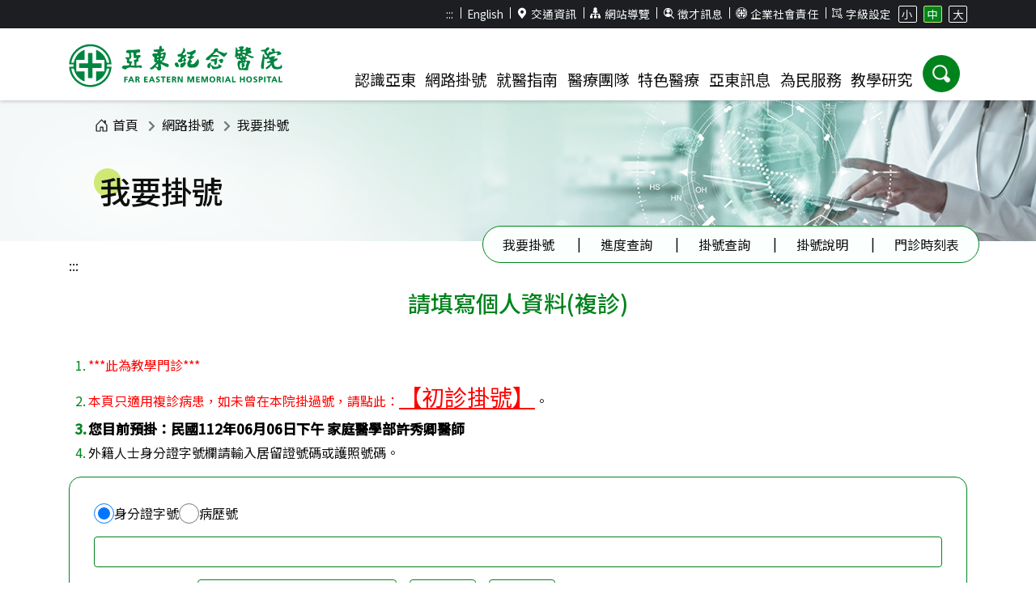

--- FILE ---
content_type: text/html; charset=utf-8
request_url: https://www.femh.org.tw/webregs/RegData?rm=&chio=%E8%A8%B1%E7%A7%80%E5%8D%BF-%E6%95%99%E5%AD%B8%E9%96%80%E8%A8%BA(%E5%90%AB%E5%9C%8B%E9%9A%9B%E6%97%85%E9%81%8A%E9%96%80%E8%A8%BA)&ttypes=0&time=1120606-D266-2&section=0292-%E5%AE%B6%E5%BA%AD%E9%86%AB%E5%AD%B8%E9%83%A8&nono=D266&colno=61791
body_size: 133499
content:



<!DOCTYPE html>

<html lang="zh-Hant-TW">
<head><title>
	亞東紀念醫院 Far Eastern Memorial Hospital
</title><meta name="description" content="醫療財團法人徐元智先生醫藥基金會亞東紀念醫院, Far Eastern Memorial Hospital, 亞東紀念醫院位於新北市板橋區的醫學中心等級的大型綜合醫院。亞東紀念醫院網站提供門診掛號（含看診、抽血、領藥、麻醉諮詢、急診即時資訊等進度查詢）、醫療團隊、尋找醫師、特色醫療中心、VIP香格里拉門診、就醫指南、衛教資訊與用藥須知、最新消息、醫療新聞、活動資訊、國際醫療、教學研究、就醫資料申請、病人安全、醫並共享決策、人才招募等相關資訊。" /><meta name="keywords" content="醫療財團法人徐元智先生醫藥基金會亞東紀念醫院, Far Eastern Memorial Hospital,亞東紀念醫院, 亞東醫院, 亞東, FEMH, 醫學中心,國際醫療" /><meta http-equiv="X-UA-Compatible" content="IE=edge" /><meta charset="UTF-8" /><meta name="viewport" content="width=device-width, initial-scale=1" /><link rel="SHORTCUT ICON" href="../images/Femh.ico" />
    <!-- CSS -->
    <link rel="stylesheet" href="../css/bootstrap.min.css?v=1.0" /><link rel="stylesheet" href="../css/all.min.css?v=1.0" /><link rel="stylesheet" href="../css/slick.css?v=1.0" /><link rel="stylesheet" href="../css/style.css?v=1.3" /><link rel="stylesheet" href="../css/extra.css?v=1.4" />

    <!-- js -->

    <script src="../js/jquery-3.7.1.min.js?v=2.0"></script>
    <script src="../js/popper.min.js?v=1.0"></script>
    <script src="../js/bootstrap.min.js?v=1.0"></script>
    <script src="../js/slick.min.js?v=1.0"></script>
    <script src="../js/script.js?v=1.1"></script>
    <script src="../js/validator.js?v=1.0"></script>
    <script src="../js/extra.js?v=1.1"></script>
    <script src="../js/lazysizes.min.js" async=""></script>
    <script type="text/javascript">
        $(document).ready(function () {
            if ($("h2.page-title").html() != null) {
                $(document).attr("title", "亞東紀念醫院 : " + $("h2.page-title").eq(0).text());
            }
            else {
                $(document).attr("title", "亞東紀念醫院 : 首頁");
            }
        });
    </script>
    <style>
        #footerCollapseBtn .text-close {
            display: none;
        }
    </style>
</head>
<body>
    <form method="post" action="./RegData?rm=&amp;chio=%e8%a8%b1%e7%a7%80%e5%8d%bf-%e6%95%99%e5%ad%b8%e9%96%80%e8%a8%ba(%e5%90%ab%e5%9c%8b%e9%9a%9b%e6%97%85%e9%81%8a%e9%96%80%e8%a8%ba)&amp;ttypes=0&amp;time=1120606-D266-2&amp;section=0292-%e5%ae%b6%e5%ba%ad%e9%86%ab%e5%ad%b8%e9%83%a8&amp;nono=D266&amp;colno=61791" id="form1">
<div class="aspNetHidden">
<input type="hidden" name="__EVENTTARGET" id="__EVENTTARGET" value="" />
<input type="hidden" name="__EVENTARGUMENT" id="__EVENTARGUMENT" value="" />
<input type="hidden" name="__LASTFOCUS" id="__LASTFOCUS" value="" />
<input type="hidden" name="__VIEWSTATE" id="__VIEWSTATE" value="UzfWt3vBHCtpToTgI35WE6Vhehwi6RtdL+EbTO56ewYNph+SUfdaHtzLrgBTbZx37ThNINA4tSCrIv5HqvYyvU1slSCYK1JX1V1nBO6fJ6ksDpkXjViIXoPctXwYRuv53jUOU1/XuhioL+Tk1o5T1h5hO8bkoZd9K+sMvwEtxc1KQEkHPxsIME9HpzhM30MvYkUUoo5hCaURqXG7i8RpB5Yo09gJFkvn6DfYPYhX+rSkJcmjFWmyhi27CQ5tR2V40wj+FGMwDtyU8QNmxNpgbH1n5w1f5F7DAc3PRCEeh0k9+QykLkqhknSvR2Y2a/Xxo1AF3HSa2dyPiDSmkxy/i4TKNcPrK79bQnW6UhWCNvmnkRYFduffy4LDYbrRlnu+p5cFlT0IX+bF1aPfkL5GknwsxxqrU7XGi52YWcXwMy8dK+OP8nu/VXUlsp9ZTO6uxbkYRD0gmA4Hn9vmzFuXDNDFNUZBoUyFnV3llfQeolLLcLyYI9kUi6+80cT4qNesm90Z4NeP/bIyrVlzIbqiygaiv+MTEGdksaMyqb8BauI3vL+TOk5VlNSxpnrd2at53A6inUrOXFMLYF8xd3SF4Ze6xIPA3eEdA8tCHbnasmessFKovmxc/0eK7aG1qZia6+ilzknmhwACzxez1n+7+isjMvUdJjlrdlyuS1LrszxSZVhDrvnNt9iYoT35Y08IxEki3l5LgyVkaC5U1wJ0OqXeUFvDDrs9MHsi4c11l+LYa2Iz89RIZJ55OVYsadF3OibaPx3yEhwOmVn84RRXsuhkGD8nYdxT3owqMMX1FLL50U/LAshRkAmtHiBGvBPXYK3yjUZuSa2n3CJc9a9Lxiulq1R/Xo7OguJgiAz6njlm+6FCzGqpoAdMMlPVSuBxzoUxVHWnCmaXTkeusnHgAzCGoLTAgKMsX6d6WrS0Kv5TWox9zYOSoRKwi9ET8N70gMN37qI6g+8/Arr9OKyBp5N46lHcN2lejbGle3WAWGrEN1YN5BFybMa/u4s22UlygGkk6zOjQ4q+Mr4dRrL9POAU7187Ji+MBRD178fMLRM35gnhKFSVUkYHzK9QGDpydM70/FgvVVZZ+T40ymqC7lGCJvWDZ09+BFAd7lni1hxlgZQ40jwvBkf7/iHbkYp0U7Nh0EE1Io9ExsKY3LloDx/eTRNWhp1Y5UcBuTJXyAPsBIOpyFHruzmK3d6X/ydRdbsHeqNrJXI774Ttg8+Oc86gCi5cGc6H2ySU+ONOaQYOg+67eYNOBg+rksWA18Pcelt5cqj4eYHPyu0S0dj5kPIK5ZMBkjxKjIGdq5cosBiwde9MhmyL8zFj0X4yx8aSFGBY22xj147XylHNgHpW4GnBqef/QYYOxrVkYjMoFlArEJrVn0oHKCVV5h6mLlLdm2agJU0xWsiv/NifcLPcGuFl1J4WqCsKW6Bt9WB+uqPe2SNIjTfLYAQZfZYxF7vh/9/TUfRAkX3sZVv0aDD+5fUmuVZxe+5gOirpq9hqjOqSV0GNIrsTWoDNqsKLSV8PaGbGxuh4kPANsQs8N0o7yUJso6XTVTGuXzJ8aWYG7AayEmYFyQfley7mkUztfiuFzav0K6NAVrPy6dn4j8xl2jmFgrfGmn7a1MDC/Nhcq56NWLIVo/Dq5+AufFH+nVcdTaH5k/yeUEQ5N9vEmM8Coepx6Jg08f2MpQ8F0ujcpKW6ZW32SkUrCuQIzyxZn2GH9tJZSF2jF5YuhfCAntIN4IMc7CR/9sixZ1QIn5qRizYxttaarUSeOyzQcFOfhqA/V78wHqQlqGGODUL+u5OJ2J+rqpnBmHxrtA7AnMEPpXpkA/F9VJ8y86Gf3eBvXwXXInANKJGDX4iRCmsIuVq5Sfp4MFDDExQ8H7CHCVP7aMLqXcYnLrCNz108qBazISMqJ47YqkKusZu+j5frZQD04fOm9B5Dr1+qHrms4qJ73bL5LXgv9cjEZYwq0syQod6bXSxMVj1kHSxZWVvK/IN/QOOgNmZ7USaB+FtjdhSsWiLUaWLTSw/fQiIXEWrvuW0eJfaXrh8eutgvEFbcC6c4ryuIXuiyLB27MotKZy1kLR8cGWeoSF9PVnvR/zzVN36/kWmAxm/MniTHW/fYkJajUyZImHH9l9AYKI01h+aNhGdCd867FsbsyQi/2ZhOaNHv6Ea7cQWX9up5PQeX/ZRSFEdnMc5FznznFl7e2LNEZUpWF6mnZVk6N60XELHL8ui2TaX53hNnzxQdW8MAAnbko6/hEkoi0QVS/[base64]/zSNIOF9nYITHYlNJi0yzleD9zeGDBt5hE0xECso5wGBJ+6by2SiwwoewgzxMw1m5cakWPRGqIQseHDT9Zzii2x2gfGjOB8sJ+2x1SF0gsRel7k/ZleGWFfjOsnQbZuMSvlZkHYiTvVD/aLdk8iGAYnbdrFV+/mGsAhl4bFPYtJ4c0pv/VNI5XJnLNxA4j+QvM8Jjf/hFyq37FVeQkKG2zAzwGTOXFXpj6mkHhrk0aqXYZukT4RsDBozgN6wxiwId8hsKzYIWzrWwK4kMydgBLs84cG07er1vfIwYye4cIljRCiFN/3VpJOsWl6daPRPa9k02aFa27TnbqWNbS99VIjDLu8Y4qr+rr8maP/6PLCSvun5NKGULR/wxfd2/YE6JGnL37pozPogDUfdQLHlsPZMDRbKDsDzpJG5ktjVFKPDIrH/jDTwBpqje4yRRs9TWfaVjUx2CP2wQ50w6nBKsh2DVyasK9LmHnncLCNTZTdfUFHG6G0lCIA+JE3LsLILh1zB3DJOGcC2GMEsM3o41gpXPxLROc4Gas/ZD4WPs/+MBEw5LQkVX+aPi/OJde0gCgbI5586wYXLwaeM6eRSIL0xb56FSJmG0lRk1T0qW/HjQbUqUUAjZIOupGZ5jNOjMVKcTo82OEIWNoz4W+zMkMpqshQLrEwZNz1iqFn0Rhw+9qg6Cp29j9SHoE4HdTPLq05CQXb1FHg2Scguj09kl5ohPuLZCrcVtER2QUilpuy5j8BHUbaT4i6UmFHy2aG7Kme34e5WCRIAnMP/ZI1sdL+l/oKbXpc7nZj70zO+e/ansOPMlmGBRil/UPKnW34uTbc4fhSxnzqybFlHzajelsNeSRAY3J2qYz7RuzWsuf2lsR7ft9oMwtgY+z4dKbVXf8OkLCt8z75cOLP6zJLkEjpAyIJvfS9nullzu1PdgnGJetcwcffO5PQiMRsju2sbnCWD60kSaTnBNL+DKnnaV4svGwAbBNWxxQHVwFNFy4jVsR6CgvtLV8Dg57lDBZd/7OGnq7vuPzs5OFHmW1VlvHMb1cDPk7e579QH26JIGJJc4YPNhyurodE/kLfng4XBMAkt9b9rlcM48Ytpf5UBL3SHOZmXraRdmJ47tEWap8rmfd18ni4WovRIMehVRI9lFmsd699nfUQF6mAhKGt522oqR0nJqHrCplk1JWf64p/DEfZ38ftrjWSPmiVGj1VGcYAyht/XQLv1/RkcoiCYs/xJzVrdUPkGaqWL1mCwfaazhxQREd/oD5Lz85nraVg6/PlYplCkk2kr1gblt6yWnl0f9doag20qDWmoyj80Xq5nhR6dggkj/iaKqm7zd+kfPcOJ6MqkKaWb2D8SJK2QDDqOtn8XQX6Xt1bpiD+sybYqH4rEuca3RbTq1OnUQUYJi5A/9mHPBPcK2QZot6bxVk4hbUEFx+84jILqoHeLOA9b37CkqcO0NLDr7EzoljPNOYsBPKKDmXGIK8mnt6T9Mg4LuDcAOa6hMJnS08QEJAHOSKJvjDsmK0cRavKMtuh4WtsSuxX/w/WbuEJqH01Yq8+NJC8T2heF64ZRuSMGVtMWER3YClKj+t8hnPEYHNI9Zvhy4kFz2PXjXIeTVkOKJ7b4T8s5ySiantIux/GXqb22cOFehRBrzqGBtiygVpOZ+1DNFrpLvHiJmgr8BDoWSKqG4yod6wCB+Tc/[base64]/BoFRIRdwsYdESiRLVl4+GBabm5j1Q26ekjsfYUIKOqwjnFCsmFUQ+fnQvvm6DMh7RPPA1J/3OcrdwhY5dMBjF51KWeAwS6aZfNWSHSAGlJsYFXPhN/FMzhy3sdtnW0t247OnzEG6g+Y7xYBdclzXdn64jML9c/0ZqS6X0/FjQUUW5FmV0RRS4uvkclt4cNZxVfm7UdZk4N+cEZvoZPAKIdFMxsobtNoh/Lvff9PldrV6PUZ4KNFvYiihbgAZn69OaZld1B94UfouxL0dIvsIVXpJ9o/VRsxSLYzZ1E61WmA/Xo6W89PK+1g+vDRvcD/[base64]/dnsvm/PWxtRwaR2Ah+9L2KaazkbisuWbMwDJwtFk85sn8aV06nIVGjFha253wW2hXrp3zqIUWI0NYv9TNPyMd2JwOZDtbwv/9KkyF4NKCNDXIVn8qh8Htgd/wrx6OM7mv1FQw5Sp+nJsm3gfaQE+dUvM0Vn8JWZVIDCAMegerVzh111ROf8UZ0weH27LuMoJcOEYatE5rntybXGOSlfUbcZPWvami/zcO51CuXJTsb+kI9cmofAmE6uHpOdpVUXT1hOhFDeZvUbz0zoTvONZoL3VO81huILbqaTgHsb8wSMncsKy69/E8rXxyZ64dn+2k0za4Gjd2vctrJmGVAkkI775BgDubtd2bI31LtJnH6oiORZvcxsQg4/Jm87qsAPzV0lYJ2FB76F++azRviUhv1yc6vQsAMATTH4WlgaAExWbiHfCP28zz5ikGfYeCmAr03ZRilZ/xwZFgPTuq0HwscBRzPhFNSq2/kySK1M1+GLGesZpPqmNRie/T4OzcZPu11nq5HHCyek3ZRKjq9uTg5+DAVtVAVvwcHLEddEQlm4QQr7xWvTEi4Mpe5800YjW5z4rGosETUNE3Nx/vru40twsCqUOsvHETWfY8qmzPX0uWKdN8WYDc1jyXppaX1aj5yTvMx+dZwK8qaEKOVmStKS8gZK2LS5kEGotHra5DjwIqJebZWspgJ6GMvE08qupJ0nA2mi6VGNmVQDlByW3h8qNEuTAqtPJTGZj7uHSebrzKQg8qmBBoTT0/yBJkU/C2dOiEzg12dG3us6sb0rfsTSf7h04f9QJTcGH6+Gy4JXhA6U8UlMClVgQnNGlSz7nKhZhEeiIlJrBYazWDE66ZD2tag8wvg4ZDH/tRQ9meW6E0Gj3vwMpkDyjfrQIZXEAAUPQsccChi3l5+pYkfO95FdAT8Ip2mmIHiWaQZpSO4NtoJYOUMc+uoG/qWWOVZo+yl0Bg+tJE4/BexMEUwfq+45rHZDQ3IUd3QSTlT9o/Xgfq4M569ghlwV/dSHYQIba1Xbeuq/[base64]" />
</div>

<script type="text/javascript">
//<![CDATA[
var theForm = document.forms['form1'];
if (!theForm) {
    theForm = document.form1;
}
function __doPostBack(eventTarget, eventArgument) {
    if (!theForm.onsubmit || (theForm.onsubmit() != false)) {
        theForm.__EVENTTARGET.value = eventTarget;
        theForm.__EVENTARGUMENT.value = eventArgument;
        theForm.submit();
    }
}
//]]>
</script>


<script src="/WebResource.axd?d=pynGkmcFUV13He1Qd6_TZFw62QviHM8Xs_-T6WNiiU6aUjhcucfDz6CxiLFlSJGas-YF0nMpJ9H6OANVJfGQJg2&amp;t=638901829900000000" type="text/javascript"></script>

<div class="aspNetHidden">

	<input type="hidden" name="__VIEWSTATEGENERATOR" id="__VIEWSTATEGENERATOR" value="6D6EACB0" />
	<input type="hidden" name="__SCROLLPOSITIONX" id="__SCROLLPOSITIONX" value="0" />
	<input type="hidden" name="__SCROLLPOSITIONY" id="__SCROLLPOSITIONY" value="0" />
	<input type="hidden" name="__EVENTVALIDATION" id="__EVENTVALIDATION" value="aXkR1gxIHFJkTB2cN8c4notNYwuzXlB83iPenCEGm9rw8Oo3rxw8x2iL2JGxHBtMfghMvLnMKGl3ci8wL/ZHwYaYDudMYJH3EMOby9S8xG95Egi/F6guet3TkPGlwimKAlJ2Qfr0aHzbNMaE78xlmfJY37gqbk9FYX4ru2Qh5plLgsK4M8XE80xaMtGLkSgpuarxqAC2AwrZgUx6OGfvdeUNmgk8Us5mGhVTVDVyOAqLLLFBlchLGhb1OhD3SsxvV0TVeYgCO4L8OawmsA8w+C/wp9tlpEblLqIEN7cSMh1q4K4lejaF+RWaVxvpQ+xNcTj2HgylzcT1/asS7zPA9JDO3jo1W/pEVO0aSmsDL0ypjFeiDWPlkSIVFrSeWMzn/EcvuwPyt08Xo3QFgHUkW+8xwZGOPH5mQfve9bm+gNGpD/Oo27sShozUd817G8z3QwWQRNoCYwoMjQtJN8BLZo+3aoFdcsLdphlsfUnovs92isumXyx+897F9qOVmgKx8AQh+RzfVJlTXoh5ny4yVcD6ozac/FCjeFM5pYK+Me14kP92GMPWo9N6zd6LtpgAqvMwG82dx2zyfmvPzXt3S256bJnqWZaCFLlG1upxH4LTkfHb0tpJV1fVkZWkFnYLJcYjWx+3R8R65cYXjdwg8tgYSo0JISQVUAnnC5J10I5QgVGHCF02WA7I4Q48n4P1TvWnHih6d/o6VkoUtmCynUPzM4bgtNo7DZ2/poqL483FvyVfkNqujDztU4xG2zGhBZf7zhe4nHTWUpCKjkHWOYoBv4mbIOVJK0BmY2RRqm4SsRW1r37/i2wftAuhexFYdUgGe0NdfhmBMpeeCKC+HEJr/[base64]/U+teUEeRpdHmnaAEeuE00axh8t8XLtGXeHyZieS+Kv4VoR5t9TXsVBvOTh9C1axxjJZ+DI/dteldprWAANhDS4Aiv8WwXZ/bV1OoEMBhdIbRihnntI8c0LWPjRuMMlynTG4+ItGyr1oARr7nMiK9yw6XUbHE0eS2cM8l7OxTAaiXr7jwk3ZfmkVgjI1mSPdpI8nJNfdXEMattX9SIBlp57FsMM1n6kfdkIx01GfSJj4k8AT2X1cRZq3+pcqtdeh67dqMU/MQO/vvW5TKvlsNRQSI3xZr47+6GGbuxCdfKrGdOAG+dM+aBMQlB2DG02chuYPMJ+wijXMuEBx1pfq9iElipLiT6h97MDAAO1a7wWPf0pxaHtor3InlSPKT9kYKh1q1+ZdQMdBC6OLeacxMsm/[base64]/HndH5QmPi86ujMocWi7eBQW44OpImhdPpPeP5H+JELuFTX51RH36ABX+xml4OFb7JJ9NZCVEKT93AA925ovXUHGju1VyWgHwP4N/RXQMN1AKf3AObjRPemQJhY0TERHAVgk/JP7B8uCjyJT81ufFjZIuKZ1MOOC7oHr42mA9uRtsj/DJemVK/02jjlWl6vPfHYPhLhPcKpKZzRxBBemsbLCwZLbzB5c2ahyORnZSz+6TEUPiO8nK4lygmJ5l+gy1gZMPr/YOOchh5aJ4bTyChMZzkewFuqXueIMzAL5yLhTgAvcdMOZAi99wA9JeqWgsY1kZwdr9YitjtrHKYshcDnIwMcS0oZx3ZAam5pwp72WkRk3exrAH8AQVUWZbmJnLdhG+IuNkKi3OxtR/GyL9fLATZswkAT6y4ahU9UouNrhElIbeu3HrP5pzQ3QvWfPPOVLrR0OzJBdDusDCkrf16GiHCczbR1dA9Tl2SapCycP52/HhOGKNU9iHpJpgAfsiRzeGTqJQd2HIpJ1mXGnEN+CN07Czm8r7kjUaPyKNol1tSZprYk5WBMl7pm2MfMddPwAYFN7GOmR5mi6GvC0QUI/ub8+7TeCLNYjATfuCGGMlig1ZcM0HC+BSrrtZFo0rCHu9jtJGJEVPVdesH7l+tnnfwMobPl/LuR1VM/lJJAyS1zSzWUDrrH27NsZDCTCQw6IBbp/2uAani4IXu/XvU22B+QZoAv2UBHc04BE+nTxBR2+cJ7CDBj2XpcgMfvx9vfv7HjI656ak6GLbQYWk/aFhoTDpQP9uH1koWFMVHB+DKR6eUsD/cX8G/VXZShr8te59hnuC1n86GNPhPkiSsqFBZfuiBmk99awn0JU4H6TLRyeJ3iEvEoMXXLZ2XnmQTEDFnaAY95GpXeMyVziW8U+muKZNJJHBiEzlYyBmxPIYxBNiK4CmgypMJ3zrC05eMmWDvM1j6E1pmDWIUi1tIGXgjZIHLQoJSo0L8TuB8zK9fM9XYy16kwCZG5Dj3lG/EJta8BFG1r+z4GAzsnsocGJ1SK1sAisvve4lNJrAOJ2nPka0yev3F2+SkT1JIm9p2VAJlcn/oyvdeyPZa0TfwoKUYk6bHnoKdlkuSPv+VHaQSY09ZCjfpVwunC4tZE3KfAa0smqc2Z4jk75mMs58HhFZBVYArL0KgobVJM+IXwuf+Oum8EPHq2dRhx2UuYvhHOZiB3M2MtYnw9Xo0tuSa1JX3IAmTpEHgF0pPa73G4Zzre9D6llWfeKru6u+xX+wgXotIRAB/iEE3arBiCJ9D+CNlrYWOxvjiFI0RTIYnHqQr9C8RMJj70UKBDeHzs9TMUEx3FsjdZZ8FSdfgb8XcU8rId+g3Rklyavc3vgEb7ftdgqYVC2yBsVBZKJSgqi9z5hh9tiS1Q5CfY1mdHS8oqkgf12tXiSKo2rBMWf8KNRtJ7n/5222bQL0PDPTaSAS3WnDwIbSjCeXG2awyX9MG/D8uoRLKRMflQg9dArfArksMUHsurtW+nueF/BYuKdnkFm6bXVLJZaLhHNXrs0e2RLWROZAS+gT/Z4Ec6Vf73cgX1GOshXy/jSAUif8C973wodba60RAjwBxDYzzstv/Xv2wzaqOUEr1+bhi8bZvXJhdtNl+ArAdu/bdUjv3kRhBZnekvM8PbdAHw6xFB7TiSYp7WjM2rUI6ba6EmXOhkYjbumlPAhMC4zZoP7a0BtNyIbphMidKgDFOFkeXWYqDPDso0NdOgoY9M2bzDAZLSQkLfx+VpPjuiDZ9appeEp3jVxP1vWObe3KAEAxxCplzqaWyW2KgEL91/kCGL2386v1C+qJrvZ8yL1hRpzmKvIPV5DMXl+GiOb5ZqqQFYpGoTqfu2zP3DdsjfmFURbvCIrPjXH+yUc788xeng9bTSq3YQAMHbeZ4ZtkT4MwQeJhJ0dAuuUOOwfoo0E/U69wGeXcSqzUe/U9ECW6MeeYf0rafdGyGwaQMCmKd9HygkWvPBcoq1engDTI923RKXuhPXWO4k0IzWuNIWRbA/yVKyDCsUI+M3zpdTAy0qFD531cPKVG5Ta5aYFBTjnpEP336Rx68zFAmeFxJEFs+nybnFf1zq4F4eOWW2FP8FaeMIIW5Ku8BCzOVgCGqOiHeP4/4i7S8PCTPXz7UgRV7XXSQ==" />
</div>
        <!-- FB SDK -->
        <div id="fb-root"></div>
        <script async defer crossorigin="anonymous" src="https://connect.facebook.net/zh_TW/sdk.js#xfbml=1&version=v13.0" nonce="zRI2F8eX"></script>

        <header id="header">
            <noscript><span style="font-size: 22px">本網站使用javascript技術開發，請開啟javascript設定</span></noscript>
          
            <div id="header__tool" class="d-none d-lg-block d-xl-block">
                <div class="container">
                    <ul class="text-right">
                        <li><a id="U" accesskey="U" href="#U" title="上側區域">:::</a></li>
                        <li><a href="../MainPage_en/index.aspx" title="English">English</a></li>
                        <li><a href="../visit/visit?Action=22"><i class="icon icon1"></i>交通資訊</a></li>
                        <li><a href="../MainPage/sitemap.aspx"><i class="icon icon2"></i>網站導覽</a></li>
                        
                        <li><a href="../mainpage/femhjob.aspx"><i class="icon icon4"></i>徵才訊息</a></li>
                        <li><a href="https://depart.femh.org.tw/esg" target="_blank" title="(另開新視窗)"><i class="icon icon6"></i>企業社會責任</a></li>
                        <li class="size"><span><i class="icon icon5"></i>字級設定</span>
                            <ul>
                                <li><a href="#" class="btn-size"
                                    role="button"
                                    aria-pressed="false"
                                    data-size="sm">小</a></li>
                                <li><a href="#" class="btn-size active"
                                    role="button"
                                    aria-pressed="true"
                                    data-size="md">中</a></li>
                                <li><a href="#" class="btn-size"
                                    role="button"
                                    aria-pressed="false"
                                    data-size="lg">大</a></li>
                            </ul>
                        </li>
                    </ul>
                </div>
            </div>
            <div id="header__main">
                <div class="container clearfix">
                    <h1 class="float-left"><a href="../mainpage/index.aspx" class="logo" title="亞東醫院">
                        <img src="../images/template/logo_g.svg" alt="亞東醫院"></a></h1>
                    <div class="float-right clearfix">
                        <div class="float-right">
                            <button
                                type="button"
                                class="float-right btn-ham d-block d-lg-none"
                                aria-label="主選單"
                                aria-controls="mainMenu"
                                aria-expanded="false">
                                <span class="sr-only">選單</span>
                            </button>
                        </div>
                        <!-- PC版選單 -->
                        <nav id="menu" class="float-left" aria-label="主選單">
                            <div
                                id="mobileMenuHeader"
                                class="container d-lg-none">
                                <div class="row">
                                    <div class="col-4">
                                        <a
                                            href="/webregs/start.aspx"
                                            class="rounded-circle">
                                            <i class="icon">
                                                <img
                                                    src="../images/icon/quickMenu_icon1.svg"
                                                    alt=""></i>
                                            <p>網路掛號</p>
                                        </a>
                                    </div>
                                    <div class="col-4">
                                        <a
                                            href=""
                                            class="rounded-circle">
                                            <i class="icon">
                                                <img
                                                    src="../images/icon/quickMenu_icon2.svg"
                                                    alt=""></i>
                                            <p>尋找醫師</p>
                                        </a>
                                    </div>
                                    <div class="col-4">
                                        <a
                                            href=""
                                            class="rounded-circle">
                                            <i class="icon">
                                                <img
                                                    src="../images/icon/quickMenu_icon3.svg"
                                                    alt=""></i>
                                            <p>進度查詢</p>
                                        </a>
                                    </div>
                                </div>
                            </div>
                            <div id="mainMenu" aria-hidden="true">
                                <div class="menu-box">
                                    <a class="menu-item" href="#" role="button" aria-expanded="false" aria-controls="menu-aboutus">認識亞東</a>
                                    <div class="dropdown-menu" id="menu-aboutus">
                                        <div class="container">
                                            <div class="row">
                                                <div class="col col-12 col-lg-4 left-block">
                                                    <div class="img d-none d-lg-block">
                                                        <img
                                                            src="../images/pic/menu_image.png"
                                                            alt="認識亞東">
                                                    </div>
                                                    <ul class="row">
                                                        <li class="col-12 col-lg-6">
                                                            <a href="/research/news_op.aspx">急診資訊</a>
                                                            <a href="/pharm/index.aspx">慢箋預約</a>
                                                            <a href="https://www.e-pharm.info/safety/drug-information/femh-formulary" target="_blank" title="藥物查詢(另開新視窗)">藥物查詢</a>
                                                        </li>
                                                        <li class="col-12 col-lg-6">
                                                            <a href="https://depart.femh.org.tw/HMC/" target="_blank" title="健康檢查(另開新視窗)">健康檢查</a>
                                                            <a href="../research/Common_problem.aspx">常見問題</a>
                                                            <a href="../intro/intro.aspx?Action=9">樓層資訊</a>
                                                        </li>
                                                    </ul>
                                                </div>
                                                <div class="col col-12 col-lg-8 right-block">
                                                    <div class="row">
                                                        <div class="col-12 col-lg-3">
                                                            <a href="../intro/intro.aspx?Action=3">醫院簡介</a>
                                                            <a href="../intro/intro.aspx?Action=2">核心專長</a>
                                                            <a href="../intro/intro.aspx?Action=8">宗旨與願景</a>
                                                            <a href="../intro/intro.aspx?Action=5">董事長序</a>
                                                            <a href="../intro/intro.aspx?Action=6">院長序</a>
                                                            <a href="../intro/intro.aspx?Action=7">組織架構</a>
                                                            <a href="../intro/intro.aspx?Action=13">大事記</a>
                                                            <a href="https://sites.google.com/view/femh-referralcenter/%E9%A6%96%E9%A0%81" target="_blank" title="策略聯盟(另開新視窗)">策略聯盟</a>

                                                        </div>
                                                        <div class="col-12 col-lg-3 m-item">
                                                            <a href="#" class="title text-center">亞東年報</a>
                                                            <ul>
                                                                <li><a href="../vcfile/2024年報.pdf" title="最新年報.pdf(另開新視窗)" target="_blank">最新年報</a></li>
                                                                <li><a href="../mainpage/femhyreport.aspx">歷年年報</a></li>
                                                                
                                                            </ul>
                                                        </div>
                                                    </div>
                                                </div>
                                            </div>
                                        </div>
                                    </div>
                                </div>
                                <div class="menu-box">
                                    <a class="menu-item" href="#" role="button" aria-expanded="false" aria-controls="menu-onlineappointment">網路掛號</a>
                                    <div class="dropdown-menu" id="menu-onlineappointment">
                                        <div class="container">
                                            <div class="row">
                                                <div class="col col-12 col-lg-4 left-block">
                                                    <div class="img d-none d-lg-block">
                                                        <img
                                                            src="../images/pic/menu_image.png"
                                                            alt="網路掛號">
                                                    </div>
                                                    <ul class="row">
                                                        <li class="col-12 col-lg-6">
                                                            <a href="../webregs/regcontent.aspx">掛號說明</a>
                                                            <a href="../document/opd_main.aspx" title="門診時刻表(另開新視窗)" target="_blank">門診時刻表</a>
                                                            <a href="../visit/visit?Action=8">停/代診醫師</a>
                                                        </li>
                                                        <li class="col-12 col-lg-6">
                                                            <a href="https://depart.femh.org.tw/HMC/" target="_blank" title="健康檢查(另開新視窗)">健康檢查</a>
                                                            <a href="../research/Common_problem.aspx">常見問題</a>
                                                            <a href="../intro/intro.aspx?Action=9">樓層資訊</a>
                                                        </li>
                                                    </ul>
                                                </div>
                                                <div class="col col-12 col-lg-8 right-block">
                                                    <div class="row">
                                                        <div class="col-12 col-lg-3 m-item">
                                                            <a href="#" class="title text-center">我要掛號</a>
                                                            <ul>
                                                                <li><a href="../webregs/start.aspx">掛號說明</a></li>
                                                                <li><a href="../webregs/fregister.aspx">依部科查詢</a></li>
                                                                <li><a href="../webregs/fregister.aspx?tab=tab2">依症狀查詢</a></li>

                                                                <li><a href="../webregs/fregister.aspx?tab=tab3">依醫師查詢</a></li>
                                                                
                                                            </ul>
                                                        </div>
                                                        <div class="col-12 col-lg-3 m-item">
                                                            <a href="#" class="title text-center">掛號查詢</a>
                                                            <ul>
                                                                <li><a href="../webreg_net/default.aspx">查詢/取消掛號</a></li>
                                                            </ul>
                                                        </div>
                                                        <div class="col-12 col-lg-3 m-item">
                                                            <a href="#" class="title text-center">進度查詢</a>
                                                            <ul>
                                                                <li><a href="../visit/visit.aspx?Action=9">看診進度查詢</a></li>
                                                                <li><a href="../visit/visit.aspx?Action=9&tab=tab2">抽血進度查詢</a></li>
                                                                <li><a href="../visit/visit.aspx?Action=9&tab=tab3">領藥進度查詢</a></li>
                                                                <li><a href="../visit/visit.aspx?Action=9_1&tab=tab4">麻醉諮詢進度查詢</a></li>
                                                            </ul>
                                                        </div>
                                                    </div>
                                                </div>
                                            </div>
                                        </div>
                                    </div>
                                </div>
                                <div class="menu-box">
                                    <a class="menu-item" href="#" role="button" aria-expanded="false" aria-controls="menu-forpatient">就醫指南</a>
                                    <div class="dropdown-menu" id="menu-forpatient">
                                        <div class="container">
                                            <div class="row">
                                                <div class="col col-12 col-lg-4 left-block">
                                                    <div class="img d-none d-lg-block">
                                                        <img
                                                            src="../images/pic/menu_image.png"
                                                            alt="就醫指南">
                                                    </div>
                                                    <ul class="row">
                                                        <li class="col-12 col-lg-6">
                                                            <a href="/research/news_op.aspx">急診資訊</a>
                                                            <a href="/pharm/index.aspx">慢箋預約</a>
                                                            <a href="https://www.e-pharm.info/safety/drug-information/femh-formulary" target="_blank" title="藥物查詢(另開新視窗)">藥物查詢</a>
                                                        </li>
                                                        <li class="col-12 col-lg-6">
                                                            <a href="https://depart.femh.org.tw/HMC/" target="_blank" title="健康檢查(另開新視窗)">健康檢查</a>
                                                            <a href="../research/Common_problem.aspx">常見問題</a>
                                                            <a href="../intro/intro.aspx?Action=9">樓層資訊</a>
                                                        </li>
                                                    </ul>
                                                </div>
                                                <div class="col col-12 col-lg-8 right-block">
                                                    <div class="row">
                                                        <div class="col-12 col-lg-3 m-item">
                                                            <a href="#" class="title text-center">門診就醫</a>
                                                            <ul>
                                                                <li><a href="../document/opd_main.aspx" title="門診時刻表.pdf(另開新視窗)" target="_blank">門診時刻表</a></li>
                                                                <li><a href="../visit/visit.aspx?Action=1">門診就醫流程</a></li>
                                                                <li><a href="../visit/visit.aspx?Action=2">收費標準及方式</a></li>
                                                                <li><a href="../visit/visit.aspx?Action=3">門診就醫須知</a></li>
                                                                <li><a href="../visit/visit.aspx?Action=8">停／代診醫師</a></li>
                                                                <li><a href="../visit/visit.aspx?Action=5">颱風特別門診</a></li>
                                                            </ul>
                                                        </div>
                                                        <div class="col-12 col-lg-3 m-item">
                                                            <a href="#" class="title text-center">特色門診</a>
                                                            <ul>
                                                                <li><a href="../visit/visit.aspx?Action=10">特色門診</a></li>
                                                                <li><a href="../visit/visit.aspx?Action=11">整合門診</a></li>
                                                                <li><a href="https://sites.google.com/view/femhcdc/%E6%9C%8D%E5%8B%99%E5%85%A7%E5%AE%B9/%E8%81%AF%E5%90%88%E8%A9%95%E4%BC%B0?authuser=0" target="_blank" title="早療聯合評估門診(另開新視窗)">早療聯合評估門診</a></li>
                                                                <li><a href="https://sites.google.com/view/femh08a/%E9%A0%90%E7%AB%8B%E9%86%AB%E7%99%82%E7%85%A7%E8%AD%B7%E8%AB%AE%E5%95%86?authuser=0" target="_blank" title="預立醫療照護諮商門診(另開新視窗)">預立醫療照護諮商門診</a></li>
                                                            </ul>
                                                        </div>
                                                        <div class="col-12 col-lg-3 m-item">
                                                            <a href="#" class="title text-center">住院就醫</a>
                                                            <ul>
                                                                <li><a href="../visit/femhOpErBed.aspx">健保病床公告</a></li>
                                                                <li><a href="../visit/visit.aspx?Action=15">住院流程</a></li>
                                                                <li><a href="../visit/visit.aspx?Action=14">病房介紹及收費標準</a></li>
                                                                <li><a href="../visit/visit.aspx?Action=16">住院膳食收費</a></li>
                                                                <li><a href="../visit/visit.aspx?Action=17">住院須知</a></li>
                                                            </ul>
                                                        </div>
                                                        <div class="col-12 col-lg-3 m-item">
                                                            <a href="#" class="title text-center">出院</a>
                                                            <ul>
                                                                <li><a href="../visit/visit.aspx?Action=21">出院及轉院流程</a></li>
                                                                <li><a href="https://sites.google.com/view/dischargeplanning/%E9%A6%96%E9%A0%81" target="_blank" title="出院準備暨長期照護(另開新視窗)">出院準備暨長期照護</a></li>
                                                            </ul>
                                                        </div>
                                                        <div class="col-12 col-lg-3 m-item">
                                                            <a href="#" class="title text-center">轉診</a>
                                                            <ul>
                                                                <li><a href="../webregs/HClinicLogin.aspx">轉診院所預約掛號</a></li>
                                                                <li><a href="../visit/visit.aspx?Action=31#cut1">轉診報到流程</a></li>
                                                                <li><a href="../visit/visit.aspx?Action=31#cut2">轉診掛號流程</a></li>
                                                                <li><a href="../visit/visit.aspx?Action=31#cut3">轉診費用優待</a></li>
                                                            </ul>
                                                        </div>
                                                        <div class="col-12 col-lg-3 m-item">
                                                            <a href="#" class="title text-center">就醫資料申請</a>
                                                            <ul>
                                                                <li><a href="../visit/visit.aspx?Action=19_1">文件申辦注意事項</a></li>
                                                                <li><a href="../visit/visit.aspx?Action=19_2">文件申請相關辦法</a></li>
                                                                <li><a href="../visit/visit.aspx?Action=19">申請程序及費用說明</a></li>
                                                                <li><a href="../visit/visit.aspx?Action=32">身心障礙鑑定流程</a></li>
                                                                <li><a href="https://volunteer.femh.org.tw/websocialsearch/People/Menu?Length=0" target="_blank" title="身障及外籍移工寄送進度查詢(另開新視窗)">身障及外籍移工寄送進度查詢</a></li>
                                                            </ul>
                                                        </div>
                                                        <div class="col-12 col-lg-3 m-item">
                                                            <a href="#" class="title text-center">交通資訊</a>
                                                            <ul>
                                                                <li><a href="../visit/visit.aspx?Action=22">來院交通</a></li>
                                                                <li><a href="../visit/visit.aspx?Action=27">免費接駁車服務</a></li>
                                                                <li><a href="../visit/visit.aspx?Action=28">停車服務</a></li>
                                                                <li><a href="../visit/visit.aspx?Action=30">停車優惠說明</a></li>
                                                            </ul>
                                                        </div>
                                                        
                                                    </div>
                                                </div>
                                            </div>
                                        </div>
                                    </div>
                                </div>
                                <div class="menu-box">
                                    <a class="menu-item" href="#" role="button" aria-expanded="false" aria-controls="menu-finddoctors">醫療團隊</a>
                                    <div class="dropdown-menu" id="menu-finddoctors">
                                        <div class="container">
                                            <div class="row">
                                                <div class="col col-12 col-lg-4 left-block">
                                                    <div class="img d-none d-lg-block">
                                                        <img
                                                            src="../images/pic/menu_image.png"
                                                            alt="醫療團隊">
                                                    </div>
                                                    <ul class="row">
                                                        <li class="col-12 col-lg-6">
                                                            <a href="/research/news_op.aspx">急診資訊</a>
                                                            <a href="/pharm/index.aspx">慢箋預約</a>
                                                            <a href="https://www.e-pharm.info/safety/drug-information/femh-formulary" target="_blank" title="藥物查詢(另開新視窗)">藥物查詢</a>
                                                        </li>
                                                        <li class="col-12 col-lg-6">
                                                            <a href="https://depart.femh.org.tw/HMC/" target="_blank" title="健康檢查(另開新視窗)">健康檢查</a>
                                                            <a href="../research/Common_problem.aspx">常見問題</a>
                                                            <a href="../intro/intro.aspx?Action=9">樓層資訊</a>
                                                        </li>
                                                    </ul>
                                                </div>
                                                <div class="col col-12 col-lg-8 right-block">
                                                    <div class="row">
                                                        <div class="col-12 col-lg-3">
                                                            <a href="../section/section1.aspx">科部介紹</a>
                                                            <a href="../doctor/doctor.aspx">醫師介紹</a>
                                                            <a href="../section/secwhich.aspx">我要看哪一科</a>
                                                        </div>
                                                    </div>
                                                </div>
                                            </div>
                                        </div>
                                    </div>
                                </div>
                                <div class="menu-box">
                                    <a class="menu-item" href="#" role="button" aria-expanded="false" aria-controls="menu-sp">特色醫療</a>
                                    <div class="dropdown-menu" id="menu-sp">
                                        <div class="container">
                                            <div class="row">
                                                <div class="col col-12 col-lg-4 left-block">
                                                    <div class="img d-none d-lg-block">
                                                        <img
                                                            src="../images/pic/menu_image.png"
                                                            alt="特色醫療">
                                                    </div>
                                                    <ul class="row">
                                                        <li class="col-12 col-lg-6">
                                                            <a href="/research/news_op.aspx">急診資訊</a>
                                                            <a href="/pharm/index.aspx">慢箋預約</a>
                                                            <a href="https://www.e-pharm.info/safety/drug-information/femh-formulary" target="_blank" title="藥物查詢(另開新視窗)">藥物查詢</a>
                                                        </li>
                                                        <li class="col-12 col-lg-6">
                                                            <a href="https://depart.femh.org.tw/HMC/" target="_blank" title="健康檢查(另開新視窗)">健康檢查</a>
                                                            <a href="../research/Common_problem.aspx">常見問題</a>
                                                            <a href="../intro/intro.aspx?Action=9">樓層資訊</a>
                                                        </li>
                                                    </ul>
                                                </div>
                                                <div class="col col-12 col-lg-8 right-block">
                                                    <div class="row">
                                                        <div class="col-12 col-lg-4">
                                                            <a href="https://ips0271.wixsite.com/ipschn" target="_blank" title="國際醫療中心(另開新視窗)">國際醫療中心</a>
                                                            <a href="https://sites.google.com/view/femhcha/" target="_blank" title="形體美容醫學中心(另開新視窗)">形體美容醫學中心</a>
                                                            <a href="https://sites.google.com/view/femhchafit/%E9%A6%96%E9%A0%81" target="_blank" title="亞東體雕減重團隊(另開新視窗)">亞東體雕減重團隊</a>
                                                            <a href="https://depart.femh.org.tw/HMC/" target="_blank" title="健康管理中心(另開新視窗)">健康管理中心</a>
                                                            <a href="https://sites.google.com/view/femhcacencer" target="_blank" title="癌症防治中心(另開新視窗)">癌症防治中心</a>
                                                            <a href="https://sites.google.com/view/femhcdc" target="_blank" title="兒童發展中心(另開新視窗)">兒童發展中心</a>
                                                            <a href="https://sites.google.com/view/femh-da-vinci-surgery-system/%E9%A6%96%E9%A0%81" target="_blank" title="達文西手術(另開新視窗)">達文西手術</a>
                                                        </div>
                                                        <div class="col-12 col-lg-4">
                                                            <a href="https://sites.google.com/view/femh-hemophilia-center" target="_blank" title="血友病中心(另開新視窗)">血友病中心</a>
                                                            <a href="https://depart.femh.org.tw/dec/" target="_blank" title="乾眼症中心(另開新視窗)">乾眼症中心</a>
                                                            <a href="../section/Secbrief?CID=0299">高壓氧中心</a>
                                                            <a href="http://www.voicedoctor.tw/" target="_blank" title="嗓音治療中心(另開新視窗)">嗓音治療中心</a>
                                                            <a href="https://sites.google.com/view/femhneurology/%E5%A4%B1%E6%99%BA%E4%B8%AD%E5%BF%83?authuser=0" target="_blank" title="失智中心(另開新視窗)">失智中心</a>
                                                            <a href="https://sites.google.com/view/reproductive-and-infertility/%E9%A6%96%E9%A0%81" target="_blank" title="生殖醫學中心(另開新視窗)">生殖醫學中心</a>
                                                            <a href="https://femh-sleep-center.my.canva.site/webportal" target="_blank" title="睡眠中心(另開新視窗)">睡眠中心</a>
                                                            
                                                        </div>
                                                        <div class="col-12 col-lg-4 m-item">
                                                            <a href="#" class="title text-center">心臟血管醫學中心</a>
                                                            <ul>
                                                                <li><a href="https://www.roboticsurg.com/tw/index.php" target="_blank" title="心臟血管外科(另開新視窗)">心臟血管外科</a></li>
                                                                <li><a href="https://www.femhcv.com.tw/" target="_blank" title="心臟血管內科(另開新視窗)">心臟血管內科</a></li>
                                                            </ul>
                                                        </div>
                                                    </div>
                                                </div>
                                            </div>
                                        </div>
                                    </div>
                                </div>
                                <div class="menu-box">
                                    <a class="menu-item" href="#" role="button" aria-expanded="false" aria-controls="menu-femhnews">亞東訊息</a>
                                    <div class="dropdown-menu" id="menu-femhnews">
                                        <div class="container">
                                            <div class="row">
                                                <div class="col col-12 col-lg-4 left-block">
                                                    <div class="img">
                                                        <img
                                                            src="../images/pic/menu_image.png"
                                                            alt="亞東訊息">
                                                    </div>
                                                    <ul class="row">
                                                        <li class="col-12 col-lg-6">
                                                            <a href="/research/news_op.aspx">急診資訊</a>
                                                            <a href="/pharm/index.aspx">慢箋預約</a>
                                                            <a href="https://www.e-pharm.info/safety/drug-information/femh-formulary" target="_blank" title="藥物查詢(另開新視窗)">藥物查詢</a>
                                                            <a href="/research/news_detail?NewsNo=16371&Class=0" title="休診公告">休診公告</a>
                                                            <a href="/research/news_detail?NewsNo=14890&Class=0">工程招商公告</a>
                                                        </li>
                                                        <li class="col-12 col-lg-6">
                                                            <a href="https://depart.femh.org.tw/HMC/" target="_blank" title="健康檢查(另開新視窗)">健康檢查</a>
                                                            <a href="../research/Common_problem.aspx">常見問題</a>
                                                            <a href="../intro/intro.aspx?Action=9">樓層資訊</a>
                                                            <a href="https://depart.femh.org.tw/qmc_ex/untitled_110.htm" target="_blank" title="聰明就醫(另開新視窗)">聰明就醫</a>
                                                            <a href="../mainpage/femhjob.aspx">徵才訊息</a>
                                                        </li>
                                                    </ul>
                                                </div>
                                                <div class="col col-12 col-lg-8 right-block">
                                                    <div class="row">
                                                        <div class="col-12 col-lg-3 m-item">
                                                            <a href="#" class="title text-center">院務消息</a>
                                                            <ul>
                                                                <li><a href="../research/news?class=0">最新消息</a></li>
                                                                <li><a href="../research/news?class=1">醫療新聞</a></li>
                                                                
                                                            </ul>
                                                        </div>
                                                        <div class="col-12 col-lg-3 m-item">
                                                            <a href="#" class="title text-center">衛教園地</a>
                                                            <ul>
                                                                <li><a href="../healthedu/healthedu.aspx?Action=5">各科衛教</a></li>
                                                                <li><a href="../healthedu/healthedu.aspx?Action=4">國際旅遊醫學</a></li>
                                                                
                                                                <li><a href="../healthedu/healthedu.aspx?Action=6">衛教單張及指導包</a></li>
                                                                <li><a href="../healthedu/healthedu.aspx?Action=11">就醫提問單</a></li>
                                                                <li><a href="../healthedu/healthedu.aspx?Action=7">友善連結</a></li>
                                                            </ul>
                                                        </div>
                                                        <div class="col-12 col-lg-3 m-item">
                                                            <a href="#" class="title text-center">影音專區</a>
                                                            <ul>
                                                                <li><a href="../healthedu/healthedu.aspx?Action=8&stype=0">衛教影片</a></li>
                                                                <li><a href="../healthedu/healthedu.aspx?Action=8&stype=1">特色醫療</a></li>
                                                                
                                                                <li><a href="../healthedu/healthedu.aspx?Action=8&stype=3">媒體專訪</a></li>
                                                                <li><a href="../healthedu/healthedu.aspx?Action=12">亞東 Podcast</a></li>
                                                            </ul>
                                                        </div>
                                                        <div class="col-12 col-lg-3 m-item">
                                                            <a href="#" class="title text-center">亞東院訊</a>
                                                            <ul>
                                                                <li><a href="../magazine/magazine.aspx">最新院訊</a></li>
                                                                <li><a href="../magazine/magazine_list.aspx">歷年院訊</a></li>
                                                            </ul>
                                                        </div>
                                                        <div class="col-12 col-lg-3 m-item">
                                                            <a href="#" class="title text-center">活動訊息</a>
                                                            <ul>
                                                                <li><a href="https://www.femh.org.tw:9012/M_Class/Mainpages/Default.aspx" target="_blank" title="活動報名(另開新視窗)">活動報名</a></li>
                                                            </ul>
                                                        </div>
                                                        <div class="col-12 col-lg-3 m-item">
                                                            <a href="#" class="title text-center">感謝園地</a>
                                                            <ul>
                                                                
                                                                <li><a href="../magazine/viewcvg.aspx">感謝園地</a></li>
                                                            </ul>
                                                        </div>
                                                        <div class="col-12 col-lg-3 m-item">
                                                            <a href="#" class="title text-center">病人安全</a>
                                                            <ul>
                                                                <li><a href="https://depart.femh.org.tw/qmc_ex/untitled_2.htm" target="_blank" title="安全就醫小叮嚀(另開新視窗)">安全就醫小叮嚀</a></li>
                                                                <li><a href="https://depart.femh.org.tw/qmc_ex/untitled_5.htm" target="_blank" title="病人安全目標(另開新視窗)">病人安全目標</a></li>
                                                                <li><a href="../research/Psafety.aspx?Action=4">病人權利宣言</a></li>
                                                                <li><a href="https://depart.femh.org.tw/qmc_ex/untitled_4.htm" target="_blank" title="病人安全月(另開新視窗)">病人安全月</a></li>
                                                            </ul>
                                                        </div>
                                                        <div class="col-12 col-lg-3 m-item">
                                                            <a href="#" class="title text-center">醫病共享決策</a>
                                                            <ul>
                                                                <li><a href="https://femhsdm.wordpress.com/%e9%86%ab%e7%97%85%e5%85%b1%e4%ba%ab%e6%b1%ba%e7%ad%96/" target="_blank" title="決策緣起與推動(另開新視窗)">決策緣起與推動</a></li>
                                                                <li><a href="https://femhsdm.wordpress.com/pdas/" target="_blank" title="決策輔助工具 (PDA)(另開新視窗)">決策輔助工具 (PDA)</a></li>
                                                                <li><a href="https://femhsdm.wordpress.com/%e6%bb%bf%e6%84%8f%e5%ba%a6%e8%aa%bf%e6%9f%a5/" target="_blank" title="滿意度調查(另開新視窗)">滿意度調查</a></li>
                                                            </ul>
                                                        </div>
                                                    </div>
                                                </div>
                                            </div>
                                        </div>
                                    </div>
                                </div>
                                <div class="menu-box">
                                    <a class="menu-item" href="#" role="button" aria-expanded="false" aria-controls="menu-contactus">為民服務</a>
                                    <div class="dropdown-menu" id="menu-contactus">
                                        <div class="container">
                                            <div class="row">
                                                <div class="col col-12 col-lg-4 left-block">
                                                    <div class="img d-none d-lg-block">
                                                        <img
                                                            src="../images/pic/menu_image.png"
                                                            alt="為民服務">
                                                    </div>
                                                    <ul class="row">
                                                        <li class="col-12 col-lg-6">
                                                            <a href="/research/news_op.aspx">急診資訊</a>
                                                            <a href="/pharm/index.aspx">慢箋預約</a>
                                                            <a href="https://www.e-pharm.info/safety/drug-information/femh-formulary" target="_blank" title="藥物查詢(另開新視窗)">藥物查詢</a>
                                                        </li>
                                                        <li class="col-12 col-lg-6">
                                                            <a href="https://depart.femh.org.tw/HMC/" target="_blank" title="健康檢查(另開新視窗)">健康檢查</a>
                                                            <a href="../research/Common_problem.aspx">常見問題</a>
                                                            <a href="../intro/intro.aspx?Action=9">樓層資訊</a>
                                                        </li>
                                                    </ul>
                                                </div>
                                                <div class="col col-12 col-lg-8 right-block">
                                                    <div class="row">
                                                        <div class="col-12 col-lg-3">
                                                            <a href="https://sites.google.com/view/femh18200/%E9%A6%96%E9%A0%81" title="社區健康(另開新視窗)">社區健康</a>
                                                            <a href="../mainpage/healthPN.aspx?tab=tab5">健康促進</a>
                                                            <a href="https://www.femh.org.tw/mainpage/healthPN?tab=tab2" title="禁菸宣導">禁菸宣導</a>
                                                            <a href="https://opo311.wixsite.com/mysite" title="器官捐贈(另開新視窗)">器官捐贈</a>
                                                            <a href="https://sites.google.com/view/femh08a" title="安寧醫療(另開新視窗)">安寧醫療</a>
                                                            <a href="../healthedu/healthedu.aspx?Action=9">社福資源訊息</a>
                                                            <a href="https://sites.google.com/view/femhneurology/%E5%A4%B1%E6%99%BA%E4%B8%AD%E5%BF%83?authuser=0" title="失智共同照護中心(另開新視窗)">失智共同照護中心</a>
                                                            <a href="https://sites.google.com/view/femhethics/%E9%A6%96%E9%A0%81" title="醫學倫理委員會(另開新視窗)">醫學倫理委員會</a>
                                                            <a href="../research/news_detail.aspx?NewsNo=16138&Class=0">通譯人才資訊公告</a>
                                                        </div>
                                                        <div class="col-12 col-lg-3 m-item">
                                                            <a href="../consult/consult.aspx" class="title text-center">服務諮詢</a>
                                                            <ul>
                                                                <li><a href="../consult/consult.aspx">問題諮詢</a></li>
                                                                <li><a href="../consult/consult.aspx?Action=6">視訊諮詢</a></li>
                                                                <li><a href="../mainpage/contact.aspx">聯絡方式</a></li>
                                                                <li><a href="mailto:femh10000@mail.femh.org.tw">院長信箱</a></li>
                                                                <li><a href="../Q_naire/conta.aspx">顧客意見反映信箱</a></li>
                                                                <li><a href="../Q_naire/questionnaire.aspx">顧客就醫經驗調查</a></li>
                                                                <li><a href="https://www.femh.org.tw:9011/publicrepairsys/Home/HisLogin?id=other" title="亞東1999通報專區(另開新視窗)" target="_blank">亞東1999通報專區</a></li>
                                                            </ul>
                                                        </div>
                                                    </div>
                                                </div>
                                            </div>
                                        </div>
                                    </div>
                                </div>
                                <div class="menu-box">
                                    <a class="menu-item" href="#" role="button" aria-expanded="false" aria-controls="menu-tech">教學研究</a>
                                    <div class="dropdown-menu" id="menu-tech">
                                        <div class="container">
                                            <div class="row">
                                                <div class="col col-12 col-lg-4 left-block">
                                                    <div class="img d-none d-lg-block">
                                                        <img
                                                            src="../images/pic/menu_image.png"
                                                            alt="教學研究">
                                                    </div>
                                                    <ul class="row">
                                                        <li class="col-12 col-lg-6">
                                                            <a href="/research/news_op.aspx">急診資訊</a>
                                                            <a href="/pharm/index.aspx">慢箋預約</a>
                                                            <a href="https://www.e-pharm.info/safety/drug-information/femh-formulary" target="_blank" title="藥物查詢(另開新視窗)">藥物查詢</a>
                                                        </li>
                                                        <li class="col-12 col-lg-6">
                                                            <a href="https://depart.femh.org.tw/HMC/" target="_blank" title="健康檢查(另開新視窗)">健康檢查</a>
                                                            <a href="../research/Common_problem.aspx">常見問題</a>
                                                            <a href="../intro/intro.aspx?Action=9">樓層資訊</a>
                                                            <a href="https://sites.google.com/view/femh-library/" target="_blank" title="圖書館(另開新視窗)">圖書館</a>
                                                        </li>
                                                    </ul>
                                                </div>
                                                <div class="col col-12 col-lg-8 right-block">
                                                    <div class="row">
                                                        <div class="col-12 col-lg-4">
                                                            <a href="https://www.femh-irb.org/" target="_blank" title="人體試驗審議委員會(另開新視窗)">人體試驗審議委員會</a>
                                                            <a href="https://depart.femh.org.tw/biolab/News.aspx?f=Home." target="_blank" title="人體生物資料庫(另開新視窗)">人體生物資料庫</a>
                                                            <a href="https://www.femh-hrpc.tw/" target="_blank" title="受試者保護中心(另開新視窗)">受試者保護中心</a>
                                                            <a href="https://sites.google.com/view/femh-ctc/" target="_blank" title="臨床試驗中心(另開新視窗)">臨床試驗中心</a>
                                                            <a href="https://sites.google.com/view/femh-library/" target="_blank" title="圖書館(另開新視窗)">圖書館</a>
                                                            
                                                            <a href="https://sites.google.com/view/femhccvai/news?authuser=0" target="_blank" title="AI取證驗證中心(另開新視窗)">AI取證驗證中心</a>
                                                        </div>
                                                        <div class="col-12 col-lg-3 m-item">
                                                            <a href="#" class="title text-center">醫學教育</a>
                                                            <ul>
                                                                <li><a href="../MainPage/education.aspx">教學培訓</a></li>
                                                                <li><a href="../MainPage/education.aspx#cut1">教學資源</a></li>
                                                                <li><a href="https://depart.femh.org.tw/meded/femh-edu-web/" target="_blank" title="教學部官網(另開新視窗)">教學部官網</a></li>
                                                            </ul>
                                                        </div>
                                                        <div class="col-12 col-lg-3 m-item">
                                                            <a href="#" class="title text-center">研究發展</a>
                                                            <ul>
                                                                <li><a href="https://depart.femh.org.tw/medresearch/" target="_blank" title="(另開新視窗)">醫學研究部</a></li>
                                                                <li><a href="https://depart.femh.org.tw/medresearch/Consult.html" target="_blank" title="(另開新視窗)">研究資源</a></li>
                                                                <li><a href="https://sites.google.com/view/femhrd/%E9%A6%96%E9%A0%81?authuser=0" target="_blank" title="(另開新視窗)">研究計畫</a></li>
                                                                <li><a href="https://depart.femh.org.tw/medresearch/ai.html" target="_blank" title="(另開新視窗)">人工智慧</a></li>
                                                                <li><a href="https://depart.femh.org.tw/medresearch/celltherapy.html" target="_blank" title="(另開新視窗)">細胞治療</a></li>
                                                                <li><a href="https://sites.google.com/view/femhpatents/%E9%A6%96%E9%A0%81" target="_blank" title="(另開新視窗)">專利技轉</a></li>

                                                            </ul>
                                                        </div>
                                                    </div>
                                                </div>
                                            </div>
                                        </div>
                                    </div>
                                </div>
                            </div>
                            <div id="mobileMenuFooter">
                                <div class="container d-lg-none">
                                    <ul class="row">
                                        <li class="col-6"><a href="../visit/visit.aspx?Action=22"><i class="icon">
                                            <img
                                                src="../images/template/top_icon1.svg"
                                                alt=""></i>交通資訊</a></li>
                                        <li class="col-6"><a href=""><i class="icon">
                                            <img
                                                src="../images/template/top_icon2.svg"
                                                alt=""></i>網站導覽</a></li>
                                        <li class="col-6 lang dropdown">
                                            <a
                                                class="dropdown-toggle"
                                                href="#"
                                                role="button"
                                                id="dropdownLang"
                                                data-toggle="dropdown"
                                                aria-haspopup="true"
                                                aria-expanded="false"><i class="icon">
                                                    <img
                                                        src="../images/template/top_icon3.svg"
                                                        alt="語系"></i>繁中</a>
                                            <ul
                                                class="dropdown-menu"
                                                aria-labelledby="dropdownLang">
                                                <li><a
                                                    class="dropdown-item"
                                                    href="../mainpage/index.aspx">繁中</a></li>
                                                <li><a
                                                    class="dropdown-item"
                                                    href="../MainPage_en/index.aspx">英文</a></li>
                                            </ul>
                                        </li>
                                        <li class="col-6"><a href="../mainpage/femhjob.aspx"><i class="icon">
                                            <img
                                                src="../images/template/top_icon4.svg"
                                                alt="網站導覽"></i>徵才訊息</a></li>
                                        <li class="col-6"><a href="https://depart.femh.org.tw/esg" target="_blank" title="(另開新視窗)"><i class="icon">
                                            <img
                                                src="../images/template/top_icon4.svg"
                                                alt="網站導覽"></i>企業社會責任</a></li>
                                        <li class="col-12">
                                            <div class="size">
                                                <span><i class="icon">
                                                    <img
                                                        src="../images/template/top_icon5.svg"
                                                        alt="網站導覽"></i>字級設定</span>
                                                <ul>
                                                  
                                                    <li><a href="#" class="btn-size"
                                                        role="button"
                                                        aria-pressed="false"
                                                        data-size="sm">小</a></li>
                                                    <li><a href="#" class="btn-size active"
                                                        role="button"
                                                        aria-pressed="true"
                                                        data-size="md">中</a></li>
                                                    <li><a href="#" class="btn-size"
                                                        role="button"
                                                        aria-pressed="false"
                                                        data-size="lg">大</a></li>
                                                </ul>
                                            </div>
                                        </li>
                                    </ul>
                                </div>
                            </div>
                        </nav>


                        <div class="float-right dropdown search-dropdown">
                            <a accesskey="N" href="#N" class="btn btn-search float-right" role="button" id="dropdownSearch" data-toggle="dropdown" aria-haspopup="true" aria-expanded="false" title="網站搜尋"><span class="sr-only">搜尋</span></a>
                            <div class="dropdown-menu" aria-labelledby="dropdownSearch">
                                <div class="container">
                                    <div class="input-group">
                                        <label for="inputSearch" class="d-none">搜尋</label>
                                        <input type="text" class="form-control border-0" placeholder="請在此輸入關鍵字並點擊「搜尋」按鈕..." aria-label="請在此輸入關鍵字並點擊「搜尋」按鈕..." aria-describedby="btnSearch" id="Searchtxt" name="Searchtxt">
                                        <div class="input-group-append">
                                            <button class="btn" type="submit" id="btnSearch" onclick="SearchtoPage(this.form)"><i class="icon"></i>搜尋</button>
                                            <script language="javascript">

                                                function SearchtoPage(fObj) {
                                                    window.open("https://www.google.com/search?ie=UTF-8&oe=UTF-8&domains=https://www.femh.org.tw&sitesearch=https://www.femh.org.tw&q=" + encodeURI(document.all.Searchtxt.value), "newwindow");
                                                }

                                            </script>
                                        </div>
                                    </div>
                                    
                                </div>
                            </div>
                        </div>
                    </div>
                </div>
            </div>
            <div class="mask"></div>
        </header>
        <div id="container">

            
            <script type='text/javascript' src='https://gaijin.femh.org.tw/FontSubsetOutput/WebFontStd-BBBFFD8F3296479BB605F7D3A0193B28/WebFontStd-BBBFFD8F3296479BB605F7D3A0193B28.JS?9395323985'></script>
    <style>
        .cwss1 {
            font-size: 17px;
            font-weight: 600;
            color: #000000;
        }
        .ckbox {
            zoom: 150%;
            display: inline-block;
            background-color: #ffffff;
            padding: 3px 6px;
            border: 0px solid gray;
            color: #444;
            user-select: none; /* 防止文字被滑鼠選取反白 */
        }

        .ckbox:checked {
            color: yellow;
            background-color: #444;
        }
    </style>
     <script>
         function toccBtn_click() {
             var txt = document.getElementById('MainContent_txtPid').value
             var url = 'ToccUrl.aspx?pid=' + txt;
             if (document.getElementById('MainContent_Radio2').checked) {
                 url += "&m=t"
             }
             window.open(url);
         }
    </script>
    <section
        id="page__banner"
        style="background-image: url(../images/pic/about/banner_about.png);"
        class="d-print-none">
        <div class="container">
            <ul class="breadcrumbs">
                <li><a href="../mainpage/index.aspx">
                    <i class="icon">
                        <img src="../images/icon/icon_home.svg" alt=""></i>首頁</a></li>

                <li><a href="../webregs/start.aspx">網路掛號</a></li>
                <li><a href="../webregs/fregister.aspx">我要掛號</a></li>

            </ul>

            <h2 class="page-title">我要掛號</h2>

        </div>
    </section>
    <section id="page__content">
        <div class="container">
            <div class="row">

                <div class="col-12">
                    <div
                        id="page__main"
                        class="appointment2__main">
                        <div class="brick-box">
                            <a
                                id="C"
                                accesskey="C"
                                href="#C"
                                title="主要內容區域">:::</a>
                        </div>
                        <ul class="link-group rounded-pill">
                            <li><a href="../webregs/fregister.aspx">我要掛號</a></li>
                            <li><a href="../visit/visit.aspx?Action=9">進度查詢</a></li>
                            <li><a href="../webreg_net/default.aspx">掛號查詢</a></li>
                            <li><a href="../webregs/regcontent.aspx">掛號說明</a></li>
                            <li><a href="../document/opd/202601.pdf" title="門診時刻表.pdf(另開新視窗)" target="_blank">門診時刻表</a></li>
                        </ul>


                        <div class="content result-wrapper">
                            <div>
                                <h3 class="text-center color-g">請填寫個人資料(複診)</h3>
                                <ol class="listclear">
                                    <li><span style='color: red'>***此為教學門診***</span></li>
                                    <li><span style='color: red'>本頁只適用複診病患，如未曾在本院掛過號，請點此：<a href=NewReg.aspx?rm=&chio=%e8%a8%b1%e7%a7%80%e5%8d%bf-%e6%95%99%e5%ad%b8%e9%96%80%e8%a8%ba(%e5%90%ab%e5%9c%8b%e9%9a%9b%e6%97%85%e9%81%8a%e9%96%80%e8%a8%ba)&time=1120606-D266-2&section=0292-%e5%ae%b6%e5%ba%ad%e9%86%ab%e5%ad%b8%e9%83%a8&nono=D266&colno=61791><span style='font-size:28px;color:red;text-decoration:underline;'>【初診掛號】</span></a></span>。</li><li class='cwss1 arWebFont'>您目前預掛：民國112年06月06日下午&nbsp;家庭醫學部許秀卿醫師</li>
                                    <li>外籍人士身分證字號欄請輸入居留證號碼或護照號碼。</li>
                                    
                                        
                                </ol>
                            </div>

                            <div class="search-box">
                                <div class="form-inline" role="radiogroup" aria-labelledby="labelIdType">
                                     <span id="labelIdType" class="sr-only">選擇輸入方式：身分證字號或病歷號</span>
                                    <input value="Radio1" name="ctl00$MainContent$Radio1" type="radio" id="MainContent_Radio1" onclick="idType(&#39;Radio1&#39;);" style="width: 25px; height: 25px;" checked="checked" />
                                    <label for="MainContent_Radio1">身分證字號</label>
                                     
                                   <input value="Radio2" name="ctl00$MainContent$Radio1" type="radio" id="MainContent_Radio2" onclick="idType(&#39;Radio2&#39;);" style="width: 25px; height: 25px;" />
                                   <label for="MainContent_Radio2">病歷號</label>
                                </div>

                                <div class="form-group">
                                    <label id="labelPid" class="sr-only" for="MainContent_txtPid">
            身分證字號或病歷號（必填）
        </label>
                                    <input name="ctl00$MainContent$txtPid" type="text" id="MainContent_txtPid" class="form-control" aria-required="true" aria-labelledby="labelPid" />
                                </div>

                                <div class="form-inline">
                                    <div class="form-group form-group-date">
                                        <label id="labelBirth">
        出生日期（必填）
    </label>
                                        <label
                                            class="sr-only"
                                            for="MainContent_dropdownlist_year">
                                            出生年份</label>
                                        <select name="ctl00$MainContent$dropdownlist_year" onchange="javascript:setTimeout(&#39;__doPostBack(\&#39;ctl00$MainContent$dropdownlist_year\&#39;,\&#39;\&#39;)&#39;, 0)" id="MainContent_dropdownlist_year" class="form-control date" aria-required="true" aria-labelledby="labelBirth">
	<option value="-10">民國前10年，西元1902年</option>
	<option value="-09">民國前9年，西元1903年</option>
	<option value="-08">民國前8年，西元1904年</option>
	<option value="-07">民國前7年，西元1905年</option>
	<option value="-06">民國前6年，西元1906年</option>
	<option value="-05">民國前5年，西元1907年</option>
	<option value="-04">民國前4年，西元1908年</option>
	<option value="-03">民國前3年，西元1909年</option>
	<option value="-02">民國前2年，西元1910年</option>
	<option value="-01">民國前1年，西元1911年</option>
	<option value="001">民國1年，西元1912年</option>
	<option value="002">民國2年，西元1913年</option>
	<option value="003">民國3年，西元1914年</option>
	<option value="004">民國4年，西元1915年</option>
	<option value="005">民國5年，西元1916年</option>
	<option value="006">民國6年，西元1917年</option>
	<option value="007">民國7年，西元1918年</option>
	<option value="008">民國8年，西元1919年</option>
	<option value="009">民國9年，西元1920年</option>
	<option value="010">民國10年，西元1921年</option>
	<option value="011">民國11年，西元1922年</option>
	<option value="012">民國12年，西元1923年</option>
	<option value="013">民國13年，西元1924年</option>
	<option value="014">民國14年，西元1925年</option>
	<option value="015">民國15年，西元1926年</option>
	<option value="016">民國16年，西元1927年</option>
	<option value="017">民國17年，西元1928年</option>
	<option value="018">民國18年，西元1929年</option>
	<option value="019">民國19年，西元1930年</option>
	<option value="020">民國20年，西元1931年</option>
	<option value="021">民國21年，西元1932年</option>
	<option value="022">民國22年，西元1933年</option>
	<option value="023">民國23年，西元1934年</option>
	<option value="024">民國24年，西元1935年</option>
	<option value="025">民國25年，西元1936年</option>
	<option value="026">民國26年，西元1937年</option>
	<option value="027">民國27年，西元1938年</option>
	<option value="028">民國28年，西元1939年</option>
	<option value="029">民國29年，西元1940年</option>
	<option value="030">民國30年，西元1941年</option>
	<option value="031">民國31年，西元1942年</option>
	<option value="032">民國32年，西元1943年</option>
	<option value="033">民國33年，西元1944年</option>
	<option value="034">民國34年，西元1945年</option>
	<option value="035">民國35年，西元1946年</option>
	<option value="036">民國36年，西元1947年</option>
	<option value="037">民國37年，西元1948年</option>
	<option value="038">民國38年，西元1949年</option>
	<option value="039">民國39年，西元1950年</option>
	<option value="040">民國40年，西元1951年</option>
	<option value="041">民國41年，西元1952年</option>
	<option value="042">民國42年，西元1953年</option>
	<option value="043">民國43年，西元1954年</option>
	<option value="044">民國44年，西元1955年</option>
	<option value="045">民國45年，西元1956年</option>
	<option value="046">民國46年，西元1957年</option>
	<option value="047">民國47年，西元1958年</option>
	<option value="048">民國48年，西元1959年</option>
	<option value="049">民國49年，西元1960年</option>
	<option value="050">民國50年，西元1961年</option>
	<option value="051">民國51年，西元1962年</option>
	<option value="052">民國52年，西元1963年</option>
	<option selected="selected" value="053">民國53年，西元1964年</option>
	<option value="054">民國54年，西元1965年</option>
	<option value="055">民國55年，西元1966年</option>
	<option value="056">民國56年，西元1967年</option>
	<option value="057">民國57年，西元1968年</option>
	<option value="058">民國58年，西元1969年</option>
	<option value="059">民國59年，西元1970年</option>
	<option value="060">民國60年，西元1971年</option>
	<option value="061">民國61年，西元1972年</option>
	<option value="062">民國62年，西元1973年</option>
	<option value="063">民國63年，西元1974年</option>
	<option value="064">民國64年，西元1975年</option>
	<option value="065">民國65年，西元1976年</option>
	<option value="066">民國66年，西元1977年</option>
	<option value="067">民國67年，西元1978年</option>
	<option value="068">民國68年，西元1979年</option>
	<option value="069">民國69年，西元1980年</option>
	<option value="070">民國70年，西元1981年</option>
	<option value="071">民國71年，西元1982年</option>
	<option value="072">民國72年，西元1983年</option>
	<option value="073">民國73年，西元1984年</option>
	<option value="074">民國74年，西元1985年</option>
	<option value="075">民國75年，西元1986年</option>
	<option value="076">民國76年，西元1987年</option>
	<option value="077">民國77年，西元1988年</option>
	<option value="078">民國78年，西元1989年</option>
	<option value="079">民國79年，西元1990年</option>
	<option value="080">民國80年，西元1991年</option>
	<option value="081">民國81年，西元1992年</option>
	<option value="082">民國82年，西元1993年</option>
	<option value="083">民國83年，西元1994年</option>
	<option value="084">民國84年，西元1995年</option>
	<option value="085">民國85年，西元1996年</option>
	<option value="086">民國86年，西元1997年</option>
	<option value="087">民國87年，西元1998年</option>
	<option value="088">民國88年，西元1999年</option>
	<option value="089">民國89年，西元2000年</option>
	<option value="090">民國90年，西元2001年</option>
	<option value="091">民國91年，西元2002年</option>
	<option value="092">民國92年，西元2003年</option>
	<option value="093">民國93年，西元2004年</option>
	<option value="094">民國94年，西元2005年</option>
	<option value="095">民國95年，西元2006年</option>
	<option value="096">民國96年，西元2007年</option>
	<option value="097">民國97年，西元2008年</option>
	<option value="098">民國98年，西元2009年</option>
	<option value="099">民國99年，西元2010年</option>
	<option value="100">民國100年，西元2011年</option>
	<option value="101">民國101年，西元2012年</option>
	<option value="102">民國102年，西元2013年</option>
	<option value="103">民國103年，西元2014年</option>
	<option value="104">民國104年，西元2015年</option>
	<option value="105">民國105年，西元2016年</option>
	<option value="106">民國106年，西元2017年</option>
	<option value="107">民國107年，西元2018年</option>
	<option value="108">民國108年，西元2019年</option>
	<option value="109">民國109年，西元2020年</option>
	<option value="110">民國110年，西元2021年</option>
	<option value="111">民國111年，西元2022年</option>
	<option value="112">民國112年，西元2023年</option>
	<option value="113">民國113年，西元2024年</option>
	<option value="114">民國114年，西元2025年</option>
	<option value="115">民國115年，西元2026年</option>

</select>
                                        年
                                        <label
                                            class="sr-only"
                                            for="MainContent_dropdownlist_month">
                                            出生月份</label>
                            <select name="ctl00$MainContent$dropdownlist_month" onchange="javascript:setTimeout(&#39;__doPostBack(\&#39;ctl00$MainContent$dropdownlist_month\&#39;,\&#39;\&#39;)&#39;, 0)" id="MainContent_dropdownlist_month" class="form-control date" aria-required="true" aria-labelledby="labelBirth">
	<option selected="selected" value="01">1</option>
	<option value="02">2</option>
	<option value="03">3</option>
	<option value="04">4</option>
	<option value="05">5</option>
	<option value="06">6</option>
	<option value="07">7</option>
	<option value="08">8</option>
	<option value="09">9</option>
	<option value="10">10</option>
	<option value="11">11</option>
	<option value="12">12</option>

</select>
                                        月
                                        <label
                                            class="sr-only"
                                            for="MainContent_dropdownlist_day">
                                            出生日</label>
                            <select name="ctl00$MainContent$dropdownlist_day" id="MainContent_dropdownlist_day" class="form-control date" aria-required="true" aria-labelledby="labelBirth">
	<option value="01">1</option>
	<option value="02">2</option>
	<option value="03">3</option>
	<option value="04">4</option>
	<option value="05">5</option>
	<option value="06">6</option>
	<option value="07">7</option>
	<option value="08">8</option>
	<option value="09">9</option>
	<option value="10">10</option>
	<option value="11">11</option>
	<option value="12">12</option>
	<option value="13">13</option>
	<option value="14">14</option>
	<option value="15">15</option>
	<option value="16">16</option>
	<option value="17">17</option>
	<option value="18">18</option>
	<option value="19">19</option>
	<option value="20">20</option>
	<option value="21">21</option>
	<option value="22">22</option>
	<option value="23">23</option>
	<option value="24">24</option>
	<option value="25">25</option>
	<option value="26">26</option>
	<option value="27">27</option>
	<option value="28">28</option>
	<option value="29">29</option>
	<option value="30">30</option>
	<option value="31">31</option>

</select>
                                        日
                                    </div>
                                </div>

                                <div class="form-inline">
                                    <div class="form-group">
                                        <label
                                            for="MainContent_txtEmail">
                                            電子信箱：(選填)</label>

                                        <input name="ctl00$MainContent$txtEmail" type="text" id="MainContent_txtEmail" class="form-control" style="font-size:11pt;width:270px;" />
                                        <br />

                                        <div class="help-block with-errors"></div>
                                    </div>
                                    &nbsp;
                                    <label
                                            class="sr-only"
                                            for="MainContent_cbEmail">
                                            同意發送免費癌症篩檢提醒mail</label>
                                    <input id="MainContent_cbEmail" type="checkbox" name="ctl00$MainContent$cbEmail" /><label for="MainContent_cbEmail">同意發送免費癌症篩檢提醒mail</label>
                                </div>
                                
                                
                                
                            </div>

                            <div class="btn-block btn-wrap">
                                <input type="submit" name="ctl00$MainContent$btnReg" value="確定掛號" id="MainContent_btnReg" class="btn rounded-pill btn-g" />
                                <span id="MainContent_BTmessage" style="color:Red;"></span>
                                <span id="MainContent_BTmessage1" style="color:Red;"></span>
                                <span id="MainContent_BTmessage2" style="color:Red;"></span>
                            </div>

                            <div class="result-bottom">
                                <ul>
                                    <li>網路掛號系統顯示之「現場掛號」名額，均只開放門診當日至櫃台現場掛號</li>
                                    <li>為維護其他病人就醫權益，若有下列情形，將暫停網路掛號功能：
                                    <ol>
                                        <li>連續三次網路掛號未到診，即不可使用網路掛號功能，直到實際就診後恢復網路掛號功能。</li>
                                        <li>同月份內，同科同醫師預約掛號次數以2次為限，若超過次數，將不得進行預約掛號。</li>
                                    </ol>
                                    </li>
                                    <li>凡十八歲以下身體不適者，建議改掛兒科相關診。施打疫苗兒童需掛健兒門診，與病童分開看診，避免感染。</li>
                                    <li>新生兒掛號：
                                    <ol>
                                        <li>如尚未有身分證字號，請以新生兒之病歷號掛號。</li>
                                        <li>如不知新生兒病歷號，請利用電話預約掛號 (02)8966-9000</li>
                                    </ol>
                                    </li>
                                </ul>
                            </div>

                        </div>
                        <!--/.content-->

                    </div>
                </div>
            </div>
        </div>
    </section>



        </div>
        <footer id="footer" class="d-print-none">
            
            <div id="footer__collapse" class="text-center d-none d-lg-block">
                <button
                    id="footerCollapseBtn"
                    class="btn-collapse"
                    aria-expanded="false"
                    aria-controls="collapseFooterMenu">
                    <i class="icon">
                        <img data-src="../images/icon/icon_arrow.svg" class="lazyload" alt="收合選單">
                    </i>
                    點擊<span class="text-open">展開</span><span class="text-close">收合</span>選單
                </button>
            </div>
            <div id="footer__main">
                <div class="container">
                    <a id="H" accesskey="H" href="#H" title="下側區域">:::</a>
                    <div class="row align-items-end">
                        <div class="col-6">
                            <div class="logo">
                                
                                <img data-src="../images/template/logo_w.svg" class="lazyload" alt="亞東醫院" />
                            </div>
                        </div>

                        <div class="col-6 text-right share">
                            <a
                                href="https://page.line.me/769uaenm?openQrModal=true"
                                target="_blank"
                                rel="noopener noreferrer nofollow"
                                title="line(另開視窗)"><i class="fab fa-line"></i><span class="sr-only">line</span></a>
                            <a
                                href="https://www.facebook.com/FEMH.TW"
                                target="_blank"
                                rel="noopener noreferrer nofollow"
                                title="Facebook(另開視窗)"><i class="fab fa-facebook-square"></i><span class="sr-only">Facebook</span></a>
                            <a
                                href="https://www.instagram.com/femh_tw/"
                                target="_blank"
                                rel="noopener noreferrer nofollow"
                                title="Instagram(另開視窗)"><i class="fab fa-instagram-square"></i><span class="sr-only">Instagram</span></a>
                            <a
                                href="https://www.youtube.com/channel/UC3WS0UGeXP85JUfmR5Ag4Ww"
                                target="_blank"
                                rel="noopener noreferrer nofollow"
                                title="Youtube(另開視窗)"><i class="fab fa-youtube-square"></i><span class="sr-only">Youtube</span></a>
                        </div>
                    </div>
                    <div class="row footer-menu d-none d-lg-flex">
                        <div class="col-2">
                            <div class="title">認識亞東</div>
                        </div>
                        <div class="col-2">
                            <div class="title">網路掛號</div>
                        </div>
                        <div class="col-2">
                            <div class="title">就醫指南</div>
                        </div>
                        <div class="col-2">
                            <div class="title">醫療團隊</div>
                        </div>
                        <div class="col-2">
                            <div class="title">特色醫療</div>
                        </div>
                        <div class="col-2">
                            <div class="title">亞東訊息</div>
                        </div>
                    </div>
                    <div
                        class="row footer-menu"
                        id="collapseFooterMenu" role="region" aria-label="Footer navigation menu">
                        <div class="col-12 col-lg-2">
                            <a href="#" class="title d-lg-none" role="button" aria-expanded="false" aria-controls="footer-menu1">認識亞東</a>
                            <ul id="footer-menu1">
                                <li><a href="../intro/intro.aspx?Action=3">醫院簡介</a></li>
                                <li><a href="../intro/intro.aspx?Action=2">核心專長</a></li>
                                <li><a href="../intro/intro.aspx?Action=8">宗旨與願景</a></li>
                                <li><a href="../intro/intro.aspx?Action=5">董事長序</a></li>
                                <li><a href="../intro/intro.aspx?Action=6">院長序</a></li>
                                <li><a href="../intro/intro.aspx?Action=7">組織架構</a></li>
                                <li><a href="../intro/intro.aspx?Action=13">大事記</a></li>
                                <li><a href="../mainpage/femhyreport">亞東年報</a></li>
                                <li><a href="https://sites.google.com/view/femh-referralcenter/%E9%A6%96%E9%A0%81" target="_blank" title="策略聯盟(另開新視窗)">策略聯盟</a></li>
                            </ul>

                        </div>
                        <div class="col-12 col-lg-2">
                            <a href="#" class="title d-lg-none" role="button" aria-expanded="false" aria-controls="footer-menu2">網路掛號</a>
                            <ul id="footer-menu2">
                                <li><a href="../webregs/fregister.aspx">我要掛號</a></li>
                                <li><a href="../webreg_net/default.aspx">掛號查詢</a></li>
                                <li><a href="../visit/visit.aspx?Action=9">進度查詢</a></li>
                                <li><a href="../webregs/start.aspx">掛號說明</a></li>
                            </ul>
                            <a href="#" class="title" role="button" aria-expanded="false" aria-controls="footer-menu3">為民服務</a>
                            <ul id="footer-menu3">
                                <li><a href="https://sites.google.com/view/femh18200/%E9%A6%96%E9%A0%81" target="_blank" title="社區健康(另開新視窗)">社區健康</a></li>
                                <li><a href="../mainpage/healthPN.aspx?tab=tab5">健康促進</a></li>
                                <li><a href="../mainpage/healthPN?tab=tab2">禁菸宣導</a></li>
                                <li><a href="https://opo311.wixsite.com/mysite" target="_blank" title="器官捐贈(另開新視窗)">器官捐贈</a></li>
                                <li><a href="https://sites.google.com/view/femh08a" target="_blank" title="安寧醫療(另開新視窗)">安寧醫療</a></li>
                                <li><a href="../healthedu/healthedu.aspx?Action=9">社福資源訊息</a></li>
                                <li><a href="https://sites.google.com/view/femhneurology/%E5%A4%B1%E6%99%BA%E4%B8%AD%E5%BF%83?authuser=0" target="_blank" title="失智共同照護中心(另開新視窗)">失智共同照護中心</a></li>
                                <li><a href="https://sites.google.com/view/femhethics/%E9%A6%96%E9%A0%81" target="_blank" title="醫學倫理委員會(另開新視窗)">醫學倫理委員會</a></li>
                                <li><a href="../research/news_detail.aspx?NewsNo=16138&Class=0" title="通譯人才資訊公告">通譯人才資訊公告</a></li>
                                <li><a href="../consult/consult">服務諮詢</a></li>
                                <li><a href="../Q_naire/questionnaire.aspx" title="顧客就醫經驗調查">顧客就醫經驗調查</a></li>
                                <li><a href="https://www.femh.org.tw:9011/publicrepairsys/Home/HisLogin?id=other" title="亞東1999通報專區(另開新視窗)" target="_blank">亞東1999通報專區</a></li>
                            </ul>

                        </div>
                        <div class="col-12 col-lg-2">
                            <a href="#" class="title d-lg-none" role="button" aria-expanded="false" aria-controls="footer-menu4">就醫指南</a>
                            <ul id="footer-menu4">
                                <li><a href="../visit/visit?Action=1">門診就醫</a></li>
                                <li><a href="../visit/visit?Action=11">特色門診</a></li>
                                <li><a href="../visit/visit?Action=15">住院就醫</a></li>
                                <li><a href="../visit/visit?Action=21">出院</a></li>
                                <li><a href="../visit/visit?Action=31">轉診</a></li>
                                <li><a href="../visit/visit?Action=19_1">就醫資料申請</a></li>
                                <li><a href="../visit/visit?Action=22">交通資訊</a></li>
                            </ul>
                            <a href="#" class="title" role="button" aria-expanded="false" aria-controls="footer-menu5">教學研究</a>
                            <ul id="footer-menu5">
                                <li><a href="https://www.femh-irb.org/" target="_blank" title="人體試驗審議委員會(另開新視窗)">人體試驗審議委員會</a></li>
                                <li><a href="http://depart.femh.org.tw/biolab/News.aspx?f=Home." target="_blank" title="人體生物資料庫(另開新視窗)">人體生物資料庫</a></li>
                                <li><a href="https://www.femh-hrpc.tw/" target="_blank" title="受試者保護中心(另開新視窗)">受試者保護中心</a></li>
                                <li><a href="https://sites.google.com/view/femh-ctc/" target="_blank" title="臨床試驗中心(另開新視窗)">臨床試驗中心</a></li>
                                <li><a href="https://sites.google.com/view/femh-library/" target="_blank" title="圖書館(另開新視窗)">圖書館</a></li>
                                <li><a href="https://sites.google.com/view/femhccvai/news?authuser=0" target="_blank" title="AI取證驗證中心(另開新視窗)">AI取證驗證中心</a></li>
                                <li><a href="../MainPage/education">醫學教育</a></li>
                                <li><a href="https://depart.femh.org.tw/medresearch/" target="_blank" title="(另開新視窗)">醫學研究部</a></li>
                                <li><a href="https://depart.femh.org.tw/medresearch/Consult.html" target="_blank" title="(另開新視窗)">研究資源</a></li>
                                <li><a href="https://sites.google.com/view/femhrd/%E9%A6%96%E9%A0%81?authuser=0" target="_blank" title="(另開新視窗)">研究計畫</a></li>
                                <li><a href="https://depart.femh.org.tw/medresearch/ai.html" target="_blank" title="(另開新視窗)">人工智慧</a></li>
                                <li><a href="https://depart.femh.org.tw/medresearch/celltherapy.html" target="_blank" title="(另開新視窗)">細胞治療</a></li>
                                <li><a href="https://sites.google.com/view/femhpatents/%E9%A6%96%E9%A0%81" target="_blank" title="(另開新視窗)">專利技轉</a></li>
                            </ul>
                        </div>
                        <div class="col-12 col-lg-2">
                            <a href="#" class="title d-lg-none" role="button" aria-expanded="false" aria-controls="footer-menu6">醫療團隊</a>
                            <ul id="footer-menu6">
                                <li><a href="../section/secwhich.aspx">我要看哪一科</a></li>
                                <li><a href="../section/section1.aspx">科部介紹</a></li>
                                <li><a href="../doctor/doctor.aspx">醫師介紹</a></li>
                            </ul>
                            <a href="#" class="title" role="button" aria-expanded="false" aria-controls="footer-menu7">常用服務</a>
                            <ul id="footer-menu7">
                                <li><a href="../research/news_op.aspx">急診即時資訊</a></li>
                                <li><a href="../pharm/index.aspx">慢箋預約</a></li>
                                <li><a href="https://www.e-pharm.info/safety/drug-information/femh-formulary" target="_blank" title="藥物查詢(另開新視窗)">藥物查詢</a></li>
                                <li><a href="https://depart.femh.org.tw/HMC/" target="_blank" title="健康檢查(另開新視窗)">健康檢查</a></li>
                                <li><a href="../research/Common_problem.aspx">常見問題</a></li>
                                <li><a href="../intro/intro.aspx?Action=9">樓層資訊</a></li>
                                <li><a href="../document/opd_main.aspx" title="門診時刻表.pdf(另開新視窗)" target="_blank">門診時刻表</a></li>
                                <li><a href="https://www.femh.org.tw/visit/visit?Action=8">停 / 代診醫師</a></li>
                                <li><a href="https://www.femh.org.tw/research/news_detail?NewsNo=16174&Class=0">休診公告</a></li>
                                <li><a href="https://www.femh.org.tw/research/news_detail?NewsNo=14890&Class=0">工程招商公告</a></li>
                                <li><a href="https://depart.femh.org.tw/qmc_ex/untitled_110.htm" title="聰明就醫(另開新視窗)">聰明就醫</a></li>
                                <li><a href="https://www.femh.org.tw/mainpage/femhjob.aspx">徵才訊息</a></li>
                            </ul>
                        </div>
                        <div class="col-12 col-lg-2">
                            <a href="#" class="title d-lg-none" role="button" aria-expanded="false" aria-controls="footer-menu8">特色醫療</a>
                            <ul id="footer-menu8">
                                <li><a href="https://depart.femh.org.tw/ips/tc/index.html" target="_blank" title="國際醫療中心(另開新視窗)">國際醫療中心</a></li>
                                <li><a href="https://sites.google.com/view/femhcha/" target="_blank" title="形體美容醫學中心(另開新視窗)">形體美容醫學中心</a></li>
                                <li><a href="https://sites.google.com/view/femhchafit/%E9%A6%96%E9%A0%81" target="_blank" title="亞東體雕減重團隊(另開新視窗)">亞東體雕減重團隊</a></li>
                                <li><a href="https://depart.femh.org.tw/HMC/" target="_blank" title="健康管理中心(另開新視窗)">健康管理中心</a></li>
                                <li><a href="https://sites.google.com/view/femhcacencer" target="_blank" title="癌症防治中心(另開新視窗)">癌症防治中心</a></li>
                                <li><a href="https://sites.google.com/view/femhcdc" target="_blank" title="兒童發展中心(另開新視窗)">兒童發展中心</a></li>
                                <li><a href="https://sites.google.com/view/femh-da-vinci-surgery-system/%E9%A6%96%E9%A0%81" target="_blank" title="達文西手術(另開新視窗)">達文西手術</a></li>
                                <li><a href="https://sites.google.com/view/femh-hemophilia-center" target="_blank" title="血友病中心(另開新視窗)">血友病中心</a></li>
                                <li><a href="https://depart.femh.org.tw/dec/" target="_blank" title="乾眼症中心(另開新視窗)">乾眼症中心</a></li>
                                <li><a href="../section/Secbrief?CID=0299">高壓氧中心</a></li>
                                <li><a href="http://www.voicedoctor.tw/" target="_blank" title="嗓音治療中心(另開新視窗)">嗓音治療中心</a></li>
                                <li><a href="https://sites.google.com/view/femhneurology/%E5%A4%B1%E6%99%BA%E4%B8%AD%E5%BF%83?authuser=0" target="_blank" title="失智中心(另開新視窗)">失智中心</a></li>
                                <li><a href="https://sites.google.com/view/reproductive-and-infertility/%E9%A6%96%E9%A0%81" target="_blank" title="生殖醫學中心(另開新視窗)">生殖醫學中心</a></li>
                                <li><a href="https://femh-sleep-center.my.canva.site/webportal" target="_blank" title="睡眠中心(另開新視窗)">睡眠中心</a></li>
                                <li><a href="https://www.roboticsurg.com/tw/index.php" target="_blank" title="心臟血管外科(另開新視窗)">心臟血管外科</a></li>
                                <li><a href="https://www.femhcv.com.tw/" target="_blank" title="心臟血管內科(另開新視窗)">心臟血管內科</a></li>
                            </ul>
                        </div>
                        <div class="col-12 col-lg-2">
                            <a href="#" class="title d-lg-none" role="button" aria-expanded="false" aria-controls="footer-menu9">亞東訊息</a>
                            <ul id="footer-menu9">
                                <li><a href="../research/news.aspx">院務消息</a></li>
                                <li><a href="../healthedu/healthedu.aspx?Action=5">衛教園地</a></li>
                                <li><a href="../healthedu/healthedu.aspx?action=8&stype=0">影音專區</a></li>
                                <li><a href="../magazine/magazine.aspx">亞東院訊</a></li>
                                <li><a href="https://www.femh.org.tw:9012/M_Class/Mainpages/Default.aspx" target="_blank" title="(另開新視窗)">活動報名</a></li>
                                <li><a href="../magazine/viewcvg.aspx">感謝園地</a></li>
                                <li><a href="https://depart.femh.org.tw/qmc_ex/untitled_2.htm" target="_blank" title="(另開新視窗)">安全就醫小叮嚀</a></li>
                                <li><a href="https://depart.femh.org.tw/qmc_ex/untitled_5.htm" target="_blank" title="(另開新視窗)">病人安全目標</a></li>
                                <li><a href="../research/Psafety.aspx?Action=4">病人權利宣言</a></li>
                                <li><a href="https://depart.femh.org.tw/qmc_ex/untitled_4.htm" target="_blank" title="(另開新視窗)">病人安全月</a></li>
                                <li><a href="https://femhsdm.wordpress.com/%e9%86%ab%e7%97%85%e5%85%b1%e4%ba%ab%e6%b1%ba%e7%ad%96/" target="_blank" title="(另開新視窗)">決策緣起與推動</a></li>
                                <li><a href="https://femhsdm.wordpress.com/pdas/" target="_blank" title="(另開新視窗)">決策輔助工具 (PDA)</a></li>
                                <li><a href="https://femhsdm.wordpress.com/%e6%bb%bf%e6%84%8f%e5%ba%a6%e8%aa%bf%e6%9f%a5/" target="_blank" title="(另開新視窗)">滿意度調查</a></li>
                            </ul>
                            <a href="#" class="title" role="button" aria-expanded="false" aria-controls="footer-menu10">更多服務</a>
                            <ul id="footer-menu10">
                                <li><a href="https://www.mlwf.org.tw/">明倫社會福利慈善基金會</a></li>
                                <li><a href="../mainpage/emrservice">電子病歷專區</a></li>
                                
                                <li><a href="../mainpage/femhstaff">員工專區</a></li>
                                <li><a href="https://depart.femh.org.tw/supp/login.aspx" target="_blank" title="廠商專區(另開新視窗)">廠商專區</a></li>
                                <li><a href="https://sites.google.com/view/femhmaterial/%E8%81%AF%E7%9B%9F%E7%B0%A1%E4%BB%8B?authuser=1" target="_blank" title="供應商永續聯盟(另開新視窗)">供應商永續聯盟</a></li>
                                <li><a href="../mainpage/intro_pry">隱私權及資訊安全政策</a></li>
                            </ul>
                        </div>
                    </div>
                </div>
                <div id="footer__bottom">
                    <div class="container">
                        <div class="row">
                            <div class="col-12 col-lg-8">
                                <ul class="info">
                                    <li>總機：<a href="tel:02-89667000" target="_blank" rel="noopener noreferrer nofollow" title="撥打總機">(02)8966-7000 (24小時專線)</a></li>
                                    <li>傳真：<a href="tel:02-89665567" target="_blank" rel="noopener noreferrer nofollow" title="撥打傳真：">(02)8966-5567</a></li>
                                    <li>預約掛號專線：<a href="tel:02-89669000" target="_blank" rel="noopener noreferrer nofollow" title="撥打預約掛號專線：">(02)8966-9000</a></li>
                                    <li class="full-lg">客服中心：<a href="tel:02-77382525" target="_blank" rel="noopener noreferrer nofollow" title="撥打客服中心：">(02)7738-2525</a></li>
                                    <li class="full">院址：<a href="https://g.page/FEMHospital?share" target="_blank" rel="noopener noreferrer nofollow" title="google地圖(另開新視窗)">220新北市板橋區南雅南路二段21號 <i class="fas fa-map-marked-alt"></i></a></li>
                                </ul>
                                <ul>
                                    <li><a href="../mainpage/femhstaff.aspx">員工專區</a></li>
                                    <li><a href="https://www.femh.org.tw:9012/Femh_manage/Login.aspx" target="_blank" title="網站管理專區(另開新視窗)">網站管理專區</a></li>
                                    <li><a href="../mainpage/intro_pry.aspx">隱私權及資訊安全政策</a></li>
                                </ul>
                            </div>
                            <div class="col-12 col-lg-4">
                                <ul class="sign">
                                    <li><a
                                        href="http://www.snq.org.tw/chinese/05_about/02_award.php?aid=2"
                                        target="_blank" rel="noopener noreferrer nofollow">
                                        
                                        <img data-src="../images/template/snq.png" class="lazyload" alt="SNQ(另開新視窗)" />
                                    </a></li>
                                    <li><a href="../images/download/亞東醫院-TAF證書 (中文).pdf" target="_blank" title="ISO27001資訊安全認證.pdf(另開新視窗)">
                                        
                                        <img data-src="../images/template/tuv_nord.png" class="lazyload" alt="ISO27001資訊安全認證" />
                                    </a></li>
                                    <li><a href="https://accessibility.moda.gov.tw/Applications/Detail?category=20251203140344" title="無障礙網站(另開新視窗)" target="_blank">
    <img src="../images/template/wcagA.png" border="0" width= "88" height= "31" alt="通過A無障礙網頁檢測" />
    </a></li>
                                </ul>
                            </div>
                        </div>
                    </div>
                </div>
            </div>
        </footer>
        <ul id="sidebar">
            <li class="d-none d-lg-block"><a href="../visit/visit.aspx?Action=9"><i class="icon">
                
                <img data-src="../images/icon/quickMenu_icon3.svg" class="lazyload" alt="進度查詢" />
            </i>
                <p>
                    進度<br>
                    查詢
                </p>
            </a></li>
            <li class="d-none d-lg-block"><a href="/webregs/start.aspx"><i class="icon">
                
                <img data-src="../images/icon/quickMenu_icon1.svg" class="lazyload" alt="網路掛號" />
            </i>
                <p>
                    網路<br>
                    掛號
                </p>
            </a></li>
            
            <li class="d-none d-lg-block"><a href="https://www.femh.org.tw/research/news_detail.aspx?NewsNo=16129&Class=0"><i class="icon">
                <img src="../images/icon/quickMenu_icon8.svg" alt="APP下載"></i><p>
                    APP<br>
                    下載
                </p>
            </a></li>
            <li><a href="#" class="btnTop" role="button" aria-label="Back to top"><i class="icon">
                
                <img data-src="../images/icon/icon_top.svg" class="lazyload" alt="回到上方" />
            </i>
                <p>TOP<span>回到上方</span></p>
            </a></li>
        </ul>
        
        <script>
            $(document).ready(function () {
                var main = new Main();
                var slick = new Slick();
                var tabUrl = new TabUrl();
                var tabSlick = new TabSlick();
                var share = new Share();
                var index = new MessageLike();
                var scrollCut = new ScrollCut();
                var slickSelect = new SlickSelect();
                var scheduleTable = new ScheduleTable();
                var imgshow = new ImgShow();

                var about2 = new About2();
                var floor = new Floor();
                var news3 = new News3();
                var news4 = new News4();

                var slicktime = new SlickTime();
                $('#myForm').validator()
            });

            document.getElementById("footerCollapseBtn").addEventListener("click", function () {
                const wasExpanded = this.getAttribute("aria-expanded") === "true";
                const isExpanded = !wasExpanded;        // 這才是「按下後」的新狀態

                this.setAttribute("aria-expanded", isExpanded);

                // 更新按鈕文字（給所有使用者看的）
                this.querySelector('.text-open').style.display = isExpanded ? 'none' : 'inline';
                this.querySelector('.text-close').style.display = isExpanded ? 'inline' : 'none';

                // 更新 aria-label（給螢幕閱讀器）
                this.setAttribute(
                    'aria-label',
                    isExpanded ? '收合下方選單' : '展開下方選單'
                );

                // 如果你有用 CSS / 其他 JS 控制 #collapseFooterMenu 的顯示，
                // 這裡也可以順便同步狀態，例如：
                // const panel = document.getElementById('collapseFooterMenu');
                // panel.classList.toggle('is-open', isExpanded);
            });

        </script>
        <script>
$(function () {
    var $ham  = $('.btn-ham.d-block.d-lg-none');
    var $menu = $('#mainMenu');

    if (!$ham.length || !$menu.length) return;

    // 基本屬性
    $ham.attr({
        type: 'button',
        'aria-label': '主選單',
        'aria-controls': 'mainMenu'
    });

    // 依實際顯示狀態，同步 aria
    function syncHamState() {
        var opened = $menu.is(':visible');      // 或改成判斷某個 .active / .open class
        $ham.attr('aria-expanded', opened ? 'true' : 'false');
        $menu.attr('aria-hidden', opened ? 'false' : 'true');
    }

    // 初始化一次
    syncHamState();

    // 點擊後，等原本 Main() 的 click 跑完，再同步一次
    $ham.on('click.accessibility', function () {
        setTimeout(syncHamState, 0);
    });

    // Esc 關閉選單時一樣同步
    $(document).on('keydown.accessibility', function (e) {
        if (e.key === 'Escape') {
            setTimeout(syncHamState, 0);
        }
    });
});
</script>


        <script>
$(function () {
    var $items = $('#mainMenu .menu-item[role="button"]');

    if (!$items.length) return;

    // 初始化：一開始都視為收合
    $items.each(function () {
        var $item   = $(this);
        var panelId = $item.attr('aria-controls');
        var $panel  = $('#' + panelId);

        $item.attr('aria-expanded', 'false');
        $panel.attr('aria-hidden', 'true');
    });

    function toggleMenuItem($item) {
        var panelId   = $item.attr('aria-controls');
        var $panel    = $('#' + panelId);
        var expanded  = $item.attr('aria-expanded') === 'true';
        var newState  = !expanded;

        // 如果希望一次只開一個，就把其它都關掉
        $items.not($item).each(function () {
            var $other   = $(this);
            var otherId  = $other.attr('aria-controls');
            var $otherPanel = $('#' + otherId);

            $other.attr('aria-expanded', 'false');
            $otherPanel.attr('aria-hidden', 'true');
        });

        // 同步目前這一個的 aria 狀態
        $item.attr('aria-expanded', newState ? 'true' : 'false');
        $panel.attr('aria-hidden', newState ? 'false' : 'true');
    }

    // 滑鼠點擊：只負責 aria，同時讓原本 click 邏輯照跑
    $items.on('click.accessibilityMenu', function (e) {
        // 讓原本的 dropdown 功能照常執行，所以不要阻止預設行為
        toggleMenuItem($(this));
    });

    // 鍵盤操作：Enter / Space 也能開關
    $items.on('keydown.accessibilityMenu', function (e) {
        if (e.key === 'Enter' || e.key === ' ' || e.key === 'Spacebar') {
            e.preventDefault();
             $(this).trigger('click');
        }
    });
});
</script>

        <script>
$(function () {
  $('#collapseFooterMenu .title').each(function (i) {
    var $title   = $(this);
    var $submenu = $title.next('ul');

    // 標題後面沒跟 ul 的就略過
    if (!$submenu.length) return;

    // 如果 ul 還沒有 id，就自動補一個
    var id = $submenu.attr('id');
    if (!id) {
      id = 'footer-menu-auto-' + i;
      $submenu.attr('id', id);
    }

    // 補上 role / aria-controls
    $title.attr({
      role: 'button',
      'aria-controls': id
    });

    // 依目前是否顯示來決定初始 expanded / hidden
    var visible = $submenu.is(':visible');
    $title.attr('aria-expanded', visible ? 'true' : 'false');
    $submenu.attr('aria-hidden', visible ? 'false' : 'true');

    // 監聽 click / Enter / Space
    $title.on('click.footerA11y keydown.footerA11y', function (e) {
      // 鍵盤：Enter / Space -> 模擬 click，讓原本的展開程式一起跑
      if (e.type === 'keydown') {
        if (e.key !== 'Enter' && e.key !== ' ' && e.key !== 'Spacebar') return;
        e.preventDefault();
        $(this).trigger('click');
        return; // 後面不要再跑，避免重複切換
      }

      // 這裡是「真正的 click」路徑（包含上面 trigger 出來的）
      var expanded = $title.attr('aria-expanded') === 'true';
      $title.attr('aria-expanded', expanded ? 'false' : 'true');
      $submenu.attr('aria-hidden', expanded ? 'true' : 'false');
    });
  });
});

</script>


        <!-- Google tag (gtag.js) -->
        <script async src="https://www.googletagmanager.com/gtag/js?id=G-1MEPXZXNGN"></script>
        <script>
            window.dataLayer = window.dataLayer || [];
            function gtag() { dataLayer.push(arguments); }
            gtag('js', new Date());

            gtag('config', 'G-1MEPXZXNGN');
        </script>
    
<script language='javascript'>alert('【教 學 門 診 介 紹】\n\n親愛的民眾您好：\n\n        此門診為教學門診，均由一位臨床經驗豐富、醫術精良之主治醫師帶領住院醫師或實習醫學生共同為您診療。由於看診過程配合教學，因此會有住院醫師或是實習醫學生先行看診或跟診學習，指導醫師將觀察住院醫師或是實習醫學生與病人互動之過程，最後由主治醫師親自為您診治。\n\n        教學門診看診人數以10位病患為上限，醫師有充裕時間為您看診，您也有充分時間將病情告訴醫師，可因此提供更好的醫療服務品質，因此醫師花費在看診時間會比一般門診時間長，敬請耐心等待。\n\n藉由您參與教學門診，您可以為培育優秀的醫師多盡一份心力。謝謝！\n\n(中途若讓您感到不妥無法配合教學門診作業，您可以隨時要求退出。)\n\n\n                                       亞東紀念醫院 教學部 敬啟');</script>
<script type="text/javascript">
//<![CDATA[

theForm.oldSubmit = theForm.submit;
theForm.submit = WebForm_SaveScrollPositionSubmit;

theForm.oldOnSubmit = theForm.onsubmit;
theForm.onsubmit = WebForm_SaveScrollPositionOnSubmit;
//]]>
</script>
</form>
</body>
</html>


--- FILE ---
content_type: text/css
request_url: https://www.femh.org.tw/css/all.min.css?v=1.0
body_size: 13137
content:
/*!
 * Font Awesome Free 5.15.3 by @fontawesome - https://fontawesome.com
 * License - https://fontawesome.com/license/free (Icons: CC BY 4.0, Fonts: SIL OFL 1.1, Code: MIT License)
 */
.fa,
.fab,
.fad,
.fal,
.far,
.fas {
  -moz-osx-font-smoothing: grayscale;
  -webkit-font-smoothing: antialiased;
  display: inline-block;
  font-style: normal;
  font-variant: normal;
  text-rendering: auto;
  line-height: 1;
}
.fa-lg {
  font-size: 1.33333em;
  line-height: 0.75em;
  vertical-align: -0.0667em;
}
.fa-xs {
  font-size: 0.75em;
}
.fa-sm {
  font-size: 0.875em;
}
.fa-1x {
  font-size: 1em;
}
.fa-2x {
  font-size: 2em;
}
.fa-3x {
  font-size: 3em;
}
.fa-4x {
  font-size: 4em;
}
.fa-5x {
  font-size: 5em;
}
.fa-6x {
  font-size: 6em;
}
.fa-7x {
  font-size: 7em;
}
.fa-8x {
  font-size: 8em;
}
.fa-9x {
  font-size: 9em;
}
.fa-10x {
  font-size: 10em;
}
.fa-fw {
  text-align: center;
  width: 1.25em;
}
.fa-ul {
  list-style-type: none;
  margin-left: 2.5em;
  padding-left: 0;
}
.fa-ul > li {
  position: relative;
}
.fa-li {
  left: -2em;
  position: absolute;
  text-align: center;
  width: 2em;
  line-height: inherit;
}
.fa-border {
  border: 0.08em solid #eee;
  border-radius: 0.1em;
  padding: 0.2em 0.25em 0.15em;
}
.fa-pull-left {
  float: left;
}
.fa-pull-right {
  float: right;
}
.fa.fa-pull-left,
.fab.fa-pull-left,
.fal.fa-pull-left,
.far.fa-pull-left,
.fas.fa-pull-left {
  margin-right: 0.3em;
}
.fa.fa-pull-right,
.fab.fa-pull-right,
.fal.fa-pull-right,
.far.fa-pull-right,
.fas.fa-pull-right {
  margin-left: 0.3em;
}
.fa-spin {
  -webkit-animation: fa-spin 2s linear infinite;
  animation: fa-spin 2s linear infinite;
}
.fa-pulse {
  -webkit-animation: fa-spin 1s steps(8) infinite;
  animation: fa-spin 1s steps(8) infinite;
}
@-webkit-keyframes fa-spin {
  0% {
    -webkit-transform: rotate(0deg);
    transform: rotate(0deg);
  }
  to {
    -webkit-transform: rotate(1turn);
    transform: rotate(1turn);
  }
}
@keyframes fa-spin {
  0% {
    -webkit-transform: rotate(0deg);
    transform: rotate(0deg);
  }
  to {
    -webkit-transform: rotate(1turn);
    transform: rotate(1turn);
  }
}
.fa-rotate-90 {
  -ms-filter: 'progid:DXImageTransform.Microsoft.BasicImage(rotation=1)';
  -webkit-transform: rotate(90deg);
  transform: rotate(90deg);
}
.fa-rotate-180 {
  -ms-filter: 'progid:DXImageTransform.Microsoft.BasicImage(rotation=2)';
  -webkit-transform: rotate(180deg);
  transform: rotate(180deg);
}
.fa-rotate-270 {
  -ms-filter: 'progid:DXImageTransform.Microsoft.BasicImage(rotation=3)';
  -webkit-transform: rotate(270deg);
  transform: rotate(270deg);
}
.fa-flip-horizontal {
  -ms-filter: 'progid:DXImageTransform.Microsoft.BasicImage(rotation=0, mirror=1)';
  -webkit-transform: scaleX(-1);
  transform: scaleX(-1);
}
.fa-flip-vertical {
  -webkit-transform: scaleY(-1);
  transform: scaleY(-1);
}
.fa-flip-both,
.fa-flip-horizontal.fa-flip-vertical,
.fa-flip-vertical {
  -ms-filter: 'progid:DXImageTransform.Microsoft.BasicImage(rotation=2, mirror=1)';
}
.fa-flip-both,
.fa-flip-horizontal.fa-flip-vertical {
  -webkit-transform: scale(-1);
  transform: scale(-1);
}
:root .fa-flip-both,
:root .fa-flip-horizontal,
:root .fa-flip-vertical,
:root .fa-rotate-90,
:root .fa-rotate-180,
:root .fa-rotate-270 {
  -webkit-filter: none;
  filter: none;
}
.fa-stack {
  display: inline-block;
  height: 2em;
  line-height: 2em;
  position: relative;
  vertical-align: middle;
  width: 2.5em;
}
.fa-stack-1x,
.fa-stack-2x {
  left: 0;
  position: absolute;
  text-align: center;
  width: 100%;
}
.fa-stack-1x {
  line-height: inherit;
}
.fa-stack-2x {
  font-size: 2em;
}
.fa-inverse {
  color: #fff;
}
.fa-500px:before {
  content: '\f26e';
}
.fa-accessible-icon:before {
  content: '\f368';
}
.fa-accusoft:before {
  content: '\f369';
}
.fa-acquisitions-incorporated:before {
  content: '\f6af';
}
.fa-ad:before {
  content: '\f641';
}
.fa-address-book:before {
  content: '\f2b9';
}
.fa-address-card:before {
  content: '\f2bb';
}
.fa-adjust:before {
  content: '\f042';
}
.fa-adn:before {
  content: '\f170';
}
.fa-adversal:before {
  content: '\f36a';
}
.fa-affiliatetheme:before {
  content: '\f36b';
}
.fa-air-freshener:before {
  content: '\f5d0';
}
.fa-airbnb:before {
  content: '\f834';
}
.fa-algolia:before {
  content: '\f36c';
}
.fa-align-center:before {
  content: '\f037';
}
.fa-align-justify:before {
  content: '\f039';
}
.fa-align-left:before {
  content: '\f036';
}
.fa-align-right:before {
  content: '\f038';
}
.fa-alipay:before {
  content: '\f642';
}
.fa-allergies:before {
  content: '\f461';
}
.fa-amazon:before {
  content: '\f270';
}
.fa-amazon-pay:before {
  content: '\f42c';
}
.fa-ambulance:before {
  content: '\f0f9';
}
.fa-american-sign-language-interpreting:before {
  content: '\f2a3';
}
.fa-amilia:before {
  content: '\f36d';
}
.fa-anchor:before {
  content: '\f13d';
}
.fa-android:before {
  content: '\f17b';
}
.fa-angellist:before {
  content: '\f209';
}
.fa-angle-double-down:before {
  content: '\f103';
}
.fa-angle-double-left:before {
  content: '\f100';
}
.fa-angle-double-right:before {
  content: '\f101';
}
.fa-angle-double-up:before {
  content: '\f102';
}
.fa-angle-down:before {
  content: '\f107';
}
.fa-angle-left:before {
  content: '\f104';
}
.fa-angle-right:before {
  content: '\f105';
}
.fa-angle-up:before {
  content: '\f106';
}
.fa-angry:before {
  content: '\f556';
}
.fa-angrycreative:before {
  content: '\f36e';
}
.fa-angular:before {
  content: '\f420';
}
.fa-ankh:before {
  content: '\f644';
}
.fa-app-store:before {
  content: '\f36f';
}
.fa-app-store-ios:before {
  content: '\f370';
}
.fa-apper:before {
  content: '\f371';
}
.fa-apple:before {
  content: '\f179';
}
.fa-apple-alt:before {
  content: '\f5d1';
}
.fa-apple-pay:before {
  content: '\f415';
}
.fa-archive:before {
  content: '\f187';
}
.fa-archway:before {
  content: '\f557';
}
.fa-arrow-alt-circle-down:before {
  content: '\f358';
}
.fa-arrow-alt-circle-left:before {
  content: '\f359';
}
.fa-arrow-alt-circle-right:before {
  content: '\f35a';
}
.fa-arrow-alt-circle-up:before {
  content: '\f35b';
}
.fa-arrow-circle-down:before {
  content: '\f0ab';
}
.fa-arrow-circle-left:before {
  content: '\f0a8';
}
.fa-arrow-circle-right:before {
  content: '\f0a9';
}
.fa-arrow-circle-up:before {
  content: '\f0aa';
}
.fa-arrow-down:before {
  content: '\f063';
}
.fa-arrow-left:before {
  content: '\f060';
}
.fa-arrow-right:before {
  content: '\f061';
}
.fa-arrow-up:before {
  content: '\f062';
}
.fa-arrows-alt:before {
  content: '\f0b2';
}
.fa-arrows-alt-h:before {
  content: '\f337';
}
.fa-arrows-alt-v:before {
  content: '\f338';
}
.fa-artstation:before {
  content: '\f77a';
}
.fa-assistive-listening-systems:before {
  content: '\f2a2';
}
.fa-asterisk:before {
  content: '\f069';
}
.fa-asymmetrik:before {
  content: '\f372';
}
.fa-at:before {
  content: '\f1fa';
}
.fa-atlas:before {
  content: '\f558';
}
.fa-atlassian:before {
  content: '\f77b';
}
.fa-atom:before {
  content: '\f5d2';
}
.fa-audible:before {
  content: '\f373';
}
.fa-audio-description:before {
  content: '\f29e';
}
.fa-autoprefixer:before {
  content: '\f41c';
}
.fa-avianex:before {
  content: '\f374';
}
.fa-aviato:before {
  content: '\f421';
}
.fa-award:before {
  content: '\f559';
}
.fa-aws:before {
  content: '\f375';
}
.fa-baby:before {
  content: '\f77c';
}
.fa-baby-carriage:before {
  content: '\f77d';
}
.fa-backspace:before {
  content: '\f55a';
}
.fa-backward:before {
  content: '\f04a';
}
.fa-bacon:before {
  content: '\f7e5';
}
.fa-bacteria:before {
  content: '\e059';
}
.fa-bacterium:before {
  content: '\e05a';
}
.fa-bahai:before {
  content: '\f666';
}
.fa-balance-scale:before {
  content: '\f24e';
}
.fa-balance-scale-left:before {
  content: '\f515';
}
.fa-balance-scale-right:before {
  content: '\f516';
}
.fa-ban:before {
  content: '\f05e';
}
.fa-band-aid:before {
  content: '\f462';
}
.fa-bandcamp:before {
  content: '\f2d5';
}
.fa-barcode:before {
  content: '\f02a';
}
.fa-bars:before {
  content: '\f0c9';
}
.fa-baseball-ball:before {
  content: '\f433';
}
.fa-basketball-ball:before {
  content: '\f434';
}
.fa-bath:before {
  content: '\f2cd';
}
.fa-battery-empty:before {
  content: '\f244';
}
.fa-battery-full:before {
  content: '\f240';
}
.fa-battery-half:before {
  content: '\f242';
}
.fa-battery-quarter:before {
  content: '\f243';
}
.fa-battery-three-quarters:before {
  content: '\f241';
}
.fa-battle-net:before {
  content: '\f835';
}
.fa-bed:before {
  content: '\f236';
}
.fa-beer:before {
  content: '\f0fc';
}
.fa-behance:before {
  content: '\f1b4';
}
.fa-behance-square:before {
  content: '\f1b5';
}
.fa-bell:before {
  content: '\f0f3';
}
.fa-bell-slash:before {
  content: '\f1f6';
}
.fa-bezier-curve:before {
  content: '\f55b';
}
.fa-bible:before {
  content: '\f647';
}
.fa-bicycle:before {
  content: '\f206';
}
.fa-biking:before {
  content: '\f84a';
}
.fa-bimobject:before {
  content: '\f378';
}
.fa-binoculars:before {
  content: '\f1e5';
}
.fa-biohazard:before {
  content: '\f780';
}
.fa-birthday-cake:before {
  content: '\f1fd';
}
.fa-bitbucket:before {
  content: '\f171';
}
.fa-bitcoin:before {
  content: '\f379';
}
.fa-bity:before {
  content: '\f37a';
}
.fa-black-tie:before {
  content: '\f27e';
}
.fa-blackberry:before {
  content: '\f37b';
}
.fa-blender:before {
  content: '\f517';
}
.fa-blender-phone:before {
  content: '\f6b6';
}
.fa-blind:before {
  content: '\f29d';
}
.fa-blog:before {
  content: '\f781';
}
.fa-blogger:before {
  content: '\f37c';
}
.fa-blogger-b:before {
  content: '\f37d';
}
.fa-bluetooth:before {
  content: '\f293';
}
.fa-bluetooth-b:before {
  content: '\f294';
}
.fa-bold:before {
  content: '\f032';
}
.fa-bolt:before {
  content: '\f0e7';
}
.fa-bomb:before {
  content: '\f1e2';
}
.fa-bone:before {
  content: '\f5d7';
}
.fa-bong:before {
  content: '\f55c';
}
.fa-book:before {
  content: '\f02d';
}
.fa-book-dead:before {
  content: '\f6b7';
}
.fa-book-medical:before {
  content: '\f7e6';
}
.fa-book-open:before {
  content: '\f518';
}
.fa-book-reader:before {
  content: '\f5da';
}
.fa-bookmark:before {
  content: '\f02e';
}
.fa-bootstrap:before {
  content: '\f836';
}
.fa-border-all:before {
  content: '\f84c';
}
.fa-border-none:before {
  content: '\f850';
}
.fa-border-style:before {
  content: '\f853';
}
.fa-bowling-ball:before {
  content: '\f436';
}
.fa-box:before {
  content: '\f466';
}
.fa-box-open:before {
  content: '\f49e';
}
.fa-box-tissue:before {
  content: '\e05b';
}
.fa-boxes:before {
  content: '\f468';
}
.fa-braille:before {
  content: '\f2a1';
}
.fa-brain:before {
  content: '\f5dc';
}
.fa-bread-slice:before {
  content: '\f7ec';
}
.fa-briefcase:before {
  content: '\f0b1';
}
.fa-briefcase-medical:before {
  content: '\f469';
}
.fa-broadcast-tower:before {
  content: '\f519';
}
.fa-broom:before {
  content: '\f51a';
}
.fa-brush:before {
  content: '\f55d';
}
.fa-btc:before {
  content: '\f15a';
}
.fa-buffer:before {
  content: '\f837';
}
.fa-bug:before {
  content: '\f188';
}
.fa-building:before {
  content: '\f1ad';
}
.fa-bullhorn:before {
  content: '\f0a1';
}
.fa-bullseye:before {
  content: '\f140';
}
.fa-burn:before {
  content: '\f46a';
}
.fa-buromobelexperte:before {
  content: '\f37f';
}
.fa-bus:before {
  content: '\f207';
}
.fa-bus-alt:before {
  content: '\f55e';
}
.fa-business-time:before {
  content: '\f64a';
}
.fa-buy-n-large:before {
  content: '\f8a6';
}
.fa-buysellads:before {
  content: '\f20d';
}
.fa-calculator:before {
  content: '\f1ec';
}
.fa-calendar:before {
  content: '\f133';
}
.fa-calendar-alt:before {
  content: '\f073';
}
.fa-calendar-check:before {
  content: '\f274';
}
.fa-calendar-day:before {
  content: '\f783';
}
.fa-calendar-minus:before {
  content: '\f272';
}
.fa-calendar-plus:before {
  content: '\f271';
}
.fa-calendar-times:before {
  content: '\f273';
}
.fa-calendar-week:before {
  content: '\f784';
}
.fa-camera:before {
  content: '\f030';
}
.fa-camera-retro:before {
  content: '\f083';
}
.fa-campground:before {
  content: '\f6bb';
}
.fa-canadian-maple-leaf:before {
  content: '\f785';
}
.fa-candy-cane:before {
  content: '\f786';
}
.fa-cannabis:before {
  content: '\f55f';
}
.fa-capsules:before {
  content: '\f46b';
}
.fa-car:before {
  content: '\f1b9';
}
.fa-car-alt:before {
  content: '\f5de';
}
.fa-car-battery:before {
  content: '\f5df';
}
.fa-car-crash:before {
  content: '\f5e1';
}
.fa-car-side:before {
  content: '\f5e4';
}
.fa-caravan:before {
  content: '\f8ff';
}
.fa-caret-down:before {
  content: '\f0d7';
}
.fa-caret-left:before {
  content: '\f0d9';
}
.fa-caret-right:before {
  content: '\f0da';
}
.fa-caret-square-down:before {
  content: '\f150';
}
.fa-caret-square-left:before {
  content: '\f191';
}
.fa-caret-square-right:before {
  content: '\f152';
}
.fa-caret-square-up:before {
  content: '\f151';
}
.fa-caret-up:before {
  content: '\f0d8';
}
.fa-carrot:before {
  content: '\f787';
}
.fa-cart-arrow-down:before {
  content: '\f218';
}
.fa-cart-plus:before {
  content: '\f217';
}
.fa-cash-register:before {
  content: '\f788';
}
.fa-cat:before {
  content: '\f6be';
}
.fa-cc-amazon-pay:before {
  content: '\f42d';
}
.fa-cc-amex:before {
  content: '\f1f3';
}
.fa-cc-apple-pay:before {
  content: '\f416';
}
.fa-cc-diners-club:before {
  content: '\f24c';
}
.fa-cc-discover:before {
  content: '\f1f2';
}
.fa-cc-jcb:before {
  content: '\f24b';
}
.fa-cc-mastercard:before {
  content: '\f1f1';
}
.fa-cc-paypal:before {
  content: '\f1f4';
}
.fa-cc-stripe:before {
  content: '\f1f5';
}
.fa-cc-visa:before {
  content: '\f1f0';
}
.fa-centercode:before {
  content: '\f380';
}
.fa-centos:before {
  content: '\f789';
}
.fa-certificate:before {
  content: '\f0a3';
}
.fa-chair:before {
  content: '\f6c0';
}
.fa-chalkboard:before {
  content: '\f51b';
}
.fa-chalkboard-teacher:before {
  content: '\f51c';
}
.fa-charging-station:before {
  content: '\f5e7';
}
.fa-chart-area:before {
  content: '\f1fe';
}
.fa-chart-bar:before {
  content: '\f080';
}
.fa-chart-line:before {
  content: '\f201';
}
.fa-chart-pie:before {
  content: '\f200';
}
.fa-check:before {
  content: '\f00c';
}
.fa-check-circle:before {
  content: '\f058';
}
.fa-check-double:before {
  content: '\f560';
}
.fa-check-square:before {
  content: '\f14a';
}
.fa-cheese:before {
  content: '\f7ef';
}
.fa-chess:before {
  content: '\f439';
}
.fa-chess-bishop:before {
  content: '\f43a';
}
.fa-chess-board:before {
  content: '\f43c';
}
.fa-chess-king:before {
  content: '\f43f';
}
.fa-chess-knight:before {
  content: '\f441';
}
.fa-chess-pawn:before {
  content: '\f443';
}
.fa-chess-queen:before {
  content: '\f445';
}
.fa-chess-rook:before {
  content: '\f447';
}
.fa-chevron-circle-down:before {
  content: '\f13a';
}
.fa-chevron-circle-left:before {
  content: '\f137';
}
.fa-chevron-circle-right:before {
  content: '\f138';
}
.fa-chevron-circle-up:before {
  content: '\f139';
}
.fa-chevron-down:before {
  content: '\f078';
}
.fa-chevron-left:before {
  content: '\f053';
}
.fa-chevron-right:before {
  content: '\f054';
}
.fa-chevron-up:before {
  content: '\f077';
}
.fa-child:before {
  content: '\f1ae';
}
.fa-chrome:before {
  content: '\f268';
}
.fa-chromecast:before {
  content: '\f838';
}
.fa-church:before {
  content: '\f51d';
}
.fa-circle:before {
  content: '\f111';
}
.fa-circle-notch:before {
  content: '\f1ce';
}
.fa-city:before {
  content: '\f64f';
}
.fa-clinic-medical:before {
  content: '\f7f2';
}
.fa-clipboard:before {
  content: '\f328';
}
.fa-clipboard-check:before {
  content: '\f46c';
}
.fa-clipboard-list:before {
  content: '\f46d';
}
.fa-clock:before {
  content: '\f017';
}
.fa-clone:before {
  content: '\f24d';
}
.fa-closed-captioning:before {
  content: '\f20a';
}
.fa-cloud:before {
  content: '\f0c2';
}
.fa-cloud-download-alt:before {
  content: '\f381';
}
.fa-cloud-meatball:before {
  content: '\f73b';
}
.fa-cloud-moon:before {
  content: '\f6c3';
}
.fa-cloud-moon-rain:before {
  content: '\f73c';
}
.fa-cloud-rain:before {
  content: '\f73d';
}
.fa-cloud-showers-heavy:before {
  content: '\f740';
}
.fa-cloud-sun:before {
  content: '\f6c4';
}
.fa-cloud-sun-rain:before {
  content: '\f743';
}
.fa-cloud-upload-alt:before {
  content: '\f382';
}
.fa-cloudflare:before {
  content: '\e07d';
}
.fa-cloudscale:before {
  content: '\f383';
}
.fa-cloudsmith:before {
  content: '\f384';
}
.fa-cloudversify:before {
  content: '\f385';
}
.fa-cocktail:before {
  content: '\f561';
}
.fa-code:before {
  content: '\f121';
}
.fa-code-branch:before {
  content: '\f126';
}
.fa-codepen:before {
  content: '\f1cb';
}
.fa-codiepie:before {
  content: '\f284';
}
.fa-coffee:before {
  content: '\f0f4';
}
.fa-cog:before {
  content: '\f013';
}
.fa-cogs:before {
  content: '\f085';
}
.fa-coins:before {
  content: '\f51e';
}
.fa-columns:before {
  content: '\f0db';
}
.fa-comment:before {
  content: '\f075';
}
.fa-comment-alt:before {
  content: '\f27a';
}
.fa-comment-dollar:before {
  content: '\f651';
}
.fa-comment-dots:before {
  content: '\f4ad';
}
.fa-comment-medical:before {
  content: '\f7f5';
}
.fa-comment-slash:before {
  content: '\f4b3';
}
.fa-comments:before {
  content: '\f086';
}
.fa-comments-dollar:before {
  content: '\f653';
}
.fa-compact-disc:before {
  content: '\f51f';
}
.fa-compass:before {
  content: '\f14e';
}
.fa-compress:before {
  content: '\f066';
}
.fa-compress-alt:before {
  content: '\f422';
}
.fa-compress-arrows-alt:before {
  content: '\f78c';
}
.fa-concierge-bell:before {
  content: '\f562';
}
.fa-confluence:before {
  content: '\f78d';
}
.fa-connectdevelop:before {
  content: '\f20e';
}
.fa-contao:before {
  content: '\f26d';
}
.fa-cookie:before {
  content: '\f563';
}
.fa-cookie-bite:before {
  content: '\f564';
}
.fa-copy:before {
  content: '\f0c5';
}
.fa-copyright:before {
  content: '\f1f9';
}
.fa-cotton-bureau:before {
  content: '\f89e';
}
.fa-couch:before {
  content: '\f4b8';
}
.fa-cpanel:before {
  content: '\f388';
}
.fa-creative-commons:before {
  content: '\f25e';
}
.fa-creative-commons-by:before {
  content: '\f4e7';
}
.fa-creative-commons-nc:before {
  content: '\f4e8';
}
.fa-creative-commons-nc-eu:before {
  content: '\f4e9';
}
.fa-creative-commons-nc-jp:before {
  content: '\f4ea';
}
.fa-creative-commons-nd:before {
  content: '\f4eb';
}
.fa-creative-commons-pd:before {
  content: '\f4ec';
}
.fa-creative-commons-pd-alt:before {
  content: '\f4ed';
}
.fa-creative-commons-remix:before {
  content: '\f4ee';
}
.fa-creative-commons-sa:before {
  content: '\f4ef';
}
.fa-creative-commons-sampling:before {
  content: '\f4f0';
}
.fa-creative-commons-sampling-plus:before {
  content: '\f4f1';
}
.fa-creative-commons-share:before {
  content: '\f4f2';
}
.fa-creative-commons-zero:before {
  content: '\f4f3';
}
.fa-credit-card:before {
  content: '\f09d';
}
.fa-critical-role:before {
  content: '\f6c9';
}
.fa-crop:before {
  content: '\f125';
}
.fa-crop-alt:before {
  content: '\f565';
}
.fa-cross:before {
  content: '\f654';
}
.fa-crosshairs:before {
  content: '\f05b';
}
.fa-crow:before {
  content: '\f520';
}
.fa-crown:before {
  content: '\f521';
}
.fa-crutch:before {
  content: '\f7f7';
}
.fa-css3:before {
  content: '\f13c';
}
.fa-css3-alt:before {
  content: '\f38b';
}
.fa-cube:before {
  content: '\f1b2';
}
.fa-cubes:before {
  content: '\f1b3';
}
.fa-cut:before {
  content: '\f0c4';
}
.fa-cuttlefish:before {
  content: '\f38c';
}
.fa-d-and-d:before {
  content: '\f38d';
}
.fa-d-and-d-beyond:before {
  content: '\f6ca';
}
.fa-dailymotion:before {
  content: '\e052';
}
.fa-dashcube:before {
  content: '\f210';
}
.fa-database:before {
  content: '\f1c0';
}
.fa-deaf:before {
  content: '\f2a4';
}
.fa-deezer:before {
  content: '\e077';
}
.fa-delicious:before {
  content: '\f1a5';
}
.fa-democrat:before {
  content: '\f747';
}
.fa-deploydog:before {
  content: '\f38e';
}
.fa-deskpro:before {
  content: '\f38f';
}
.fa-desktop:before {
  content: '\f108';
}
.fa-dev:before {
  content: '\f6cc';
}
.fa-deviantart:before {
  content: '\f1bd';
}
.fa-dharmachakra:before {
  content: '\f655';
}
.fa-dhl:before {
  content: '\f790';
}
.fa-diagnoses:before {
  content: '\f470';
}
.fa-diaspora:before {
  content: '\f791';
}
.fa-dice:before {
  content: '\f522';
}
.fa-dice-d20:before {
  content: '\f6cf';
}
.fa-dice-d6:before {
  content: '\f6d1';
}
.fa-dice-five:before {
  content: '\f523';
}
.fa-dice-four:before {
  content: '\f524';
}
.fa-dice-one:before {
  content: '\f525';
}
.fa-dice-six:before {
  content: '\f526';
}
.fa-dice-three:before {
  content: '\f527';
}
.fa-dice-two:before {
  content: '\f528';
}
.fa-digg:before {
  content: '\f1a6';
}
.fa-digital-ocean:before {
  content: '\f391';
}
.fa-digital-tachograph:before {
  content: '\f566';
}
.fa-directions:before {
  content: '\f5eb';
}
.fa-discord:before {
  content: '\f392';
}
.fa-discourse:before {
  content: '\f393';
}
.fa-disease:before {
  content: '\f7fa';
}
.fa-divide:before {
  content: '\f529';
}
.fa-dizzy:before {
  content: '\f567';
}
.fa-dna:before {
  content: '\f471';
}
.fa-dochub:before {
  content: '\f394';
}
.fa-docker:before {
  content: '\f395';
}
.fa-dog:before {
  content: '\f6d3';
}
.fa-dollar-sign:before {
  content: '\f155';
}
.fa-dolly:before {
  content: '\f472';
}
.fa-dolly-flatbed:before {
  content: '\f474';
}
.fa-donate:before {
  content: '\f4b9';
}
.fa-door-closed:before {
  content: '\f52a';
}
.fa-door-open:before {
  content: '\f52b';
}
.fa-dot-circle:before {
  content: '\f192';
}
.fa-dove:before {
  content: '\f4ba';
}
.fa-download:before {
  content: '\f019';
}
.fa-draft2digital:before {
  content: '\f396';
}
.fa-drafting-compass:before {
  content: '\f568';
}
.fa-dragon:before {
  content: '\f6d5';
}
.fa-draw-polygon:before {
  content: '\f5ee';
}
.fa-dribbble:before {
  content: '\f17d';
}
.fa-dribbble-square:before {
  content: '\f397';
}
.fa-dropbox:before {
  content: '\f16b';
}
.fa-drum:before {
  content: '\f569';
}
.fa-drum-steelpan:before {
  content: '\f56a';
}
.fa-drumstick-bite:before {
  content: '\f6d7';
}
.fa-drupal:before {
  content: '\f1a9';
}
.fa-dumbbell:before {
  content: '\f44b';
}
.fa-dumpster:before {
  content: '\f793';
}
.fa-dumpster-fire:before {
  content: '\f794';
}
.fa-dungeon:before {
  content: '\f6d9';
}
.fa-dyalog:before {
  content: '\f399';
}
.fa-earlybirds:before {
  content: '\f39a';
}
.fa-ebay:before {
  content: '\f4f4';
}
.fa-edge:before {
  content: '\f282';
}
.fa-edge-legacy:before {
  content: '\e078';
}
.fa-edit:before {
  content: '\f044';
}
.fa-egg:before {
  content: '\f7fb';
}
.fa-eject:before {
  content: '\f052';
}
.fa-elementor:before {
  content: '\f430';
}
.fa-ellipsis-h:before {
  content: '\f141';
}
.fa-ellipsis-v:before {
  content: '\f142';
}
.fa-ello:before {
  content: '\f5f1';
}
.fa-ember:before {
  content: '\f423';
}
.fa-empire:before {
  content: '\f1d1';
}
.fa-envelope:before {
  content: '\f0e0';
}
.fa-envelope-open:before {
  content: '\f2b6';
}
.fa-envelope-open-text:before {
  content: '\f658';
}
.fa-envelope-square:before {
  content: '\f199';
}
.fa-envira:before {
  content: '\f299';
}
.fa-equals:before {
  content: '\f52c';
}
.fa-eraser:before {
  content: '\f12d';
}
.fa-erlang:before {
  content: '\f39d';
}
.fa-ethereum:before {
  content: '\f42e';
}
.fa-ethernet:before {
  content: '\f796';
}
.fa-etsy:before {
  content: '\f2d7';
}
.fa-euro-sign:before {
  content: '\f153';
}
.fa-evernote:before {
  content: '\f839';
}
.fa-exchange-alt:before {
  content: '\f362';
}
.fa-exclamation:before {
  content: '\f12a';
}
.fa-exclamation-circle:before {
  content: '\f06a';
}
.fa-exclamation-triangle:before {
  content: '\f071';
}
.fa-expand:before {
  content: '\f065';
}
.fa-expand-alt:before {
  content: '\f424';
}
.fa-expand-arrows-alt:before {
  content: '\f31e';
}
.fa-expeditedssl:before {
  content: '\f23e';
}
.fa-external-link-alt:before {
  content: '\f35d';
}
.fa-external-link-square-alt:before {
  content: '\f360';
}
.fa-eye:before {
  content: '\f06e';
}
.fa-eye-dropper:before {
  content: '\f1fb';
}
.fa-eye-slash:before {
  content: '\f070';
}
.fa-facebook:before {
  content: '\f09a';
}
.fa-facebook-f:before {
  content: '\f39e';
}
.fa-facebook-messenger:before {
  content: '\f39f';
}
.fa-facebook-square:before {
  content: '\f082';
}
.fa-fan:before {
  content: '\f863';
}
.fa-fantasy-flight-games:before {
  content: '\f6dc';
}
.fa-fast-backward:before {
  content: '\f049';
}
.fa-fast-forward:before {
  content: '\f050';
}
.fa-faucet:before {
  content: '\e005';
}
.fa-fax:before {
  content: '\f1ac';
}
.fa-feather:before {
  content: '\f52d';
}
.fa-feather-alt:before {
  content: '\f56b';
}
.fa-fedex:before {
  content: '\f797';
}
.fa-fedora:before {
  content: '\f798';
}
.fa-female:before {
  content: '\f182';
}
.fa-fighter-jet:before {
  content: '\f0fb';
}
.fa-figma:before {
  content: '\f799';
}
.fa-file:before {
  content: '\f15b';
}
.fa-file-alt:before {
  content: '\f15c';
}
.fa-file-archive:before {
  content: '\f1c6';
}
.fa-file-audio:before {
  content: '\f1c7';
}
.fa-file-code:before {
  content: '\f1c9';
}
.fa-file-contract:before {
  content: '\f56c';
}
.fa-file-csv:before {
  content: '\f6dd';
}
.fa-file-download:before {
  content: '\f56d';
}
.fa-file-excel:before {
  content: '\f1c3';
}
.fa-file-export:before {
  content: '\f56e';
}
.fa-file-image:before {
  content: '\f1c5';
}
.fa-file-import:before {
  content: '\f56f';
}
.fa-file-invoice:before {
  content: '\f570';
}
.fa-file-invoice-dollar:before {
  content: '\f571';
}
.fa-file-medical:before {
  content: '\f477';
}
.fa-file-medical-alt:before {
  content: '\f478';
}
.fa-file-pdf:before {
  content: '\f1c1';
}
.fa-file-powerpoint:before {
  content: '\f1c4';
}
.fa-file-prescription:before {
  content: '\f572';
}
.fa-file-signature:before {
  content: '\f573';
}
.fa-file-upload:before {
  content: '\f574';
}
.fa-file-video:before {
  content: '\f1c8';
}
.fa-file-word:before {
  content: '\f1c2';
}
.fa-fill:before {
  content: '\f575';
}
.fa-fill-drip:before {
  content: '\f576';
}
.fa-film:before {
  content: '\f008';
}
.fa-filter:before {
  content: '\f0b0';
}
.fa-fingerprint:before {
  content: '\f577';
}
.fa-fire:before {
  content: '\f06d';
}
.fa-fire-alt:before {
  content: '\f7e4';
}
.fa-fire-extinguisher:before {
  content: '\f134';
}
.fa-firefox:before {
  content: '\f269';
}
.fa-firefox-browser:before {
  content: '\e007';
}
.fa-first-aid:before {
  content: '\f479';
}
.fa-first-order:before {
  content: '\f2b0';
}
.fa-first-order-alt:before {
  content: '\f50a';
}
.fa-firstdraft:before {
  content: '\f3a1';
}
.fa-fish:before {
  content: '\f578';
}
.fa-fist-raised:before {
  content: '\f6de';
}
.fa-flag:before {
  content: '\f024';
}
.fa-flag-checkered:before {
  content: '\f11e';
}
.fa-flag-usa:before {
  content: '\f74d';
}
.fa-flask:before {
  content: '\f0c3';
}
.fa-flickr:before {
  content: '\f16e';
}
.fa-flipboard:before {
  content: '\f44d';
}
.fa-flushed:before {
  content: '\f579';
}
.fa-fly:before {
  content: '\f417';
}
.fa-folder:before {
  content: '\f07b';
}
.fa-folder-minus:before {
  content: '\f65d';
}
.fa-folder-open:before {
  content: '\f07c';
}
.fa-folder-plus:before {
  content: '\f65e';
}
.fa-font:before {
  content: '\f031';
}
.fa-font-awesome:before {
  content: '\f2b4';
}
.fa-font-awesome-alt:before {
  content: '\f35c';
}
.fa-font-awesome-flag:before {
  content: '\f425';
}
.fa-font-awesome-logo-full:before {
  content: '\f4e6';
}
.fa-fonticons:before {
  content: '\f280';
}
.fa-fonticons-fi:before {
  content: '\f3a2';
}
.fa-football-ball:before {
  content: '\f44e';
}
.fa-fort-awesome:before {
  content: '\f286';
}
.fa-fort-awesome-alt:before {
  content: '\f3a3';
}
.fa-forumbee:before {
  content: '\f211';
}
.fa-forward:before {
  content: '\f04e';
}
.fa-foursquare:before {
  content: '\f180';
}
.fa-free-code-camp:before {
  content: '\f2c5';
}
.fa-freebsd:before {
  content: '\f3a4';
}
.fa-frog:before {
  content: '\f52e';
}
.fa-frown:before {
  content: '\f119';
}
.fa-frown-open:before {
  content: '\f57a';
}
.fa-fulcrum:before {
  content: '\f50b';
}
.fa-funnel-dollar:before {
  content: '\f662';
}
.fa-futbol:before {
  content: '\f1e3';
}
.fa-galactic-republic:before {
  content: '\f50c';
}
.fa-galactic-senate:before {
  content: '\f50d';
}
.fa-gamepad:before {
  content: '\f11b';
}
.fa-gas-pump:before {
  content: '\f52f';
}
.fa-gavel:before {
  content: '\f0e3';
}
.fa-gem:before {
  content: '\f3a5';
}
.fa-genderless:before {
  content: '\f22d';
}
.fa-get-pocket:before {
  content: '\f265';
}
.fa-gg:before {
  content: '\f260';
}
.fa-gg-circle:before {
  content: '\f261';
}
.fa-ghost:before {
  content: '\f6e2';
}
.fa-gift:before {
  content: '\f06b';
}
.fa-gifts:before {
  content: '\f79c';
}
.fa-git:before {
  content: '\f1d3';
}
.fa-git-alt:before {
  content: '\f841';
}
.fa-git-square:before {
  content: '\f1d2';
}
.fa-github:before {
  content: '\f09b';
}
.fa-github-alt:before {
  content: '\f113';
}
.fa-github-square:before {
  content: '\f092';
}
.fa-gitkraken:before {
  content: '\f3a6';
}
.fa-gitlab:before {
  content: '\f296';
}
.fa-gitter:before {
  content: '\f426';
}
.fa-glass-cheers:before {
  content: '\f79f';
}
.fa-glass-martini:before {
  content: '\f000';
}
.fa-glass-martini-alt:before {
  content: '\f57b';
}
.fa-glass-whiskey:before {
  content: '\f7a0';
}
.fa-glasses:before {
  content: '\f530';
}
.fa-glide:before {
  content: '\f2a5';
}
.fa-glide-g:before {
  content: '\f2a6';
}
.fa-globe:before {
  content: '\f0ac';
}
.fa-globe-africa:before {
  content: '\f57c';
}
.fa-globe-americas:before {
  content: '\f57d';
}
.fa-globe-asia:before {
  content: '\f57e';
}
.fa-globe-europe:before {
  content: '\f7a2';
}
.fa-gofore:before {
  content: '\f3a7';
}
.fa-golf-ball:before {
  content: '\f450';
}
.fa-goodreads:before {
  content: '\f3a8';
}
.fa-goodreads-g:before {
  content: '\f3a9';
}
.fa-google:before {
  content: '\f1a0';
}
.fa-google-drive:before {
  content: '\f3aa';
}
.fa-google-pay:before {
  content: '\e079';
}
.fa-google-play:before {
  content: '\f3ab';
}
.fa-google-plus:before {
  content: '\f2b3';
}
.fa-google-plus-g:before {
  content: '\f0d5';
}
.fa-google-plus-square:before {
  content: '\f0d4';
}
.fa-google-wallet:before {
  content: '\f1ee';
}
.fa-gopuram:before {
  content: '\f664';
}
.fa-graduation-cap:before {
  content: '\f19d';
}
.fa-gratipay:before {
  content: '\f184';
}
.fa-grav:before {
  content: '\f2d6';
}
.fa-greater-than:before {
  content: '\f531';
}
.fa-greater-than-equal:before {
  content: '\f532';
}
.fa-grimace:before {
  content: '\f57f';
}
.fa-grin:before {
  content: '\f580';
}
.fa-grin-alt:before {
  content: '\f581';
}
.fa-grin-beam:before {
  content: '\f582';
}
.fa-grin-beam-sweat:before {
  content: '\f583';
}
.fa-grin-hearts:before {
  content: '\f584';
}
.fa-grin-squint:before {
  content: '\f585';
}
.fa-grin-squint-tears:before {
  content: '\f586';
}
.fa-grin-stars:before {
  content: '\f587';
}
.fa-grin-tears:before {
  content: '\f588';
}
.fa-grin-tongue:before {
  content: '\f589';
}
.fa-grin-tongue-squint:before {
  content: '\f58a';
}
.fa-grin-tongue-wink:before {
  content: '\f58b';
}
.fa-grin-wink:before {
  content: '\f58c';
}
.fa-grip-horizontal:before {
  content: '\f58d';
}
.fa-grip-lines:before {
  content: '\f7a4';
}
.fa-grip-lines-vertical:before {
  content: '\f7a5';
}
.fa-grip-vertical:before {
  content: '\f58e';
}
.fa-gripfire:before {
  content: '\f3ac';
}
.fa-grunt:before {
  content: '\f3ad';
}
.fa-guilded:before {
  content: '\e07e';
}
.fa-guitar:before {
  content: '\f7a6';
}
.fa-gulp:before {
  content: '\f3ae';
}
.fa-h-square:before {
  content: '\f0fd';
}
.fa-hacker-news:before {
  content: '\f1d4';
}
.fa-hacker-news-square:before {
  content: '\f3af';
}
.fa-hackerrank:before {
  content: '\f5f7';
}
.fa-hamburger:before {
  content: '\f805';
}
.fa-hammer:before {
  content: '\f6e3';
}
.fa-hamsa:before {
  content: '\f665';
}
.fa-hand-holding:before {
  content: '\f4bd';
}
.fa-hand-holding-heart:before {
  content: '\f4be';
}
.fa-hand-holding-medical:before {
  content: '\e05c';
}
.fa-hand-holding-usd:before {
  content: '\f4c0';
}
.fa-hand-holding-water:before {
  content: '\f4c1';
}
.fa-hand-lizard:before {
  content: '\f258';
}
.fa-hand-middle-finger:before {
  content: '\f806';
}
.fa-hand-paper:before {
  content: '\f256';
}
.fa-hand-peace:before {
  content: '\f25b';
}
.fa-hand-point-down:before {
  content: '\f0a7';
}
.fa-hand-point-left:before {
  content: '\f0a5';
}
.fa-hand-point-right:before {
  content: '\f0a4';
}
.fa-hand-point-up:before {
  content: '\f0a6';
}
.fa-hand-pointer:before {
  content: '\f25a';
}
.fa-hand-rock:before {
  content: '\f255';
}
.fa-hand-scissors:before {
  content: '\f257';
}
.fa-hand-sparkles:before {
  content: '\e05d';
}
.fa-hand-spock:before {
  content: '\f259';
}
.fa-hands:before {
  content: '\f4c2';
}
.fa-hands-helping:before {
  content: '\f4c4';
}
.fa-hands-wash:before {
  content: '\e05e';
}
.fa-handshake:before {
  content: '\f2b5';
}
.fa-handshake-alt-slash:before {
  content: '\e05f';
}
.fa-handshake-slash:before {
  content: '\e060';
}
.fa-hanukiah:before {
  content: '\f6e6';
}
.fa-hard-hat:before {
  content: '\f807';
}
.fa-hashtag:before {
  content: '\f292';
}
.fa-hat-cowboy:before {
  content: '\f8c0';
}
.fa-hat-cowboy-side:before {
  content: '\f8c1';
}
.fa-hat-wizard:before {
  content: '\f6e8';
}
.fa-hdd:before {
  content: '\f0a0';
}
.fa-head-side-cough:before {
  content: '\e061';
}
.fa-head-side-cough-slash:before {
  content: '\e062';
}
.fa-head-side-mask:before {
  content: '\e063';
}
.fa-head-side-virus:before {
  content: '\e064';
}
.fa-heading:before {
  content: '\f1dc';
}
.fa-headphones:before {
  content: '\f025';
}
.fa-headphones-alt:before {
  content: '\f58f';
}
.fa-headset:before {
  content: '\f590';
}
.fa-heart:before {
  content: '\f004';
}
.fa-heart-broken:before {
  content: '\f7a9';
}
.fa-heartbeat:before {
  content: '\f21e';
}
.fa-helicopter:before {
  content: '\f533';
}
.fa-highlighter:before {
  content: '\f591';
}
.fa-hiking:before {
  content: '\f6ec';
}
.fa-hippo:before {
  content: '\f6ed';
}
.fa-hips:before {
  content: '\f452';
}
.fa-hire-a-helper:before {
  content: '\f3b0';
}
.fa-history:before {
  content: '\f1da';
}
.fa-hive:before {
  content: '\e07f';
}
.fa-hockey-puck:before {
  content: '\f453';
}
.fa-holly-berry:before {
  content: '\f7aa';
}
.fa-home:before {
  content: '\f015';
}
.fa-hooli:before {
  content: '\f427';
}
.fa-hornbill:before {
  content: '\f592';
}
.fa-horse:before {
  content: '\f6f0';
}
.fa-horse-head:before {
  content: '\f7ab';
}
.fa-hospital:before {
  content: '\f0f8';
}
.fa-hospital-alt:before {
  content: '\f47d';
}
.fa-hospital-symbol:before {
  content: '\f47e';
}
.fa-hospital-user:before {
  content: '\f80d';
}
.fa-hot-tub:before {
  content: '\f593';
}
.fa-hotdog:before {
  content: '\f80f';
}
.fa-hotel:before {
  content: '\f594';
}
.fa-hotjar:before {
  content: '\f3b1';
}
.fa-hourglass:before {
  content: '\f254';
}
.fa-hourglass-end:before {
  content: '\f253';
}
.fa-hourglass-half:before {
  content: '\f252';
}
.fa-hourglass-start:before {
  content: '\f251';
}
.fa-house-damage:before {
  content: '\f6f1';
}
.fa-house-user:before {
  content: '\e065';
}
.fa-houzz:before {
  content: '\f27c';
}
.fa-hryvnia:before {
  content: '\f6f2';
}
.fa-html5:before {
  content: '\f13b';
}
.fa-hubspot:before {
  content: '\f3b2';
}
.fa-i-cursor:before {
  content: '\f246';
}
.fa-ice-cream:before {
  content: '\f810';
}
.fa-icicles:before {
  content: '\f7ad';
}
.fa-icons:before {
  content: '\f86d';
}
.fa-id-badge:before {
  content: '\f2c1';
}
.fa-id-card:before {
  content: '\f2c2';
}
.fa-id-card-alt:before {
  content: '\f47f';
}
.fa-ideal:before {
  content: '\e013';
}
.fa-igloo:before {
  content: '\f7ae';
}
.fa-image:before {
  content: '\f03e';
}
.fa-images:before {
  content: '\f302';
}
.fa-imdb:before {
  content: '\f2d8';
}
.fa-inbox:before {
  content: '\f01c';
}
.fa-indent:before {
  content: '\f03c';
}
.fa-industry:before {
  content: '\f275';
}
.fa-infinity:before {
  content: '\f534';
}
.fa-info:before {
  content: '\f129';
}
.fa-info-circle:before {
  content: '\f05a';
}
.fa-innosoft:before {
  content: '\e080';
}
.fa-instagram:before {
  content: '\f16d';
}
.fa-instagram-square:before {
  content: '\e055';
}
.fa-instalod:before {
  content: '\e081';
}
.fa-intercom:before {
  content: '\f7af';
}
.fa-internet-explorer:before {
  content: '\f26b';
}
.fa-invision:before {
  content: '\f7b0';
}
.fa-ioxhost:before {
  content: '\f208';
}
.fa-italic:before {
  content: '\f033';
}
.fa-itch-io:before {
  content: '\f83a';
}
.fa-itunes:before {
  content: '\f3b4';
}
.fa-itunes-note:before {
  content: '\f3b5';
}
.fa-java:before {
  content: '\f4e4';
}
.fa-jedi:before {
  content: '\f669';
}
.fa-jedi-order:before {
  content: '\f50e';
}
.fa-jenkins:before {
  content: '\f3b6';
}
.fa-jira:before {
  content: '\f7b1';
}
.fa-joget:before {
  content: '\f3b7';
}
.fa-joint:before {
  content: '\f595';
}
.fa-joomla:before {
  content: '\f1aa';
}
.fa-journal-whills:before {
  content: '\f66a';
}
.fa-js:before {
  content: '\f3b8';
}
.fa-js-square:before {
  content: '\f3b9';
}
.fa-jsfiddle:before {
  content: '\f1cc';
}
.fa-kaaba:before {
  content: '\f66b';
}
.fa-kaggle:before {
  content: '\f5fa';
}
.fa-key:before {
  content: '\f084';
}
.fa-keybase:before {
  content: '\f4f5';
}
.fa-keyboard:before {
  content: '\f11c';
}
.fa-keycdn:before {
  content: '\f3ba';
}
.fa-khanda:before {
  content: '\f66d';
}
.fa-kickstarter:before {
  content: '\f3bb';
}
.fa-kickstarter-k:before {
  content: '\f3bc';
}
.fa-kiss:before {
  content: '\f596';
}
.fa-kiss-beam:before {
  content: '\f597';
}
.fa-kiss-wink-heart:before {
  content: '\f598';
}
.fa-kiwi-bird:before {
  content: '\f535';
}
.fa-korvue:before {
  content: '\f42f';
}
.fa-landmark:before {
  content: '\f66f';
}
.fa-language:before {
  content: '\f1ab';
}
.fa-laptop:before {
  content: '\f109';
}
.fa-laptop-code:before {
  content: '\f5fc';
}
.fa-laptop-house:before {
  content: '\e066';
}
.fa-laptop-medical:before {
  content: '\f812';
}
.fa-laravel:before {
  content: '\f3bd';
}
.fa-lastfm:before {
  content: '\f202';
}
.fa-lastfm-square:before {
  content: '\f203';
}
.fa-laugh:before {
  content: '\f599';
}
.fa-laugh-beam:before {
  content: '\f59a';
}
.fa-laugh-squint:before {
  content: '\f59b';
}
.fa-laugh-wink:before {
  content: '\f59c';
}
.fa-layer-group:before {
  content: '\f5fd';
}
.fa-leaf:before {
  content: '\f06c';
}
.fa-leanpub:before {
  content: '\f212';
}
.fa-lemon:before {
  content: '\f094';
}
.fa-less:before {
  content: '\f41d';
}
.fa-less-than:before {
  content: '\f536';
}
.fa-less-than-equal:before {
  content: '\f537';
}
.fa-level-down-alt:before {
  content: '\f3be';
}
.fa-level-up-alt:before {
  content: '\f3bf';
}
.fa-life-ring:before {
  content: '\f1cd';
}
.fa-lightbulb:before {
  content: '\f0eb';
}
.fa-line:before {
  content: '\f3c0';
}
.fa-link:before {
  content: '\f0c1';
}
.fa-linkedin:before {
  content: '\f08c';
}
.fa-linkedin-in:before {
  content: '\f0e1';
}
.fa-linode:before {
  content: '\f2b8';
}
.fa-linux:before {
  content: '\f17c';
}
.fa-lira-sign:before {
  content: '\f195';
}
.fa-list:before {
  content: '\f03a';
}
.fa-list-alt:before {
  content: '\f022';
}
.fa-list-ol:before {
  content: '\f0cb';
}
.fa-list-ul:before {
  content: '\f0ca';
}
.fa-location-arrow:before {
  content: '\f124';
}
.fa-lock:before {
  content: '\f023';
}
.fa-lock-open:before {
  content: '\f3c1';
}
.fa-long-arrow-alt-down:before {
  content: '\f309';
}
.fa-long-arrow-alt-left:before {
  content: '\f30a';
}
.fa-long-arrow-alt-right:before {
  content: '\f30b';
}
.fa-long-arrow-alt-up:before {
  content: '\f30c';
}
.fa-low-vision:before {
  content: '\f2a8';
}
.fa-luggage-cart:before {
  content: '\f59d';
}
.fa-lungs:before {
  content: '\f604';
}
.fa-lungs-virus:before {
  content: '\e067';
}
.fa-lyft:before {
  content: '\f3c3';
}
.fa-magento:before {
  content: '\f3c4';
}
.fa-magic:before {
  content: '\f0d0';
}
.fa-magnet:before {
  content: '\f076';
}
.fa-mail-bulk:before {
  content: '\f674';
}
.fa-mailchimp:before {
  content: '\f59e';
}
.fa-male:before {
  content: '\f183';
}
.fa-mandalorian:before {
  content: '\f50f';
}
.fa-map:before {
  content: '\f279';
}
.fa-map-marked:before {
  content: '\f59f';
}
.fa-map-marked-alt:before {
  content: '\f5a0';
}
.fa-map-marker:before {
  content: '\f041';
}
.fa-map-marker-alt:before {
  content: '\f3c5';
}
.fa-map-pin:before {
  content: '\f276';
}
.fa-map-signs:before {
  content: '\f277';
}
.fa-markdown:before {
  content: '\f60f';
}
.fa-marker:before {
  content: '\f5a1';
}
.fa-mars:before {
  content: '\f222';
}
.fa-mars-double:before {
  content: '\f227';
}
.fa-mars-stroke:before {
  content: '\f229';
}
.fa-mars-stroke-h:before {
  content: '\f22b';
}
.fa-mars-stroke-v:before {
  content: '\f22a';
}
.fa-mask:before {
  content: '\f6fa';
}
.fa-mastodon:before {
  content: '\f4f6';
}
.fa-maxcdn:before {
  content: '\f136';
}
.fa-mdb:before {
  content: '\f8ca';
}
.fa-medal:before {
  content: '\f5a2';
}
.fa-medapps:before {
  content: '\f3c6';
}
.fa-medium:before {
  content: '\f23a';
}
.fa-medium-m:before {
  content: '\f3c7';
}
.fa-medkit:before {
  content: '\f0fa';
}
.fa-medrt:before {
  content: '\f3c8';
}
.fa-meetup:before {
  content: '\f2e0';
}
.fa-megaport:before {
  content: '\f5a3';
}
.fa-meh:before {
  content: '\f11a';
}
.fa-meh-blank:before {
  content: '\f5a4';
}
.fa-meh-rolling-eyes:before {
  content: '\f5a5';
}
.fa-memory:before {
  content: '\f538';
}
.fa-mendeley:before {
  content: '\f7b3';
}
.fa-menorah:before {
  content: '\f676';
}
.fa-mercury:before {
  content: '\f223';
}
.fa-meteor:before {
  content: '\f753';
}
.fa-microblog:before {
  content: '\e01a';
}
.fa-microchip:before {
  content: '\f2db';
}
.fa-microphone:before {
  content: '\f130';
}
.fa-microphone-alt:before {
  content: '\f3c9';
}
.fa-microphone-alt-slash:before {
  content: '\f539';
}
.fa-microphone-slash:before {
  content: '\f131';
}
.fa-microscope:before {
  content: '\f610';
}
.fa-microsoft:before {
  content: '\f3ca';
}
.fa-minus:before {
  content: '\f068';
}
.fa-minus-circle:before {
  content: '\f056';
}
.fa-minus-square:before {
  content: '\f146';
}
.fa-mitten:before {
  content: '\f7b5';
}
.fa-mix:before {
  content: '\f3cb';
}
.fa-mixcloud:before {
  content: '\f289';
}
.fa-mixer:before {
  content: '\e056';
}
.fa-mizuni:before {
  content: '\f3cc';
}
.fa-mobile:before {
  content: '\f10b';
}
.fa-mobile-alt:before {
  content: '\f3cd';
}
.fa-modx:before {
  content: '\f285';
}
.fa-monero:before {
  content: '\f3d0';
}
.fa-money-bill:before {
  content: '\f0d6';
}
.fa-money-bill-alt:before {
  content: '\f3d1';
}
.fa-money-bill-wave:before {
  content: '\f53a';
}
.fa-money-bill-wave-alt:before {
  content: '\f53b';
}
.fa-money-check:before {
  content: '\f53c';
}
.fa-money-check-alt:before {
  content: '\f53d';
}
.fa-monument:before {
  content: '\f5a6';
}
.fa-moon:before {
  content: '\f186';
}
.fa-mortar-pestle:before {
  content: '\f5a7';
}
.fa-mosque:before {
  content: '\f678';
}
.fa-motorcycle:before {
  content: '\f21c';
}
.fa-mountain:before {
  content: '\f6fc';
}
.fa-mouse:before {
  content: '\f8cc';
}
.fa-mouse-pointer:before {
  content: '\f245';
}
.fa-mug-hot:before {
  content: '\f7b6';
}
.fa-music:before {
  content: '\f001';
}
.fa-napster:before {
  content: '\f3d2';
}
.fa-neos:before {
  content: '\f612';
}
.fa-network-wired:before {
  content: '\f6ff';
}
.fa-neuter:before {
  content: '\f22c';
}
.fa-newspaper:before {
  content: '\f1ea';
}
.fa-nimblr:before {
  content: '\f5a8';
}
.fa-node:before {
  content: '\f419';
}
.fa-node-js:before {
  content: '\f3d3';
}
.fa-not-equal:before {
  content: '\f53e';
}
.fa-notes-medical:before {
  content: '\f481';
}
.fa-npm:before {
  content: '\f3d4';
}
.fa-ns8:before {
  content: '\f3d5';
}
.fa-nutritionix:before {
  content: '\f3d6';
}
.fa-object-group:before {
  content: '\f247';
}
.fa-object-ungroup:before {
  content: '\f248';
}
.fa-octopus-deploy:before {
  content: '\e082';
}
.fa-odnoklassniki:before {
  content: '\f263';
}
.fa-odnoklassniki-square:before {
  content: '\f264';
}
.fa-oil-can:before {
  content: '\f613';
}
.fa-old-republic:before {
  content: '\f510';
}
.fa-om:before {
  content: '\f679';
}
.fa-opencart:before {
  content: '\f23d';
}
.fa-openid:before {
  content: '\f19b';
}
.fa-opera:before {
  content: '\f26a';
}
.fa-optin-monster:before {
  content: '\f23c';
}
.fa-orcid:before {
  content: '\f8d2';
}
.fa-osi:before {
  content: '\f41a';
}
.fa-otter:before {
  content: '\f700';
}
.fa-outdent:before {
  content: '\f03b';
}
.fa-page4:before {
  content: '\f3d7';
}
.fa-pagelines:before {
  content: '\f18c';
}
.fa-pager:before {
  content: '\f815';
}
.fa-paint-brush:before {
  content: '\f1fc';
}
.fa-paint-roller:before {
  content: '\f5aa';
}
.fa-palette:before {
  content: '\f53f';
}
.fa-palfed:before {
  content: '\f3d8';
}
.fa-pallet:before {
  content: '\f482';
}
.fa-paper-plane:before {
  content: '\f1d8';
}
.fa-paperclip:before {
  content: '\f0c6';
}
.fa-parachute-box:before {
  content: '\f4cd';
}
.fa-paragraph:before {
  content: '\f1dd';
}
.fa-parking:before {
  content: '\f540';
}
.fa-passport:before {
  content: '\f5ab';
}
.fa-pastafarianism:before {
  content: '\f67b';
}
.fa-paste:before {
  content: '\f0ea';
}
.fa-patreon:before {
  content: '\f3d9';
}
.fa-pause:before {
  content: '\f04c';
}
.fa-pause-circle:before {
  content: '\f28b';
}
.fa-paw:before {
  content: '\f1b0';
}
.fa-paypal:before {
  content: '\f1ed';
}
.fa-peace:before {
  content: '\f67c';
}
.fa-pen:before {
  content: '\f304';
}
.fa-pen-alt:before {
  content: '\f305';
}
.fa-pen-fancy:before {
  content: '\f5ac';
}
.fa-pen-nib:before {
  content: '\f5ad';
}
.fa-pen-square:before {
  content: '\f14b';
}
.fa-pencil-alt:before {
  content: '\f303';
}
.fa-pencil-ruler:before {
  content: '\f5ae';
}
.fa-penny-arcade:before {
  content: '\f704';
}
.fa-people-arrows:before {
  content: '\e068';
}
.fa-people-carry:before {
  content: '\f4ce';
}
.fa-pepper-hot:before {
  content: '\f816';
}
.fa-perbyte:before {
  content: '\e083';
}
.fa-percent:before {
  content: '\f295';
}
.fa-percentage:before {
  content: '\f541';
}
.fa-periscope:before {
  content: '\f3da';
}
.fa-person-booth:before {
  content: '\f756';
}
.fa-phabricator:before {
  content: '\f3db';
}
.fa-phoenix-framework:before {
  content: '\f3dc';
}
.fa-phoenix-squadron:before {
  content: '\f511';
}
.fa-phone:before {
  content: '\f095';
}
.fa-phone-alt:before {
  content: '\f879';
}
.fa-phone-slash:before {
  content: '\f3dd';
}
.fa-phone-square:before {
  content: '\f098';
}
.fa-phone-square-alt:before {
  content: '\f87b';
}
.fa-phone-volume:before {
  content: '\f2a0';
}
.fa-photo-video:before {
  content: '\f87c';
}
.fa-php:before {
  content: '\f457';
}
.fa-pied-piper:before {
  content: '\f2ae';
}
.fa-pied-piper-alt:before {
  content: '\f1a8';
}
.fa-pied-piper-hat:before {
  content: '\f4e5';
}
.fa-pied-piper-pp:before {
  content: '\f1a7';
}
.fa-pied-piper-square:before {
  content: '\e01e';
}
.fa-piggy-bank:before {
  content: '\f4d3';
}
.fa-pills:before {
  content: '\f484';
}
.fa-pinterest:before {
  content: '\f0d2';
}
.fa-pinterest-p:before {
  content: '\f231';
}
.fa-pinterest-square:before {
  content: '\f0d3';
}
.fa-pizza-slice:before {
  content: '\f818';
}
.fa-place-of-worship:before {
  content: '\f67f';
}
.fa-plane:before {
  content: '\f072';
}
.fa-plane-arrival:before {
  content: '\f5af';
}
.fa-plane-departure:before {
  content: '\f5b0';
}
.fa-plane-slash:before {
  content: '\e069';
}
.fa-play:before {
  content: '\f04b';
}
.fa-play-circle:before {
  content: '\f144';
}
.fa-playstation:before {
  content: '\f3df';
}
.fa-plug:before {
  content: '\f1e6';
}
.fa-plus:before {
  content: '\f067';
}
.fa-plus-circle:before {
  content: '\f055';
}
.fa-plus-square:before {
  content: '\f0fe';
}
.fa-podcast:before {
  content: '\f2ce';
}
.fa-poll:before {
  content: '\f681';
}
.fa-poll-h:before {
  content: '\f682';
}
.fa-poo:before {
  content: '\f2fe';
}
.fa-poo-storm:before {
  content: '\f75a';
}
.fa-poop:before {
  content: '\f619';
}
.fa-portrait:before {
  content: '\f3e0';
}
.fa-pound-sign:before {
  content: '\f154';
}
.fa-power-off:before {
  content: '\f011';
}
.fa-pray:before {
  content: '\f683';
}
.fa-praying-hands:before {
  content: '\f684';
}
.fa-prescription:before {
  content: '\f5b1';
}
.fa-prescription-bottle:before {
  content: '\f485';
}
.fa-prescription-bottle-alt:before {
  content: '\f486';
}
.fa-print:before {
  content: '\f02f';
}
.fa-procedures:before {
  content: '\f487';
}
.fa-product-hunt:before {
  content: '\f288';
}
.fa-project-diagram:before {
  content: '\f542';
}
.fa-pump-medical:before {
  content: '\e06a';
}
.fa-pump-soap:before {
  content: '\e06b';
}
.fa-pushed:before {
  content: '\f3e1';
}
.fa-puzzle-piece:before {
  content: '\f12e';
}
.fa-python:before {
  content: '\f3e2';
}
.fa-qq:before {
  content: '\f1d6';
}
.fa-qrcode:before {
  content: '\f029';
}
.fa-question:before {
  content: '\f128';
}
.fa-question-circle:before {
  content: '\f059';
}
.fa-quidditch:before {
  content: '\f458';
}
.fa-quinscape:before {
  content: '\f459';
}
.fa-quora:before {
  content: '\f2c4';
}
.fa-quote-left:before {
  content: '\f10d';
}
.fa-quote-right:before {
  content: '\f10e';
}
.fa-quran:before {
  content: '\f687';
}
.fa-r-project:before {
  content: '\f4f7';
}
.fa-radiation:before {
  content: '\f7b9';
}
.fa-radiation-alt:before {
  content: '\f7ba';
}
.fa-rainbow:before {
  content: '\f75b';
}
.fa-random:before {
  content: '\f074';
}
.fa-raspberry-pi:before {
  content: '\f7bb';
}
.fa-ravelry:before {
  content: '\f2d9';
}
.fa-react:before {
  content: '\f41b';
}
.fa-reacteurope:before {
  content: '\f75d';
}
.fa-readme:before {
  content: '\f4d5';
}
.fa-rebel:before {
  content: '\f1d0';
}
.fa-receipt:before {
  content: '\f543';
}
.fa-record-vinyl:before {
  content: '\f8d9';
}
.fa-recycle:before {
  content: '\f1b8';
}
.fa-red-river:before {
  content: '\f3e3';
}
.fa-reddit:before {
  content: '\f1a1';
}
.fa-reddit-alien:before {
  content: '\f281';
}
.fa-reddit-square:before {
  content: '\f1a2';
}
.fa-redhat:before {
  content: '\f7bc';
}
.fa-redo:before {
  content: '\f01e';
}
.fa-redo-alt:before {
  content: '\f2f9';
}
.fa-registered:before {
  content: '\f25d';
}
.fa-remove-format:before {
  content: '\f87d';
}
.fa-renren:before {
  content: '\f18b';
}
.fa-reply:before {
  content: '\f3e5';
}
.fa-reply-all:before {
  content: '\f122';
}
.fa-replyd:before {
  content: '\f3e6';
}
.fa-republican:before {
  content: '\f75e';
}
.fa-researchgate:before {
  content: '\f4f8';
}
.fa-resolving:before {
  content: '\f3e7';
}
.fa-restroom:before {
  content: '\f7bd';
}
.fa-retweet:before {
  content: '\f079';
}
.fa-rev:before {
  content: '\f5b2';
}
.fa-ribbon:before {
  content: '\f4d6';
}
.fa-ring:before {
  content: '\f70b';
}
.fa-road:before {
  content: '\f018';
}
.fa-robot:before {
  content: '\f544';
}
.fa-rocket:before {
  content: '\f135';
}
.fa-rocketchat:before {
  content: '\f3e8';
}
.fa-rockrms:before {
  content: '\f3e9';
}
.fa-route:before {
  content: '\f4d7';
}
.fa-rss:before {
  content: '\f09e';
}
.fa-rss-square:before {
  content: '\f143';
}
.fa-ruble-sign:before {
  content: '\f158';
}
.fa-ruler:before {
  content: '\f545';
}
.fa-ruler-combined:before {
  content: '\f546';
}
.fa-ruler-horizontal:before {
  content: '\f547';
}
.fa-ruler-vertical:before {
  content: '\f548';
}
.fa-running:before {
  content: '\f70c';
}
.fa-rupee-sign:before {
  content: '\f156';
}
.fa-rust:before {
  content: '\e07a';
}
.fa-sad-cry:before {
  content: '\f5b3';
}
.fa-sad-tear:before {
  content: '\f5b4';
}
.fa-safari:before {
  content: '\f267';
}
.fa-salesforce:before {
  content: '\f83b';
}
.fa-sass:before {
  content: '\f41e';
}
.fa-satellite:before {
  content: '\f7bf';
}
.fa-satellite-dish:before {
  content: '\f7c0';
}
.fa-save:before {
  content: '\f0c7';
}
.fa-schlix:before {
  content: '\f3ea';
}
.fa-school:before {
  content: '\f549';
}
.fa-screwdriver:before {
  content: '\f54a';
}
.fa-scribd:before {
  content: '\f28a';
}
.fa-scroll:before {
  content: '\f70e';
}
.fa-sd-card:before {
  content: '\f7c2';
}
.fa-search:before {
  content: '\f002';
}
.fa-search-dollar:before {
  content: '\f688';
}
.fa-search-location:before {
  content: '\f689';
}
.fa-search-minus:before {
  content: '\f010';
}
.fa-search-plus:before {
  content: '\f00e';
}
.fa-searchengin:before {
  content: '\f3eb';
}
.fa-seedling:before {
  content: '\f4d8';
}
.fa-sellcast:before {
  content: '\f2da';
}
.fa-sellsy:before {
  content: '\f213';
}
.fa-server:before {
  content: '\f233';
}
.fa-servicestack:before {
  content: '\f3ec';
}
.fa-shapes:before {
  content: '\f61f';
}
.fa-share:before {
  content: '\f064';
}
.fa-share-alt:before {
  content: '\f1e0';
}
.fa-share-alt-square:before {
  content: '\f1e1';
}
.fa-share-square:before {
  content: '\f14d';
}
.fa-shekel-sign:before {
  content: '\f20b';
}
.fa-shield-alt:before {
  content: '\f3ed';
}
.fa-shield-virus:before {
  content: '\e06c';
}
.fa-ship:before {
  content: '\f21a';
}
.fa-shipping-fast:before {
  content: '\f48b';
}
.fa-shirtsinbulk:before {
  content: '\f214';
}
.fa-shoe-prints:before {
  content: '\f54b';
}
.fa-shopify:before {
  content: '\e057';
}
.fa-shopping-bag:before {
  content: '\f290';
}
.fa-shopping-basket:before {
  content: '\f291';
}
.fa-shopping-cart:before {
  content: '\f07a';
}
.fa-shopware:before {
  content: '\f5b5';
}
.fa-shower:before {
  content: '\f2cc';
}
.fa-shuttle-van:before {
  content: '\f5b6';
}
.fa-sign:before {
  content: '\f4d9';
}
.fa-sign-in-alt:before {
  content: '\f2f6';
}
.fa-sign-language:before {
  content: '\f2a7';
}
.fa-sign-out-alt:before {
  content: '\f2f5';
}
.fa-signal:before {
  content: '\f012';
}
.fa-signature:before {
  content: '\f5b7';
}
.fa-sim-card:before {
  content: '\f7c4';
}
.fa-simplybuilt:before {
  content: '\f215';
}
.fa-sink:before {
  content: '\e06d';
}
.fa-sistrix:before {
  content: '\f3ee';
}
.fa-sitemap:before {
  content: '\f0e8';
}
.fa-sith:before {
  content: '\f512';
}
.fa-skating:before {
  content: '\f7c5';
}
.fa-sketch:before {
  content: '\f7c6';
}
.fa-skiing:before {
  content: '\f7c9';
}
.fa-skiing-nordic:before {
  content: '\f7ca';
}
.fa-skull:before {
  content: '\f54c';
}
.fa-skull-crossbones:before {
  content: '\f714';
}
.fa-skyatlas:before {
  content: '\f216';
}
.fa-skype:before {
  content: '\f17e';
}
.fa-slack:before {
  content: '\f198';
}
.fa-slack-hash:before {
  content: '\f3ef';
}
.fa-slash:before {
  content: '\f715';
}
.fa-sleigh:before {
  content: '\f7cc';
}
.fa-sliders-h:before {
  content: '\f1de';
}
.fa-slideshare:before {
  content: '\f1e7';
}
.fa-smile:before {
  content: '\f118';
}
.fa-smile-beam:before {
  content: '\f5b8';
}
.fa-smile-wink:before {
  content: '\f4da';
}
.fa-smog:before {
  content: '\f75f';
}
.fa-smoking:before {
  content: '\f48d';
}
.fa-smoking-ban:before {
  content: '\f54d';
}
.fa-sms:before {
  content: '\f7cd';
}
.fa-snapchat:before {
  content: '\f2ab';
}
.fa-snapchat-ghost:before {
  content: '\f2ac';
}
.fa-snapchat-square:before {
  content: '\f2ad';
}
.fa-snowboarding:before {
  content: '\f7ce';
}
.fa-snowflake:before {
  content: '\f2dc';
}
.fa-snowman:before {
  content: '\f7d0';
}
.fa-snowplow:before {
  content: '\f7d2';
}
.fa-soap:before {
  content: '\e06e';
}
.fa-socks:before {
  content: '\f696';
}
.fa-solar-panel:before {
  content: '\f5ba';
}
.fa-sort:before {
  content: '\f0dc';
}
.fa-sort-alpha-down:before {
  content: '\f15d';
}
.fa-sort-alpha-down-alt:before {
  content: '\f881';
}
.fa-sort-alpha-up:before {
  content: '\f15e';
}
.fa-sort-alpha-up-alt:before {
  content: '\f882';
}
.fa-sort-amount-down:before {
  content: '\f160';
}
.fa-sort-amount-down-alt:before {
  content: '\f884';
}
.fa-sort-amount-up:before {
  content: '\f161';
}
.fa-sort-amount-up-alt:before {
  content: '\f885';
}
.fa-sort-down:before {
  content: '\f0dd';
}
.fa-sort-numeric-down:before {
  content: '\f162';
}
.fa-sort-numeric-down-alt:before {
  content: '\f886';
}
.fa-sort-numeric-up:before {
  content: '\f163';
}
.fa-sort-numeric-up-alt:before {
  content: '\f887';
}
.fa-sort-up:before {
  content: '\f0de';
}
.fa-soundcloud:before {
  content: '\f1be';
}
.fa-sourcetree:before {
  content: '\f7d3';
}
.fa-spa:before {
  content: '\f5bb';
}
.fa-space-shuttle:before {
  content: '\f197';
}
.fa-speakap:before {
  content: '\f3f3';
}
.fa-speaker-deck:before {
  content: '\f83c';
}
.fa-spell-check:before {
  content: '\f891';
}
.fa-spider:before {
  content: '\f717';
}
.fa-spinner:before {
  content: '\f110';
}
.fa-splotch:before {
  content: '\f5bc';
}
.fa-spotify:before {
  content: '\f1bc';
}
.fa-spray-can:before {
  content: '\f5bd';
}
.fa-square:before {
  content: '\f0c8';
}
.fa-square-full:before {
  content: '\f45c';
}
.fa-square-root-alt:before {
  content: '\f698';
}
.fa-squarespace:before {
  content: '\f5be';
}
.fa-stack-exchange:before {
  content: '\f18d';
}
.fa-stack-overflow:before {
  content: '\f16c';
}
.fa-stackpath:before {
  content: '\f842';
}
.fa-stamp:before {
  content: '\f5bf';
}
.fa-star:before {
  content: '\f005';
}
.fa-star-and-crescent:before {
  content: '\f699';
}
.fa-star-half:before {
  content: '\f089';
}
.fa-star-half-alt:before {
  content: '\f5c0';
}
.fa-star-of-david:before {
  content: '\f69a';
}
.fa-star-of-life:before {
  content: '\f621';
}
.fa-staylinked:before {
  content: '\f3f5';
}
.fa-steam:before {
  content: '\f1b6';
}
.fa-steam-square:before {
  content: '\f1b7';
}
.fa-steam-symbol:before {
  content: '\f3f6';
}
.fa-step-backward:before {
  content: '\f048';
}
.fa-step-forward:before {
  content: '\f051';
}
.fa-stethoscope:before {
  content: '\f0f1';
}
.fa-sticker-mule:before {
  content: '\f3f7';
}
.fa-sticky-note:before {
  content: '\f249';
}
.fa-stop:before {
  content: '\f04d';
}
.fa-stop-circle:before {
  content: '\f28d';
}
.fa-stopwatch:before {
  content: '\f2f2';
}
.fa-stopwatch-20:before {
  content: '\e06f';
}
.fa-store:before {
  content: '\f54e';
}
.fa-store-alt:before {
  content: '\f54f';
}
.fa-store-alt-slash:before {
  content: '\e070';
}
.fa-store-slash:before {
  content: '\e071';
}
.fa-strava:before {
  content: '\f428';
}
.fa-stream:before {
  content: '\f550';
}
.fa-street-view:before {
  content: '\f21d';
}
.fa-strikethrough:before {
  content: '\f0cc';
}
.fa-stripe:before {
  content: '\f429';
}
.fa-stripe-s:before {
  content: '\f42a';
}
.fa-stroopwafel:before {
  content: '\f551';
}
.fa-studiovinari:before {
  content: '\f3f8';
}
.fa-stumbleupon:before {
  content: '\f1a4';
}
.fa-stumbleupon-circle:before {
  content: '\f1a3';
}
.fa-subscript:before {
  content: '\f12c';
}
.fa-subway:before {
  content: '\f239';
}
.fa-suitcase:before {
  content: '\f0f2';
}
.fa-suitcase-rolling:before {
  content: '\f5c1';
}
.fa-sun:before {
  content: '\f185';
}
.fa-superpowers:before {
  content: '\f2dd';
}
.fa-superscript:before {
  content: '\f12b';
}
.fa-supple:before {
  content: '\f3f9';
}
.fa-surprise:before {
  content: '\f5c2';
}
.fa-suse:before {
  content: '\f7d6';
}
.fa-swatchbook:before {
  content: '\f5c3';
}
.fa-swift:before {
  content: '\f8e1';
}
.fa-swimmer:before {
  content: '\f5c4';
}
.fa-swimming-pool:before {
  content: '\f5c5';
}
.fa-symfony:before {
  content: '\f83d';
}
.fa-synagogue:before {
  content: '\f69b';
}
.fa-sync:before {
  content: '\f021';
}
.fa-sync-alt:before {
  content: '\f2f1';
}
.fa-syringe:before {
  content: '\f48e';
}
.fa-table:before {
  content: '\f0ce';
}
.fa-table-tennis:before {
  content: '\f45d';
}
.fa-tablet:before {
  content: '\f10a';
}
.fa-tablet-alt:before {
  content: '\f3fa';
}
.fa-tablets:before {
  content: '\f490';
}
.fa-tachometer-alt:before {
  content: '\f3fd';
}
.fa-tag:before {
  content: '\f02b';
}
.fa-tags:before {
  content: '\f02c';
}
.fa-tape:before {
  content: '\f4db';
}
.fa-tasks:before {
  content: '\f0ae';
}
.fa-taxi:before {
  content: '\f1ba';
}
.fa-teamspeak:before {
  content: '\f4f9';
}
.fa-teeth:before {
  content: '\f62e';
}
.fa-teeth-open:before {
  content: '\f62f';
}
.fa-telegram:before {
  content: '\f2c6';
}
.fa-telegram-plane:before {
  content: '\f3fe';
}
.fa-temperature-high:before {
  content: '\f769';
}
.fa-temperature-low:before {
  content: '\f76b';
}
.fa-tencent-weibo:before {
  content: '\f1d5';
}
.fa-tenge:before {
  content: '\f7d7';
}
.fa-terminal:before {
  content: '\f120';
}
.fa-text-height:before {
  content: '\f034';
}
.fa-text-width:before {
  content: '\f035';
}
.fa-th:before {
  content: '\f00a';
}
.fa-th-large:before {
  content: '\f009';
}
.fa-th-list:before {
  content: '\f00b';
}
.fa-the-red-yeti:before {
  content: '\f69d';
}
.fa-theater-masks:before {
  content: '\f630';
}
.fa-themeco:before {
  content: '\f5c6';
}
.fa-themeisle:before {
  content: '\f2b2';
}
.fa-thermometer:before {
  content: '\f491';
}
.fa-thermometer-empty:before {
  content: '\f2cb';
}
.fa-thermometer-full:before {
  content: '\f2c7';
}
.fa-thermometer-half:before {
  content: '\f2c9';
}
.fa-thermometer-quarter:before {
  content: '\f2ca';
}
.fa-thermometer-three-quarters:before {
  content: '\f2c8';
}
.fa-think-peaks:before {
  content: '\f731';
}
.fa-thumbs-down:before {
  content: '\f165';
}
.fa-thumbs-up:before {
  content: '\f164';
}
.fa-thumbtack:before {
  content: '\f08d';
}
.fa-ticket-alt:before {
  content: '\f3ff';
}
.fa-tiktok:before {
  content: '\e07b';
}
.fa-times:before {
  content: '\f00d';
}
.fa-times-circle:before {
  content: '\f057';
}
.fa-tint:before {
  content: '\f043';
}
.fa-tint-slash:before {
  content: '\f5c7';
}
.fa-tired:before {
  content: '\f5c8';
}
.fa-toggle-off:before {
  content: '\f204';
}
.fa-toggle-on:before {
  content: '\f205';
}
.fa-toilet:before {
  content: '\f7d8';
}
.fa-toilet-paper:before {
  content: '\f71e';
}
.fa-toilet-paper-slash:before {
  content: '\e072';
}
.fa-toolbox:before {
  content: '\f552';
}
.fa-tools:before {
  content: '\f7d9';
}
.fa-tooth:before {
  content: '\f5c9';
}
.fa-torah:before {
  content: '\f6a0';
}
.fa-torii-gate:before {
  content: '\f6a1';
}
.fa-tractor:before {
  content: '\f722';
}
.fa-trade-federation:before {
  content: '\f513';
}
.fa-trademark:before {
  content: '\f25c';
}
.fa-traffic-light:before {
  content: '\f637';
}
.fa-trailer:before {
  content: '\e041';
}
.fa-train:before {
  content: '\f238';
}
.fa-tram:before {
  content: '\f7da';
}
.fa-transgender:before {
  content: '\f224';
}
.fa-transgender-alt:before {
  content: '\f225';
}
.fa-trash:before {
  content: '\f1f8';
}
.fa-trash-alt:before {
  content: '\f2ed';
}
.fa-trash-restore:before {
  content: '\f829';
}
.fa-trash-restore-alt:before {
  content: '\f82a';
}
.fa-tree:before {
  content: '\f1bb';
}
.fa-trello:before {
  content: '\f181';
}
.fa-tripadvisor:before {
  content: '\f262';
}
.fa-trophy:before {
  content: '\f091';
}
.fa-truck:before {
  content: '\f0d1';
}
.fa-truck-loading:before {
  content: '\f4de';
}
.fa-truck-monster:before {
  content: '\f63b';
}
.fa-truck-moving:before {
  content: '\f4df';
}
.fa-truck-pickup:before {
  content: '\f63c';
}
.fa-tshirt:before {
  content: '\f553';
}
.fa-tty:before {
  content: '\f1e4';
}
.fa-tumblr:before {
  content: '\f173';
}
.fa-tumblr-square:before {
  content: '\f174';
}
.fa-tv:before {
  content: '\f26c';
}
.fa-twitch:before {
  content: '\f1e8';
}
.fa-twitter:before {
  content: '\f099';
}
.fa-twitter-square:before {
  content: '\f081';
}
.fa-typo3:before {
  content: '\f42b';
}
.fa-uber:before {
  content: '\f402';
}
.fa-ubuntu:before {
  content: '\f7df';
}
.fa-uikit:before {
  content: '\f403';
}
.fa-umbraco:before {
  content: '\f8e8';
}
.fa-umbrella:before {
  content: '\f0e9';
}
.fa-umbrella-beach:before {
  content: '\f5ca';
}
.fa-uncharted:before {
  content: '\e084';
}
.fa-underline:before {
  content: '\f0cd';
}
.fa-undo:before {
  content: '\f0e2';
}
.fa-undo-alt:before {
  content: '\f2ea';
}
.fa-uniregistry:before {
  content: '\f404';
}
.fa-unity:before {
  content: '\e049';
}
.fa-universal-access:before {
  content: '\f29a';
}
.fa-university:before {
  content: '\f19c';
}
.fa-unlink:before {
  content: '\f127';
}
.fa-unlock:before {
  content: '\f09c';
}
.fa-unlock-alt:before {
  content: '\f13e';
}
.fa-unsplash:before {
  content: '\e07c';
}
.fa-untappd:before {
  content: '\f405';
}
.fa-upload:before {
  content: '\f093';
}
.fa-ups:before {
  content: '\f7e0';
}
.fa-usb:before {
  content: '\f287';
}
.fa-user:before {
  content: '\f007';
}
.fa-user-alt:before {
  content: '\f406';
}
.fa-user-alt-slash:before {
  content: '\f4fa';
}
.fa-user-astronaut:before {
  content: '\f4fb';
}
.fa-user-check:before {
  content: '\f4fc';
}
.fa-user-circle:before {
  content: '\f2bd';
}
.fa-user-clock:before {
  content: '\f4fd';
}
.fa-user-cog:before {
  content: '\f4fe';
}
.fa-user-edit:before {
  content: '\f4ff';
}
.fa-user-friends:before {
  content: '\f500';
}
.fa-user-graduate:before {
  content: '\f501';
}
.fa-user-injured:before {
  content: '\f728';
}
.fa-user-lock:before {
  content: '\f502';
}
.fa-user-md:before {
  content: '\f0f0';
}
.fa-user-minus:before {
  content: '\f503';
}
.fa-user-ninja:before {
  content: '\f504';
}
.fa-user-nurse:before {
  content: '\f82f';
}
.fa-user-plus:before {
  content: '\f234';
}
.fa-user-secret:before {
  content: '\f21b';
}
.fa-user-shield:before {
  content: '\f505';
}
.fa-user-slash:before {
  content: '\f506';
}
.fa-user-tag:before {
  content: '\f507';
}
.fa-user-tie:before {
  content: '\f508';
}
.fa-user-times:before {
  content: '\f235';
}
.fa-users:before {
  content: '\f0c0';
}
.fa-users-cog:before {
  content: '\f509';
}
.fa-users-slash:before {
  content: '\e073';
}
.fa-usps:before {
  content: '\f7e1';
}
.fa-ussunnah:before {
  content: '\f407';
}
.fa-utensil-spoon:before {
  content: '\f2e5';
}
.fa-utensils:before {
  content: '\f2e7';
}
.fa-vaadin:before {
  content: '\f408';
}
.fa-vector-square:before {
  content: '\f5cb';
}
.fa-venus:before {
  content: '\f221';
}
.fa-venus-double:before {
  content: '\f226';
}
.fa-venus-mars:before {
  content: '\f228';
}
.fa-vest:before {
  content: '\e085';
}
.fa-vest-patches:before {
  content: '\e086';
}
.fa-viacoin:before {
  content: '\f237';
}
.fa-viadeo:before {
  content: '\f2a9';
}
.fa-viadeo-square:before {
  content: '\f2aa';
}
.fa-vial:before {
  content: '\f492';
}
.fa-vials:before {
  content: '\f493';
}
.fa-viber:before {
  content: '\f409';
}
.fa-video:before {
  content: '\f03d';
}
.fa-video-slash:before {
  content: '\f4e2';
}
.fa-vihara:before {
  content: '\f6a7';
}
.fa-vimeo:before {
  content: '\f40a';
}
.fa-vimeo-square:before {
  content: '\f194';
}
.fa-vimeo-v:before {
  content: '\f27d';
}
.fa-vine:before {
  content: '\f1ca';
}
.fa-virus:before {
  content: '\e074';
}
.fa-virus-slash:before {
  content: '\e075';
}
.fa-viruses:before {
  content: '\e076';
}
.fa-vk:before {
  content: '\f189';
}
.fa-vnv:before {
  content: '\f40b';
}
.fa-voicemail:before {
  content: '\f897';
}
.fa-volleyball-ball:before {
  content: '\f45f';
}
.fa-volume-down:before {
  content: '\f027';
}
.fa-volume-mute:before {
  content: '\f6a9';
}
.fa-volume-off:before {
  content: '\f026';
}
.fa-volume-up:before {
  content: '\f028';
}
.fa-vote-yea:before {
  content: '\f772';
}
.fa-vr-cardboard:before {
  content: '\f729';
}
.fa-vuejs:before {
  content: '\f41f';
}
.fa-walking:before {
  content: '\f554';
}
.fa-wallet:before {
  content: '\f555';
}
.fa-warehouse:before {
  content: '\f494';
}
.fa-watchman-monitoring:before {
  content: '\e087';
}
.fa-water:before {
  content: '\f773';
}
.fa-wave-square:before {
  content: '\f83e';
}
.fa-waze:before {
  content: '\f83f';
}
.fa-weebly:before {
  content: '\f5cc';
}
.fa-weibo:before {
  content: '\f18a';
}
.fa-weight:before {
  content: '\f496';
}
.fa-weight-hanging:before {
  content: '\f5cd';
}
.fa-weixin:before {
  content: '\f1d7';
}
.fa-whatsapp:before {
  content: '\f232';
}
.fa-whatsapp-square:before {
  content: '\f40c';
}
.fa-wheelchair:before {
  content: '\f193';
}
.fa-whmcs:before {
  content: '\f40d';
}
.fa-wifi:before {
  content: '\f1eb';
}
.fa-wikipedia-w:before {
  content: '\f266';
}
.fa-wind:before {
  content: '\f72e';
}
.fa-window-close:before {
  content: '\f410';
}
.fa-window-maximize:before {
  content: '\f2d0';
}
.fa-window-minimize:before {
  content: '\f2d1';
}
.fa-window-restore:before {
  content: '\f2d2';
}
.fa-windows:before {
  content: '\f17a';
}
.fa-wine-bottle:before {
  content: '\f72f';
}
.fa-wine-glass:before {
  content: '\f4e3';
}
.fa-wine-glass-alt:before {
  content: '\f5ce';
}
.fa-wix:before {
  content: '\f5cf';
}
.fa-wizards-of-the-coast:before {
  content: '\f730';
}
.fa-wodu:before {
  content: '\e088';
}
.fa-wolf-pack-battalion:before {
  content: '\f514';
}
.fa-won-sign:before {
  content: '\f159';
}
.fa-wordpress:before {
  content: '\f19a';
}
.fa-wordpress-simple:before {
  content: '\f411';
}
.fa-wpbeginner:before {
  content: '\f297';
}
.fa-wpexplorer:before {
  content: '\f2de';
}
.fa-wpforms:before {
  content: '\f298';
}
.fa-wpressr:before {
  content: '\f3e4';
}
.fa-wrench:before {
  content: '\f0ad';
}
.fa-x-ray:before {
  content: '\f497';
}
.fa-xbox:before {
  content: '\f412';
}
.fa-xing:before {
  content: '\f168';
}
.fa-xing-square:before {
  content: '\f169';
}
.fa-y-combinator:before {
  content: '\f23b';
}
.fa-yahoo:before {
  content: '\f19e';
}
.fa-yammer:before {
  content: '\f840';
}
.fa-yandex:before {
  content: '\f413';
}
.fa-yandex-international:before {
  content: '\f414';
}
.fa-yarn:before {
  content: '\f7e3';
}
.fa-yelp:before {
  content: '\f1e9';
}
.fa-yen-sign:before {
  content: '\f157';
}
.fa-yin-yang:before {
  content: '\f6ad';
}
.fa-yoast:before {
  content: '\f2b1';
}
.fa-youtube:before {
  content: '\f167';
}
.fa-youtube-square:before {
  content: '\f431';
}
.fa-zhihu:before {
  content: '\f63f';
}
.sr-only {
  border: 0;
  clip: rect(0, 0, 0, 0);
  height: 1px;
  margin: -1px;
  overflow: hidden;
  padding: 0;
  position: absolute;
  width: 1px;
}
.sr-only-focusable:active,
.sr-only-focusable:focus {
  clip: auto;
  height: auto;
  margin: 0;
  overflow: visible;
  position: static;
  width: auto;
}
@font-face {
  font-family: 'Font Awesome 5 Brands';
  font-style: normal;
  font-weight: 400;
  font-display: block;
  src: url(webfonts/fa-brands-400.eot);
  src: url(webfonts/fa-brands-400.eot?#iefix) format('embedded-opentype'),
    url(webfonts/fa-brands-400.woff2) format('woff2'),
    url(webfonts/fa-brands-400.woff) format('woff'),
    url(webfonts/fa-brands-400.ttf) format('truetype'),
    url(webfonts/fa-brands-400.svg#fontawesome) format('svg');
}
.fab {
  font-family: 'Font Awesome 5 Brands';
}
@font-face {
  font-family: 'Font Awesome 5 Free';
  font-style: normal;
  font-weight: 400;
  font-display: block;
  src: url(webfonts/fa-regular-400.eot);
  src: url(webfonts/fa-regular-400.eot?#iefix) format('embedded-opentype'),
    url(webfonts/fa-regular-400.woff2) format('woff2'),
    url(webfonts/fa-regular-400.woff) format('woff'),
    url(webfonts/fa-regular-400.ttf) format('truetype'),
    url(webfonts/fa-regular-400.svg#fontawesome) format('svg');
}
.fab,
.far {
  font-weight: 400;
}
@font-face {
  font-family: 'Font Awesome 5 Free';
  font-style: normal;
  font-weight: 900;
  font-display: block;
  src: url(webfonts/fa-solid-900.eot);
  src: url(webfonts/fa-solid-900.eot?#iefix) format('embedded-opentype'),
    url(webfonts/fa-solid-900.woff2) format('woff2'),
    url(webfonts/fa-solid-900.woff) format('woff'),
    url(webfonts/fa-solid-900.ttf) format('truetype'),
    url(webfonts/fa-solid-900.svg#fontawesome) format('svg');
}
.fa,
.far,
.fas {
  font-family: 'Font Awesome 5 Free';
}
.fa,
.fas {
  font-weight: 900;
}


--- FILE ---
content_type: text/css
request_url: https://www.femh.org.tw/css/style.css?v=1.3
body_size: 17184
content:
@charset "UTF-8";
/***
	for 亞東醫院
	create 2021/7/21
	author Kinjen
***/
@import url("https://fonts.googleapis.com/css2?family=Noto+Sans+TC:wght@400;500&display=swap");
html,
body {
  font-family: "Noto Sans TC", "Microsoft JhengHei", Helvetica, Arial, sans-serif;
  color: #0f0f0f;
}

body {
  overflow-y: scroll;
}
body.sm {
  font-size: 0.9rem;
}
body.lg {
  font-size: 1.1rem;
}

a {
  color: inherit;
}
a:hover, a:focus {
  text-decoration: none;
}
a:focus {
  outline: 2px dashed #e44500 !important;
}

.btn:focus,
input:focus,
button:focus {
  outline: 2px dashed #e44500 !important;
  box-shadow: none;
}

.goto-content {
  display: inline-block;
  padding: 0.2em 1em;
}

#header {
  position: fixed;
  width: 100%;
  left: 0;
  top: 0;
  z-index: 999;
}
#header #header__tool {
  padding: 0.5em 0;
  font-size: 0.85em;
  background-color: #1c1e21;
  color: #f4f8f7;
}
#header #header__tool ul {
  margin: 0;
  padding: 0;
  list-style: none;
}
#header #header__tool ul li {
  display: inline-block;
  vertical-align: top;
  position: relative;
}
#header #header__tool ul li:first-child::before {
  display: none;
}
#header #header__tool ul li::before {
  width: 0.07em;
  height: 1em;
  content: '';
  position: absolute;
  left: 0;
  top: 0.16em;
  background-color: #ffffff;
}
#header #header__tool ul li .icon {
  width: 1em;
  height: 1em;
  display: inline-block;
  vertical-align: top;
  background-repeat: no-repeat;
  background-position: center center;
  background-size: contain;
  margin-top: 0.18em;
  margin-right: 0.3em;
}
#header #header__tool ul li .icon.icon1 {
  background-image: url(../images/template/top_icon1.svg);
}
#header #header__tool ul li .icon.icon2 {
  background-image: url(../images/template/top_icon2.svg);
}
#header #header__tool ul li .icon.icon3 {
  background-image: url(../images/template/top_icon3.svg);
}
#header #header__tool ul li .icon.icon4 {
  background-image: url(../images/template/top_icon4.svg);
}
#header #header__tool ul li .icon.icon5 {
  background-image: url(../images/template/top_icon5.svg);
}
    #header #header__tool ul li .icon.icon6 {
        background-image: url(../images/template/logo-favicon.svg);
    }
#header #header__tool ul li span {
  display: inline-block;
  vertical-align: top;
  padding-left: 0.6em;
}
#header #header__tool ul li a {
  display: block;
  padding: 0 0.4em 0 0.6em;
}
#header #header__tool ul li a:hover, #header #header__tool ul li a:focus {
  color: #cfe975;
}
#header #header__tool ul li a:hover .icon.icon1, #header #header__tool ul li a:focus .icon.icon1 {
  background-image: url(../images/template/top_icon1_g.svg);
}
#header #header__tool ul li a:hover .icon.icon2, #header #header__tool ul li a:focus .icon.icon2 {
  background-image: url(../images/template/top_icon2_g.svg);
}
#header #header__tool ul li a:hover .icon.icon3, #header #header__tool ul li a:focus .icon.icon3 {
  background-image: url(../images/template/top_icon3_g.svg);
}
#header #header__tool ul li a:hover .icon.icon4, #header #header__tool ul li a:focus .icon.icon4 {
  background-image: url(../images/template/top_icon4_g.svg);
}
#header #header__tool ul li a:hover .icon.icon5, #header #header__tool ul li a:focus .icon.icon5 {
  background-image: url(../images/template/top_icon5_g.svg);
}
#header #header__tool ul li.lang .dropdown-menu {
  background-color: #1c1e21;
  width: 100%;
  min-width: auto;
}
#header #header__tool ul li.lang .dropdown-menu li {
  display: block;
}
#header #header__tool ul li.lang .dropdown-menu li::before {
  display: none;
}
#header #header__tool ul li.lang .dropdown-menu li a {
  color: #f4f8f7;
  font-size: 0.85em;
  padding: 0.3em 0.5em;
  display: block;
}
#header #header__tool ul li.lang .dropdown-menu li a:hover, #header #header__tool ul li.lang .dropdown-menu li a:focus {
  background-color: transparent;
  color: #cfe975;
}
#header #header__tool ul li.size ul {
  display: inline-block;
  vertical-align: top;
}
#header #header__tool ul li.size ul li {
  display: inline-block;
  vertical-align: top;
  margin-left: 0.4em;
}
#header #header__tool ul li.size ul li::before {
  display: none;
}
#header #header__tool ul li.size ul li a {
  padding: 0.2em 0.25em 0.25em;
  border: 1px solid #ffffff;
  border-radius: 0.15em;
  line-height: 1;
  text-align: center;
}
#header #header__tool ul li.size ul li a.active {
  background-color: #00831d;
  border-color: #cfe975;
}
#header #header__tool ul li.size ul li a:hover, #header #header__tool ul li.size ul li a:focus {
  border-color: #cfe975;
}
#header #header__main {
  background-color: #ffffff;
  color: #0f0f0f;
  box-shadow: 0 0.15em 0.3em rgba(0, 0, 0, 0.2);
  padding-top: 1.2em;
}
#header #header__main h1 {
  margin-bottom: 0;
}
#header #header__main .logo {
  width: 6.6em;
  height: 1.5em;
  display: block;
}
#header #header__main .logo img {
  width: 100%;
  display: inline-block;
  vertical-align: top;
}
#header #header__main #menu {
  margin-top: 1.3em;
}
#header #header__main #menu .menu-box {
  display: inline-block;
  vertical-align: top;
  position: static;
}
#header #header__main #menu .menu-box .menu-item {
  display: block;
  font-size: 1.2em;
  padding: 0.5em 0.2em 0.6em;
}
#header #header__main #menu .menu-box .menu-item:hover, #header #header__main #menu .menu-box .menu-item:focus {
  color: #00831d;
}
#header #header__main #menu .menu-box .dropdown-menu {
  background-color: #ffffff;
  transform: translate3d(0, 0, 0) !important;
  width: 100%;
  border-radius: 0;
  margin: 0;
  top: 100% !important;
  border: none;
  padding: 0;
  border-top: 1px solid #00831d;
  box-shadow: 0 0.15em 0.3em rgba(0, 0, 0, 0.2);
  z-index: 5;
  display: none;
  overflow: hidden;
}
#header #header__main #menu .menu-box .dropdown-menu.active {
  display: block;
}
#header #header__main #menu .menu-box .dropdown-menu .left-block {
  padding-top: 2em;
  padding-bottom: 2em;
  padding-right: 0;
  position: relative;
  z-index: 1;
}
#header #header__main #menu .menu-box .dropdown-menu .left-block::before {
  position: absolute;
  width: 50vw;
  height: 100%;
  content: '';
  background-color: #f4f8f7;
  right: 0;
  top: 0;
  z-index: -1;
}
#header #header__main #menu .menu-box .dropdown-menu .left-block .img img {
  width: 100%;
}
#header #header__main #menu .menu-box .dropdown-menu .left-block ul {
  list-style: none;
  margin: 0.8em 0 0;
  padding: 0;
}
#header #header__main #menu .menu-box .dropdown-menu .left-block ul li a {
  display: block;
  color: #00831d;
  font-size: 1.2em;
  padding: 0.3em 0.5em;
  margin: 0.5em 0;
  border-radius: 20px 0;
  border: 1px solid #00831d;
}
#header #header__main #menu .menu-box .dropdown-menu .left-block ul li a:hover, #header #header__main #menu .menu-box .dropdown-menu .left-block ul li a:focus {
  text-decoration: underline;
}
#header #header__main #menu .menu-box .dropdown-menu .right-block {
  padding-top: 1.5em;
  padding-bottom: 2em;
  position: relative;
  z-index: 1;
}
#header #header__main #menu .menu-box .dropdown-menu .right-block::before {
  position: absolute;
  width: 100vw;
  height: 100%;
  content: '';
  background-color: #ffffff;
  left: 0;
  top: 0;
  z-index: -1;
}
#header #header__main #menu .menu-box .dropdown-menu .right-block::after {
  position: absolute;
  right: -18vw;
  top: -24vh;
  width: 37em;
  height: 36.4em;
  content: '';
  background: url(../images/bg_4.svg) no-repeat center center;
  background-size: contain;
  z-index: 0;
  opacity: 0.03;
  pointer-events: none;
}
#header #header__main #menu .menu-box .dropdown-menu .right-block a {
  display: block;
  font-size: 1.25em;
  color: #00831d;
  padding: 0.5em;
  text-align: center;
}
#header #header__main #menu .menu-box .dropdown-menu .right-block a:hover:not(.title), #header #header__main #menu .menu-box .dropdown-menu .right-block a:focus:not(.title) {
  text-decoration: underline;
}
#header #header__main #menu .menu-box .dropdown-menu .right-block .title {
  font-size: 1.25em;
  color: #00831d;
  padding-bottom: 0.5em;
  border-bottom: 1px solid #a3a6a5;
  margin: 0 0.1em 0.2em;
}
#header #header__main #menu .menu-box .dropdown-menu .right-block ul {
  list-style: none;
  margin: 0 0 2em;
  padding: 0;
}
#header #header__main #menu .menu-box .dropdown-menu .right-block ul li a {
  color: #0f0f0f;
  padding-top: 0.3em;
  padding-bottom: 0.3em;
  font-size: 1em;
}
#header #header__main #menu .menu-box.show .menu-item {
  background-color: #00831d;
  color: #ffffff;
}
#header #header__main .search-dropdown {
  position: static;
}
#header #header__main .search-dropdown .btn-search {
  width: 3em;
  height: 3em;
  margin-top: 0.8em;
  margin-left: 0.5em;
  padding: 0;
  background-repeat: no-repeat;
  background-position: center center;
  background-size: contain;
  background-image: url(../images/template/header_btn_search.svg);
}
#header #header__main .search-dropdown .btn-search:hover, #header #header__main .search-dropdown .btn-search:focus {
  background-image: url(../images/template/header_btn_search_g.svg);
}
#header #header__main .search-dropdown.show .btn-search {
  background-image: url(../images/template/header_btn_close.svg);
}
#header #header__main .search-dropdown.show .btn-search:hover, #header #header__main .search-dropdown.show .btn-search:focus {
  background-image: url(../images/template/header_btn_close_g.svg);
}
#header #header__main .search-dropdown .dropdown-menu {
  border: none;
  background-color: #00831d;
  transform: translate3d(0, 0, 0) !important;
  width: 100%;
  border-radius: 0;
  margin: 0;
  padding: 0.7em 0;
  top: 100% !important;
  box-shadow: 0 0.15em 0.3em rgba(0, 0, 0, 0.2), 0 0.15em 0.3em rgba(0, 0, 0, 0.2) inset;
}
#header #header__main .search-dropdown .dropdown-menu .form-control {
  border-radius: 0;
  box-shadow: 0 0.15em 0.3em rgba(0, 0, 0, 0.2) inset;
}
#header #header__main .search-dropdown .dropdown-menu .form-control::placeholder {
  color: #00831d;
}
#header #header__main .search-dropdown .dropdown-menu .btn {
  width: auto;
  height: auto;
  background-color: #0f0f0f;
  color: #f4f8f7;
  border-radius: 0;
}
#header #header__main .search-dropdown .dropdown-menu .btn i {
  display: inline-block;
  margin-right: 0.5em;
  vertical-align: top;
  margin-top: 0.1em;
  width: 1.3em;
  height: 1.3em;
  background-position: center center;
  background-repeat: no-repeat;
  background-image: url(../images/icon/icon_search.svg);
  background-size: contain;
}
#header #header__main .search-dropdown .dropdown-menu .btn:hover, #header #header__main .search-dropdown .dropdown-menu .btn:focus {
  color: #cfe975;
}
#header #header__main .search-dropdown .dropdown-menu .btn:hover i, #header #header__main .search-dropdown .dropdown-menu .btn:focus i {
  background-image: url(../images/icon/icon_search_g.svg);
}
#header #header__main .search-dropdown .dropdown-menu p {
  color: #f4f8f7;
  padding: 0.375em 0.75em 0;
  font-size: 0.5em;
  margin: 0;
}
#header #header__main .search-dropdown .dropdown-menu p a {
  display: inline-block;
  vertical-align: top;
}
#header #header__main .search-dropdown .dropdown-menu p a::before {
  content: '、';
}
#header #header__main .search-dropdown .dropdown-menu p a:first-child::before {
  display: none;
}
#header #header__main .search-dropdown .dropdown-menu p a:hover, #header #header__main .search-dropdown .dropdown-menu p a:focus {
  color: #cfe975;
}

#schedule {
  position: absolute;
  left: 50%;
  z-index: 10;
  width: 264px;
  text-align: right;
  margin-left: -555px;
}
#schedule .schedule-box {
  background-color: #00831d;
  padding: 1em;
  color: #ffffff;
  text-align: left;
}
#schedule .schedule-box .title {
  font-size: 1.1em;
  margin-bottom: 0.5em;
  font-weight: 500;
}
#schedule .schedule-box ul {
  list-style: none;
  margin: 0;
  padding: 0;
}
#schedule .schedule-box ul li {
  border-top: 1px solid #ffffff;
  padding: 0.6em 0;
  margin: 0;
}
#schedule .schedule-box ul li:first-child {
  border-top: none;
}
#schedule .schedule-box ul li .name {
  padding-left: 0;
}
#schedule .btn-schedule {
  background-color: #00831d;
  display: inline-block;
  width: 30px;
  height: 25px;
  background-position: center top;
  background-repeat: no-repeat;
  background-image: url(../images/template/header_schedule_close.svg);
  position: relative;
}
#schedule .btn-schedule.collapsed {
  background-image: url(../images/template/header_schedule_open.svg);
}
#schedule .btn-schedule::after {
  position: absolute;
  left: 0;
  top: 100%;
  content: '';
  border-style: solid;
  border-width: 10px 15px;
  border-color: #00831d transparent transparent transparent;
  z-index: -1;
}

.mask {
  position: fixed;
  left: 0;
  top: 0;
  width: 100%;
  height: 100%;
  background-color: rgba(0, 0, 0, 0.6);
  z-index: -1;
  display: none;
}
.mask.active {
  display: block;
}

#container {
  padding-top: 123px;
}

#footer {
  position: relative;
  background-color: #00831d;
  color: #cfe975;
}
#footer #footer__collapse {
  position: absolute;
  width: 100%;
  border-bottom: 3px solid #cfe975;
  top: -1.8em;
}
#footer #footer__collapse .btn-collapse {
  display: inline-block;
  vertical-align: bottom;
  border-radius: 0.8em 0.8em 0 0;
  background-color: #cfe975;
  padding: 0.1em 0.6em;
  font-size: 0.75em;
  color: #0f0f0f;
}
#footer #footer__collapse .btn-collapse .icon {
  display: inline-block;
  vertical-align: top;
  transform: rotate(0);
  margin-top: -0.1em;
  margin-bottom: -0.1em;
}
#footer #footer__collapse .btn-collapse .text-close {
  display: none;
}
#footer #footer__collapse .btn-collapse .text-open {
  display: inline-block;
}
#footer #footer__collapse .btn-collapse.active .icon {
  transform: rotate(180deg);
  margin-top: 0.2em;
}
#footer #footer__collapse .btn-collapse.active .text-close {
  display: inline-block;
}
#footer #footer__collapse .btn-collapse.active .text-open {
  display: none;
}
#footer #footer__main {
  padding-top: 1em;
  position: relative;
  z-index: 5;
  overflow: hidden;
}
#footer #footer__main::after {
  position: absolute;
  right: -9vw;
  top: -13vh;
  width: 37em;
  height: 36.4em;
  content: '';
  background: url(../images/bg_4_w.svg) no-repeat center center;
  background-size: contain;
  z-index: -1;
  opacity: 0.05;
  pointer-events: none;
}
#footer #footer__main .logo {
  width: 6.6em;
  height: 1.5em;
  display: block;
  font-size: 2.5em;
  margin: 0.5em 0;
}
#footer #footer__main .logo img {
  vertical-align: top;
  width: 100%;
}
#footer #footer__main .share {
  font-size: 1.6em;
  margin-bottom: 0.5em;
}
#footer #footer__main .share a {
  margin-left: 0.6em;
  color: #ffffff;
}
#footer #footer__main .share a:hover, #footer #footer__main .share a:focus {
  color: #cfe975;
}
#footer .footer-menu .title {
  font-size: 1.25em;
  padding: 0.5em 0 0.4em;
  border-bottom: 1px solid #cfe975;
  display: block;
}
#footer .footer-menu .title:hover, #footer .footer-menu .title:focus {
  color: inherit;
}
#footer #collapseFooterMenu {
  margin-top: 0.6em;
  padding-bottom: 1em;
  position: relative;
  z-index: 5;
  display: none;
}
#footer #collapseFooterMenu .title {
  margin-bottom: 0.6em;
}
#footer #collapseFooterMenu ul {
  padding: 0;
  margin: 0 0 0.6em;
  list-style: none;
}
#footer #collapseFooterMenu ul li a {
  display: inline-block;
  color: #f4f8f7;
  padding: 0.5em 0;
  font-size: 0.9em;
}
#footer #collapseFooterMenu ul li a:hover, #footer #collapseFooterMenu ul li a:focus {
  text-decoration: underline;
}
#footer #footer__bottom {
  background-color: #0f0f0f;
  color: #f4f8f7;
  padding: 1.2em 0 0.5em;
  position: relative;
  z-index: 5;
}
#footer #footer__bottom ul {
  margin: 0 0 1em;
  padding: 0;
  list-style: none;
  font-size: 0.9em;
}
#footer #footer__bottom ul li {
  display: inline-block;
  vertical-align: top;
  margin-left: 0.5em;
}
#footer #footer__bottom ul li a:hover, #footer #footer__bottom ul li a:focus {
  color: #cfe975;
  text-decoration: underline;
}
#footer #footer__bottom ul:not(.sign) li {
  position: relative;
  margin-left: 0;
  margin: 0.2em 0;
}
#footer #footer__bottom ul:not(.sign) li::before {
  content: '';
  width: 0.08em;
  height: 1em;
  background-color: #f4f8f7;
  display: inline-block;
  vertical-align: top;
  margin: 0.3em 0.8em 0;
}
#footer #footer__bottom ul:not(.sign) li:first-child::before {
  display: none;
}
#footer #footer__bottom ul:not(.sign) li.full::before {
  display: none;
}
#footer #footer__bottom ul.sign {
  text-align: right;
}
#footer #footer__bottom ul.sign li a {
  display: block;
}
#footer #footer__bottom ul.sign li a img {
  max-width: 100%;
}

#sidebar {
  position: fixed;
  right: 0;
  top: 50%;
  display: inline-block;
  border-top-left-radius: 1em;
  border-bottom-left-radius: 1em;
  z-index: 999;
  background-color: #00831d;
  margin: 0;
  padding: 0;
  list-style: none;
  text-align: center;
  color: #ffffff;
  padding: 0 0.5em;
  box-shadow: 0 0.2em 0.2em rgba(0, 0, 0, 0.15);
  display: none;
}
#sidebar li:first-child a {
  border-top: none;
}
#sidebar a {
  padding: 0.5em 0.2em;
  display: block;
  border-top: 1px solid #ffffff;
}
#sidebar a:hover, #sidebar a:focus {
  color: #cfe975;
}
#sidebar .icon {
  display: inline-block;
  width: 28px;
}
#sidebar .icon img {
  width: 28px;
  height: auto;
}
#sidebar p {
  margin: 0;
  line-height: 1.2;
}
#sidebar span {
  display: block;
  font-size: 0.5em;
}

#online-box {
  position: fixed;
  right: 75px;
  bottom: calc(50% - 254px);
  width: 380px;
  border: 3px solid #00831d;
  border-radius: 15px;
  box-shadow: 4px 4px 4px rgba(0, 0, 0, 0.15);
  z-index: 999;
  transition: all 0.3s;
  transform-origin: right bottom;
  transform: scale(0, 0);
  pointer-events: none;
  background-color: #00831d;
  overflow: hidden;
}
#online-box.active {
  pointer-events: auto;
  transform: scale(1, 1);
}
#online-box .iframe-container {
  position: relative;
  height: 50vh;
  border-radius: 0 0 15px 15px;
  overflow: hidden;
}
#online-box .iframe-container iframe {
  position: absolute;
  width: 100%;
  height: 100%;
  left: 0;
  top: 0;
  border: none;
  transition: all 0.3s;
}
#online-box .online-title {
  font-size: 1.25em;
  color: #ffffff;
  padding: 5px 20px 8px;
  position: relative;
  background-color: #00831d;
}
#online-box .online-title .btn-close {
  width: 20px;
  height: 20px;
  display: block;
  position: absolute;
  top: 2px;
  right: 20px;
  transition: opacity 0.3s;
}
#online-box .online-title .btn-close:hover {
  opacity: 0.6;
}

.color-g {
  color: #00831d;
}

.color-r {
  color: #e44500;
}

.color-b {
  color: #0071eb;
}

.color-gy {
  color: #737873;
}

.btn {
  display: inline-block;
  width: 100%;
  max-width: 215px;
  text-align: center;
  margin: 0.5em;
  padding: 0.5em;
  border: 1px solid transparent;
}
.btn.btn-w {
  color: #00831d;
  border-color: #00831d;
}
.btn.btn-w:hover, .btn.btn-w:focus {
  color: #adc906;
  border-color: #adc906;
}
.btn.btn-g {
  background-color: #00831d;
  color: #ffffff;
  border-color: #00831d;
}
.btn.btn-g:hover, .btn.btn-g:focus {
  background-color: #adc906;
  border-color: #adc906;
}
.btn.btn-auto {
  width: auto;
  margin: 0.5em 0;
  padding: 0.5em 1em;
}
.btn.btn-outline-g {
  background-color: transparent;
  color: #00831d;
  border-color: #00831d;
}
.btn.btn-outline-g:hover, .btn.btn-outline-g:focus {
  background-color: #e7f1c1;
}
.btn.btn-disabled {
  background-color: #dadcdd;
  color: #ffffff;
  border-color: #dadcdd;
  pointer-events: none;
}

.title-h2 {
  font-weight: normal;
  padding-left: 0.5em;
  position: relative;
}
.title-h2::before {
  content: '';
  width: 0.8em;
  height: 0.8em;
  border-radius: 100%;
  background-color: #cfe975;
  left: 0;
  position: absolute;
  top: 0.4em;
  z-index: -1;
}
.title-h2 .en {
  display: block;
  font-size: 0.5em;
  color: #00831d;
  padding-left: 0.5em;
  margin-bottom: 0.1em;
}
.title-h2 .tw {
  display: block;
  font-size: 1em;
  font-weight: 500;
}

.title-dot {
  position: relative;
  padding-left: 10px;
}
.title-dot::before {
  content: '';
  width: 0.916em;
  height: 0.916em;
  border-radius: 100%;
  background-color: #cfe975;
  left: 0;
  top: 0;
  position: absolute;
  z-index: -1;
}

.buttons-area .btn-collapse:not(.collapsed) {
  background-color: #00831d;
  color: #ffffff;
}
.buttons-area .collapse-area {
  margin-top: -15px;
  padding-top: 40px;
}
.buttons-area .collapse-area.inside-bg {
  background: #f4f8f7;
  background: -moz-linear-gradient(top, #f4f8f7 0%, #ffffff 100%);
  background: -webkit-linear-gradient(top, #f4f8f7 0%, #ffffff 100%);
  background: linear-gradient(to bottom, #f4f8f7 0%, #ffffff 100%);
}
.buttons-area .collapse-area.inside-bg .row {
  border-radius: 0;
  border: none;
  padding-top: 0;
  padding-bottom: 0;
}
.buttons-area .collapse-area.inside-bg .h5 {
  margin-bottom: 0.5em;
}

.row-table .row.body-row:nth-child(2n) {
  background-color: #f4f8f7;
}
.row-table .row.body-row .col.span2 {
  grid-column-end: span 4;
}

.doctor-name a {
  display: inline-block;
}

.slick-slider {
  position: relative;
}
.slick-slider .slick-slide a {
  outline-offset: -0.2em;
}
.slick-slider .slick-slide:focus-visible {
  outline: none;
}
.slick-slider .slick-arrow {
  position: absolute;
  background: none;
  border: none;
  padding: 0;
  top: 50%;
  z-index: 5;
  margin-top: -1.5em;
  cursor: pointer;
  opacity: 0.3;
}
.slick-slider .slick-arrow.slick-prev {
  transform: rotate(180deg);
}
.slick-slider .slick-arrow:not(.slick-disabled):hover, .slick-slider .slick-arrow:not(.slick-disabled):focus {
  opacity: 1;
}
.slick-slider .slick-arrow.slick-disabled {
  filter: grayscale(100%);
  -webkit-filter: grayscale(100%);
  -moz-filter: grayscale(100%);
  -ms-filter: grayscale(100%);
  -o-filter: grayscale(100%);
}
.slick-slider .slick-dots {
  position: absolute;
  bottom: 0;
  list-style: none;
  text-align: center;
  padding: 0;
}
.slick-slider .slick-dots li {
  display: inline-block;
  vertical-align: top;
  margin: 0 0.3em;
}
.slick-slider .slick-dots li button {
  background: none;
  border: 1px solid #00831d;
  padding: 0;
  width: 0.5em;
  height: 0.5em;
  border-radius: 100%;
  color: transparent;
}
.slick-slider .slick-dots li.slick-active button {
  background-color: #00831d;
}

.slick-full .slick-arrow.slick-prev {
  left: 3em;
}
.slick-full .slick-arrow.slick-next {
  right: 3em;
}
.slick-full.top-arrow .slick-arrow.slick-prev {
  left: auto;
  right: 70px;
  top: -3em;
}
.slick-full.top-arrow .slick-arrow.slick-next {
  right: 15px;
  top: -3em;
}

.slick-slides .slick-arrow.slick-prev {
  left: -3em;
}
.slick-slides .slick-arrow.slick-next {
  right: -3em;
}
.slick-slides.top-arrow .slick-arrow.slick-prev {
  left: auto;
  right: 70px;
  top: -3em;
}
.slick-slides.top-arrow .slick-arrow.slick-next {
  right: 15px;
  top: -3em;
}
.slick-slides.nav-tabs {
  border-bottom: none;
  padding-left: 3.5em;
  padding-right: 3.5em;
}
.slick-slides.nav-tabs .slick-arrow {
  width: 30px;
  height: 40px;
  margin-top: -20px;
}
.slick-slides.nav-tabs .slick-arrow.slick-prev {
  left: 1em;
}
.slick-slides.nav-tabs .slick-arrow.slick-next {
  right: 1em;
}
.slick-slides.nav-tabs .slick-arrow .icon {
  width: 12px;
  height: 22px;
}
.slick-slides.nav-tabs .slick-arrow .icon img {
  display: inline-block;
  vertical-align: top;
}
.slick-slides.nav-tabs::before {
  width: 100%;
  height: 1px;
  content: '';
  background-color: #00831d;
  position: absolute;
  left: 0;
  bottom: 0;
  z-index: -1;
}
.slick-slides.nav-tabs .nav-item {
  padding-left: 10px;
  padding-right: 10px;
}
.slick-slides.nav-tabs .nav-item .nav-link:not(.active) {
  position: relative;
}
.slick-slides.nav-tabs .nav-item .nav-link:not(.active)::before {
  width: 100%;
  height: 1px;
  content: '';
  background-color: #00831d;
  position: absolute;
  left: 0;
  bottom: 0;
  z-index: 0;
}

.slick-vertical {
  padding-top: 3em;
}
.slick-vertical .slick-arrow {
  top: 0;
  margin-top: 0;
}
.slick-vertical .slick-arrow.slick-prev {
  right: 3em;
  transform: rotate(-90deg);
}
.slick-vertical .slick-arrow.slick-next {
  right: 0;
  transform: rotate(90deg);
}

.slick-dialog .slick-arrow.slick-prev {
  left: -5em;
}
.slick-dialog .slick-arrow.slick-next {
  right: -5em;
}

.modal-dialog .modal-content .close {
  position: absolute;
  width: 60px;
  height: 60px;
  right: -30px;
  top: -30px;
  opacity: 1;
  z-index: 5;
  transition: all 0.5s;
}
.modal-dialog .modal-content .close:hover, .modal-dialog .modal-content .close:focus {
  transform: rotate(180deg);
}
.modal-dialog .modal-content .modal-body .video-box {
  margin-bottom: 0.5em;
  position: relative;
  padding-top: 56%;
}
.modal-dialog .modal-content .modal-body .video-box iframe {
  position: absolute;
  width: 100%;
  height: 100%;
  left: 0;
  top: 0;
}
.modal-dialog .modal-content .modal-body ul.top {
  margin-bottom: 0.3em !important;
}
.modal-dialog .modal-content .modal-body a {
  display: block;
}
.modal-dialog .modal-content .modal-body img {
  width: 100%;
  max-width: 100%;
}

.popover {
  max-width: none;
  background-color: transparent;
  border: none;
  margin: 0 !important;
}
.popover.bs-popover-right {
  left: -0.5rem;
}
.popover.bs-popover-right .popover-body {
  padding-left: 0.5rem;
}
.popover.bs-popover-right .arrow {
  left: 0;
}
.popover .popover-body {
  padding: 0;
}
.popover .popover-body .doctor-modal {
  display: block;
  position: static;
  margin-left: 0;
  max-width: 450px;
}
.popover .popover-body .doctor-modal img {
  width: 100%;
  max-width: 100%;
}

.accordion .collapse-card {
  margin-top: 1.5em;
}
.accordion .collapse-card .collapse-header .collapse-link {
  display: block;
  padding: 0.6em 1em 0.6em 70px;
  font-size: 1.1em;
  background-color: #f4f8f7;
  border-radius: 50px;
  border: 1px solid #00831d;
  position: relative;
}
.accordion .collapse-card .collapse-header .collapse-link.collapsed::before {
  transform: rotate(90deg);
}
.accordion .collapse-card .collapse-header .collapse-link::before {
  width: 50px;
  height: 50px;
  line-height: 50px;
  border-radius: 100%;
  background: #00831d url(../images/icon/icon_arrow_w.svg) no-repeat center center;
  background-size: 18px auto;
  content: '';
  position: absolute;
  left: 0;
  top: 50%;
  margin-top: -25px;
  box-shadow: 4px 0 5px rgba(0, 131, 29, 0.15);
}
.accordion .collapse-card .collapse-header .collapse-link:hover, .accordion .collapse-card .collapse-header .collapse-link:focus {
  color: #00831d;
}
.accordion .collapse-card .collapse-block .collapse-body {
  border-left: 1px dashed #00831d;
  padding: 1em 2em;
  margin: 2em;
}
.accordion .collapse-card .collapse-block .collapse-body ol li,
.accordion .collapse-card .collapse-block .collapse-body ul li {
  margin: 0 !important;
}

#page__banner {
  height: calc(100vw * 175 / 1440);
  min-height: 175px;
  background-repeat: no-repeat;
  background-position: center center;
  background-size: cover;
}
#page__banner .breadcrumbs {
  list-style: none;
  padding: 1em 1.5em;
  margin: 0;
}
#page__banner .breadcrumbs li {
  display: inline-block;
  vertical-align: top;
}
#page__banner .breadcrumbs li::before {
  font-family: 'Font Awesome 5 Free';
  content: '\f054';
  font-weight: 900;
  display: inline-block;
  vertical-align: top;
  margin-top: 0.4em;
  font-size: 0.9em;
  color: #737873;
}
#page__banner .breadcrumbs li:first-child::before {
  display: none;
}
#page__banner .breadcrumbs li a,
#page__banner .breadcrumbs li span {
  display: inline-block;
  padding: 0.2em 0.5em;
}
#page__banner .breadcrumbs li a i,
#page__banner .breadcrumbs li span i {
  display: inline-block;
  vertical-align: top;
  margin-top: -0.1em;
  margin-right: 5px;
}
#page__banner .breadcrumbs li a:hover, #page__banner .breadcrumbs li a:focus {
  color: #00831d;
  text-decoration: underline;
}
#page__banner .page-title {
  margin: 0.6em 0.8em 0;
  padding: 0.1em 0.2em;
  font-size: 2.4em;
  position: relative;
  z-index: 0;
}
#page__banner .page-title::before {
  width: 0.9em;
  height: 0.9em;
  content: '';
  border-radius: 100%;
  position: absolute;
  left: 0;
  top: 0;
  background-color: #cfe975;
  z-index: -1;
}

#page__slickBanner {
  position: relative;
  height: calc(100vw * 300 / 1440);
  min-height: 300px;
}
#page__slickBanner .breadcrumbs {
  list-style: none;
  padding: 1em 1.5em;
  margin: 0;
  position: relative;
  z-index: 5;
}
#page__slickBanner .breadcrumbs li {
  display: inline-block;
  vertical-align: top;
}
#page__slickBanner .breadcrumbs li::before {
  font-family: 'Font Awesome 5 Free';
  content: '\f054';
  font-weight: 900;
  display: inline-block;
  vertical-align: top;
  margin-top: 0.4em;
  font-size: 0.9em;
  color: #737873;
}
#page__slickBanner .breadcrumbs li:first-child::before {
  display: none;
}
#page__slickBanner .breadcrumbs li a,
#page__slickBanner .breadcrumbs li span {
  display: inline-block;
  padding: 0.2em 0.5em;
}
#page__slickBanner .breadcrumbs li a i,
#page__slickBanner .breadcrumbs li span i {
  display: inline-block;
  vertical-align: top;
  margin-top: -0.1em;
  margin-right: 5px;
}
#page__slickBanner .breadcrumbs li a:hover, #page__slickBanner .breadcrumbs li a:focus {
  color: #00831d;
  text-decoration: underline;
}
#page__slickBanner #slickDepart {
  position: absolute;
  width: 100%;
  left: 0;
  top: 0;
}
#page__slickBanner #slickDepart .banner-item {
  position: relative;
}
#page__slickBanner #slickDepart .banner-item .text {
  position: absolute;
  width: 100%;
  top: 30%;
  font-size: 1.2em;
}
#page__slickBanner #slickDepart .banner-item .text .page-title {
  padding: 0.1em 0.2em 0;
  margin-bottom: 0;
  font-size: 3em;
}
#page__slickBanner #slickDepart .banner-item .banner {
  height: calc(100vw * 300 / 1440);
  min-height: 300px;
  background-repeat: no-repeat;
  background-position: center center;
  background-size: cover;
}

#page__subMenu {
  background-color: #00831d;
  border-top: 4px solid #cfe975;
  box-shadow: 0 0.15em 0.3em rgba(0, 0, 0, 0.2);
  overflow-x: auto;
  position: sticky;
  top: 119.5px;
  z-index: 990;
}
#page__subMenu ul {
  margin: 0;
  padding: 0;
  list-style: none;
  white-space: nowrap;
}
#page__subMenu ul li {
  display: inline-block;
  vertical-align: top;
}
#page__subMenu ul li a {
  display: block;
  padding: 1em 1em;
  color: #ffffff;
}
#page__subMenu ul li a:hover, #page__subMenu ul li a:focus, #page__subMenu ul li a.active {
  color: #cfe975;
}

#page__content #page__sidebar {
  padding-top: 5em;
  background-color: #f4f8f7;
  margin-bottom: 5em;
}
#page__content #page__sidebar .sidebar-title {
  border-radius: 8px;
  text-align: center;
  background-color: #00831d;
  color: #ffffff;
  font-size: 1.4em;
  margin: 0 1em 0.5em;
  padding: 0.5em;
}
#page__content #page__sidebar ul {
  margin: 0;
  padding: 0;
  list-style: none;
}
#page__content #page__sidebar ul li a {
  display: block;
  font-size: 1.2em;
  padding: 1em 1em 1em 2em;
  border-left: 4px solid transparent;
}
#page__content #page__sidebar ul li a.active, #page__content #page__sidebar ul li a:hover, #page__content #page__sidebar ul li a:focus {
  background-color: #ffffff;
  border-left-color: #adc906;
  color: inherit;
}
#page__content #page__main {
  padding: 1em 0 5em;
  line-height: 1.8;
}
#page__content #page__main > .title {
  position: relative;
}
#page__content #page__main > .title .input-group {
  position: absolute;
  right: 0;
  top: 5px;
  width: 260px;
}
#page__content #page__main .content {
  margin-bottom: 3em;
}
#page__content #page__main .content:last-child {
  margin-bottom: 0;
}
#page__content #page__main .brick-box {
  margin-bottom: 1em;
}
#page__content #page__main .h1 {
  font-size: 3em;
  margin-bottom: 0.5em;
}
#page__content #page__main h2,
#page__content #page__main .h2 {
  font-size: 2.4em;
  margin-bottom: 0.5em;
}
#page__content #page__main h3,
#page__content #page__main .h3 {
  font-size: 2.1em;
  margin-bottom: 0.7em;
}
#page__content #page__main h4,
#page__content #page__main .h4 {
  font-size: 1.8em;
  margin-bottom: 0.7em;
}
#page__content #page__main h5,
#page__content #page__main .h5 {
  font-size: 1.4em;
  margin-bottom: 0.8em;
}
#page__content #page__main h6,
#page__content #page__main .h6 {
  font-size: 1.2em;
  margin-bottom: 0.8em;
}
#page__content #page__main p {
  margin-bottom: 1.5em;
}
#page__content #page__main img {
  max-width: 100%;
}
#page__content #page__main label {
  margin: 0;
}
#page__content #page__main ul.ul-list {
  margin: 0;
  padding: 0;
  list-style: none;
}
#page__content #page__main ul.ul-list > li {
  padding-left: 1em;
  background-repeat: no-repeat;
  background-position: left 0.5em;
  margin: 0.3em 0;
}
#page__content #page__main ul.ul-list.list-hollow > li {
  background-image: url(../images/icon/ul_hollow.svg);
}
#page__content #page__main ul.ul-list.list-dot > li {
  background-image: url(../images/icon/ul_dot.svg);
}
#page__content #page__main ul.ul-list.list-line {
  margin-bottom: 1.5em;
}
#page__content #page__main ul.ul-list.list-line a {
  display: block;
  padding: 0.5em 1em;
}
#page__content #page__main ul.ul-list.list-line a:hover {
  color: #00831d;
  background-color: #f4f8f7;
}
#page__content #page__main ul.ul-list.list-line a:hover .top .tag {
  color: #0f0f0f;
}
#page__content #page__main ul.ul-list.list-line a:hover .top .tag.tag-r {
  color: #ffffff;
}
#page__content #page__main ul.ul-list.list-line a:hover .more {
  background-color: #f4f8f7;
}
#page__content #page__main ul.ul-list.list-line a.icon-tag {
  padding-left: calc(1em + 25px);
}
#page__content #page__main ul.ul-list.list-line a.icon-tag::before {
  left: 1em;
  top: 0.8em;
}
#page__content #page__main ul.ul-list.list-line > li {
  border-bottom: 1px solid #dadcdd;
  padding-left: 0;
  margin: 0;
}
#page__content #page__main ul.ul-list.list-line > li.txt {
  padding: 0.5em 1em;
}
#page__content #page__main ul.ul-list.list-line > li.txt.icon-heart {
  padding-left: calc(1em + 25px);
}
#page__content #page__main ul.ul-list.list-line > li.txt.icon-heart::before {
  left: 1em;
  top: 0.8em;
}
#page__content #page__main ul.ul-list.list-line > li .top {
  margin-bottom: 3px;
}
#page__content #page__main ul.ul-list.list-line > li .top li {
  margin: 0;
}
#page__content #page__main ul.ul-list.list-line > li .top li:first-child {
  padding-left: 0;
}
#page__content #page__main ul.ul-list.list-line > li p {
  margin: 0;
  line-height: 25px;
  max-height: 50px;
  overflow: hidden;
  position: relative;
  display: inline-block;
  padding-right: 70px;
}
#page__content #page__main ul.ul-list.list-line > li p .more {
  display: inline-block;
  padding: 0.2em 0.5em;
  background-color: #ffffff;
  position: absolute;
  right: 0;
  bottom: -3px;
}
#page__content #page__main ul.ul-list.list-line > li .more {
  color: #00831d;
  font-size: 0.5em;
}
#page__content #page__main ul.ul-list.list-nostyle > li {
  padding-left: 0;
}
#page__content #page__main ul.ul-list.list-nostyle > li ol,
#page__content #page__main ul.ul-list.list-nostyle > li ul {
  margin-left: 1.5em;
}
#page__content #page__main ul.top, #page__content #page__main ul.bottom {
  margin: 0 0 1em;
  padding: 0;
  list-style: none;
}
#page__content #page__main ul.top li, #page__content #page__main ul.bottom li {
  display: inline-block;
  font-size: 0.8em;
  margin-right: 0.3em;
}
#page__content #page__main ul.top .tag, #page__content #page__main ul.bottom .tag {
  background-color: #cfe975;
  letter-spacing: 0.2em;
  padding: 0.5em 1em;
  text-indent: 0.2em;
  font-weight: normal;
  margin-right: 0.5em;
}
#page__content #page__main ul.top .tag.tag-r, #page__content #page__main ul.bottom .tag.tag-r {
  background-color: #ff4d00;
  color: #ffffff;
}
#page__content #page__main ul.top .item i, #page__content #page__main ul.bottom .item i {
  margin-right: 0.2em;
}
#page__content #page__main ul.top .item.line::after, #page__content #page__main ul.bottom .item.line::after {
  content: '|';
  display: inline-block;
  vertical-align: top;
  color: #737873;
  margin-left: 0.5em;
}
#page__content #page__main ol {
  margin: 0;
  padding: 0;
  list-style: none;
  line-height: 1.8;
  counter-reset: li;
}
#page__content #page__main ol.init-color > li::before {
  color: #0f0f0f;
}
#page__content #page__main ol > li {
  padding-left: 1em;
  counter-increment: li;
}
#page__content #page__main ol > li::before {
  content: counter(li) ". ";
  color: #00831d;
  display: inline-block;
  width: 1em;
  margin-left: -1em;
}
#page__content #page__main .link {
  color: #00831d;
  text-decoration: underline;
  display: inline-block;
}
#page__content #page__main .link::after {
  font-family: 'Font Awesome 5 Free';
  content: '\f055';
  font-weight: 900;
  display: inline;
}
#page__content #page__main .link:hover {
  text-decoration: none;
}
#page__content #page__main .bold {
  font-weight: bold;
}
#page__content #page__main .underline {
  text-decoration: underline;
}
#page__content #page__main .sm {
  font-size: 0.9em;
}
#page__content #page__main .blockquote {
  font-size: 0.8em;
}
#page__content #page__main .comment {
  border: 1px solid #dadcdd;
  padding: 1.5em 1.5em 1.5em 3.2em;
  border-radius: 15px;
  position: relative;
  margin: 1.5em 0;
}
#page__content #page__main .comment::before {
  position: absolute;
  font-family: 'Font Awesome 5 Free';
  content: '\f4ad';
  font-weight: 400;
  left: 1.5em;
  top: 1.5em;
  color: #00831d;
}
#page__content #page__main .content-box {
  padding: 2em 0;
}
#page__content #page__main .content-box.bg-color {
  position: relative;
  z-index: 0;
}
#page__content #page__main .content-box.bg-color::after {
  position: absolute;
  z-index: -1;
  width: 100vw;
  left: calc((-100vw + 1140px - 50px) / 2);
  height: 100%;
  bottom: 0;
  content: '';
  background: #ffffff;
  background: -moz-linear-gradient(top, #ffffff 0%, #f4f8f7 100%);
  background: -webkit-linear-gradient(top, #ffffff 0%, #f4f8f7 100%);
  background: linear-gradient(to bottom, #ffffff 0%, #f4f8f7 100%);
}
#page__content #page__main .content-box.bg-color.bg-gy::after {
  background: #f4f8f7;
  border-top: 1px solid #00831d;
  border-bottom: 1px solid #00831d;
}
#page__content #page__main .content-box .form-row label {
  line-height: 2;
}
#page__content #page__main .content-box .form-row .custom-select {
  background-image: none;
}
#page__content #page__main .content-box .form-row .input-group-text {
  padding-right: 1.5rem;
}
#page__content #page__main .content-box .form-row .btn {
  margin: 0;
  height: calc(2.25rem + 2px);
  padding: 0.375rem 1.5rem 0.375rem;
}
#page__content #page__main .line-top {
  border-top: 1px solid #dadcdd;
  margin-top: 1.5em !important;
}
#page__content #page__main .line-bottom {
  border-bottom: 1px solid #dadcdd;
  margin-bottom: 1.5em !important;
}
#page__content #page__main .line-title {
  position: relative;
  padding-left: 0.6em;
}
#page__content #page__main .line-title::before {
  position: absolute;
  width: 5px;
  height: 1.2em;
  background: #00831d;
  border-radius: 0 5px 5px 0;
  content: '';
  left: 0;
  top: 0;
}
#page__content #page__main .btn-block {
  margin-top: 0.5em;
}
#page__content #page__main .btn-block.btn-shadow {
  border-top: 1px solid #00831d;
  margin-top: 1em;
  padding: 2em 0 1.5em;
  background: url(../images/btn_bg.png) no-repeat center top;
  background-size: contain;
}
#page__content #page__main .nav-tabs {
  border-bottom-color: #00831d;
  margin-top: 3em;
}
#page__content #page__main .nav-tabs .nav-link {
  border-top-left-radius: 10px;
  border-top-right-radius: 10px;
  color: #0f0f0f;
  text-align: center;
  background-color: #f4f8f7;
  border-color: #dadcdd #dadcdd #00831d;
  font-size: 1.2em;
  padding: 0.5em;
}
#page__content #page__main .nav-tabs .nav-link.active, #page__content #page__main .nav-tabs .nav-link:hover, #page__content #page__main .nav-tabs .nav-link:focus {
  color: #00831d;
  background-color: #ffffff;
  border-color: #00831d #00831d #ffffff;
}
#page__content #page__main .tab-pane {
  padding: 2em 1em;
}
#page__content #page__main .link-group {
  position: absolute;
  right: 0;
  top: -1.2em;
  border: 1px solid #00831d;
  background-color: #fbfffe;
  margin: 0;
  padding: 0;
  list-style: none;
}
#page__content #page__main .link-group li {
  display: inline-block;
  vertical-align: top;
  margin: 0;
}
#page__content #page__main .link-group li::before {
  content: '|';
  display: inline-block;
  vertical-align: top;
  margin-top: 0.4em;
}
#page__content #page__main .link-group li:first-child::before {
  display: none;
}
#page__content #page__main .link-group li a {
  padding: 0.5em 1.5em;
  display: inline-block;
}
#page__content #page__main .link-group li a:hover, #page__content #page__main .link-group li a:focus {
  color: #00831d;
}
#page__content #page__main .input-group.quick-select {
  width: 260px;
}
#page__content #page__main .input-group .input-group-text {
  background-color: transparent;
  color: #0f0f0f;
  border: none;
}
#page__content #page__main .input-group > .custom-select:not(:first-child) {
  border-radius: 0.25rem !important;
}
#page__content #page__main select.form-control,
#page__content #page__main input.form-control {
  border-color: #00831d;
}
#page__content #page__main .share-box {
  position: sticky;
  top: 145px;
  left: 0;
  width: 70px;
  border: 1px solid rgba(0, 131, 29, 0.7);
  margin: 0 1.5em 0 0;
  padding: 0.1em 0.5em 0.5em;
  text-align: center;
  list-style: none;
  border-radius: 0 0 50px 50px;
}
#page__content #page__main .share-box li {
  display: block;
  margin: 1em 0;
}
#page__content #page__main .share-box li a {
  display: block;
}
#page__content #page__main .share-box li a:hover, #page__content #page__main .share-box li a:focus {
  opacity: 0.8;
}
#page__content #page__main .card-article {
  display: block;
  margin-bottom: 2.5em;
}
#page__content #page__main .card-article .img {
  height: 200px;
  overflow: hidden;
  border: 1px solid #737873;
  margin-bottom: 0.5em;
}
#page__content #page__main .card-article .img .cover {
  background-position: center center;
  background-repeat: no-repeat;
  background-size: cover;
  height: 200px;
  position: relative;
  transition: all 0.5s;
}
#page__content #page__main .card-article .img .cover.video::after {
  position: absolute;
  font-family: 'Font Awesome 5 Free';
  content: '\f144';
  font-weight: 900;
  z-index: 5;
  color: #0f0f0f;
  left: 50%;
  top: 50%;
  margin-left: -16px;
  margin-top: -25px;
  font-size: 2em;
}
#page__content #page__main .card-article .new {
  border: 6px solid #cfe975;
}
#page__content #page__main .card-article .top {
  margin-bottom: 0.3em;
}
#page__content #page__main .card-article .name {
  line-height: 25px;
  height: 75px;
  overflow: hidden;
  text-overflow: ellipsis;
  display: -webkit-box;
  -webkit-line-clamp: 3;
  -webkit-box-orient: vertical;
}
#page__content #page__main .card-article .bottom {
  border-top: 1px solid #737873;
  margin-top: 0.5em;
}
#page__content #page__main .card-article:hover .img .cover, #page__content #page__main .card-article:focus .img .cover {
  transform: scale(1.1);
}
#page__content #page__main .card-article:hover .tag, #page__content #page__main .card-article:focus .tag {
  color: #0f0f0f;
}
#page__content #page__main .card-article:hover .name, #page__content #page__main .card-article:focus .name {
  color: #00831d;
}
#page__content #page__main .card-article.news-article .img {
  height: calc(253px * 350 / 258);
}
#page__content #page__main .card-article.news-article .img .cover {
  height: calc(253px * 350 / 258);
}
#page__content #page__main .card-article.news-article .name {
  height: auto;
  white-space: nowrap;
  font-size: 1.1em;
  margin-bottom: 0.8em;
}
#page__content #page__main .card-article.news-article p {
  line-height: 25px;
  max-height: 100px;
  overflow: hidden;
  position: relative;
}
#page__content #page__main .card-article.news-article p .more {
  color: #00831d;
  font-size: 0.5em;
  display: inline-block;
  padding: 0.2em 0.5em;
  background-color: #ffffff;
  position: absolute;
  right: 0;
  bottom: -3px;
}
#page__content #page__main .card-message {
  border-radius: 0.5em;
  border: 1px solid #00831d;
  box-shadow: 0.2em 0.2em 0.2em rgba(0, 0, 0, 0.15);
  background-color: #ffffff;
  margin-bottom: 1.5em;
  position: relative;
}
#page__content #page__main .card-message:hover .card {
  background-color: #fbfffe;
  color: inherit;
}
#page__content #page__main .card-message:hover .card .text {
  color: #00831d;
}
#page__content #page__main .card-message .card {
  padding: 1.5em 1.2em calc(1.5em + 35px);
  display: block;
  border-radius: 0.5em;
}
#page__content #page__main .card-message .card .top {
  margin-bottom: 1em;
}
#page__content #page__main .card-message .card .top .icon {
  width: 50px;
  height: 50px;
  border-radius: 100%;
  background-color: #00831d;
  text-align: center;
  line-height: 50px;
  float: left;
  margin-right: 0.5em;
}
#page__content #page__main .card-message .card .top .icon img {
  width: 38px;
  display: inline-block;
  vertical-align: bottom;
}
#page__content #page__main .card-message .card .top .right {
  overflow: hidden;
}
#page__content #page__main .card-message .card .top .right .name {
  font-weight: 500;
  margin-bottom: 0.2em;
}
#page__content #page__main .card-message .card .top .right .date {
  font-size: 0.8em;
  color: #00831d;
}
#page__content #page__main .card-message .card .top .right .date i {
  margin-right: 0.2em;
}
#page__content #page__main .card-message .card .text {
  clear: both;
  line-height: 25px;
  height: 100px;
  overflow: hidden;
  text-overflow: ellipsis;
  display: -webkit-box;
  -webkit-line-clamp: 4;
  -webkit-box-orient: vertical;
}
#page__content #page__main .card-message .card:hover, #page__content #page__main .card-message .card:focus {
  background-color: #fbfffe;
  color: inherit;
}
#page__content #page__main .card-message .card:hover .text, #page__content #page__main .card-message .card:focus .text {
  color: #00831d;
}
#page__content #page__main .card-message .bottom {
  position: absolute;
  right: 1.5em;
  bottom: 1.5em;
}
#page__content #page__main .card-message .bottom .count {
  font-size: 0.8em;
  color: #00831d;
  display: inline-block;
  vertical-align: bottom;
  margin-right: 0.5em;
}
#page__content #page__main .card-message .bottom .btn-like,
#page__content #page__main .card-message .bottom .btn-cancel {
  display: none;
  vertical-align: bottom;
}
#page__content #page__main .card-message .bottom .btn-like.active,
#page__content #page__main .card-message .bottom .btn-cancel.active {
  display: inline-block;
}
#page__content #page__main .icon-tag {
  padding-left: calc(0.5em + 25px);
  position: relative;
}
#page__content #page__main .icon-tag::before {
  width: 18px;
  height: 18px;
  background: url(../images/icon/icon_tag.svg) no-repeat center center;
  background-size: contain;
  content: '';
  display: block;
  position: absolute;
  left: 0.5em;
  top: 0.4em;
}
#page__content #page__main .icon-heart {
  padding-left: calc(0.5em + 25px);
  position: relative;
}
#page__content #page__main .icon-heart::before {
  width: 20px;
  height: 20px;
  background: url(../images/icon/icon_heart.svg) no-repeat center center;
  background-size: contain;
  content: '';
  display: block;
  position: absolute;
  left: 0.5em;
  top: 0.4em;
}
#page__content .table {
  margin-top: 1.5em;
  padding: 4px;
  border-radius: 8px;
  border: 1px solid #00831d;
}
#page__content .table table {
  border-radius: 8px;
  overflow: hidden;
  width: 100%;
  border-collapse: collapse;
}
#page__content .table table thead {
  background-color: #00831d;
  color: #ffffff;
  font-size: 1.2em;
}
#page__content .table table thead th {
  font-weight: normal;
  padding: 0.5em 1em;
  border: 1px solid #ffffff;
}
#page__content .table table tbody tr:nth-child(2n + 1) {
  background-color: #f4f8f7;
}
#page__content .table table tbody tr td {
  padding: 1em;
  border: 1px solid #ffffff;
}
#page__content .scroll-nav {
  margin-top: 2em;
  position: relative;
  padding: 0 50px;
}
#page__content .scroll-nav::after {
  position: absolute;
  width: 100%;
  left: 0;
  bottom: 7px;
  content: '';
  border-bottom: 1px dashed #00831d;
  z-index: -1;
}
#page__content .scroll-nav .scroll-item {
  text-align: center;
  position: relative;
}
#page__content .scroll-nav .scroll-item::after {
  width: 15px;
  height: 15px;
  border-radius: 100%;
  border: 4px solid #00831d;
  background-color: #ffffff;
  content: '';
  position: absolute;
  left: 50%;
  bottom: 0;
  margin-left: -7px;
}
#page__content .scroll-nav .scroll-item .scroll-link {
  display: inline-block;
  font-weight: bold;
  padding: 1em 0 1.5em;
  position: relative;
}
#page__content .scroll-nav .scroll-item .scroll-link .icon {
  width: 36px;
  height: 36px;
  margin: 0 auto;
  display: block;
}
#page__content .scroll-nav .scroll-item .scroll-link .txt {
  position: relative;
  padding: 0 1em;
}
#page__content .scroll-nav .scroll-item .scroll-link .txt::before {
  content: '[';
  position: absolute;
  opacity: 0;
  left: 1em;
  color: #00831d;
  transition: all 0.3s;
}
#page__content .scroll-nav .scroll-item .scroll-link .txt::after {
  content: ']';
  position: absolute;
  opacity: 0;
  right: 1em;
  color: #00831d;
  transition: all 0.3s;
}
#page__content .scroll-nav .scroll-item .scroll-link.active, #page__content .scroll-nav .scroll-item .scroll-link:hover, #page__content .scroll-nav .scroll-item .scroll-link:focus {
  color: inherit;
}
#page__content .scroll-nav .scroll-item .scroll-link.active .txt::before, #page__content .scroll-nav .scroll-item .scroll-link:hover .txt::before, #page__content .scroll-nav .scroll-item .scroll-link:focus .txt::before {
  opacity: 1;
  left: 0;
}
#page__content .scroll-nav .scroll-item .scroll-link.active .txt::after, #page__content .scroll-nav .scroll-item .scroll-link:hover .txt::after, #page__content .scroll-nav .scroll-item .scroll-link:focus .txt::after {
  opacity: 1;
  right: 0;
}
#page__content .scroll-nav .slick-next {
  right: 0;
}
#page__content .scroll-nav .slick-prev {
  left: 0;
}

.pagination {
  margin-top: 10px;
  flex-wrap: wrap;
}
.pagination .page-item {
  margin: 0.2em;
}
.pagination .page-item.disabled .page-link {
  color: #dadcdd !important;
  border-color: #dadcdd !important;
}
.pagination .page-item.active .page-link {
  background-color: #00831d !important;
  color: #ffffff;
}
.pagination .page-item .page-link {
  color: #0f0f0f;
  border-color: #00831d;
}
.pagination .page-item .page-link:hover, .pagination .page-item .page-link:focus {
  background-color: #cfe975;
}
.pagination .page-item:first-child .page-link {
  border-top-left-radius: 8px;
  border-bottom-left-radius: 8px;
}
.pagination .page-item:last-child .page-link {
  border-top-right-radius: 8px;
  border-bottom-right-radius: 8px;
}
.pagination .page-item.page-first .page-link, .pagination .page-item.page-last .page-link {
  color: #00831d;
  min-width: 75px;
}

.section {
  padding: 3em 0;
}
.section.bg-gy {
  background-color: #f4f8f7;
}

#index__banner #slickBanner .banner-item .banner {
  height: calc(100vw * 500 / 1440);
  overflow: hidden;
  display: block;
  background-repeat: no-repeat;
  background-position: center center;
  background-size: cover;
}

#index__quick-menu {
  background: url(../images/bg_1.png) no-repeat center top;
  background-size: cover;
  padding: 3em 0;
}
#index__quick-menu #slickQuick .quick-item {
  width: calc(100% / 6);
}
#index__quick-menu #slickQuick .quick-item a {
  width: 9em;
  height: 9em;
  background-color: #00831d;
  color: #ffffff;
  position: relative;
  display: block;
  border: 1px solid #00831d;
  margin: 0 auto;
  text-align: center;
}
#index__quick-menu #slickQuick .quick-item a::before {
  position: absolute;
  width: 2.2em;
  height: 2.2em;
  border-radius: 100%;
  background-color: #cfe975;
  left: 0;
  top: 0.5em;
  content: '';
}
#index__quick-menu #slickQuick .quick-item a .icon {
  padding: 1.5em 0 0.5em;
  display: inline-block;
}
#index__quick-menu #slickQuick .quick-item a.quick-item-outline {
  background-color: rgba(255, 255, 255, 0.7);
  color: #00831d;
  border-style: dashed;
}
#index__quick-menu #slickQuick .quick-item a.quick-item-outline .icon {
  opacity: 0.36;
}
#index__quick-menu #slickQuick .quick-item a.quick-item-outline:hover, #index__quick-menu #slickQuick .quick-item a.quick-item-outline:focus {
  background-color: rgba(207, 233, 117, 0.2);
}
#index__quick-menu #slickQuick .quick-item a:not(.quick-item-outline):hover, #index__quick-menu #slickQuick .quick-item a:not(.quick-item-outline):focus {
  color: #cfe975;
}

#index__news {
  padding: 1em 0 3em 0;
}
#index__news .tabs-nav {
  list-style: none;
  margin: 0.8em 0 0;
  padding: 0;
  border-bottom: 1px solid #a3a6a5;
  text-align: center;
  width: 100%;
}
#index__news .tabs-nav .nav-link {
  display: inline-block;
  padding: 0.6em 1em;
  text-align: center;
  font-size: 1.2em;
  position: relative;
}
#index__news .tabs-nav .nav-link.active {
  color: #00831d;
}
#index__news .tabs-nav .nav-link.active::after {
  content: '';
  width: 100%;
  height: 0.3em;
  position: absolute;
  left: 0;
  bottom: -0.15em;
  background-color: #cfe975;
}
#index__news .tabs-nav .nav-link:hover, #index__news .tabs-nav .nav-link:focus {
  color: #00831d;
}
#index__news .tab-content .line {
  border-bottom: 1px dotted #a3a6a5;
}
#index__news .tab-content .news-card {
  padding-top: 0.8em;
  padding-bottom: 0.8em;
}
#index__news .tab-content .news-card .top .tag {
  font-size: 0.8em;
  background-color: #cfe975;
  letter-spacing: 0.2em;
  padding: 0.5em 1em;
  text-indent: 0.2em;
  font-weight: normal;
}
#index__news .tab-content .news-card .top .date {
  font-size: 0.5em;
  color: #00831d;
}
#index__news .tab-content .news-card .top .date i {
  margin-right: 0.2em;
}
#index__news .tab-content .news-card h3 {
  margin: 0.6em 0;
  font-size: 1.2em;
  font-weight: 500;
  line-height: 1.4;
}
#index__news .tab-content .news-card .text {
  position: relative;
}
#index__news .tab-content .news-card .text p {
  line-height: 1.5em;
  height: 6em;
  overflow: hidden;
  margin: 0;
}
#index__news .tab-content .news-card .text p::after {
  color: #00831d;
  font-size: 0.5em;
  display: inline-block;
  padding: 0.2em 0.5em;
  content: '...閱讀更多';
}
#index__news .tab-content .news-card .sm-card {
  display: block;
  padding: 0.3em;
}
#index__news .tab-content .news-card .sm-card .text {
  margin-top: 0.3em;
}
#index__news .tab-content .news-card .sm-card .text p {
  height: 3em;
}
#index__news .tab-content .news-card .sm-card.img-card {
  border: 1px solid #00831d;
  border-radius: 8px;
}
#index__news .tab-content .news-card .sm-card.img-card .img {
  border-radius: 8px;
  overflow: hidden;
}
#index__news .tab-content .news-card .sm-card.img-card .img img {
  width: 100%;
  vertical-align: bottom;
}
#index__news .tab-content .news-card .sm-card.img-card .text {
  padding: 0.3em;
  margin-top: 0;
}
#index__news .tab-content .news-card .sm-card.img-card .text .top {
  margin-bottom: 0.3em;
}
#index__news .tab-content .news-card .sm-card:hover {
  background-color: #f4f8f7;
}
#index__news .tab-content .news-card .sm-card:hover .top .tag {
  color: #0f0f0f;
}
#index__news .tab-content .news-card .sm-card:hover .text {
  color: #0f0f0f;
}
#index__news #slickSidebar .sidebar-item {
  padding: 0 0.5em;
}
#index__news #slickSidebar .sidebar-item a {
  display: inline-block;
  width: 100%;
  vertical-align: top;
  border: 1px solid #00831d;
  border-radius: 2em 0 2em 0;
  padding: 0.8em 1em 0.8em 4.8em;
  position: relative;
  box-shadow: 0.2em 0.2em 0.2em rgba(0, 0, 0, 0.15);
  background-color: #fbfffe;
  margin: 0.3em 0;
}
#index__news #slickSidebar .sidebar-item a::before {
  width: 1.2em;
  height: 1.2em;
  position: absolute;
  left: 1.5em;
  top: 1em;
  content: '';
  background-color: #cfe975;
  border-radius: 100%;
}
#index__news #slickSidebar .sidebar-item a .icon {
  position: absolute;
  left: 2em;
  top: 1em;
}
#index__news #slickSidebar .sidebar-item a .text .en {
  font-size: 0.8em;
  overflow: hidden;
  text-overflow: ellipsis;
  white-space: nowrap;
}
#index__news #slickSidebar .sidebar-item a .text .tw {
  font-weight: 500;
  font-size: 1.2em;
  color: #00831d;
  margin-bottom: 0.1em;
  overflow: hidden;
  text-overflow: ellipsis;
  white-space: nowrap;
}
#index__news #slickSidebar .sidebar-item a:hover {
  background-color: rgba(251, 255, 254, 0.5);
}
#index__news #slickSidebar .sidebar-item a:hover .text .en {
  color: #0f0f0f;
}
#index__news #slickSidebar .sidebar-item:nth-child(2n) a {
  border-color: #e44500;
  background-color: #fef2ec;
}
#index__news #slickSidebar .sidebar-item:nth-child(2n) a .text .tw {
  color: #e44500;
}
#index__news #slickSidebar .sidebar-item:nth-child(2n) a:hover {
  background-color: rgba(254, 242, 236, 0.5);
}

#index__department {
  overflow: hidden;
}
#index__department [id^='slickDepart'] {
  margin-bottom: 15px;
  height: 100%;
}
#index__department [id^='slickDepart'] .slick-list {
  height: 100%;
}
#index__department [id^='slickDepart'] .slick-list .slick-track {
  height: 100%;
}
#index__department [id^='slickDepart'] .slick-list .slick-track a {
  height: calc(100% - 15px);
  display: flex;
  align-items: center;
}
#index__department [id^='slickDepart'] .slick-dots {
  width: calc(50% - 2em);
  left: 50%;
}
#index__department [id^='slickDepart'] .row {
  margin: 0;
}
#index__department [id^='slickDepart'] .depart-item {
  background-position: center center;
  background-repeat: no-repeat;
  background-size: cover;
}
#index__department [id^='slickDepart'] .depart-item .tag {
  margin-bottom: 1.5em;
}
#index__department .depart-card {
  background-color: #f4f8f7;
  margin-bottom: 15px;
}
#index__department .depart-card .depart-item {
  padding-top: 2.5em;
  outline-offset: -0.2em;
}
#index__department .depart-card-full {
  margin-bottom: 15px;
}
#index__department .depart-card-full a {
  height: 100%;
  margin-right: 1px;
  display: flex;
}
#index__department .depart-item {
  display: block;
  padding: 2em;
  background-repeat: no-repeat;
  background-position: center center;
  background-size: cover;
}
#index__department .depart-item .icon {
  margin-bottom: 0.8em;
}
#index__department .depart-item .tag {
  font-size: 0.8em;
  background-color: #00831d;
  color: #ffffff;
  letter-spacing: 0.2em;
  padding: 0.3em 1em;
  text-indent: 0.2em;
  font-weight: normal;
  margin-bottom: 1em;
}
#index__department .depart-item .name {
  font-size: 1.3em;
  margin-bottom: 0.5em;
}
#index__department .depart-item p {
  line-height: 1.5em;
  height: 3em;
  overflow: hidden;
  margin-bottom: 1em;
}
#index__department .depart-item .more {
  color: #00831d;
  font-size: 0.5em;
  display: inline-block;
  padding: 0.2em 0.5em;
}
#index__department .depart-item:hover {
  color: #00831d;
}

#index__theme {
  margin: 1em 0;
  padding: 1em 0;
  overflow: hidden;
  position: relative;
}
#index__theme::before {
  width: calc((100% * 8 / 12) - 30px);
  content: '';
  position: absolute;
  left: 0;
  top: 0;
  height: 100%;
  background-color: #f4f8f7;
  border-top-right-radius: 5em;
}
#index__theme #slickTheme {
  margin-top: -1em;
}
#index__theme #slickTheme .theme-item {
  padding: 5em 3em;
}
#index__theme #slickTheme .theme-item.slick-current {
  padding: 0;
}
#index__theme #slickTheme .theme-item.slick-current a {
  width: 665px;
  height: 498px;
}
#index__theme #slickTheme .theme-item a {
  text-align: center;
  display: block;
  width: 480px;
  box-shadow: 0.2em 0.2em 0.2em rgba(0, 0, 0, 0.15);
  border-radius: 1.5em;
}
#index__theme #slickTheme .theme-item a img {
  max-width: 100%;
  display: inline-block;
}
#index__theme #slickTheme .slick-dots {
  position: static;
  width: calc(100% * 4 / 12);
  text-align: left;
  margin: 2em 0 0 calc(100% * 8 / 12);
}

#index__life {
  padding: 2em 0 3em;
  overflow: hidden;
  position: relative;
}
#index__life::before {
  width: 239px;
  height: 239px;
  position: absolute;
  right: 0;
  top: 0;
  content: '';
  background: url(../images/bg_2.png) no-repeat center center;
}
#index__life .btn {
  border: 1px solid #00831d;
  display: inline-block;
  padding: 0.1em 1em;
  color: #00831d;
}
#index__life .btn:hover, #index__life .btn:focus {
  background-color: #00831d;
  color: #ffffff;
}
#index__life #index___video .text .date {
  font-size: 0.5em;
  color: #737873;
}
#index__life #index___video .text .date i {
  margin-right: 0.2em;
}
#index__life #index___video .text h3 {
  margin: 0.5em 0;
  font-size: 1.2em;
  font-weight: 500;
  white-space: nowrap;
  text-overflow: ellipsis;
  overflow: hidden;
  position: relative;
}
#index__life #index___video .text .more {
  color: #00831d;
  font-size: 0.5em;
  position: absolute;
  right: 0;
  bottom: 0;
  z-index: 5;
  display: inline-block;
  padding: 0.5em 0 0.5em 0.8em;
  background-color: #ffffff;
}
#index__life #index___video .text .more:hover, #index__life #index___video .text .more:focus {
  text-decoration: underline;
}
#index__life #index___message > .row {
  height: 100%;
  width: calc(100% + 45px);
  align-items: flex-end;
}
#index__life #index___message #slickMessage {
  width: 790px;
  margin-left: -70px;
}
#index__life #index___message #slickMessage .card-message {
  padding: 0.5em 0.8em;
  position: relative;
}
#index__life #index___message #slickMessage .card-message:hover .card {
  background-color: #fbfffe;
  color: inherit;
}
#index__life #index___message #slickMessage .card-message:hover .card .text {
  color: #00831d;
}
#index__life #index___message #slickMessage .card-message .card {
  width: 370px;
  padding: 2em 2em calc(2em + 35px);
  display: block;
  border-radius: 0.5em;
  border: 1px solid #00831d;
  box-shadow: 0.2em 0.2em 0.2em rgba(0, 0, 0, 0.15);
  background-color: #ffffff;
}
#index__life #index___message #slickMessage .card-message .card .top {
  margin-bottom: 1em;
}
#index__life #index___message #slickMessage .card-message .card .top .icon {
  width: 65px;
  height: 65px;
  border-radius: 100%;
  background-color: #00831d;
  text-align: center;
  line-height: 65px;
}
#index__life #index___message #slickMessage .card-message .card .top .icon img {
  display: inline-block;
  vertical-align: bottom;
}
#index__life #index___message #slickMessage .card-message .card .top .name {
  font-weight: 500;
  margin: 0.5em 0 0.2em;
}
#index__life #index___message #slickMessage .card-message .card .top .date {
  font-size: 0.8em;
  color: #00831d;
}
#index__life #index___message #slickMessage .card-message .card .top .date i {
  margin-right: 0.2em;
}
#index__life #index___message #slickMessage .card-message .card .text {
  line-height: 1.5em;
  height: 6em;
  overflow: hidden;
  margin-bottom: 1em;
}
#index__life #index___message #slickMessage .card-message .card:hover, #index__life #index___message #slickMessage .card-message .card:focus {
  background-color: #fbfffe;
  color: inherit;
}
#index__life #index___message #slickMessage .card-message .card:hover .text, #index__life #index___message #slickMessage .card-message .card:focus .text {
  color: #00831d;
}
#index__life #index___message #slickMessage .card-message .bottom {
  position: absolute;
  right: 3em;
  bottom: 2.5em;
}
#index__life #index___message #slickMessage .card-message .bottom .count {
  font-size: 0.8em;
  color: #00831d;
  display: inline-block;
  vertical-align: bottom;
  margin-right: 0.5em;
}
#index__life #index___message #slickMessage .card-message .bottom .btn-like,
#index__life #index___message #slickMessage .card-message .bottom .btn-cancel {
  display: none;
  vertical-align: bottom;
}
#index__life #index___message #slickMessage .card-message .bottom .btn-like.active,
#index__life #index___message #slickMessage .card-message .bottom .btn-cancel.active {
  display: inline-block;
}
#index__life #index___message #slickMessage .slick-arrow {
  top: -2.8em;
}
#index__life #index___message #slickMessage .slick-arrow.slick-next {
  right: 10px;
}
#index__life #index___message #slickMessage .slick-arrow.slick-prev {
  left: auto;
  right: 60px;
}
#index__life #index___message .btn-block {
  text-align: right !important;
}

#index__link {
  padding: 3em 0 4em;
  background-color: #f4f8f7;
}
#index__link #slickLink {
  margin: 0 2em;
}
#index__link #slickLink .link-item {
  text-align: center;
  padding: 0 0.5em;
}
#index__link #slickLink .link-item a {
  display: inline-block;
  border: 1px solid #a3a6a5;
  box-shadow: 0.2em 0.2em 0.2em rgba(0, 0, 0, 0.15);
}
#index__link #slickLink .link-item a img {
  max-width: 100%;
}

.about__main .history-box {
  position: relative;
}
.about__main .history-box::before {
  content: '';
  position: absolute;
  z-index: 0;
  height: 100%;
  width: 2px;
  background-color: #00831d;
  left: 3.15em;
  top: 0;
}
.about__main .history-box::after {
  position: absolute;
  content: '';
  left: 2.65em;
  bottom: -1.1em;
  width: 1.1em;
  height: 1.1em;
  border-radius: 100%;
  border: 3px solid #00831d;
}
.about__main .history-box .year {
  position: absolute;
  border-radius: 100%;
  width: 3.5em;
  height: 3.5em;
  text-align: center;
  background-color: #00831d;
  color: #ffffff;
  line-height: 3.5em;
  left: 0;
  top: 0;
  font-size: 1.8em;
  z-index: 1;
}
.about__main .history-box .year::after {
  content: '';
  border-style: solid;
  border-width: 0.6em 0.2em;
  border-color: #00831d transparent transparent;
  left: 3em;
  top: 2.8em;
  position: absolute;
  transform: rotate(-45deg);
}
.about__main .history-box ul:not(.top) {
  margin: 0 0 0 3.15em;
  padding: 6.2em 0 0;
  list-style: none;
}
.about__main .history-box ul:not(.top) > li {
  padding-left: 6em;
  margin-top: 2em;
  position: relative;
}
.about__main .history-box ul:not(.top) > li::before {
  position: absolute;
  content: '';
  left: 0;
  top: 0.8em;
  border-bottom: 1px dashed #00831d;
  width: 5em;
}
.about__main .history-box ul:not(.top) > li::after {
  position: absolute;
  content: '';
  left: 4.5em;
  top: 0.32em;
  width: 1.1em;
  height: 1.1em;
  border-radius: 100%;
  background-color: #00831d;
  border: 3px solid #cfe975;
}
.about__main .history-box ul:not(.top) > li:first-child {
  margin-top: 0;
}
.about__main .history-box ul:not(.top) > li .top {
  margin-bottom: 0.5em;
}
.about__main .history-box ul:not(.top) > li .top .date,
.about__main .history-box ul:not(.top) > li .top .office {
  display: inline-block;
  font-size: 0.8em;
  margin-right: 0.3em;
}
.about__main .history-box ul:not(.top) > li p {
  margin: 0 !important;
}

#aboutTable .row .col-th,
#aboutTable .row .col {
  justify-content: start;
}
#aboutTable .col-th {
  font-size: 1.2em;
}

.floor__main .extent-box h3 .icon {
  display: inline-block;
  vertical-align: top;
  margin-top: 0.18em;
  margin-right: 0.2em;
}
.floor__main .extent-box h3 .icon img {
  display: inline-block;
  vertical-align: top;
}
.floor__main .extent-box .extent-line .col-12:first-child {
  border-right: 1px solid #dadcdd;
}
.floor__main #floorTable {
  margin-top: 0 !important;
}
.floor__main #floorTable .row .col,
.floor__main #floorTable .row .col-th {
  justify-content: start;
}
.floor__main #floorTable .row .col.floor-n,
.floor__main #floorTable .row .col-th.floor-n {
  width: 40%;
}
.floor__main #floorTable .row .col.floor-l,
.floor__main #floorTable .row .col-th.floor-l {
  width: 20%;
}
.floor__main #floorTable .row .col.floor-s,
.floor__main #floorTable .row .col-th.floor-s {
  width: 40%;
}
.floor__main #floorTable .row .col-th {
  justify-content: center;
  color: #ffffff;
  font-size: 1.2em;
}
.floor__main #floorTable .row .col-th.floor-n {
  background-color: #654a00;
}
.floor__main #floorTable .row .col-th.floor-l {
  background-color: #0f0f0f;
  min-width: 120px;
}
.floor__main #floorTable .row .col-th.floor-l i {
  margin: 0 0.3em;
  font-size: 0.9em;
}
.floor__main #floorTable .row .col-th.floor-s {
  background-color: #4d6100;
}
.floor__main #floorTable .body-row .col {
  padding: 0.5em 1em !important;
}
.floor__main #floorTable .body-row .col.floor-n {
  background-color: #ffebce;
  flex-direction: column;
  align-items: flex-start;
}
.floor__main #floorTable .body-row .col.floor-l {
  background-color: #f2f2f2;
  font-size: 1.4em;
  justify-content: center;
  vertical-align: middle;
}
.floor__main #floorTable .body-row .col.floor-l i {
  margin: 0 0.3em;
}
.floor__main #floorTable .body-row .col.floor-l .icon-left {
  color: #ff7f23;
}
.floor__main #floorTable .body-row .col.floor-l .icon-right {
  color: #83a500;
}
.floor__main #floorTable .body-row .col.floor-s {
  background-color: #e7f1c1;
  flex-direction: column;
  align-items: flex-start;
}
.floor__main #floorTable .body-row .col p {
  margin: 0.2em 0 0 !important;
}
.floor__main #floorTable .body-row .col a {
  text-decoration: underline;
}
.floor__main #floorTable .body-row .col a:hover {
  text-decoration: none;
  color: inherit;
}
.floor__main #floorTable.only-n .floor-n {
  width: 60%;
}
.floor__main #floorTable.only-n .floor-l .icon-right {
  display: none;
}
.floor__main #floorTable.only-n .floor-s {
  display: none;
}
.floor__main #floorTable.only-s .floor-n {
  display: none;
}
.floor__main #floorTable.only-s .floor-l .icon-left {
  display: none;
}
.floor__main #floorTable.only-s .floor-s {
  width: 60%;
}

.depart__main.depart__main_about {
  padding-bottom: 0 !important;
}
.depart__main.depart__main_about .brick-box {
  margin-bottom: 2em !important;
}
.depart__main .title-bg-box {
  height: calc(825px * 250 / 715);
  background: url(../images/pic/depart/bg_title.png) no-repeat center center;
  background-size: cover;
  position: relative;
}
.depart__main .title-bg-box .title {
  position: absolute;
  right: 5%;
  bottom: 6%;
}
.depart__main .card-doctor {
  display: block;
  margin-bottom: 2.5em;
}
.depart__main .card-doctor .img {
  height: calc(253px * 300 / 260);
  overflow: hidden;
  margin-bottom: 0.5em;
  border-radius: 15px;
}
.depart__main .card-doctor .img .cover {
  background-position: center center;
  background-repeat: no-repeat;
  background-size: cover;
  height: calc(253px * 300 / 260);
  position: relative;
  transition: all 0.5s;
}
.depart__main .card-doctor .job {
  margin-top: 0.2em;
  margin-bottom: 0.1em;
  font-size: 0.9em;
}
.depart__main .card-doctor .name {
  font-size: 1.2em;
  font-weight: bold;
}
.depart__main .card-doctor:hover .img .cover {
  transform: scale(1.1);
}
.depart__main .card-doctor:hover .text {
  color: #00831d;
}

.depart__sidebar {
  padding-top: calc(25px + 3em);
}
.depart__sidebar .box {
  margin-bottom: 20px;
}
.depart__sidebar .box.box-1 a {
  background: url(../images/pic/depart/bg_website.png) no-repeat center center;
  background-size: cover;
  line-height: calc(255px * 120 / 355);
  color: #00831d;
  font-size: 1.4em;
  display: block;
  border-radius: 8px;
  padding: 0 1em;
}
.depart__sidebar .box.box-1 a:hover, .depart__sidebar .box.box-1 a:focus {
  opacity: 0.8;
}
.depart__sidebar .box.box-2 a {
  background: url(../images/pic/depart/bg_time.png) no-repeat center center;
  background-size: cover;
  position: relative;
  height: calc(255px * 404 / 355);
  display: block;
  border-radius: 8px;
  padding: 0 1em;
}
.depart__sidebar .box.box-2 a span {
  display: block;
  position: absolute;
  width: calc(100% - 2em);
  bottom: 0;
  left: 1em;
  font-size: 1.4em;
  background-color: #00831d;
  color: #ffffff;
  text-align: center;
  border-top-left-radius: 20px;
  border-top-right-radius: 20px;
  padding: 0.2em;
}
.depart__sidebar .box.box-2 a:hover {
  opacity: 0.8;
}
.depart__sidebar .box.box-2 a:hover span {
  background-color: #adc906;
}
.depart__sidebar .box.box-3 .row-table {
  margin-top: 0;
}
.depart__sidebar .box.box-3 .row-table .row .col-th,
.depart__sidebar .box.box-3 .row-table .row .col {
  text-align: center;
  padding: 0.2em;
  font-size: 0.8em;
}
.depart__sidebar .box.box-3 .row-table .row .doctor-name::before {
  display: none;
}
.depart__sidebar .box.box-3 .btn {
  max-width: none;
  margin: 0;
}

#depart__info {
  padding-bottom: 5em;
}
#depart__info .icon {
  float: left;
  margin-right: 10px;
  position: relative;
  z-index: 0;
  margin-left: 10px;
}
#depart__info .icon::before {
  position: absolute;
  width: 25px;
  height: 25px;
  content: '';
  background-color: #cfe975;
  left: -10px;
  top: -6px;
  border-radius: 100%;
  z-index: -1;
}
#depart__info .text {
  overflow: hidden;
}
#depart__info .text .name {
  font-weight: bold;
  margin-bottom: 3px;
}
#depart__info .text p {
  margin: 0;
}
#depart__info .text p .br {
  display: block;
}

#depart__profile .title {
  border-bottom: 1px solid #dadcdd;
  margin-bottom: 2em;
  flex-direction: row-reverse;
}
#depart__profile .title h3 {
  margin-bottom: 0.5em !important;
}
#depart__profile .title .back {
  text-align: right;
  padding-right: 0;
}
#depart__profile .title .back a {
  display: inline-block;
  vertical-align: top;
  padding: 0 0.8em 0 0.5em;
  color: #00831d;
  position: relative;
}
#depart__profile .title .back a::before {
  width: 15px;
  height: 12px;
  display: inline-block;
  vertical-align: top;
  content: '';
  background: url(../images/icon/icon_back.svg) no-repeat center center;
  background-size: contain;
  margin-top: 6px;
  margin-right: 5px;
}
#depart__profile .title .back a:first-child::after {
  width: 1px;
  height: 18px;
  content: '';
  background-color: #0f0f0f;
  position: absolute;
  right: 0;
  top: 50%;
  margin-top: -9px;
}
#depart__profile .title .back a:hover, #depart__profile .title .back a:focus {
  text-decoration: underline;
}
#depart__profile .info .img {
  border-radius: 15px;
  display: inline-block;
}
#depart__profile .info .name {
  margin-bottom: 0.5em !important;
}
#depart__profile .info ul {
  list-style: none;
  padding: 0;
  margin: 0 0 1.5em;
}

#departDevice {
  margin-top: 2em;
}
#departDevice .banner-item .row {
  margin: 0;
}
#departDevice .banner-item img {
  display: inline-block;
}

#departAward {
  margin-top: 2em;
}
#departAward .award-item {
  padding: 0 15px;
}
#departAward .award-item .more {
  color: #00831d;
  font-size: 0.5em;
  display: inline;
}

.depart-nav .scroll-link {
  display: flex;
  border-radius: 10px;
  border: 1px solid #00831d;
  justify-content: center;
  align-items: center;
  margin-bottom: 15px;
  font-size: 1.6em;
  background-position: center center;
  background-repeat: no-repeat;
  background-size: cover;
  height: calc(350px * 130 / 355);
}

.news__main .news-box {
  padding-top: 1.5em;
}
.news__main .news-box .name {
  background-color: #00831d;
  color: #ffffff;
  border-radius: 8px;
  padding: 0.5em 1em;
  font-size: 1.2em;
}
.news__main .news-box .list-line {
  margin-bottom: 0 !important;
}
.news__main .slick-full .slick-item {
  text-align: center;
}
.news__main .slick-full .slick-item .img {
  display: inline-block;
  position: relative;
}
.news__main .slick-full .slick-item .img .btn-zoom {
  position: absolute;
  right: 10px;
  bottom: 10px;
  width: 40px;
  height: 40px;
  border-radius: 100%;
  background: #00831d url(../images/icon/icon_zoom.svg) no-repeat center center;
  opacity: 0.8;
  font-size: 0;
  display: block;
}
.news__main .slick-full .slick-item .img .btn-zoom:hover, .news__main .slick-full .slick-item .img .btn-zoom:focus {
  opacity: 1;
}
.news__main .slick-dots {
  width: 100%;
  text-align: center;
  margin-bottom: 0;
  bottom: -40px;
}
.news__main .slick-dots li button {
  background: #00831d;
  border: 1px solid #00831d;
  width: 10px;
  height: 10px;
}
.news__main .slick-dots li.slick-active button {
  background: #cfe975;
}
.news__main #slickMessage {
  width: calc(100% + ((100vw - 1140px) / 2));
}
.news__main #slickMessage .message-item {
  padding: 0 15px;
  width: calc(1140px / 3);
}
.news__main #slickMessage .slick-dots {
  width: calc(100% - ((100vw - 1140px) / 2));
}
.news__main #imgModal .modal-body {
  position: relative;
}
.news__main #imgModal .modal-body .icon-loading {
  position: absolute;
  color: #00831d;
  width: 32px;
  height: 34px;
  line-height: 1;
  left: 50%;
  top: 50%;
  margin-top: -16px;
  margin-left: -17px;
}
.news__main #imgModal .slick-item {
  min-height: 200px;
  background-color: #ffffff;
}

#newsTable .flex-column {
  padding: 0;
  align-items: flex-start;
}
#newsTable .flex-column .column {
  border-top: 1px solid #ffffff;
  width: 100%;
}
#newsTable .flex-column .column:first-child {
  border-top: none;
}
#newsTable .flex-column .col-link {
  padding: 1rem 1rem 1rem 3rem;
  display: inline-block;
  position: relative;
}
#newsTable .flex-column .col-link::before {
  position: absolute;
  left: 1.2rem;
  top: 1rem;
  font-family: 'Font Awesome 5 Free';
  content: '\f0c1';
  font-weight: 900;
  color: #0071eb;
}
#newsTable .flex-column .col-link:hover, #newsTable .flex-column .col-link:focus {
  color: #00831d;
}

.guide__main .map {
  position: relative;
}
.guide__main .map iframe {
  position: absolute;
  left: 15px;
  top: 0;
  width: calc(100% - 30px);
  height: 100%;
}
.guide__main .parking-item {
  margin-bottom: 20px;
}
.guide__main .parking-item .box {
  border-radius: 15px;
  border: 1px solid #00831d;
  padding: 20px;
}
.guide__main .parking-item .box .num {
  border-top: 1px solid #00831d;
  padding-top: 15px;
  margin-bottom: 0 !important;
}
.guide__main .parking-item .text .name {
  position: relative;
  padding-left: 40px;
  margin-bottom: 0.5em !important;
}
.guide__main .parking-item .text .name .icon {
  position: absolute;
  left: 0;
  top: -2px;
}

#guideTraffic {
  padding-top: 0 !important;
}
#guideTraffic .traffic-item {
  padding: 20px 0;
}
#guideTraffic .traffic-item .name {
  position: relative;
  padding-left: 40px;
  margin-bottom: 0.5em !important;
}
#guideTraffic .traffic-item .name .icon {
  position: absolute;
  left: 0;
  top: -2px;
}
#guideTraffic .traffic-item .name .sm {
  display: inline-block;
  font-size: 0.6em !important;
  padding-left: 10px;
  margin-left: 10px;
  border-left: 1px solid #0f0f0f;
}
#guideTraffic .traffic-item .text p {
  margin-bottom: 0 !important;
}
#guideTraffic .traffic-item .text .btn-block {
  margin-top: 1em !important;
}
#guideTraffic .traffic-item .text .btn-block .btn {
  max-width: none;
}

.schedule-table.table-hide .slick-item {
  opacity: 0;
}

.sitemap__main {
  padding-bottom: 0 !important;
}
.sitemap__main .content-box:last-child {
  padding-bottom: 4em !important;
}
.sitemap__main .key {
  display: inline-block;
  vertical-align: top;
  border-radius: 5px;
  background-color: #f4f8f7;
  border: 1px solid #cbc8c7;
  padding-left: 10px;
  padding-right: 10px;
  margin-left: 5px;
  margin-right: 5px;
}
.sitemap__main .sitemap-link .col-md-9 {
  padding-left: 0;
  padding-right: 0;
}
.sitemap__main .sitemap-link .ul-list > li {
  margin-top: 0 !important;
  margin-bottom: 0 !important;
}
.sitemap__main .sitemap-link .h6,
.sitemap__main .sitemap-link a {
  position: relative;
  padding-left: 25px;
  line-height: 1.4;
  padding-top: 10px;
  padding-bottom: 10px;
}
.sitemap__main .sitemap-link .h6::before,
.sitemap__main .sitemap-link a::before {
  width: 15px;
  height: 15px;
  border-radius: 100%;
  background-color: #cfe975;
  position: absolute;
  left: 0;
  top: 0.8em;
  content: '';
}
.sitemap__main .sitemap-link a {
  display: block;
  border-bottom: 1px dashed #00831d;
}
.sitemap__main .sitemap-link a::before {
  top: 0.9em;
}
.sitemap__main .sitemap-link a:hover {
  color: #00831d;
}

#calendar {
  position: relative;
  padding-bottom: 45px;
  /* Animations are cool!  */
}
#calendar .header {
  width: 90%;
  max-width: 500px;
  text-align: center;
  position: relative;
  margin: 0 auto 30px;
  color: #00831d;
}
#calendar .header .calendar-header {
  font-size: 1.25em;
  font-weight: 500;
  letter-spacing: 1px;
}
#calendar .header .left,
#calendar .header .right {
  position: absolute;
  width: 24px;
  height: 30px;
  top: 50%;
  margin-top: -15px;
  background: url(../images/icon/slick_nav_arrow.svg) no-repeat center center;
  background-size: 11px auto;
}
#calendar .header .left:hover,
#calendar .header .right:hover {
  opacity: 0.8;
}
#calendar .header .left {
  left: 0;
  transform: rotate(180deg);
}
#calendar .header .right {
  right: 0;
}
#calendar .month {
  border: 1px solid #00831d;
  border-radius: 8px;
  opacity: 0;
  padding: 1px;
}
#calendar .month.new {
  animation: fadeIn 1s ease-out;
  opacity: 1;
}
#calendar .month.in.next {
  animation: moveFromTopFadeMonth 0.4s ease-out;
  opacity: 1;
}
#calendar .month.in.prev {
  animation: moveFromBottomFadeMonth 0.4s ease-out;
  opacity: 1;
}
#calendar .month.out.next {
  animation: moveToTopFadeMonth 0.4s ease-in;
  opacity: 1;
}
#calendar .month.out.prev {
  animation: moveToBottomFadeMonth 0.4s ease-in;
  opacity: 1;
}
#calendar .week {
  display: flex;
  flex-wrap: wrap;
}
#calendar .weekday {
  width: calc((100% / 7) - 2px);
  padding: 5px;
  text-align: center;
  margin: 1px;
  font-size: 1.25em;
  color: #ffffff;
  background-color: #00831d;
}
#calendar .weekday:first-child {
  border-top-left-radius: 8px;
}
#calendar .weekday:last-child {
  border-top-right-radius: 8px;
}
#calendar .day {
  width: calc((100% / 7) - 2px);
  padding: 8px;
  margin: 1px;
  cursor: pointer;
  position: relative;
  z-index: 100;
  height: 85px;
}
#calendar .day::before {
  position: absolute;
  left: 0;
  top: 0;
  content: '';
  width: 100%;
  height: 100%;
  border: 1px solid #dadcdd;
}
#calendar .day.other {
  color: #dadcdd;
}
#calendar .day.today .day-number {
  background-color: #00831d;
  color: #ffffff;
}
#calendar .day .day-events {
  list-style: none;
  margin-top: 3px;
  overflow: hidden;
  line-height: 1.2;
}
#calendar .day .day-events span {
  vertical-align: top;
  display: inline-block;
  padding: 0;
  margin: 0;
  width: 10px;
  height: 10px;
  margin-right: 4px;
  margin-top: 4px;
  border-radius: 100%;
}
#calendar .day-number {
  font-size: 1.5em;
  line-height: 40px;
  width: 40px;
  height: 40px;
  border-radius: 100%;
  text-align: center;
}
#calendar .green {
  background: #cfe975;
}
#calendar .red {
  background: #ff4d00;
}
#calendar .details {
  position: relative;
  width: calc(100% - 10px);
  margin: 5px;
  border: 1px solid #00831d;
  border-radius: 8px;
  min-height: 45px;
  overflow: hidden;
}
#calendar .details.in {
  animation: moveFromTopFade 0.5s ease both;
}
#calendar .details.out {
  animation: moveToTopFade 0.5s ease both;
}
#calendar .details.out .events {
  animation: fadeOutShink 0.4s ease both;
}
#calendar .arrow {
  position: absolute;
  top: -11px;
  left: 0;
  width: 100%;
  height: 10px;
  transition: all 0.7s ease;
}
#calendar .arrow::before {
  border-style: solid;
  border-width: 5px 8px;
  border-color: transparent transparent #00831d transparent;
  position: absolute;
  content: '';
  left: calc(50% / 7);
  margin-left: -16px;
}
#calendar .arrow::after {
  border-style: solid;
  border-width: 5px 8px;
  top: 1.5px;
  border-color: transparent transparent #ffffff transparent;
  position: absolute;
  content: '';
  left: calc(50% / 7);
  margin-left: -16px;
}
#calendar .events {
  max-height: 115px;
  overflow-x: hidden;
  margin-bottom: 0 !important;
}
#calendar .events.in {
  animation: fadeIn 0.3s ease both;
  animation-delay: 0.3s;
}
#calendar .events.out {
  animation: fadeOut 0.3s ease both;
}
#calendar .events .event .tag.tag-red {
  background-color: #ff4d00 !important;
  color: #ffffff !important;
}
#calendar .events .event.empty span {
  padding: 0.5em 1em;
  display: block;
}
#calendar .legend {
  position: absolute;
  bottom: 0;
  width: 100%;
  height: 45px;
  padding: 5px;
  text-align: right;
}
#calendar .legend .entry {
  position: relative;
  padding: 0 0 0 20px;
  display: inline-block;
  background: transparent;
  margin-left: 10px;
  font-size: 0.875em;
}
#calendar .legend .entry:after {
  position: absolute;
  content: '';
  height: 15px;
  width: 15px;
  top: 5px;
  left: 0;
  border-radius: 100%;
}
#calendar .legend .entry.green:after {
  background: #cfe975;
}
#calendar .legend .entry.red:after {
  background: #ff4d00;
}
@-webkit-keyframes moveFromTopFade {
  from {
    height: 0px;
    margin-top: 0px;
    transform: translateY(-100%);
  }
}
@-moz-keyframes moveFromTopFade {
  from {
    height: 0px;
    margin-top: 0px;
    transform: translateY(-100%);
  }
}
@-ms-keyframes moveFromTopFade {
  from {
    height: 0px;
    margin-top: 0px;
    transform: translateY(-100%);
  }
}
@keyframes moveFromTopFade {
  from {
    height: 0px;
    margin-top: 0px;
    transform: translateY(-100%);
  }
}
@-webkit-keyframes moveToTopFade {
  to {
    opacity: 0.3;
    height: 0px;
    margin-top: 0px;
    -webkit-transform: translateY(-100%);
  }
}
@-moz-keyframes moveToTopFade {
  to {
    opacity: 0.3;
    height: 0px;
    margin-top: 0px;
    -webkit-transform: translateY(-100%);
  }
}
@-ms-keyframes moveToTopFade {
  to {
    opacity: 0.3;
    height: 0px;
    margin-top: 0px;
    -webkit-transform: translateY(-100%);
  }
}
@keyframes moveToTopFade {
  to {
    opacity: 0.3;
    height: 0px;
    margin-top: 0px;
    -webkit-transform: translateY(-100%);
  }
}
@-webkit-keyframes moveToTopFadeMonth {
  to {
    opacity: 0;
    -moz-transform: translateY(-30%);
  }
}
@-moz-keyframes moveToTopFadeMonth {
  to {
    opacity: 0;
    -moz-transform: translateY(-30%);
  }
}
@-ms-keyframes moveToTopFadeMonth {
  to {
    opacity: 0;
    -moz-transform: translateY(-30%);
  }
}
@keyframes moveToTopFadeMonth {
  to {
    opacity: 0;
    -moz-transform: translateY(-30%);
  }
}
@-webkit-keyframes moveFromTopFadeMonth {
  from {
    opacity: 0;
    -moz-transform: translateY(30%);
  }
}
@-moz-keyframes moveFromTopFadeMonth {
  from {
    opacity: 0;
    -moz-transform: translateY(30%);
  }
}
@-ms-keyframes moveFromTopFadeMonth {
  from {
    opacity: 0;
    -moz-transform: translateY(30%);
  }
}
@keyframes moveFromTopFadeMonth {
  from {
    opacity: 0;
    -moz-transform: translateY(30%);
  }
}
@-webkit-keyframes moveToBottomFadeMonth {
  to {
    opacity: 0;
    -webkit-transform: translateY(30%);
  }
}
@-moz-keyframes moveToBottomFadeMonth {
  to {
    opacity: 0;
    -webkit-transform: translateY(30%);
  }
}
@-ms-keyframes moveToBottomFadeMonth {
  to {
    opacity: 0;
    -webkit-transform: translateY(30%);
  }
}
@keyframes moveToBottomFadeMonth {
  to {
    opacity: 0;
    -webkit-transform: translateY(30%);
  }
}
@-webkit-keyframes moveFromBottomFadeMonth {
  from {
    opacity: 0;
    -webkit-transform: translateY(-30%);
  }
}
@-moz-keyframes moveFromBottomFadeMonth {
  from {
    opacity: 0;
    -webkit-transform: translateY(-30%);
  }
}
@-ms-keyframes moveFromBottomFadeMonth {
  from {
    opacity: 0;
    -webkit-transform: translateY(-30%);
  }
}
@keyframes moveFromBottomFadeMonth {
  from {
    opacity: 0;
    -webkit-transform: translateY(-30%);
  }
}
@-webkit-keyframes fadeIn {
  from {
    opacity: 0;
  }
}
@-moz-keyframes fadeIn {
  from {
    opacity: 0;
  }
}
@-ms-keyframes fadeIn {
  from {
    opacity: 0;
  }
}
@keyframes fadeIn {
  from {
    opacity: 0;
  }
}
@-webkit-keyframes fadeOut {
  to {
    opacity: 0;
  }
}
@-moz-keyframes fadeOut {
  to {
    opacity: 0;
  }
}
@-ms-keyframes fadeOut {
  to {
    opacity: 0;
  }
}
@keyframes fadeOut {
  to {
    opacity: 0;
  }
}
@-webkit-keyframes fadeOutShink {
  to {
    opacity: 0;
    padding: 0px;
    height: 0px;
  }
}
@-moz-keyframes fadeOutShink {
  to {
    opacity: 0;
    padding: 0px;
    height: 0px;
  }
}
@-ms-keyframes fadeOutShink {
  to {
    opacity: 0;
    padding: 0px;
    height: 0px;
  }
}
@keyframes fadeOutShink {
  to {
    opacity: 0;
    padding: 0px;
    height: 0px;
  }
}
@media screen and (max-width: 1199.98px) {
  #header #header__main .logo {
    width: 5em;
    height: 1.1em;
  }
  #header #header__main #menu {
    margin-top: 0.7em;
  }
  #header #header__main #menu .menu-box .menu-item {
    font-size: 1.02em;
  }
  #header #header__main #menu .menu-box .dropdown-menu .left-block {
    padding-bottom: 1em;
  }
  #header #header__main #menu .menu-box .dropdown-menu .left-block ul li a {
    font-size: 1.05em;
    padding: 0.4em;
  }
  #header #header__main #menu .menu-box .dropdown-menu .right-block {
    padding-bottom: 1em;
  }
  #header #header__main #menu .menu-box .dropdown-menu .right-block::after {
    width: 30em;
    height: 30em;
  }
  #header #header__main #menu .menu-box .dropdown-menu .right-block a {
    font-size: 1.1em;
  }
  #header #header__main #menu .menu-box .dropdown-menu .right-block .title {
    font-size: 1.1em;
    padding-bottom: 0.3em;
  }
  #header #header__main #menu .menu-box .dropdown-menu .right-block ul li a {
    font-size: 0.9em;
  }
  #header #header__main .search-dropdown .btn-search {
    margin-top: 0;
  }

  #schedule {
    width: 245px;
    margin-left: -470px;
  }
  #schedule .schedule-box .title {
    font-size: 1.05em;
    margin-bottom: 0.3em;
  }
  #schedule .schedule-box ul li {
    padding: 0.4em 0;
  }

  #container {
    padding-top: 109px;
  }

  #footer #footer__collapse {
    top: -1.8em;
  }
  #footer #footer__collapse .btn-collapse {
    border-radius: 0.8em 0.8em 0 0;
    padding: 0.1em 0.6em;
    font-size: 0.75em;
  }
  #footer #footer__collapse .btn-collapse .icon {
    display: inline-block;
    vertical-align: top;
    transform: rotate(180deg);
    margin-top: 0.1em;
    margin-bottom: -0.1em;
  }
  #footer #footer__collapse .btn-collapse.collapsed .icon {
    transform: rotate(0);
    margin-top: -0.1em;
  }
  #footer #footer__main {
    padding-top: 0.5em;
  }
  #footer #footer__main::after {
    width: 30em;
    height: 30em;
  }
  #footer #footer__main .logo {
    width: 5em;
    height: 1.1em;
    margin: 0.3em 0;
  }
  #footer #footer__main .share {
    font-size: 1.4em;
  }
  #footer .footer-menu .title {
    font-size: 1.1em;
  }
  #footer #collapseFooterMenu {
    padding-bottom: 0.8em;
  }
  #footer #collapseFooterMenu .title {
    margin-bottom: 0.4em;
  }
  #footer #footer__bottom {
    padding: 1em 0 0.5em;
  }
  #footer #footer__bottom ul {
    font-size: 0.8em;
  }
  #footer #footer__bottom ul li {
    margin-left: 0.5em;
  }
  #footer #footer__bottom ul:not(.sign) li.full-lg::before {
    display: none;
  }
  #footer #footer__bottom ul:not(.sign) li.full::before {
    display: inline-block;
  }

  #sidebar {
    padding: 0 0.3em;
  }
  #sidebar a {
    padding: 0.5em 0;
    font-size: 0.9em;
  }
  #sidebar .icon {
    width: 28px;
  }
  #sidebar .icon img {
    width: 28px;
  }

  .title-h2 .en {
    font-size: 0.3em;
  }
  .title-h2 .tw {
    font-size: 0.8em;
  }

  #page__banner {
    height: 175px;
  }
  #page__banner .page-title {
    margin-top: 0.3em;
  }

  #page__subMenu {
    top: 105.5px;
  }

  #page__content #page__main .content-box.bg-color::after {
    left: calc((-100vw + 960px - 30px) / 2);
  }
  #page__content #page__main .card-article .img {
    height: calc(208px * 200 / 258);
  }
  #page__content #page__main .card-article .img .cover {
    height: calc(208px * 200 / 258);
  }
  #page__content #page__main .card-article.news-article .img {
    height: calc(208px * 350 / 258);
  }
  #page__content #page__main .card-article.news-article .img .cover {
    height: calc(208px * 350 / 258);
  }

  #index__quick-menu {
    padding: 2em 0;
  }
  #index__quick-menu #slickQuick {
    margin: 0 2em;
  }
  #index__quick-menu #slickQuick .quick-item a {
    width: 8em;
    height: 8em;
  }
  #index__quick-menu #slickQuick .quick-item a::before {
    width: 2em;
    height: 2em;
  }
  #index__quick-menu #slickQuick .quick-item a .icon {
    padding: 1.2em 0 0.1em;
  }

  #index__news {
    padding: 0.5em 0 2em 0;
  }
  #index__news .tabs-nav {
    margin: 0.5em 0 0;
  }
  #index__news .tabs-nav .nav-link {
    font-size: 1.1em;
  }
  #index__news #slickSidebar .sidebar-item a {
    padding: 0.6em 1em 0.6em 3.5em;
    margin-bottom: 0.3em;
  }
  #index__news #slickSidebar .sidebar-item a::before {
    width: 1em;
    height: 1em;
    left: 0.8em;
    top: 0.8em;
  }
  #index__news #slickSidebar .sidebar-item a .icon {
    left: 1.2em;
    top: 0.8em;
  }
  #index__news #slickSidebar .sidebar-item a .text .en {
    font-size: 0.6em;
  }
  #index__news #slickSidebar .sidebar-item a .text .tw {
    font-size: 1.1em;
  }

  #index__department .depart-card .depart-item {
    padding: 2em 0.5em;
  }
  #index__department .depart-item {
    padding: 2em 1em;
  }
  #index__department .depart-item .icon {
    margin-bottom: 0.8em;
  }
  #index__department .depart-item .name {
    font-size: 1.2em;
  }
  #index__department .depart-item p {
    font-size: 0.9em;
  }

  #index__theme #slickTheme .theme-item {
    padding: 3em;
  }
  #index__theme #slickTheme .theme-item.slick-current a {
    width: 500px;
    height: 374px;
  }
  #index__theme #slickTheme .theme-item a {
    width: 370px;
  }

  #index__life {
    padding: 1.5em 0 2.5em;
  }
  #index__life::before {
    width: 200px;
    height: 200px;
  }
  #index__life #index___video .text h3 {
    font-size: 1.1em;
  }
  #index__life #index___video .text .more {
    padding: 0.7em 0 0.3em 0.8em;
  }
  #index__life #index___message #slickMessage {
    margin-left: -180px;
  }
  #index__life #index___message #slickMessage .slick-arrow {
    top: -2.5em;
  }
  #index__life #index___message #slickMessage .slick-arrow.slick-next {
    right: 10px;
  }
  #index__life #index___message #slickMessage .slick-arrow.slick-prev {
    left: auto;
    right: 60px;
  }

  .news__main #slickMessage {
    width: calc(100% + ((100vw - 960px) / 2));
  }
  .news__main #slickMessage .message-item {
    width: calc(960px / 3);
  }
  .news__main #slickMessage .slick-dots {
    width: calc(100% - ((100vw - 960px) / 2));
  }

  .depart__main .title-bg-box {
    height: calc(690px * 250 / 715);
  }
  .depart__main .card-doctor .img {
    height: calc(210px * 300 / 260);
  }
  .depart__main .card-doctor .img .cover {
    height: calc(210px * 300 / 260);
  }

  .depart__sidebar .box.box-1 a {
    line-height: calc(210px * 120 / 355);
  }
  .depart__sidebar .box.box-2 a {
    height: calc(210px * 404 / 355);
  }
  .depart__sidebar .box.box-3 .row-table .row .doctor-name span {
    margin-left: 0;
    margin-right: 0;
  }

  .depart-nav .scroll-link {
    height: calc(290px * 130 / 355);
  }
}
@media screen and (max-width: 991.98px) {
  body.scroll-hidden {
    overflow: hidden;
  }

  #header #header__main {
    padding-top: 0.5em;
    padding-bottom: 0.2em;
  }
  #header #header__main .btn-ham {
    width: 2.5em;
    height: 2.5em;
    margin-left: 0.5em;
    padding: 0;
    margin-top: 0.1em;
    background-repeat: no-repeat;
    background-position: center center;
    background-size: contain;
    border: 1px solid transparent;
    background-image: url(../images/template/header_btn_ham.svg);
  }
  #header #header__main .btn-ham.active {
    background-image: url(../images/template/header_btn_close_bk.svg);
  }
  #header #header__main .search-dropdown .btn-search {
    width: 2.5em;
    height: 2.5em;
    margin-top: 0.1em;
  }
  #header #header__main #menu {
    background-color: #00831d;
    height: calc(100vh - 60px);
    overflow-y: scroll;
    position: fixed;
    left: 0;
    top: 60px;
    width: 100%;
    margin-top: 0;
    display: none;
  }
  #header #header__main #menu.active {
    display: block;
  }
  #header #header__main #menu #mobileMenuHeader {
    padding-top: 1.2em;
    padding-bottom: 1.2em;
  }
  #header #header__main #menu #mobileMenuHeader a {
    width: 6.5em;
    height: 6.5em;
    background-color: #00831d;
    color: #ffffff;
    position: relative;
    display: block;
    border: 1px solid #ffffff;
    margin: 0 auto;
    text-align: center;
    font-size: 0.8em;
  }
  #header #header__main #menu #mobileMenuHeader a::before {
    position: absolute;
    width: 1.5em;
    height: 1.5em;
    border-radius: 100%;
    background-color: #cfe975;
    left: 0;
    top: 0.5em;
    content: '';
  }
  #header #header__main #menu #mobileMenuHeader a .icon {
    padding: 1em 0 0.2em;
    display: inline-block;
    width: 45%;
  }
  #header #header__main #menu #mobileMenuHeader a .icon img {
    width: 100%;
  }
  #header #header__main #menu #mainMenu {
    background-color: #ffffff;
    border-top: 1px solid #a3a6a5;
  }
  #header #header__main #menu #mainMenu .menu-box {
    display: block;
    background-color: transparent;
    border-bottom: 1px solid #a3a6a5;
    padding: 0;
  }
  #header #header__main #menu #mainMenu .menu-box .dropdown-menu {
    position: static;
    float: none;
    padding: 0;
    background-color: #fbfffe;
    box-shadow: none;
    border: none;
  }
  #header #header__main #menu #mainMenu .menu-box .dropdown-menu ul {
    list-style: none;
    margin: 0;
    padding: 0;
  }
  #header #header__main #menu #mainMenu .menu-box .dropdown-menu ul .col-12 {
    padding: 0;
  }
  #header #header__main #menu #mainMenu .menu-box .dropdown-menu a {
    display: block;
    padding: 0.5em 3.5em;
    position: relative;
    color: #0f0f0f;
    border-top: 1px solid #a3a6a5;
  }
  #header #header__main #menu #mainMenu .menu-box .dropdown-menu a::before {
    position: absolute;
    content: '\f152';
    font-family: 'Font Awesome 5 Free';
    font-weight: 900;
    left: 2em;
    top: 0.5em;
    color: #00831d;
  }
  #header #header__main #menu #mainMenu .menu-box .dropdown-menu .left-block {
    display: none;
  }
  #header #header__main #menu #mainMenu .menu-box .dropdown-menu .right-block {
    padding: 0;
  }
  #header #header__main #menu #mainMenu .menu-box .dropdown-menu .right-block a {
    text-align: left;
  }
  #header #header__main #menu #mainMenu .menu-box .dropdown-menu .right-block a:not(.title)::after {
    display: none;
  }
  #header #header__main #menu #mainMenu .menu-box .dropdown-menu .right-block::before {
    display: none;
  }
  #header #header__main #menu #mainMenu .menu-box .dropdown-menu .right-block::after {
    display: none;
  }
  #header #header__main #menu #mainMenu .menu-box a {
    padding: 0.5em 1em;
    display: block;
    position: relative;
    color: #0f0f0f;
    background-color: transparent;
    font-size: 1em !important;
  }
  #header #header__main #menu #mainMenu .menu-box a::after {
    position: absolute;
    font-family: 'Font Awesome 5 Free';
    font-weight: 900;
    right: 1em;
    top: 0.5em;
    content: '\f067';
    color: #00831d;
  }
  #header #header__main #menu #mainMenu .menu-box a.active {
    color: #ffffff;
    background-color: #00831d;
  }
  #header #header__main #menu #mainMenu .menu-box a.active::after {
    color: #ffffff;
    content: '\f068';
  }
  #header #header__main #menu #mainMenu .menu-box .m-item .title {
    background-color: transparent;
    color: #0f0f0f;
    text-align: left !important;
    margin: 0;
    text-decoration: none;
    border-bottom: none;
  }
  #header #header__main #menu #mainMenu .menu-box .m-item .title::before {
    position: absolute;
    content: '\f152';
    font-family: 'Font Awesome 5 Free';
    font-weight: 900;
    left: 2em;
    top: 0.5em;
    color: #00831d;
  }
  #header #header__main #menu #mainMenu .menu-box .m-item .title::after {
    right: 3.5em;
    color: #00831d;
  }
  #header #header__main #menu #mainMenu .menu-box .m-item ul {
    background-color: #fef2ec;
    display: none;
  }
  #header #header__main #menu #mainMenu .menu-box .m-item ul.active {
    display: block;
  }
  #header #header__main #menu #mainMenu .menu-box .m-item ul li a {
    padding: 0.5em 1em 0.5em 5em;
  }
  #header #header__main #menu #mainMenu .menu-box .m-item ul li a::before {
    content: '\f0da';
    left: 4em;
    color: #e44500;
  }
  #header #header__main #menu #mobileMenuFooter {
    background-color: #1c1e21;
    padding-top: 1em;
    padding-bottom: 1em;
  }
  #header #header__main #menu #mobileMenuFooter ul {
    list-style: none;
    padding: 0;
  }
  #header #header__main #menu #mobileMenuFooter ul li {
    margin-top: 0.5em;
    margin-bottom: 0.5em;
  }
  #header #header__main #menu #mobileMenuFooter ul li a,
  #header #header__main #menu #mobileMenuFooter ul li .size {
    display: block;
    background-color: #00831d;
    color: #ffffff;
    padding: 0.5em 1em;
  }
  #header #header__main #menu #mobileMenuFooter ul li a .icon,
  #header #header__main #menu #mobileMenuFooter ul li .size .icon {
    margin-right: 0.5em;
    display: inline-block;
    vertical-align: top;
    margin-top: -0.1em;
  }
  #header #header__main #menu #mobileMenuFooter ul li .size ul {
    display: inline-block;
    vertical-align: top;
    margin-top: 0;
  }
  #header #header__main #menu #mobileMenuFooter ul li .size ul li {
    display: inline-block;
    vertical-align: top;
    margin: 0 0.3em;
  }
  #header #header__main #menu #mobileMenuFooter ul li .size ul li a {
    padding: 0 0.8em 0.1em;
    border: 1px solid #ffffff;
    line-height: 1.4;
  }

  #footer #footer__main::after {
    width: 20em;
    height: 20em;
  }
  #footer #footer__main .footer-menu {
    margin-top: 1em;
  }
  #footer #footer__main .footer-menu .col-12 {
    border-bottom: none;
    padding: 0;
  }
  #footer #footer__main .footer-menu .col-12 .title {
    padding: 0.5em 1em;
    display: block;
    color: #cfe975;
    position: relative;
    margin-bottom: 0;
  }
  #footer #footer__main .footer-menu .col-12 .title::after {
    position: absolute;
    content: '\f067';
    font-family: 'Font Awesome 5 Free';
    font-weight: 900;
    right: 1em;
    top: 0.5em;
  }
  #footer #footer__main .footer-menu .col-12 .title.active::after {
    content: '\f068';
  }
  #footer #footer__main .footer-menu .col-12 ul {
    list-style: none;
    margin: 0;
    padding: 0;
    display: none;
  }
  #footer #footer__main .footer-menu .col-12 ul.active {
    display: block;
  }
  #footer #footer__main .footer-menu .col-12 ul li {
    border-top: 1px solid #cfe975;
  }
  #footer #footer__main .footer-menu .col-12 ul li:first-child {
    border-top: none;
  }
  #footer #footer__main .footer-menu .col-12 ul li a {
    display: block;
    padding: 0.5em 3em;
    position: relative;
    color: #f4f8f7;
  }
  #footer #footer__main .footer-menu .col-12 ul li a::before {
    position: absolute;
    content: '\f0da';
    font-family: 'Font Awesome 5 Free';
    font-weight: 900;
    left: 2em;
    top: 0.5em;
  }
  #footer #footer__main #collapseFooterMenu {
    display: flex !important;
  }
  #footer #footer__bottom ul.sign {
    text-align: left;
  }
  #footer #footer__bottom ul.info li {
    width: calc(50% - 2px);
    margin: 0.5em 0;
  }
  #footer #footer__bottom ul.info li::before {
    display: none !important;
  }
  #footer #footer__bottom ul.info li.full {
    width: 100%;
  }

  #sidebar {
    border-top: 1px solid #cfe975;
    border-left: 1px solid #cfe975;
    border-bottom: 1px solid #cfe975;
    background-color: rgba(0, 131, 29, 0.9);
    top: auto;
    bottom: 20%;
  }
  #sidebar a:not(.btnTop) {
    border-top: none;
  }

  #online-box {
    bottom: calc(20% + 70px);
    right: 65px;
  }

  #container {
    padding-top: 60px;
  }

  .slick-full .slick-arrow.slick-prev {
    left: 1.5em;
  }
  .slick-full .slick-arrow.slick-next {
    right: 1.5em;
  }

  #page__subMenu {
    top: 56.5px;
  }

  #page__content #page__main {
    padding: 1em 0 3em;
  }
  #page__content #page__main > .title .input-group {
    position: static;
    width: 260px;
    margin: 0.8em auto 1em;
  }
  #page__content #page__main .brick-box {
    margin-bottom: 3em;
  }
  #page__content #page__main .share-box {
    top: 100px;
  }
  #page__content #page__main .content-box.bg-color::after {
    left: calc((-100vw + 720px - 30px) / 2);
  }
  #page__content #page__main .content-box .form-row .col-12 {
    margin-bottom: 1em;
  }
  #page__content #page__main .input-group.quick-select {
    margin: 0.8em auto 1em;
  }

  #index__parking {
    background-color: #00831d;
    padding: 0.8em 0;
    color: #ffffff;
  }
  #index__parking ul {
    list-style: none;
    margin: 0;
    padding: 0;
  }
  #index__parking ul li {
    display: inline-block;
    vertical-align: top;
  }
  #index__parking ul li:before {
    content: '|';
    display: inline-block;
    margin: 0.2em 0.5em 0;
    vertical-align: top;
    font-size: 0.8em;
  }
  #index__parking ul li:first-child::before, #index__parking ul li:nth-child(2)::before {
    display: none;
  }
  #index__parking ul li i {
    margin-right: 0.2em;
    font-size: 0.9em;
  }

  #index__news #slickSidebar {
    margin-top: 0.5em;
  }
  #index__news #slickSidebar .sidebar-item {
    padding: 0;
  }
  #index__news #slickSidebar::before {
    width: 200px;
    height: 200px;
    position: absolute;
    left: 0;
    top: 0;
    content: '';
    background: url(../images/bg_2.png) no-repeat center center;
  }

  #index__department [id^='slickDepart'] {
    margin-bottom: 5px;
  }
  #index__department [id^='slickDepart'] .slick-list .slick-track a {
    height: calc(100% - 5px);
  }
  #index__department [id^='slickDepart'] .slick-dots {
    margin-bottom: 0;
  }
  #index__department .depart-card {
    margin-bottom: 5px;
  }
  #index__department .depart-card .depart-item {
    padding: 2em;
  }
  #index__department .depart-card.right-line {
    border-right: 2px solid #ffffff;
  }
  #index__department .depart-card.left-line {
    border-left: 2px solid #ffffff;
  }
  #index__department .depart-item {
    padding: 2em 2em 3em;
  }

  #index__theme::before {
    width: calc((100% * 5 / 12) - 30px);
  }
  #index__theme #slickTheme {
    margin-top: 1em;
  }
  #index__theme #slickTheme .theme-item {
    padding: 2.5em 1.5em;
  }
  #index__theme #slickTheme .theme-item.slick-current a {
    width: 474px;
    height: 356px;
  }
  #index__theme #slickTheme .theme-item a {
    width: 343px;
  }
  #index__theme #slickTheme .slick-dots {
    width: calc(100% * 6 / 12);
    margin: 2em 0 0 calc(100% * 6 / 12);
  }

  #index__life::before {
    width: 200px;
    height: 200px;
  }
  #index__life #index___message .btn-block {
    text-align: right !important;
  }
  #index__life #index___message #slickMessage {
    width: 700px;
    margin-left: -258px;
  }
  #index__life #index___message #slickMessage .card-message .card {
    width: 330px;
    padding: 1.5em 2em calc(1.5em + 30px);
  }
  #index__life #index___message #slickMessage .card-message .card .text {
    height: 4.5em;
  }
  #index__life #index___message #slickMessage .card-message .bottom {
    right: 3em;
    bottom: 2em;
  }
  #index__life #index___message #slickMessage .slick-arrow {
    display: none !important;
  }

  .floor__main .floor-table {
    margin-top: 0 !important;
  }
  .floor__main .floor-table table thead {
    font-size: 1em !important;
  }
  .floor__main .floor-table table thead th {
    padding: 0.5em 1em !important;
  }
  .floor__main .floor-table table thead th.floor-l {
    padding: 0.5em !important;
    min-width: 110px;
  }
  .floor__main .floor-table table tbody tr td {
    font-size: 0.9em;
  }
  .floor__main .floor-table table tbody tr td.floor-l {
    font-size: 1.2em;
    padding: 0.5em !important;
  }

  .news__main #slickMessage {
    width: 100%;
  }
  .news__main #slickMessage .message-item {
    width: calc(690px / 2);
  }
  .news__main #slickMessage .slick-dots {
    width: 100%;
  }

  .depart__main .depart__main_about .brick-box {
    margin-bottom: 3em !important;
  }
  .depart__main .title-bg-box {
    height: calc(690px * 250 / 715);
  }
  .depart__main .card-doctor .img {
    height: calc(150px * 300 / 260);
  }
  .depart__main .card-doctor .img .cover {
    height: calc(150px * 300 / 260);
  }

  .depart__sidebar {
    padding-top: 0;
  }
  .depart__sidebar .box.box-1 a {
    line-height: calc(330px * 120 / 355);
  }
  .depart__sidebar .box.box-2 a {
    height: calc(330px * 120 / 355);
  }
  .depart__sidebar .box.box-3 .row-table .row .doctor-name p {
    margin-right: 5px !important;
  }
  .depart__sidebar .box.box-3 .row-table .row .doctor-name span {
    margin-left: 3px;
    margin-right: 3px;
  }

  #depart__info {
    padding-bottom: 2em;
  }
  #depart__info .col-12 {
    margin-bottom: 20px;
  }
  #depart__info .text p .br {
    display: inline;
  }

  #depart__profile .info .text {
    margin-top: 1em;
  }

  .depart-nav .scroll-link {
    font-size: 1.2em;
    height: calc(210px * 130 / 355);
  }

  #page__content #page__main .link-group {
    position: static;
    margin: 0 auto 2em;
    text-align: center;
    overflow-y: auto;
    white-space: nowrap;
  }
}
@media screen and (max-width: 767.98px) {
  body.online-open {
    overflow: hidden;
  }

  #footer #footer__bottom ul.sign li {
    margin-left: 0;
  }
  #footer #footer__bottom ul.sign li a {
    width: 80%;
  }

  .slick-full.top-arrow {
    margin-top: calc(2em + 50px) !important;
  }
  .slick-full.top-arrow .slick-arrow.slick-prev {
    top: -2em;
  }
  .slick-full.top-arrow .slick-arrow.slick-next {
    top: -2em;
  }

  .slick-slides.top-arrow {
    margin-top: calc(2em + 50px) !important;
  }
  .slick-slides.top-arrow .slick-arrow.slick-prev {
    top: -2em;
  }
  .slick-slides.top-arrow .slick-arrow.slick-next {
    top: -2em;
  }

  .slick-dialog .slick-arrow.slick-prev {
    left: 1em;
  }
  .slick-dialog .slick-arrow.slick-next {
    right: 1em;
  }

  .modal-dialog .modal-content .close {
    width: 40px;
    height: 40px;
    right: -10px;
    top: -10px;
  }

  .popover .popover-body .doctor-modal {
    max-width: 500px;
  }
  .popover .arrow {
    display: none !important;
  }

  #page__banner {
    height: 150px;
  }
  #page__banner .breadcrumbs {
    padding: 1em 0;
  }
  #page__banner .page-title {
    margin: 0.2em 0 0;
    font-size: 2em;
  }

  #page__slickBanner .breadcrumbs {
    padding: 1em 0;
  }
  #page__slickBanner #slickDepart .banner-item .text {
    top: 35%;
    padding: 0 2em;
  }
  #page__slickBanner #slickDepart .banner-item .text .page-title {
    font-size: 2em;
  }
  #page__slickBanner #slickDepart .banner-item .banner {
    height: 300px;
  }

  #page__content #page__main {
    padding: 1em 0 3em;
  }
  #page__content #page__main .content {
    margin-bottom: 2em;
  }
  #page__content #page__main .brick-box {
    margin-bottom: 1.5em;
  }
  #page__content #page__main .h1 {
    font-size: 2.4em;
  }
  #page__content #page__main h2,
  #page__content #page__main .h2 {
    font-size: 2em;
  }
  #page__content #page__main h3,
  #page__content #page__main .h3 {
    font-size: 1.8em;
  }
  #page__content #page__main h4,
  #page__content #page__main .h4 {
    font-size: 1.4em;
  }
  #page__content #page__main h5,
  #page__content #page__main .h5 {
    font-size: 1.2em;
  }
  #page__content #page__main h6,
  #page__content #page__main .h6 {
    font-size: 1em;
  }
  #page__content #page__main .title {
    clear: both;
  }
  #page__content #page__main .nav-tabs {
    margin-top: 2em;
  }
  #page__content #page__main .content-box {
    padding-bottom: 0.5em;
  }
  #page__content #page__main .content-box.bg-color::after {
    left: calc((-100vw + 540px - 30px) / 2);
  }
  #page__content #page__main .line-bottom {
    padding-bottom: 1.5em !important;
  }
  #page__content #page__main .line-title {
    margin-bottom: 1em;
  }
  #page__content #page__main .table.table-vertical table tbody tr:nth-child(2n + 1) {
    background-color: transparent;
  }
  #page__content #page__main .table.table-vertical table tbody tr td {
    display: block;
    width: 100%;
  }
  #page__content #page__main .table.table-vertical table tbody tr td:nth-child(2n + 1) {
    background-color: #f4f8f7;
  }
  #page__content #page__main .table table thead {
    font-size: 1.1em;
  }
  #page__content #page__main .share-box {
    top: 80px;
    width: 55px;
    margin-right: 1em;
    padding: 0.1em 0.2em 0.2em;
  }
  #page__content #page__main .share-box li {
    margin: 0.6em 0;
  }
  #page__content #page__main .card-article.news-article .img {
    height: calc(238px * 350 / 258);
  }
  #page__content #page__main .card-article.news-article .img .cover {
    height: calc(238px * 350 / 258);
  }

  #index__banner #slickBanner .banner-item .banner {
    height: calc(100vw * 450 / 576);
  }

  #index__parking {
    padding: 0.5em 0;
  }
  #index__parking ul li {
    font-size: 0.9em;
  }
  #index__parking ul li:before {
    margin: 0.2em 0.5em 0 0.2em;
  }

  #index__news #slickSidebar .sidebar-item a {
    width: 100%;
  }

  #index__department [id^='slickDepart'] .slick-dots {
    width: 100%;
    left: 0;
  }
  #index__department .depart-card .depart-item {
    padding-top: 2em;
  }

  #index__theme::before {
    width: calc((100% * 7 / 12) - 30px);
  }
  #index__theme #slickTheme .slick-dots {
    width: calc(100% * 5 / 12);
    margin: 2em 0 0 calc(100% * 7 / 12);
  }

  #index__life {
    padding: 0;
  }
  #index__life::before {
    top: 40%;
  }
  #index__life #index___video {
    padding-top: 2em;
    padding-bottom: 2em;
  }
  #index__life #index___fb {
    padding-top: 2em;
    padding-bottom: 2em;
  }
  #index__life #index___fb img {
    width: 100%;
  }
  #index__life #index___message {
    padding-top: 2em;
    padding-bottom: 2em;
  }
  #index__life #index___message > .row {
    width: calc(100% + 60px);
  }
  #index__life #index___message #slickMessage {
    width: 700px;
    margin-left: -175px;
  }

  #aboutTable .col-th {
    font-size: 1.1em;
  }
  #aboutTable .body-row .col:nth-child(2n + 1) {
    background-color: #f4f8f7 !important;
  }
  #aboutTable .body-row .col:nth-child(2n) {
    background-color: #ffffff !important;
  }

  .floor__main .floor-table table tbody tr td.floor-l {
    font-size: 1em;
  }

  .depart__main .card-doctor .img {
    height: calc(240px * 300 / 260);
  }
  .depart__main .card-doctor .img .cover {
    height: calc(240px * 300 / 260);
  }

  #depart__profile .title .back a {
    padding: 0 0.5em 0 0;
  }

  .depart-nav .scroll-link {
    height: calc(240px * 130 / 355);
  }

  .guide__main .map {
    padding-top: 64%;
  }

  #guideTraffic .traffic-item .img {
    margin-bottom: 20px;
  }

  .news__main .slick-full {
    margin-bottom: 45px;
  }
  .news__main #slickMessage .message-item {
    width: calc(510px / 2);
  }

  .sitemap__main .content-box {
    padding-bottom: 2em !important;
  }
  .sitemap__main .sitemap-link .h6 {
    margin-bottom: 0 !important;
  }

  #calendar .day .day-events span {
    margin-right: 3px;
  }
  #online-box {
    bottom: auto;
    right: auto;
    left: 0;
    border-radius: 0;
    width: 100%;
    border: none;
    top: 60px;
  }
  #online-box .online-title {
    padding: 8px 20px;
  }
  #online-box .online-title .btn-close {
    top: 5px;
  }
  #online-box .iframe-container {
    height: calc(100vh - 106px);
    border-radius: 0;
  }
}
@media screen and (max-width: 575.98px) {
  #footer #footer__main::after {
    width: 10em;
    height: 10em;
  }
  #footer #footer__bottom ul.info li {
    width: 100%;
  }

  .slick-slides .slick-arrow.slick-prev {
    left: -2.5em;
  }
  .slick-slides .slick-arrow.slick-next {
    right: -2.5em;
  }
  .slick-slides.nav-tabs {
    padding-left: 2.5em;
    padding-right: 2.5em;
  }
  .slick-slides.nav-tabs .slick-arrow.slick-prev {
    left: 0.5em;
  }
  .slick-slides.nav-tabs .slick-arrow.slick-next {
    right: 0.5em;
  }

  .popover .popover-body .doctor-modal {
    max-width: 90vw;
  }

  #page__banner .page-title {
    font-size: 1.8em;
  }

  #page__content #page__main .h1 {
    font-size: 2.1em;
  }
  #page__content #page__main h2,
  #page__content #page__main .h2 {
    font-size: 1.8em;
  }
  #page__content #page__main h3,
  #page__content #page__main .h3 {
    font-size: 1.6em;
  }
  #page__content #page__main h4,
  #page__content #page__main .h4 {
    font-size: 1.4em;
  }
  #page__content #page__main h5,
  #page__content #page__main .h5 {
    font-size: 1.2em;
  }
  #page__content #page__main h6,
  #page__content #page__main .h6 {
    font-size: 1em;
  }
  #page__content #page__main .title {
    margin-bottom: 0;
  }
  #page__content #page__main .content-box.bg-color::after {
    left: -15px;
  }
  #page__content #page__main .content-box .form-row .input-group {
    margin-bottom: 0 !important;
  }
  #page__content #page__main .content-box .form-row .input-group .input-group-prepend {
    display: block;
    width: 100%;
    margin-bottom: 0.5em;
  }
  #page__content #page__main .content-box .form-row .input-group-text {
    display: block;
  }
  #page__content #page__main .tab-pane {
    padding: 2em 0;
  }
  #page__content #page__main .comment {
    padding: 1em 1.5em 1em 3.2em;
  }
  #page__content #page__main .comment::before {
    top: 1em;
  }
  #page__content #page__main .input-group {
    margin-bottom: 1em;
  }
  #page__content #page__main .card-article {
    margin-bottom: 1.5em;
  }
  #page__content #page__main .card-article .img {
    height: calc((100vw - 30px) * 360 / 480);
  }
  #page__content #page__main .card-article .img .cover {
    height: calc((100vw - 30px) * 360 / 480);
  }
  #page__content #page__main .card-article .name {
    line-height: 25px;
    height: auto;
    display: block;
  }
  #page__content #page__main .card-article.news-article .img {
    height: calc((100vw - 30px) * 350 / 258);
  }
  #page__content #page__main .card-article.news-article .img .cover {
    height: calc((100vw - 30px) * 350 / 258);
  }
  #page__content #page__main ul.ul-list.list-line > li p {
    padding-right: 0;
    display: block;
  }
  #page__content #page__main ul.ul-list.list-line > li p .more {
    right: 0;
    bottom: -2px;
  }

  #index__parking ul li:last-child {
    display: block;
  }
  #index__parking ul li:last-child::before {
    display: none;
  }

  #index__quick-menu #slickQuick .quick-item a {
    width: 7.5em;
    height: 7.5em;
  }
  #index__quick-menu #slickQuick .quick-item a::before {
    width: 1.5em;
    height: 1.5em;
  }

  #index__news .tabs-nav {
    overflow-x: auto;
    overflow-y: hidden;
    white-space: nowrap;
    display: block;
  }
  #index__news .tabs-nav li {
    display: inline-block;
    vertical-align: top;
  }
  #index__news .tab-content .news-card h3 {
    font-size: 1.1em;
  }
  #index__news .tab-content .news-card .text p {
    font-size: 0.9em;
  }
  #index__news .tab-content .news-card .sm-card.img-card {
    margin-bottom: 0.3em;
  }
  #index__news #slickSidebar {
    margin-top: 1.5em;
  }

  #index__theme #slickTheme {
    margin-top: 1em;
  }
  #index__theme #slickTheme .theme-item {
    padding: 2em 1em;
  }
  #index__theme #slickTheme .theme-item.slick-current a {
    width: 300px;
    height: 224px;
  }
  #index__theme #slickTheme .theme-item a {
    width: 220px;
  }

  #index__life #index___message #slickMessage {
    width: 640px;
    margin-left: calc(-665px + 100vw);
  }
  #index__life #index___message #slickMessage .card-message .card {
    width: 300px;
    padding: 1.5em 1.5em calc(1.5em + 30px);
  }
  #index__life #index___message #slickMessage .card-message .card .top .icon {
    width: 40px;
    height: 40px;
    line-height: 40px;
  }
  #index__life #index___message #slickMessage .card-message .card .top .icon img {
    width: 30px;
  }
  #index__life #index___message #slickMessage .card-message .card .text {
    font-size: 0.9em;
  }
  #index__life #index___message #slickMessage .card-message .bottom {
    right: 2em;
  }

  .about__main .history-box::before {
    left: 2.1em;
  }
  .about__main .history-box::after {
    left: 1.65em;
  }
  .about__main .history-box .year {
    width: 3em;
    height: 3em;
    line-height: 3em;
    font-size: 1.4em;
  }
  .about__main .history-box .year::after {
    left: 2.5em;
    top: 2.4em;
  }
  .about__main .history-box ul {
    margin: 0 0 0 2.1em;
    padding: 4.5em 0 0;
  }
  .about__main .history-box ul li::before {
    width: 3.5em;
  }
  .about__main .history-box ul li::after {
    left: 3em;
  }
  .about__main .history-box ul.top {
    margin-bottom: 0.2em !important;
  }
  .about__main .history-box ul:not(.top) {
    padding-top: 4em;
    margin-left: 2.5em;
  }
  .about__main .history-box ul:not(.top) > li {
    padding-left: 3.5em;
    margin-top: 1em;
  }
  .about__main .history-box ul:not(.top) > li::before {
    width: 2.5em;
  }
  .about__main .history-box ul:not(.top) > li::after {
    left: 2em;
  }

  .floor__main .extent-box .extent-line .col-12:first-child {
    border-right: none;
  }
  .floor__main .floor-table table thead tr th.floor-l {
    min-width: 65px;
  }
  .floor__main .floor-table table thead tr th.floor-l i {
    display: none;
  }
  .floor__main .floor-table table tbody tr td.floor-l i {
    display: none;
  }
  .floor__main .floor-table .only-n .floor-l .icon-left {
    display: inline-block;
  }
  .floor__main .floor-table .only-s .floor-l .icon-right {
    display: inline-block;
  }

  .news__main #slickMessage .message-item {
    width: calc(100vw - 60px);
  }

  .depart__main .depart__main_about .brick-box {
    margin-bottom: 1.5em !important;
  }
  .depart__main .title-bg-box {
    height: calc(100vw * 250 / 715);
  }
  .depart__main .title-bg-box .title {
    bottom: 15%;
  }
  .depart__main .card-doctor .img {
    height: calc(50vw * 300 / 260);
  }
  .depart__main .card-doctor .img .cover {
    height: calc(50vw * 300 / 260);
  }
  .depart__main .title .input-group {
    width: 90%;
  }

  .depart__sidebar .box.box-1 a {
    line-height: calc(100vw * 120 / 355);
  }
  .depart__sidebar .box.box-2 a {
    height: calc(100vw * 120 / 355);
  }
  .depart__sidebar .box.box-3 .row-table .row .doctor-name p {
    margin-right: 0 !important;
    display: block;
  }

  #depart__profile .title {
    margin-bottom: 1.5em !important;
    text-align: center;
  }
  #depart__profile .title h3 {
    margin-bottom: 0.7em !important;
  }
  #depart__profile .title .back {
    text-align: center;
    margin-bottom: 1em;
  }
  #depart__profile .title .back a {
    padding: 0 0.8em 0 0.5em;
  }

  #departAward .award-item .card-article .img {
    height: calc((50vw - 30px) * 200 / 258) !important;
  }
  #departAward .award-item .card-article .img .cover {
    height: calc((50vw - 30px) * 200 / 258) !important;
  }

  .depart-nav .scroll-link {
    font-size: 1.1em;
    height: calc((50vw - 30px) * 130 / 355);
  }

  #calendar .weekday {
    font-size: 1.2em;
  }
  #calendar .day-number {
    font-size: 1.2em;
    line-height: 30px;
    width: 30px;
    height: 30px;
  }
  #calendar .day {
    padding: 5px;
  }
  #calendar .day .day-events span {
    width: 8px;
    height: 8px;
  }
  #calendar .arrow::after {
    top: 1px;
  }
}
@media print {
  body {
    -webkit-print-color-adjust: exact;
  }
}


--- FILE ---
content_type: image/svg+xml
request_url: https://www.femh.org.tw/images/template/top_icon1.svg
body_size: 763
content:
<svg width="13" height="18" viewBox="0 0 13 18" fill="none" xmlns="http://www.w3.org/2000/svg">
<path fill-rule="evenodd" clip-rule="evenodd" d="M6.49993 9.74067C5.0907 9.74067 3.94814 8.58174 3.94814 7.15233C3.94814 5.72292 5.0907 4.56399 6.49993 4.56399C7.90916 4.56399 9.05172 5.72292 9.05172 7.15233C9.04981 8.58109 7.90852 9.73873 6.49993 9.74067ZM12.2714 4.22945C11.2884 2.2636 9.386 0.940316 7.224 0.719013C6.74235 0.669834 6.25751 0.669834 5.7765 0.719013C3.61449 0.940316 1.71213 2.2636 0.729053 4.22945C-0.516221 6.75308 -0.14366 9.78855 1.67385 11.9252L6.00743 17.2695C6.23071 17.5458 6.63262 17.5853 6.90503 17.3581C6.93692 17.3316 6.96627 17.3025 6.99242 17.2695L11.326 11.9252C13.1435 9.78855 13.5161 6.75308 12.2714 4.22945Z" fill="white"/>
</svg>


--- FILE ---
content_type: application/javascript
request_url: https://www.femh.org.tw/js/extra.js?v=1.1
body_size: 957
content:
$(document).ready(function() {

    $('#box__collapse').on('click', '.btn-collapse', function (e) {
        e.preventDefault();
        if ($(this).hasClass('active')) {
            $(this).removeClass('active');
            $('#collapseSearchArea').slideUp();
        } else {
            $(this).addClass('active');
            $('#collapseSearchArea').slideDown({
                start: function () {
                    $(this).css({
                    display: "block"
                    })
                }
            });
        }
    });

    $('#accordion').on('click', '.btn-collapse', function (e) {
        e.preventDefault();
        if ($(this).hasClass('active')) {
            $(this).removeClass('active');
        } else {
            $(this).addClass('active');
        }
    });

    $('.col-center-add').on('click', '.btn-collapse', function (e) {
        e.preventDefault();
        if ($(this).hasClass('active')) {
            $(this).removeClass('active');
            $('#collapseAdd').slideUp();
        } else {
            $(this).addClass('active');
            $('#collapseAdd').slideDown({
                start: function () {
                    $(this).css({
                    display: "flex"
                    })
                }
            });
        }
    });


});


var ImgShow = function () {
    $('#imgModal').on('show.bs.modal', function (e) {
        var button = $(e.relatedTarget);
        var image = button.data('image');
        var pdf = button.data('pdf');
        var alt = button.data('alt');
        var modal = $(this);
        modal.find('.modal-body').html('').append('<img src="' + image + '" alt="' + alt +'">');
    });
}



var Slick2 = function () {
    $('.nav-subtab').each(function () {
        var lgSlides = $(this).data('lg') || null;
        var mdSlides = $(this).data('md') || null;
        var smSlides = $(this).data('sm') || null;
        var xsSlides = $(this).data('xs') || 1;
        var arrowImg = 'btn_arrow.svg';
        if ($(this).hasClass('nav-tabs')) {
            arrowImg = 'slick_nav_arrow.svg'
        }
        var loop = $(this).data('loop') === true ? true : false;
        $(this).slick({
            infinite: loop,
            prevArrow: '<button type="button" class="slick-prev slick-arrow"><span class="icon"><img src="../images/icon/'+arrowImg+'" alt="上一張"></span></button>',
            nextArrow: '<button type="button" class="slick-next slick-arrow"><span class="icon"><img src="../images/icon/'+arrowImg+'" alt="下一張"></span></button>',
            slidesToShow: 5,
            slidesToScroll: 1,
            responsive: [
                {
                    breakpoint: 991,
                    settings: {
                        slidesToShow: mdSlides || lgSlides
                    }
                },
                {
                    breakpoint: 767,
                    settings: {
                        slidesToShow: smSlides || mdSlides
                    }
                },
                {
                    breakpoint: 480,
                    settings: {
                        slidesToScroll: 1,
                        slidesToShow: 1
                    }
                }
            ]
        });
    });
}

var TabSlick2 = function () {
    $('.nav-subtab').on('click', '.nav-link', function () {
        $(this).parents('.nav-item').siblings('.nav-item').find('.nav-link')
            .removeClass('active')
            .attr('aria-selected', false);
    })
}


var SlickTime = function () {
    $('.slick-timetable').each(function () {
        var lgSlides = $(this).data('lg') || null;
        var mdSlides = $(this).data('md') || null;
        var smSlides = $(this).data('sm') || null;
        var xsSlides = $(this).data('xs') || 1;
        var arrowImg = 'slick_nav_arrow.svg';
        if ($(this).hasClass('nav-tabs')) {
            arrowImg = 'slick_nav_arrow.svg'
        }
        var loop = $(this).data('loop') === true ? true : false;
        $(this).slick({
            infinite: loop,
            prevArrow: '<button type="button" class="slick-prev slick-arrow"><span class="icon"><img src="../images/icon/'+arrowImg+'" alt="上一張"></span></button>',
            nextArrow: '<button type="button" class="slick-next slick-arrow"><span class="icon"><img src="../images/icon/'+arrowImg+'" alt="下一張"></span></button>',
            slidesToShow: 1,
            slidesToScroll: 1
        });
    });
}



--- FILE ---
content_type: image/svg+xml
request_url: https://www.femh.org.tw/images/template/top_icon2.svg
body_size: 1316
content:
<svg width="15" height="16" viewBox="0 0 15 16" fill="none" xmlns="http://www.w3.org/2000/svg">
<path fill-rule="evenodd" clip-rule="evenodd" d="M14.375 11.3242H13.75V9.44922C13.75 9.10359 13.4706 8.82422 13.125 8.82422H8.125V7.57422H10C10.3456 7.57422 10.625 7.29422 10.625 6.94922V6.32422C10.6225 5.44359 10.1556 4.63047 9.39688 4.18359C9.78312 3.73609 9.9975 3.16547 10 2.57422C10 1.19359 8.88062 0.0742188 7.5 0.0742188C6.11938 0.0742188 5 1.19359 5 2.57422C5.0025 3.16547 5.21625 3.73609 5.60313 4.18359C4.84438 4.63047 4.3775 5.44359 4.375 6.32422V6.94922C4.375 7.29422 4.655 7.57422 5 7.57422H6.875V8.82422H1.875C1.53 8.82422 1.25 9.10359 1.25 9.44922V11.3242H0.625C0.28 11.3242 0 11.6036 0 11.9492V14.4492C0 14.7942 0.28 15.0742 0.625 15.0742H3.125C3.47 15.0742 3.75 14.7942 3.75 14.4492V11.9492C3.75 11.6036 3.47 11.3242 3.125 11.3242H2.5V10.0742H6.875V11.3242H6.25C5.905 11.3242 5.625 11.6036 5.625 11.9492V14.4492C5.625 14.7942 5.905 15.0742 6.25 15.0742H8.75C9.09562 15.0742 9.375 14.7942 9.375 14.4492V11.9492C9.375 11.6036 9.09562 11.3242 8.75 11.3242H8.125V10.0742H12.5V11.3242H11.875C11.5294 11.3242 11.25 11.6036 11.25 11.9492V14.4492C11.25 14.7942 11.5294 15.0742 11.875 15.0742H14.375C14.7206 15.0742 15 14.7942 15 14.4492V11.9492C15 11.6036 14.7206 11.3242 14.375 11.3242Z" fill="white"/>
</svg>


--- FILE ---
content_type: image/svg+xml
request_url: https://www.femh.org.tw/images/template/logo_g.svg
body_size: 12311
content:
<?xml version="1.0" encoding="utf-8"?>
<!-- Generator: $$$/GeneralStr/196=Adobe Illustrator 27.6.0, SVG Export Plug-In . SVG Version: 6.00 Build 0)  -->
<svg version="1.1" id="圖層_1" xmlns="http://www.w3.org/2000/svg" xmlns:xlink="http://www.w3.org/1999/xlink" x="0px" y="0px"
	 viewBox="0 0 260 53" style="enable-background:new 0 0 260 53;" xml:space="preserve">
<style type="text/css">
	.st0{fill:#008540;}
</style>
<g>
	<polygon class="st0" points="67.581,46.655 69.204,46.655 69.204,43.785 71.594,43.785 71.594,42.497 69.204,42.497 69.204,41.057 
		71.714,41.057 71.714,39.751 67.581,39.751 	"/>
	<path class="st0" d="M76.75,39.718h-1.732l-2.863,6.937h1.687l0.603-1.544h2.806l0.593,1.544h1.784l-2.856-6.881L76.75,39.718z
		 M74.949,43.837l0.903-2.422l0.898,2.422H74.949z"/>
	<path class="st0" d="M85.352,43.814c-0.102-0.224-0.225-0.397-0.364-0.514c-0.037-0.031-0.075-0.059-0.113-0.083
		c0.095-0.027,0.181-0.058,0.258-0.094c0.155-0.072,0.303-0.175,0.441-0.306c0.138-0.131,0.259-0.303,0.358-0.511
		c0.101-0.209,0.151-0.454,0.151-0.73c0-0.242-0.044-0.473-0.129-0.686c-0.084-0.214-0.211-0.408-0.376-0.574
		c-0.163-0.165-0.345-0.295-0.54-0.384c-0.194-0.089-0.441-0.151-0.733-0.184c-0.194-0.019-0.576-0.029-1.166-0.029h-2.11v6.937
		h1.622V43.83c0.08-0.005,0.151-0.008,0.214-0.008c0.237,0,0.42,0.017,0.543,0.048c0.074,0.022,0.141,0.059,0.203,0.114
		c0.063,0.057,0.13,0.148,0.199,0.272c0.04,0.07,0.104,0.213,0.194,0.435l0.768,1.906l0.023,0.056h1.794l-1.074-2.479L85.352,43.814
		z M84.13,42.358c-0.193,0.168-0.51,0.253-0.941,0.253h-0.539v-1.654h0.738c0.346,0,0.608,0.074,0.778,0.218
		c0.168,0.143,0.25,0.321,0.25,0.542C84.416,41.981,84.323,42.19,84.13,42.358z"/>
	<polygon class="st0" points="93.329,43.761 95.848,43.761 95.848,42.478 93.329,42.478 93.329,41.057 96.083,41.057 96.083,39.751 
		91.707,39.751 91.707,46.655 96.108,46.655 96.108,45.348 93.329,45.348 	"/>
	<path class="st0" d="M101.958,39.718h-1.732l-2.863,6.937h1.687l0.603-1.544h2.806l0.593,1.544h1.784l-2.856-6.881L101.958,39.718z
		 M100.156,43.837l0.903-2.422l0.898,2.422H100.156z"/>
	<path class="st0" d="M109.507,42.698l-1.073-0.418c-0.297-0.114-0.497-0.231-0.595-0.347c-0.095-0.113-0.141-0.233-0.141-0.367
		c0-0.175,0.084-0.328,0.258-0.467c0.294-0.234,0.846-0.272,1.531-0.125c0.269,0.058,0.498,0.133,0.681,0.221l0.115,0.055
		l0.152-1.328l-0.073-0.021c-0.581-0.17-1.15-0.256-1.692-0.256c-0.846,0-1.5,0.189-1.944,0.563
		c-0.449,0.377-0.676,0.869-0.676,1.461c0,0.307,0.061,0.583,0.182,0.82c0.12,0.237,0.298,0.445,0.526,0.619
		c0.172,0.134,0.418,0.268,0.73,0.397l0.983,0.404c0.249,0.102,0.431,0.215,0.539,0.335c0.103,0.115,0.154,0.247,0.154,0.403
		c0,0.207-0.096,0.385-0.293,0.545c-0.201,0.162-0.502,0.244-0.894,0.244c-0.258,0-0.529-0.038-0.805-0.113
		c-0.277-0.075-0.524-0.174-0.737-0.293l-0.12-0.067l-0.151,1.451l0.072,0.021c0.616,0.182,1.221,0.275,1.796,0.275
		c0.363,0,0.715-0.037,1.047-0.111c0.335-0.075,0.632-0.199,0.884-0.367c0.253-0.171,0.463-0.4,0.624-0.681
		c0.162-0.284,0.244-0.619,0.244-0.997c0-0.42-0.119-0.799-0.353-1.127C110.245,43.101,109.917,42.856,109.507,42.698z"/>
	<polygon class="st0" points="112.031,41.057 114.042,41.057 114.042,46.655 115.664,46.655 115.664,41.057 117.725,41.057 
		117.725,39.727 112.031,39.727 	"/>
	<polygon class="st0" points="120.816,43.761 123.335,43.761 123.335,42.478 120.816,42.478 120.816,41.057 123.57,41.057 
		123.57,39.751 119.194,39.751 119.194,46.655 123.595,46.655 123.595,45.348 120.816,45.348 	"/>
	<path class="st0" d="M129.902,43.814c-0.102-0.224-0.225-0.397-0.364-0.514c-0.037-0.031-0.075-0.059-0.113-0.083
		c0.095-0.027,0.181-0.058,0.258-0.094c0.155-0.072,0.303-0.175,0.441-0.306c0.138-0.131,0.259-0.303,0.358-0.511
		c0.101-0.209,0.151-0.454,0.151-0.73c0-0.242-0.044-0.473-0.129-0.686c-0.084-0.214-0.211-0.408-0.376-0.574
		c-0.163-0.165-0.345-0.295-0.54-0.384c-0.194-0.089-0.441-0.151-0.733-0.184c-0.194-0.019-0.576-0.029-1.166-0.029h-2.11v6.937
		h1.622V43.83c0.08-0.005,0.151-0.008,0.214-0.008c0.237,0,0.42,0.017,0.543,0.048c0.074,0.022,0.141,0.059,0.203,0.114
		c0.063,0.057,0.13,0.148,0.199,0.272c0.04,0.07,0.104,0.213,0.194,0.435l0.768,1.906l0.023,0.056h1.794l-1.074-2.479
		L129.902,43.814z M128.68,42.358c-0.193,0.168-0.51,0.253-0.941,0.253h-0.539v-1.654h0.738c0.346,0,0.608,0.074,0.778,0.218
		c0.168,0.143,0.25,0.321,0.25,0.542C128.966,41.981,128.872,42.19,128.68,42.358z"/>
	<polygon class="st0" points="137.111,44.631 134.477,39.765 134.451,39.718 132.581,39.718 132.581,46.655 134.039,46.655 
		134.039,41.741 136.673,46.607 136.699,46.655 138.578,46.655 138.578,39.718 137.111,39.718 	"/>
	<polygon class="st0" points="148.454,44.661 146.837,39.779 146.816,39.718 144.366,39.718 144.366,46.655 145.868,46.655 
		145.868,41.465 147.68,46.655 149.145,46.655 151.002,41.454 151.002,46.655 152.539,46.655 152.539,39.718 150.139,39.718 	"/>
	<polygon class="st0" points="156.439,43.761 158.958,43.761 158.958,42.478 156.439,42.478 156.439,41.057 159.193,41.057 
		159.193,39.751 154.817,39.751 154.817,46.655 159.218,46.655 159.218,45.348 156.439,45.348 	"/>
	<polygon class="st0" points="165.314,44.661 163.697,39.779 163.675,39.718 161.226,39.718 161.226,46.655 162.728,46.655 
		162.728,41.465 164.54,46.655 166.004,46.655 167.861,41.454 167.861,46.655 169.399,46.655 169.399,39.718 166.999,39.718 	"/>
	<path class="st0" d="M176.557,39.974c-0.522-0.268-1.137-0.404-1.827-0.404c-0.594,0-1.138,0.1-1.616,0.297
		c-0.377,0.156-0.722,0.391-1.026,0.7c-0.302,0.309-0.536,0.693-0.696,1.14c-0.158,0.445-0.239,0.931-0.239,1.446
		c0,0.734,0.144,1.384,0.427,1.932c0.285,0.553,0.71,0.981,1.266,1.272c0.55,0.289,1.17,0.436,1.84,0.436
		c0.684,0,1.309-0.147,1.858-0.436c0.553-0.29,0.981-0.725,1.273-1.291c0.289-0.561,0.436-1.2,0.436-1.899s-0.151-1.343-0.448-1.916
		C177.504,40.675,177.084,40.245,176.557,39.974z M175.925,45.008c-0.321,0.366-0.718,0.544-1.214,0.544
		c-0.334,0-0.645-0.088-0.923-0.262c-0.278-0.174-0.503-0.44-0.667-0.793c-0.166-0.358-0.251-0.794-0.251-1.297
		c0-0.782,0.202-1.408,0.601-1.86c0.321-0.366,0.724-0.545,1.23-0.545c0.314,0,0.61,0.08,0.879,0.237
		c0.268,0.157,0.496,0.425,0.679,0.798c0.184,0.378,0.277,0.832,0.277,1.351C176.536,43.94,176.33,44.555,175.925,45.008z"/>
	<path class="st0" d="M184.264,43.814c-0.102-0.224-0.225-0.397-0.364-0.514c-0.037-0.031-0.075-0.059-0.113-0.083
		c0.095-0.027,0.181-0.058,0.258-0.094c0.155-0.072,0.303-0.175,0.441-0.306c0.138-0.131,0.259-0.303,0.358-0.511
		c0.101-0.209,0.151-0.454,0.151-0.73c0-0.242-0.044-0.473-0.129-0.686c-0.084-0.214-0.211-0.408-0.376-0.574
		c-0.163-0.165-0.345-0.295-0.54-0.384c-0.194-0.089-0.441-0.151-0.733-0.184c-0.194-0.019-0.576-0.029-1.166-0.029h-2.11v6.937
		h1.622V43.83c0.08-0.005,0.151-0.008,0.214-0.008c0.237,0,0.42,0.017,0.543,0.048c0.074,0.022,0.141,0.059,0.203,0.114
		c0.063,0.057,0.13,0.148,0.199,0.272c0.04,0.07,0.104,0.213,0.194,0.435l0.768,1.906l0.023,0.056h1.794l-1.074-2.479
		L184.264,43.814z M183.043,42.358c-0.193,0.168-0.51,0.253-0.941,0.253h-0.539v-1.654h0.738c0.346,0,0.607,0.074,0.778,0.218
		c0.168,0.143,0.25,0.321,0.25,0.542C183.329,41.981,183.235,42.19,183.043,42.358z"/>
	<rect x="186.875" y="39.718" class="st0" width="1.623" height="6.937"/>
	<path class="st0" d="M194.427,39.718h-1.732l-2.863,6.937h1.687l0.603-1.544h2.806l0.593,1.544h1.784l-2.856-6.881L194.427,39.718z
		 M192.625,43.837l0.903-2.422l0.898,2.422H192.625z"/>
	<polygon class="st0" points="200.292,39.718 198.67,39.718 198.67,46.655 203.036,46.655 203.036,45.315 200.292,45.315 	"/>
	<polygon class="st0" points="212.541,42.421 209.882,42.421 209.882,39.718 208.261,39.718 208.261,46.655 209.882,46.655 
		209.882,43.747 212.541,43.747 212.541,46.655 214.163,46.655 214.163,39.718 212.541,39.718 	"/>
	<path class="st0" d="M221.271,39.974c-0.522-0.268-1.137-0.404-1.827-0.404c-0.594,0-1.138,0.1-1.616,0.297
		c-0.377,0.156-0.722,0.391-1.026,0.7c-0.302,0.309-0.536,0.693-0.696,1.14c-0.158,0.445-0.239,0.931-0.239,1.446
		c0,0.734,0.144,1.384,0.427,1.932c0.285,0.553,0.71,0.981,1.266,1.272c0.55,0.289,1.17,0.436,1.84,0.436
		c0.684,0,1.309-0.147,1.858-0.436c0.553-0.29,0.981-0.725,1.273-1.291c0.289-0.561,0.436-1.2,0.436-1.899s-0.151-1.343-0.448-1.916
		C222.218,40.675,221.798,40.245,221.271,39.974z M220.639,45.008c-0.321,0.366-0.718,0.544-1.214,0.544
		c-0.334,0-0.645-0.088-0.923-0.262c-0.278-0.174-0.503-0.44-0.667-0.793c-0.166-0.358-0.251-0.794-0.251-1.297
		c0-0.782,0.202-1.408,0.601-1.86c0.321-0.366,0.724-0.545,1.23-0.545c0.314,0,0.61,0.08,0.879,0.237
		c0.268,0.157,0.496,0.425,0.679,0.798c0.184,0.378,0.277,0.832,0.277,1.351C221.25,43.94,221.044,44.555,220.639,45.008z"/>
	<path class="st0" d="M228.121,42.698l-1.073-0.418c-0.297-0.114-0.497-0.231-0.595-0.347c-0.095-0.113-0.141-0.233-0.141-0.367
		c0-0.175,0.084-0.328,0.258-0.467c0.294-0.234,0.847-0.272,1.531-0.125c0.269,0.058,0.498,0.133,0.681,0.221l0.115,0.055
		l0.152-1.328l-0.073-0.021c-0.581-0.17-1.15-0.256-1.692-0.256c-0.846,0-1.5,0.189-1.944,0.563
		c-0.449,0.377-0.676,0.869-0.676,1.461c0,0.307,0.061,0.583,0.182,0.82c0.12,0.237,0.298,0.445,0.526,0.619
		c0.172,0.134,0.418,0.268,0.73,0.397l0.983,0.404c0.249,0.102,0.431,0.215,0.539,0.335c0.103,0.115,0.154,0.247,0.154,0.403
		c0,0.207-0.096,0.385-0.293,0.545c-0.201,0.162-0.502,0.244-0.894,0.244c-0.258,0-0.529-0.038-0.805-0.113
		c-0.277-0.075-0.524-0.174-0.737-0.293l-0.12-0.067l-0.151,1.451l0.072,0.021c0.616,0.182,1.221,0.275,1.796,0.275
		c0.363,0,0.715-0.037,1.047-0.111c0.335-0.075,0.632-0.199,0.884-0.367c0.253-0.171,0.463-0.4,0.624-0.681
		c0.162-0.284,0.244-0.619,0.244-0.997c0-0.42-0.119-0.799-0.353-1.127C228.859,43.101,228.531,42.856,228.121,42.698z"/>
	<path class="st0" d="M235.613,40.431c-0.185-0.189-0.4-0.34-0.638-0.449c-0.237-0.108-0.534-0.185-0.885-0.231
		c-0.196-0.023-0.605-0.034-1.213-0.034h-1.652v6.937h1.623V44.09l0.511,0.008c0.298,0.007,0.546-0.003,0.734-0.03
		c0.308-0.045,0.58-0.117,0.81-0.213c0.233-0.098,0.448-0.244,0.639-0.433c0.192-0.19,0.348-0.417,0.465-0.675
		c0.118-0.26,0.177-0.553,0.177-0.869c0-0.283-0.049-0.549-0.146-0.794C235.941,40.84,235.797,40.62,235.613,40.431z
		 M234.413,42.331c-0.068,0.119-0.156,0.216-0.262,0.289c-0.111,0.075-0.22,0.132-0.322,0.166c-0.173,0.051-0.434,0.077-0.773,0.077
		c-0.039,0-0.109-0.001-0.209-0.003v-1.935c0.086-0.007,0.163-0.011,0.229-0.011c0.512,0,0.885,0.092,1.109,0.272
		c0.22,0.178,0.328,0.404,0.328,0.688C234.513,42.061,234.479,42.214,234.413,42.331z"/>
	<rect x="237.659" y="39.718" class="st0" width="1.623" height="6.937"/>
	<polygon class="st0" points="246.573,39.727 240.88,39.727 240.88,41.057 242.89,41.057 242.89,46.655 244.513,46.655 
		244.513,41.057 246.573,41.057 	"/>
	<path class="st0" d="M251.071,39.718h-1.732l-2.863,6.937h1.687l0.603-1.544h2.806l0.593,1.544h1.784l-2.856-6.881L251.071,39.718z
		 M249.27,43.837l0.903-2.422l0.898,2.422H249.27z"/>
	<polygon class="st0" points="256.936,39.718 255.314,39.718 255.314,46.655 259.68,46.655 259.68,45.315 256.936,45.315 	"/>
	<path class="st0" d="M225.101,15.581c-2.297-0.189-4.378-1.046-6.454-1.946c-0.679-0.295-0.878-0.769-0.838-1.521
		c0.993-0.17,1.97-0.369,2.956-0.496c0.672-0.087,1.857-1.082,1.663-1.65c-0.188-0.551-0.677-1.096-1.18-1.417
		c-0.435-0.278-0.584-0.461-0.375-0.906c0.135-0.287,0.293-0.564,0.405-0.859c0.434-1.142,0.155-1.743-1.036-2.042
		c-0.349-0.088-0.761,0.09-1.146,0.127c-0.565,0.055-1.29,0.342-1.546-0.379c-0.212-0.598-0.602-0.608-0.978-0.493
		c-0.311,0.095-0.628,0.399-0.79,0.694c-0.236,0.429-0.292,0.953-0.502,1.401c-0.669,1.425-2.946,1.773-3.9,0.534
		c0.208-0.18,0.431-0.353,0.629-0.551c0.299-0.297,0.726-0.565,0.842-0.926c0.381-1.184-0.398-2.224-1.656-2.11
		c-1.197,0.108-2.374,0.452-3.557,0.705c-0.139,0.03-0.263,0.21-0.389,0.206c-0.427-0.014-0.819,0.102-0.757,0.558
		c0.03,0.221,0.434,0.441,0.712,0.568c0.713,0.328,1.131,0.999,0.953,1.758c-0.168,0.718-0.79,0.64-1.337,0.655
		c-0.187,0.005-0.38-0.023-0.561,0.01c-0.839,0.152-1.106-0.333-1.124-1.029c-0.029-1.097-0.865-1.58-1.655-2.4
		c-0.178,0.54-0.388,0.884-0.391,1.23c-0.031,3.259-0.147,6.507-0.788,9.718c-0.18,0.904,0.339,1.48,1.032,1.288
		c0.272-0.076,0.571-0.058,0.857-0.083c-0.023,0.293-0.021,0.589-0.073,0.877c-0.084,0.47-0.248,1.007,0.357,1.196
		c0.494,0.154,1.091,0.283,1.562,0.146c1.11-0.323,1.857,0.247,2.637,0.816c0.423,0.309,0.828,0.642,1.241,0.964
		c-0.046,0.127-0.093,0.254-0.14,0.381c-0.925,0-1.85,0.01-2.774-0.005c-0.397-0.006-0.744,0.012-0.879,0.476
		c-0.258,0.893-0.705,1.773-0.758,2.677c-0.156,2.642,0.598,5.121,1.741,7.48c0.123,0.254,0.556,0.494,0.855,0.506
		c1.336,0.055,2.676,0.016,4.014,0.034c0.241,0.003,0.48,0.111,0.72,0.171c1.821,0,3.641,0,5.462,0
		c-0.211-2.794,0.578-5.371,1.734-7.866c0.249-0.539,0.569-1.055,0.744-1.617c0.353-1.137-0.207-1.856-1.371-1.856
		c-1.097,0-2.195,0.011-3.292-0.009c-0.219-0.004-0.516-0.058-0.64-0.204c-0.651-0.772-0.23-2.059,0.746-2.401
		c0.521-0.182,0.991-0.421,0.911-1.146c-0.342-0.11-0.691-0.221-1.039-0.333c-0.34-0.11-0.679-0.221-1.025-0.334
		c0.717-1.769,1.872-2.078,3.307-1.116c1.425,0.955,2.645,2.244,4.612,2.294C224.309,17.392,225.35,16.772,225.101,15.581z
		 M206.239,16.56c-0.467-0.041-1.195,0.097-1.142-0.821c0.041-0.709,0.25-0.928,1.447-0.943c0.113,0.115,0.586,0.374,0.603,0.662
		C207.181,15.99,206.957,16.623,206.239,16.56z M207.907,11.642c-0.292,0.018-0.586,0.003-0.879,0.003
		c-0.024,0.059-0.049,0.117-0.073,0.176c-0.501-0.208-1.168-0.282-1.467-0.652c-0.638-0.788,0.052-1.681,1.328-1.797
		c0.37-0.034,0.747-0.022,1.119-0.004c0.843,0.042,1.252,0.385,1.241,1.013C209.162,11.071,208.641,11.597,207.907,11.642z
		 M209.622,16.727c-0.648,0.075-0.835-0.418-0.805-0.995c-0.083-0.68,0.352-0.881,0.906-0.925c0.498-0.039,0.947,0.562,0.797,1.274
		C210.461,16.358,209.955,16.688,209.622,16.727z M210.834,29.695c-0.22,0.329-1.221,0.239-1.593-0.069
		c-0.931-0.771-1.155-1.826-1.294-3.357c0.181-0.559,0.442-1.483,0.785-2.376c0.266-0.693,0.918-0.922,1.437-0.468
		c0.321,0.281,0.531,1.091,0.353,1.448c-0.32,0.642-0.332,1.144-0.082,1.772c0.107,0.268-0.036,0.626-0.018,0.941
		c0.018,0.313-0.001,0.699,0.17,0.916C210.898,28.888,211.131,29.252,210.834,29.695z M211.954,12.612
		c0.871,0.442,2.077,0.178,2.65,1.214c0.116,0.21,0.143,0.639,0.01,0.784c-0.333,0.363-0.776,0.63-1.189,0.915
		c-0.095,0.065-0.306,0.116-0.358,0.066c-0.633-0.609-1.334-1.177-1.837-1.883C210.854,13.182,211.276,12.647,211.954,12.612z
		 M213.342,19.83c-0.393,0.338-0.658,0.565-0.923,0.793c-0.229-0.294-0.677-0.626-0.632-0.871c0.054-0.301,0.518-0.529,0.805-0.788
		C212.801,19.205,213.009,19.446,213.342,19.83z M211.747,22.796c0.384-0.055,0.768-0.141,1.152-0.14
		c0.089,0,0.292,0.354,0.245,0.447c-0.155,0.308-0.401,0.572-0.611,0.852c-0.292-0.26-0.584-0.521-0.877-0.781
		C211.687,23.048,211.717,22.922,211.747,22.796z M215.047,21.875c1.025-0.345,1.559,0.048,1.692,1.195
		c-0.311,0.74-0.566,1.511-0.95,2.211c-0.291,0.531-0.421,1.001-0.181,1.573c0.316,0.751,0.203,1.366-0.567,1.829
		c-0.733,0.442-1.351,1.06-2.306,1.074c-0.543,0.008-0.774-0.35-0.793-0.686c-0.015-0.253,0.314-0.664,0.581-0.765
		c0.43-0.163,0.897-0.111,0.685-0.824c-0.042-0.141,0.365-0.475,0.62-0.63c0.625-0.377,0.52-0.772,0.099-1.208
		c-0.071-0.074-0.201-0.103-0.248-0.185C213.192,24.611,214.122,22.186,215.047,21.875z M215.421,10.203
		c-0.159,0.933-0.409,1.105-1.358,0.881c-0.864-0.204-1.717-0.457-2.565-0.722c-0.229-0.071-0.419-0.263-0.801-0.514
		c1.28-0.505,2.339-0.932,3.404-1.341c0.833-0.32,1.195-0.12,1.324,0.741C215.472,9.56,215.474,9.893,215.421,10.203z"/>
	<path class="st0" d="M258.923,25.916c-0.142-0.224-0.453-0.341-0.687-0.508c-0.131,0.233-0.37,0.464-0.375,0.7
		c-0.017,0.851-0.576,1.255-1.23,1.541c-1.14,0.499-2.286,0.6-3.569,0.374c-1.884-0.331-2.705-0.858-3.094-2.677
		c-0.154-0.721-0.322-1.454-0.346-2.185c-0.036-1.124,0.35-1.563,1.353-1.938c0.603-0.226,1.243-0.442,1.749-0.818
		c1.104-0.822,1.715-1.587,1.24-2.669c-1.481,0.131-2.971,0.263-4.461,0.395c-0.052-0.1-0.104-0.2-0.156-0.3
		c0.314-0.351,0.572-0.791,0.956-1.031c0.627-0.393,0.928-0.834,0.65-1.638c-0.94,0-1.9,0.037-2.856-0.012
		c-0.738-0.038-1.368,0.187-1.896,0.642c-0.655,0.564-1.377,0.551-2.242,0.437c0-0.713-0.027-1.399,0.02-2.081
		c0.011-0.167,0.235-0.392,0.413-0.463c0.922-0.365,1.869-0.67,2.793-1.033c0.982-0.386,1.938-0.837,2.922-1.217
		c1.109-0.428,2.241-0.575,3.385-0.097c0.357,0.149,0.583,0.301,0.39,0.772c-0.265,0.645-0.438,1.328-0.681,2.09
		c0.405-0.047,0.753-0.047,1.077-0.134c1.003-0.269,1.986-0.616,2.997-0.849c1.228-0.283,1.631-0.847,1.152-1.775
		c-1.028-1.996-3.407-2.777-5.517-1.921c-0.572,0.232-1.289,0.167-1.934,0.133c-0.193-0.01-0.478-0.356-0.526-0.588
		c-0.088-0.424-0.055-0.88-0.028-1.319c0.046-0.734-0.168-1.356-0.809-1.736c-0.546-0.324-2.005-0.054-2.5,0.391
		c-1.03,0.928-0.958,1.516,0.265,2.155c0.464,0.242,0.663,0.912,0.351,1.176c-0.552,0.465-2.202,0.389-2.768-0.101
		c-0.411-0.356-0.859-0.406-1.179,0.108c-0.321,0.515-0.561,1.08-0.874,1.6c-0.218,0.362-0.499,0.686-0.775,1.06
		c-0.299-0.265-0.495-0.407-0.652-0.583c-0.859-0.961-0.945-2.324-0.168-3.013c0.655-0.58,1.343-1.123,2.025-1.671
		c0.609-0.489,0.79-1.243,0.451-1.954c-0.332-0.697-1.049-1.146-1.74-0.855c-0.841,0.355-1.756,0.72-2.177,1.657
		c-0.325,0.723-0.938,1.074-1.663,1.174c-1.129,0.156-2.27,0.288-3.408,0.309c-0.739,0.014-0.868,0.483-0.869,0.962
		c-0.002,0.488,0.146,1.015,0.88,0.943c0.424-0.042,0.856-0.006,1.284-0.006c1.783,0.002,1.722,0.013,2.027,1.701
		c0.14,0.772,0.075,1.765,1.11,2.106c1.043,0.344,1.858,1.272,1.875,2.335c0.005,0.312-0.291,0.824-0.551,0.902
		c-0.471,0.14-0.987,0.708-1.546,0.017c-0.739-0.913-1.487-1.773-1.336-3.08c0.024-0.21-0.344-0.505-0.588-0.682
		c-0.074-0.054-0.419,0.108-0.503,0.251c-0.232,0.393-0.475,0.812-0.56,1.25c-0.135,0.698-0.095,1.429-0.217,2.13
		c-0.629,3.633-1.756,7.181-1.86,10.906c-0.038,1.383-0.011,2.717,1.541,3.337c0.333,0.133,0.831,0.255,1.079,0.102
		c0.317-0.196,0.563-0.652,0.649-1.038c0.113-0.509,0.005-1.061,0.053-1.59c0.135-1.496,0.351-2.986,0.438-4.484
		c0.074-1.275,0.005-2.558,0.021-3.838c0.004-0.312,0.043-0.641,0.153-0.929c0.068-0.178,0.297-0.41,0.461-0.416
		c0.443-0.016,0.895,0.046,1.333,0.13c1.003,0.194,2.016,0.539,2.793-0.512c0.132-0.179,0.348-0.297,0.663-0.557
		c0.193,1.47,1.222,1.966,2.454,2.328c-0.547,0.408-1.056,0.647-1.557,0.9c-0.808,0.407-1.601,0.846-2.422,1.227
		c-0.596,0.276-0.548,0.79-0.382,1.196c0.088,0.215,0.591,0.388,0.89,0.366c0.76-0.055,1.511-0.229,2.265-0.36
		c0.809-0.14,1.326,0.418,1.002,1.153c-0.149,0.337-0.458,0.632-0.754,0.872c-1.64,1.33-3.307,2.626-4.937,3.967
		c-0.17,0.139-0.242,0.507-0.215,0.753c0.127,1.154,0.928,1.276,1.976,0.742c1.906-0.97,3.334-2.497,4.626-4.163
		c0.194-0.25,0.467-0.439,0.767-0.716c0.139,0.259,0.189,0.325,0.21,0.399c0.021,0.075,0.029,0.161,0.016,0.238
		c-0.326,1.857,0.852,2.864,2.133,3.858c1.076,0.835,2.348,0.676,3.545,0.765c1.966,0.146,3.863-0.211,5.693-1.029
		c0.494-0.221,0.901-0.408,0.939-0.897C259.464,27.952,259.524,26.868,258.923,25.916z"/>
	<path class="st0" d="M112.037,31.072c0.566-1.426,0.296-2.865,0.052-4.308c-0.121-0.715-0.164-1.442-0.271-2.424
		c1.377,0.722,2.539,1.319,3.69,1.937c1.139,0.611,2.261,1.254,3.402,1.86c0.533,0.283,1.822,0.022,2.263-0.32
		c0.992-0.772,0.448-1.78,0.231-2.553c-0.139-0.496-1.015-0.884-1.638-1.123c-0.8-0.307-1.689-0.373-2.516-0.623
		c-0.895-0.271-1.747-0.691-2.647-0.94c-0.605-0.168-1.036-0.426-1.101-1.058c-0.078-0.762,0.602-0.852,1.071-0.924
		c0.813-0.123,1.092-0.653,1.315-1.302c0.077-0.222,0.171-0.439,0.257-0.658c0.404-1.021,0.911-2.016,1.187-3.071
		c0.351-1.342,0.543-2.728,0.735-4.105c0.034-0.245-0.227-0.574-0.426-0.799c-0.532-0.6-1.125-0.392-1.797-0.174
		c-1.118,0.362-2.278,0.6-3.431,0.838c-0.194,0.04-0.621-0.167-0.632-0.287c-0.029-0.339,0.009-0.759,0.199-1.018
		c0.156-0.212,0.561-0.261,0.865-0.345c0.956-0.262,1.998-0.256,2.761-1.065c0.507-0.538,0.64-1.421,0.205-2.116
		c-0.365-0.583-1.017-0.406-1.335-0.2c-0.732,0.475-0.956-0.003-1.087-0.472c-0.202-0.73-0.291-1.495-0.378-2.251
		c-0.073-0.634-1.375-1.399-1.846-0.985c-0.507,0.446-1.119,0.881-1.022,1.752c0.057,0.513-0.126,1.048-0.126,1.574
		c0,0.691-0.32,0.913-0.983,0.94c-1.699,0.069-3.399,0.161-5.089,0.334c-0.31,0.032-0.786,0.467-0.822,0.76
		c-0.122,0.996,1.203,2.061,2.164,1.928c0.627-0.087,1.26-0.189,1.887-0.172c0.253,0.007,0.67,0.276,0.713,0.486
		c0.106,0.509,0.427,1.306-0.336,1.459c-1.064,0.214-2.184,0.144-3.28,0.207c-0.789,0.045-1.689-0.213-2.273,0.525
		c-0.772,0.975-0.058,3.054,1.155,3.525c1.082,0.42,1.122,0.608,0.975,1.787c-0.154,1.235-0.176,2.487-0.231,3.732
		c-0.023,0.508,0.216,0.739,0.779,0.747c0.519,0.008,1.036,0.187,1.554,0.291c0.047,0.122,0.094,0.244,0.142,0.365
		c-0.309,0.229-0.68,0.408-0.919,0.695c-1.891,2.274-3.818,4.505-6.508,5.901c-0.53,0.275-0.455,0.753-0.141,0.946
		c0.559,0.344,1.274,0.756,1.857,0.673c1.162-0.167,2.282-0.562,3.062-1.648c0.294-0.409,0.763-1.119,1.538-0.808
		c1.165,0.466,2.018,1.289,2.465,2.466c0.531,1.398,2.671,1.906,3.813,0.855C111.771,31.698,111.918,31.371,112.037,31.072z
		 M108.552,27.706c-0.018,0.597-0.414,0.713-0.8,0.535c-0.718-0.33-1.379-0.782-2.252-1.294c1.076-1.012,1.957-1.84,2.839-2.668
		c0.092,0.037,0.185,0.075,0.278,0.112c0.032,0.341,0.102,0.684,0.088,1.023C108.672,26.179,108.575,26.942,108.552,27.706z
		 M108.173,20.016c-0.213,0.097-0.678,0.068-0.759-0.066c-0.14-0.233-0.165-0.63-0.058-0.883c0.082-0.196,0.439-0.385,0.674-0.385
		c0.37-0.001,0.74,0.16,1.11,0.252c0.048,0.113,0.096,0.226,0.144,0.339C108.917,19.528,108.573,19.835,108.173,20.016z
		 M108.773,16.225c-0.422,0.118-0.911,0.097-1.346,0.011c-0.112-0.022-0.276-0.634-0.168-0.756c0.306-0.345,0.741-0.577,1.293-0.974
		c0.393,0.444,0.741,0.715,0.884,1.068C109.484,15.694,109.05,16.147,108.773,16.225z M113.791,12.704
		c0.767-0.023,1.322,0.359,1.355,0.932c0.061,1.071-0.936,1.957-2.251,2.003c-0.904,0.032-0.817-0.631-0.854-1.076
		C112.029,13.504,112.811,12.732,113.791,12.704z M111.688,17.584c0.646-0.135,1.335-0.077,2.007-0.058
		c0.062,0.002,0.153,0.25,0.17,0.391c0.122,0.988-0.701,2.186-1.649,2.335c-0.18,0.028-0.512-0.175-0.585-0.35
		c-0.17-0.404-0.225-0.856-0.364-1.452C111.377,18.205,111.476,17.629,111.688,17.584z"/>
	<path class="st0" d="M87.185,26.049c-0.731,0.054-1.455,0.195-2.181,0.305c-0.519,0.079-1.046,0.132-1.551,0.265
		c-0.796,0.211-1.274-0.121-1.279-0.954c-0.004-0.72,0-1.439,0.001-2.159c0.002-1.386,0.003-1.381,1.405-1.674
		c0.188-0.039,0.411-0.106,0.532-0.237c0.64-0.693,0.943-1.432,0.67-2.444c-0.328-1.214-0.018-1.739,0.89-2.095
		c1.222-0.48,1.655-1.088,1.644-2.307c-0.008-0.9-0.332-1.235-1.269-1.174c-0.788,0.051-1.568,0.262-2.356,0.289
		c-1.739,0.059-1.743,0.03-1.515-1.653c0.096-0.71,0.268-1.364,1.167-1.435c0.525-0.041,1.059-0.052,1.572-0.157
		c0.557-0.114,1.223-0.177,1.61-0.521c0.595-0.528,0.374-2.35-0.261-2.856c-0.278-0.222-0.695-0.4-1.039-0.385
		c-0.81,0.036-1.611,0.233-2.421,0.306c-1.749,0.157-3.501,0.278-5.252,0.413c-0.002,0.023-0.005,0.046-0.007,0.069
		c-1.683,0-3.376,0.105-5.048-0.033c-1.327-0.11-2.051,0.548-2.695,1.491c-0.337,0.494-0.109,1.642,0.376,1.801
		c0.462,0.152,0.945,0.281,1.428,0.326c1.467,0.134,2.091,0.78,2.091,2.237c0,0.72-0.03,1.441,0.013,2.159
		c0.036,0.599-0.212,0.818-0.785,0.81c-1.017-0.015-2.035,0.015-3.052-0.009c-0.511-0.012-0.89,0.129-0.977,0.661
		c-0.074,0.455,0.044,0.759,0.589,0.944c0.81,0.275,1.376,0.794,1.192,1.822c-0.106,0.594-0.043,1.224-0.014,1.836
		c0.077,1.627,0.384,1.92,1.959,2.071c0.347,0.033,0.794,0.139,0.993,0.378c0.425,0.511-0.271,2-0.937,2.038
		c-1.595,0.092-3.204,0.261-4.787,0.142c-1.383-0.105-2.222,0.58-2.996,1.468c-0.218,0.25-0.3,0.76-0.22,1.098
		c0.189,0.794,1.7,1.834,2.591,1.909c0.235,0.02,0.478,0.038,0.699,0.113c1.15,0.391,1.789,0.167,2.462-0.824
		c0.163-0.241,0.42-0.469,0.685-0.579c0.451-0.187,0.979-0.207,1.413-0.421c1.236-0.608,2.515-0.451,3.807-0.349
		c2.663,0.209,5.344,0.492,7.993,0.069c1.15-0.184,2.173-0.105,3.088,0.471c0.731,0.46,1.004-0.051,1.251-0.424
		c0.213-0.321,0.245-0.807,0.235-1.217C88.88,26.826,87.976,25.991,87.185,26.049z M80.198,19.357
		c-0.463,0.057-0.92,0.496-1.282,0.856c-0.115,0.114-0.007,0.702,0.159,0.798c0.515,0.296,0.646,0.758,0.687,1.244
		c0.097,1.162,0.135,2.328,0.2,3.492c0.025,0.443-0.183,0.62-0.623,0.614c-0.989-0.014-1.979-0.016-2.968,0.001
		c-0.495,0.009-0.682-0.207-0.624-0.68c0.13-1.06,0.562-1.996,1.096-2.912c0.197-0.338,0.169-0.807,0.243-1.216
		c-0.437-0.071-0.916-0.294-1.303-0.186c-1.187,0.332-1.954-0.06-2.279-1.311c-0.26-1,0.319-1.849,1.409-2.073
		c0.437-0.09,0.729-0.17,0.889-0.768c0.464-1.737,0.269-3.393-0.201-5.07c-0.317-1.129,0.039-1.508,1.226-1.369
		c0.132,0.015,0.268,0.012,0.4-0.002c1.091-0.118,1.359,0.104,1.446,1.212c0.116,1.478,0.227,2.957,0.347,4.435
		c0.078,0.965,0.534,1.198,1.465,1c0.646-0.138,1.345-0.026,2.103-0.026C82.242,19.024,82.007,19.135,80.198,19.357z"/>
	<path class="st0" d="M157.201,18.7c-0.238,0-0.555,0.141-0.697,0.327c-0.291,0.382-0.433,0.881-0.736,1.251
		c-0.887,1.084-1.848,2.107-2.73,3.195c-0.679,0.838-1.395,1.496-2.59,1.304c-0.309-0.05-0.664-0.045-0.952,0.059
		c-0.544,0.197-0.829-0.106-1.048-0.476c-0.182-0.307-0.26-0.676-0.405-1.076c0.256-0.122,0.461-0.297,0.675-0.309
		c0.867-0.046,0.937-0.664,0.925-1.279c-0.016-0.815-0.343-1.521-1.075-1.947c-0.479-0.279-0.477-0.561-0.059-0.829
		c0.875-0.56,1.814-1.028,2.656-1.632c0.618-0.443,1.122-1.043,1.676-1.572c-0.046-0.124-0.092-0.249-0.138-0.373
		c-0.552-0.063-1.103-0.148-1.657-0.182c-0.673-0.041-0.972-0.365-0.798-1.007c0.07-0.259,0.233-0.539,0.439-0.706
		c0.903-0.731,1.795-1.49,2.772-2.113c0.938-0.599,1.011-1.461,1.008-2.392c-0.003-1.07-0.836-1.637-1.834-1.2
		c-1.273,0.557-2.493,1.236-3.778,1.763c-0.79,0.325-1.647,0.573-2.493,0.656c-0.83,0.082-1.686-0.088-2.502-0.145
		c-0.129,0.387-0.27,0.681-0.316,0.989c-0.035,0.236-0.041,0.584,0.099,0.72c0.65,0.63,1.361,1.187,2.354,1.147
		c0.294-0.012,0.606-0.057,0.879,0.02c0.476,0.136,1.102,0.181,1.071,0.902c-0.027,0.612,0.077,1.336-0.862,1.417
		c-0.475,0.041-0.959,0.055-1.422,0.157c-0.598,0.131-1.133,0.46-1.034,1.148c0.091,0.627,0.387,1.18,1.215,1.162
		c0.764-0.017,1.117,0.606,0.744,1.254c-0.668,1.158-1.337,2.315-2.022,3.463c-0.617,1.033-0.398,2.14-0.299,3.227
		c0.162,1.795,1.736,3.068,3.528,3.292c1.59,0.199,3.137-0.074,4.701-0.088c0.873-0.008,1.845-0.277,2.591-0.727
		c1.717-1.036,2.584-2.738,3.098-4.627c0.413-1.517,0.109-2.975-0.402-4.402C157.719,18.891,157.401,18.7,157.201,18.7z"/>
	<path class="st0" d="M141.689,13.131c-0.656,0.439-1.323,0.95-2.197,0.742c-0.306-0.073-0.766-0.199-0.832-0.404
		c-0.093-0.289,0.017-0.751,0.214-1.004c0.436-0.557,0.991-1.021,1.48-1.54c1.109-1.176,1.801-2.446,1.098-4.069
		c-0.248-0.574-0.648-1.094-1.04-1.59c-0.146-0.184-0.504-0.357-0.701-0.303c-0.189,0.052-0.391,0.393-0.418,0.627
		c-0.071,0.605,0.138,1.306-0.098,1.816c-0.718,1.555-1.571,3.05-2.43,4.536c-0.126,0.218-0.559,0.316-0.866,0.364
		c-0.852,0.134-1.732,0.136-2.565,0.338c-0.703,0.17-1.285,1.468-0.912,2.26c0.191,0.406,0.905,0.675,1.43,0.791
		c0.613,0.135,1.278,0.026,1.92,0.037c0.696,0.012,1.07,0.559,0.622,1.09c-0.763,0.903-1.206,2.211-2.657,2.377
		c-0.128,0.015-0.251,0.191-0.35,0.314c-0.484,0.601-0.722,1.207-0.227,1.955c0.45,0.681,1.282,1.217,1.97,1.141
		c0.473-0.052,0.961-0.045,1.417-0.163c0.35-0.09,0.862-0.266,0.95-0.523c0.272-0.801,0.912-0.831,1.533-0.89
		c0.36-0.034,0.735,0.091,1.103,0.144c-0.151,0.542-0.133,1.324-0.49,1.573c-0.658,0.46-1.538,0.601-2.321,0.888
		c-0.417,0.153-1.056,0.226-1.194,0.521c-0.574,1.224-0.705,2.55-0.361,3.876c0.051,0.196,0.339,0.399,0.559,0.47
		c0.475,0.154,0.973,0.263,1.469,0.312c0.237,0.024,0.53-0.075,0.734-0.213c1.593-1.074,2.703-2.607,3.838-4.107
		c0.474-0.627,0.314-1.275-0.349-1.739c-0.254-0.178-0.522-0.334-0.946-0.604c0.43-0.599,0.849-1.189,1.276-1.774
		c0.67-0.918,0.629-1.426-0.317-2.01c-0.682-0.421-0.888-0.991-0.923-1.725c-0.034-0.719,0.59-0.732,0.987-0.969
		c1.377-0.822,1.366-0.803,0.582-2.285C142.413,12.894,142.175,12.807,141.689,13.131z M139.901,19.826c-0.672,0-1.305,0-1.932,0
		c-0.102-1.559,0.411-2.168,1.932-2.29C139.901,18.294,139.901,19.001,139.901,19.826z"/>
	<path class="st0" d="M132.084,28.405c0.621,0.219,1.391-0.134,1.573-0.759c0.124-0.426,0.335-0.91,0.235-1.3
		c-0.201-0.791-0.536-1.56-0.907-2.293c-0.778-1.536-0.802-1.524-2.388-1.223c-0.026,0.005-0.054,0-0.08,0.003
		c-1.067,0.15-1.7,0.904-1.69,2.014c0,0.027-0.009,0.058,0.002,0.079c0.512,0.991,0.965,2.02,1.577,2.946
		c0.182,0.274,0.812,0.252,1.235,0.372C131.792,28.286,131.936,28.352,132.084,28.405z"/>
	<path class="st0" d="M191.177,14.046c0.596-0.723,0.978-1.619,1.479-2.424c0.288-0.462,0.153-0.863-0.235-1.086
		c-0.19-0.109-0.629,0.006-0.836,0.169c-1.184,0.932-2.496,0.875-3.745,0.353c-1.791-0.748-3.503-1.668-5.447-2.024
		c-0.643-0.118-1.034-0.487-0.714-1.308c0.268-0.688,0.026-1.343-0.634-1.808c-1.415-0.995-3.964-0.008-4.357,1.707
		c-0.248,1.083-0.504,2.157-1.465,2.883c-0.357,0.269-0.713,0.544-1.038,0.85c-1.751,1.648-3.488,3.297-5.479,4.684
		c-0.82,0.571-1.379,1.554-1.939,2.425c-0.142,0.222,0.055,0.956,0.288,1.07c1.106,0.546,2.304,0.528,3.47,0.162
		c0.3-0.094,0.598-0.352,0.786-0.613c0.628-0.87,1.166-1.807,1.826-2.65c0.206-0.264,0.686-0.438,1.043-0.442
		c2.487-0.034,4.975,0.04,7.46-0.034c0.999-0.03,1.246-0.795,0.586-1.567c-0.189-0.221-0.52-0.39-0.812-0.443
		c-0.755-0.137-1.523-0.245-2.289-0.273c-1.195-0.044-2.394-0.012-3.807-0.012c0.21-0.398,0.257-0.598,0.382-0.707
		c1.2-1.048,2.4-2.096,3.636-3.1c0.171-0.139,0.601-0.147,0.8-0.03c0.558,0.33,1.05,0.767,1.58,1.146
		c0.657,0.47,1.343,0.902,1.986,1.389c1.56,1.182,3.096,2.398,4.666,3.567c0.154,0.115,0.56,0.094,0.716-0.03
		C189.817,15.323,190.591,14.758,191.177,14.046z"/>
	<path class="st0" d="M185.469,26.271c-0.995-0.518-2.036-0.965-3.094-1.341c-0.591-0.21-0.858,0.156-0.637,0.744
		c0.075,0.198,0.184,0.383,0.253,0.582c0.253,0.726-0.113,1.31-0.877,1.392c-0.975,0.105-1.952,0.271-2.928,0.274
		c-0.626,0.002-1.332-0.105-1.862-0.406c-1.122-0.638-2.115-1.498-3.232-2.146c-0.689-0.4-0.732-0.759-0.382-1.39
		c0.219-0.394,0.296-0.865,0.438-1.302c-0.077-0.062-0.155-0.124-0.232-0.186c-0.669,0.319-1.347,0.621-2.006,0.959
		c-2.535,1.304-2.839,3.189-1.955,5.268c0.326,0.767,1.047,1.05,2.067,0.746c0.639-0.191,0.967-0.691,0.96-1.428
		c-0.006-0.632,0.144-1.264,0.226-1.897c0.088-0.016,0.177-0.031,0.265-0.047c0.169,0.184,0.383,0.343,0.498,0.556
		c0.444,0.824,0.924,1.639,1.267,2.505c0.581,1.467,0.75,1.587,2.31,1.65c1.891,0.077,3.659-0.509,5.476-0.853
		c1.399-0.265,2.587-0.841,3.563-1.882C186.111,27.51,186.132,26.617,185.469,26.271z"/>
	<path class="st0" d="M177.886,25.413c0.518,0.164,1.126,0.24,1.441-0.312c0.348-0.61,0.727-1.286,0.786-1.961
		c0.13-1.486-0.156-3.009,0.626-4.418c0.122-0.22-0.028-0.87-0.147-0.896c-0.555-0.122-1.409-0.347-1.669-0.075
		c-0.734,0.769-1.617,0.796-2.512,0.908c-1.072,0.135-2.148,0.238-3.224,0.341c-0.579,0.056-0.636,0.419-0.497,0.85
		c0.399,1.233,1.831,1.886,3.032,1.403c0.918-0.369,1.404-0.038,1.419,0.971c0.005,0.346,0.001,0.692,0.001,1.038
		c0,0.346,0.04,0.698-0.009,1.037C177.044,24.919,177.377,25.252,177.886,25.413z"/>
	<path class="st0" d="M185.907,18.364c-1.311,0.134-2.409,0.761-3.447,1.508c-0.168,0.121-0.258,0.35-0.442,0.61
		c1.129,0.115,1.675,0.588,1.975,1.615c0.363,1.244,1.751,1.985,2.812,0.799c0.587-0.657,0.978-1.584,1.188-2.454
		C188.25,19.373,187.019,18.251,185.907,18.364z"/>
	<path class="st0" d="M46.895,27.981c-0.277,0.003-0.383-0.058-0.37-0.371c0.024-0.737,0.024-1.479,0-2.218
		c-0.012-0.307,0.086-0.377,0.367-0.373c1.561,0.012,3.124,0.007,4.688,0.004c0.124,0,0.247-0.012,0.378-0.019
		c-0.147-2.522-0.635-4.922-1.469-7.248C47.115,8.349,38.499,1.484,28.104,0.688c-2.619-0.202-5.214-0.011-7.776,0.597
		C14.442,2.68,9.571,5.765,5.77,10.593c-2.746,3.49-4.45,7.467-5.156,11.893c-0.132,0.823-0.195,1.66-0.295,2.55
		c1.849,0,3.644,0,5.456,0c0,0.895-0.016,1.734,0.01,2.572c0.007,0.31-0.089,0.377-0.369,0.374c-1.551-0.01-3.104-0.004-4.654-0.004
		c-0.128,0-0.256,0-0.413,0c0.15,2.54,0.637,4.943,1.471,7.267c3.376,9.414,11.996,16.272,22.385,17.069
		c2.398,0.185,4.779,0.035,7.136-0.459c5.907-1.239,10.847-4.189,14.759-8.9c2.994-3.604,4.848-7.766,5.594-12.439
		c0.132-0.824,0.194-1.66,0.294-2.538c-0.182,0-0.309,0-0.439,0C49.997,27.977,48.445,27.971,46.895,27.981z M28.331,49.839
		C14.93,51.051,4.587,41.219,3.019,29.991c0.106-0.01,0.208-0.025,0.311-0.025c0.798-0.001,1.596,0.009,2.393-0.006
		c0.226-0.002,0.326,0.062,0.375,0.299c1.56,7.415,5.861,12.441,12.66,15.292c0.09,0.037,0.183,0.07,0.276,0.101
		c0.019,0.007,0.044,0.002,0.103,0.002c0-4.032,0-8.064,0-12.152c-0.134,0-0.271,0-0.408,0c-3.103,0-6.206,0-9.309,0
		c-0.431,0-0.434-0.003-0.434-0.443c-0.001-4.371-0.001-8.744,0-13.116c0-0.442,0.001-0.442,0.435-0.442c3.091,0,6.184,0,9.276,0
		c0.141,0,0.283,0,0.453,0c0-4.082,0-8.11,0-12.189c-0.176,0.064-0.318,0.106-0.456,0.163c-5.909,2.447-9.972,6.709-12.017,12.93
		c-0.247,0.751-0.397,1.535-0.573,2.306c-0.053,0.231-0.126,0.337-0.381,0.332c-0.797-0.02-1.595-0.007-2.393-0.007
		c-0.096,0-0.191-0.013-0.288-0.022C4.155,13.863,12.044,4.233,23.98,3.16c13.427-1.208,23.753,8.652,25.31,19.849
		c-0.105,0.01-0.207,0.027-0.31,0.027c-0.799,0-1.596-0.008-2.395,0.005c-0.223,0.001-0.325-0.061-0.374-0.295
		c-1.562-7.431-5.879-12.459-12.689-15.306c-0.106-0.046-0.22-0.075-0.364-0.124c0,4.074,0,8.103,0,12.185c0.147,0,0.283,0,0.42,0
		c3.104,0,6.207,0,9.309,0c0.435,0,0.436,0,0.436,0.442c0,4.372,0,8.745,0,13.116c0,0.442-0.001,0.443-0.435,0.443
		c-3.093,0-6.184,0-9.275,0c-0.142,0-0.282,0-0.452,0c0,4.061,0,8.101,0,12.184c0.172-0.059,0.315-0.101,0.452-0.159
		c5.909-2.447,9.973-6.708,12.019-12.931c0.246-0.75,0.396-1.532,0.572-2.305c0.053-0.23,0.127-0.337,0.381-0.332
		c0.799,0.02,1.596,0.007,2.394,0.008c0.096,0,0.191,0.013,0.288,0.018C48.171,39.069,40.32,48.758,28.331,49.839z"/>
	<path class="st0" d="M39.826,29.255c0-1.854,0-3.664,0-5.51c-0.161,0-0.302,0-0.441,0c-3.343,0-6.687,0-10.03,0
		c-0.45,0-0.45-0.001-0.45-0.457c0-3.846,0-7.691,0-11.538c0-0.139,0-0.279,0-0.415c-1.863,0-3.671,0-5.5,0c0,0.173,0,0.317,0,0.463
		c0,3.834,0,7.668,0,11.504c0,0.442-0.001,0.443-0.429,0.443c-3.354,0-6.709,0-10.063,0c-0.139,0-0.278,0-0.428,0
		c0,1.856,0,3.666,0,5.51c0.16,0,0.301,0,0.44,0c3.344,0,6.689,0,10.033,0c0.447,0,0.448,0,0.448,0.457c0,3.844,0,7.693,0,11.538
		c0,0.141,0,0.28,0,0.426c1.855,0,3.655,0,5.5,0c0-0.183,0-0.33,0-0.472c0-3.837,0-7.671,0-11.505c0-0.443,0.001-0.443,0.431-0.443
		c3.354,0,6.709,0,10.064,0C39.538,29.255,39.674,29.255,39.826,29.255z"/>
</g>
</svg>


--- FILE ---
content_type: image/svg+xml
request_url: https://www.femh.org.tw/images/template/top_icon5.svg
body_size: 2556
content:
<svg width="15" height="15" viewBox="0 0 15 15" fill="none" xmlns="http://www.w3.org/2000/svg">
<path d="M9.32812 5.2744V4.35963C9.32812 4.11599 9.13059 3.91846 8.88695 3.91846H4.40602C4.16237 3.91846 3.96484 4.11599 3.96484 4.35963V5.2744C3.96484 5.51805 4.16237 5.71558 4.40602 5.71558C4.64967 5.71558 4.8472 5.51805 4.8472 5.2744V4.80081H6.20529V8.49218H5.89667C5.65302 8.49218 5.45549 8.68971 5.45549 8.93335C5.45549 9.177 5.65302 9.37453 5.89667 9.37453H7.39624C7.63988 9.37453 7.83741 9.177 7.83741 8.93335C7.83741 8.68971 7.63988 8.49218 7.39624 8.49218H7.08762V4.80081H8.44571V5.2744C8.44571 5.51805 8.64324 5.71558 8.88689 5.71558C9.13053 5.71558 9.32812 5.51805 9.32812 5.2744Z" fill="white"/>
<path d="M14.8708 12.8956L13.1361 11.1609L14.1335 10.1636C14.3879 9.90924 14.2461 9.47144 13.8896 9.41576L12.0733 9.13215V3.26209C12.7757 3.06835 13.2933 2.42418 13.2933 1.661C13.2932 0.745118 12.5481 0 11.6322 0C10.8691 0 10.225 0.517412 10.0312 1.21971H3.26203C3.06821 0.517412 2.42409 0 1.661 0C0.745118 0 0 0.745118 0 1.661C0 2.42409 0.517412 3.06821 1.21971 3.26203V10.0312C0.517412 10.225 0 10.8691 0 11.6322C0 12.5481 0.745118 13.2932 1.661 13.2932C2.42418 13.2932 3.06835 12.7757 3.26209 12.0732H9.13218L9.41579 13.8895C9.47138 14.2456 9.90897 14.3882 10.1636 14.1334L11.161 13.1361L12.8956 14.8707C13.0679 15.043 13.3473 15.0431 13.5196 14.8707L14.8708 13.5195C15.0431 13.3472 15.0431 13.0679 14.8708 12.8956ZM11.6322 0.882353C12.0616 0.882353 12.4109 1.23165 12.4109 1.661C12.4109 2.09035 12.0616 2.43965 11.6322 2.43965C11.2029 2.43965 10.8536 2.09035 10.8536 1.661C10.8536 1.23165 11.2029 0.882353 11.6322 0.882353ZM0.882353 1.661C0.882353 1.23165 1.23168 0.882353 1.661 0.882353C2.09032 0.882353 2.43965 1.23165 2.43965 1.661C2.43965 2.09035 2.09035 2.43965 1.661 2.43965C1.23165 2.43965 0.882353 2.09035 0.882353 1.661ZM1.661 12.4109C1.23168 12.4109 0.882353 12.0616 0.882353 11.6322C0.882353 11.2029 1.23165 10.8536 1.661 10.8536C2.09035 10.8536 2.43965 11.2029 2.43965 11.6322C2.43965 12.0616 2.09035 12.4109 1.661 12.4109ZM3.262 11.1909C3.10697 10.6291 2.66382 10.1861 2.10206 10.0311V3.26209C2.66391 3.10712 3.10709 2.66391 3.26209 2.10206H10.0311C10.1861 2.66382 10.6291 3.10697 11.1909 3.262V8.99441L9.18518 8.68124C8.89023 8.63503 8.63515 8.89012 8.68124 9.18518L8.99441 11.1909H3.262ZM13.2076 13.9349L11.4729 12.2003C11.3006 12.028 11.0213 12.0279 10.849 12.2003L10.1536 12.8956L9.64623 9.64627L12.8956 10.1536L12.2002 10.849C12.0279 11.0213 12.0279 11.3006 12.2002 11.4729L13.9349 13.2076L13.2076 13.9349Z" fill="white"/>
</svg>


--- FILE ---
content_type: image/svg+xml
request_url: https://www.femh.org.tw/images/icon/quickMenu_icon2.svg
body_size: 2607
content:
<svg width="60" height="51" viewBox="0 0 60 51" fill="none" xmlns="http://www.w3.org/2000/svg">
<path d="M33.8105 3.12909C34.7632 3.12909 35.5041 3.51618 36.0333 4.1936C37.7269 4.38715 39.9497 4.5807 41.114 5.16135C44.3952 6.70973 44.8186 10.0001 44.8186 12.7097C44.8186 20.5484 38.2561 27.9033 31.5878 29.0646V36.8065C34.3398 37.4839 36.4567 39.8065 36.4567 42.613C36.4567 45.9033 33.5989 48.613 30.0001 48.613C26.4013 48.613 23.5434 45.9033 23.5434 42.613C23.5434 39.8065 25.5545 37.4839 28.4124 36.8065V29.0646C21.744 27.9033 15.1815 20.5484 15.1815 12.7097C15.1815 6.12909 19.5212 4.48393 23.9668 4.09683C24.496 3.51618 25.237 3.12909 26.1896 3.12909C27.7773 3.12909 29.0474 4.29038 29.0474 5.83876C29.0474 7.29038 27.7773 8.54844 26.1896 8.54844C25.1311 8.54844 24.1785 7.9678 23.7551 7.1936C20.368 7.48393 18.3569 8.74199 18.3569 12.7097C18.3569 19.3872 24.6019 26.2581 30.0001 26.2581C35.2924 26.2581 41.6432 19.3872 41.6432 12.7097C41.6432 8.83876 40.0555 7.5807 36.245 7.09683C35.7158 7.87102 34.869 8.45167 33.8105 8.45167C32.2228 8.45167 30.9527 7.29038 30.9527 5.74199C30.9527 4.29038 32.2228 3.12909 33.8105 3.12909ZM33.8105 1.1936C32.3287 1.1936 30.9527 1.87102 30.0001 2.83876C29.0474 1.87102 27.7773 1.1936 26.1896 1.1936C25.0253 1.1936 23.8609 1.5807 23.0142 2.25812C16.4517 3.12909 13.0646 6.61296 13.0646 12.7097C13.0646 20.5484 18.992 28.3871 26.2954 30.5162V35.3549C23.4376 36.7097 21.4265 39.4194 21.4265 42.5162C21.4265 46.871 25.237 50.4517 30.0001 50.4517C34.7632 50.4517 38.5737 46.871 38.5737 42.5162C38.5737 39.4194 36.6684 36.7097 33.7047 35.3549V30.5162C41.0081 28.3871 46.9355 20.5484 46.9355 12.7097C46.9355 10.7742 46.9355 5.74199 42.0666 3.41941C41.0081 2.93554 39.3146 2.54844 36.9859 2.25812C36.0333 1.5807 34.9749 1.1936 33.8105 1.1936ZM26.1896 10.3872C27.6714 10.3872 29.0474 9.70973 30.0001 8.74199C30.9527 9.70973 32.2228 10.3872 33.8105 10.3872C35.0807 10.3872 36.245 9.90328 37.0918 9.22586C38.997 9.61296 39.5263 10.2904 39.5263 12.7097C39.5263 18.5162 34.0222 24.3226 30.0001 24.3226C25.9779 24.3226 20.4739 18.5162 20.4739 12.7097C20.4739 10.3872 21.2148 9.61296 22.9083 9.22586C23.7551 10.0001 24.9194 10.3872 26.1896 10.3872ZM30.0001 46.1936C27.8831 46.1936 26.0837 44.5484 26.0837 42.613C26.0837 40.5807 27.8831 39.0323 30.0001 39.0323C32.117 39.0323 33.9164 40.6775 33.9164 42.613C33.9164 44.5484 32.117 46.1936 30.0001 46.1936ZM30.0001 40.9678C29.0474 40.9678 28.2007 41.742 28.2007 42.613C28.2007 43.4839 29.0474 44.2581 30.0001 44.2581C30.9527 44.2581 31.7995 43.4839 31.7995 42.613C31.7995 41.6452 30.9527 40.9678 30.0001 40.9678Z" fill="white"/>
</svg>
